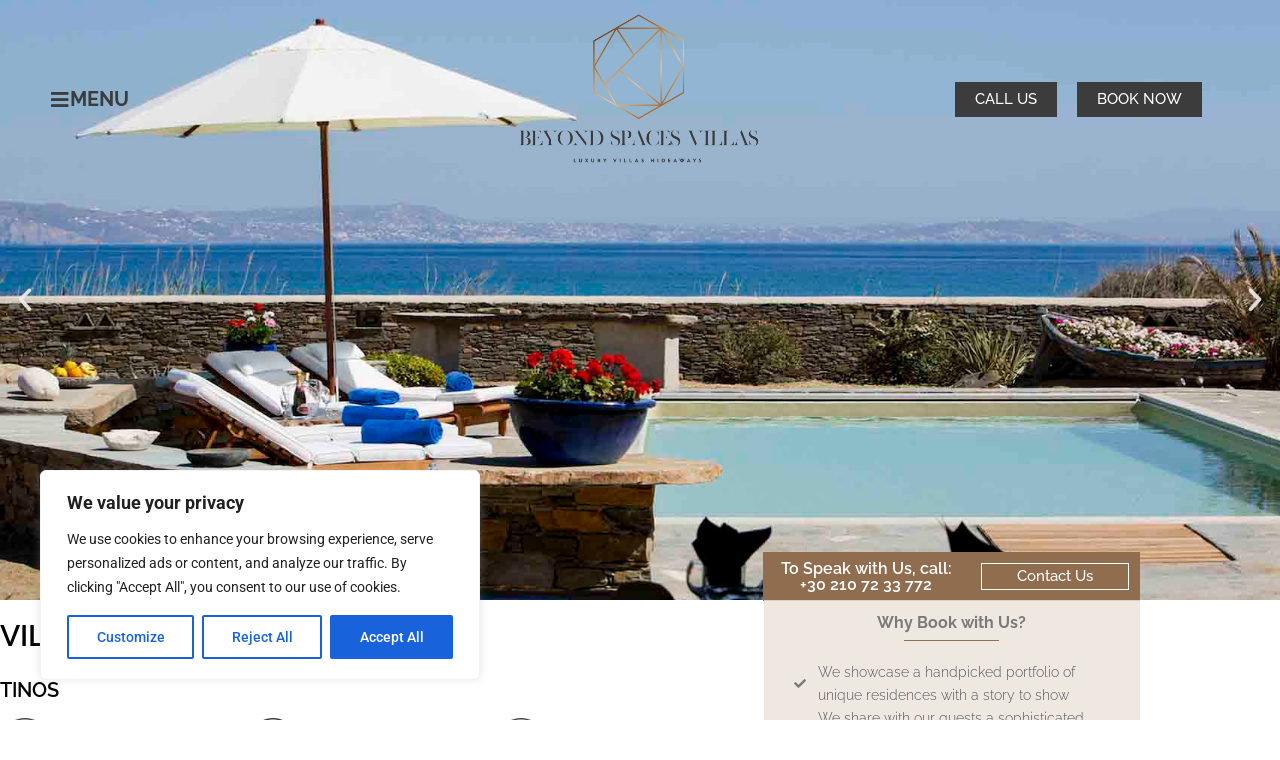

--- FILE ---
content_type: text/html; charset=UTF-8
request_url: https://www.beyondspacesvillas.com/villa/villa-callante/
body_size: 79019
content:
<!DOCTYPE html><html
lang=en-US moznomarginboxes mozdisallowselectionprint ><head><style>img.lazy{min-height:1px}</style><link
href=https://www.beyondspacesvillas.com/wp-content/plugins/w3-total-cache/pub/js/lazyload.min.js as=script>
 <script async src="https://www.googletagmanager.com/gtag/js?id=UA-29463600-1"></script> <script>window.dataLayer = window.dataLayer || [];
  function gtag(){dataLayer.push(arguments);}
  gtag('js', new Date());

  gtag('config', 'UA-29463600-1');</script>  <script async src="https://www.googletagmanager.com/gtag/js?id=AW-11087518853"></script> <script>window.dataLayer = window.dataLayer || [];
  function gtag(){dataLayer.push(arguments);}
  gtag('js', new Date());

  gtag('config', 'AW-11087518853');</script> <script src=https://cdn.jsdelivr.net/npm/select2@4.0.13/dist/js/select2.min.js></script>  <script id=hs-script-loader async defer src=//js.hs-scripts.com/8571698.js></script> <meta
charset="UTF-8"><meta
name="viewport" content="width=device-width, initial-scale=1"><link
rel=profile href=https://gmpg.org/xfn/11><meta
name='robots' content='index, follow, max-image-preview:large, max-snippet:-1, max-video-preview:-1'><title>VILLA CALLANTE - Villa Callante is a luxury villa for rent in Tinos -</title><meta
name="description" content="VILLA CALLANTE - Villa Callante is a luxury villa for rent in Tinos - magnificent fully furnished and equipped six-bedroom en-suite villa"><link
rel=canonical href=https://www.beyondspacesvillas.com/villa/villa-callante/ ><meta
property="og:locale" content="en_US"><meta
property="og:type" content="article"><meta
property="og:title" content="VILLA CALLANTE - Villa Callante is a luxury villa for rent in Tinos -"><meta
property="og:description" content="VILLA CALLANTE - Villa Callante is a luxury villa for rent in Tinos - magnificent fully furnished and equipped six-bedroom en-suite villa"><meta
property="og:url" content="/villa/villa-callante/"><meta
property="og:site_name" content="Luxury Greek Villas"><meta
property="article:publisher" content="http://www.facebook.com/pages/Beyond-Spaces-Villas/222137237893625"><meta
property="article:modified_time" content="2024-02-29T10:20:43+00:00"><meta
property="og:image" content="https://www.beyondspacesvillas.com/wp-content/uploads/2020/04/2-Tinos-Villa-Callante-BSV-pool.jpg"><meta
property="og:image:width" content="1700"><meta
property="og:image:height" content="1100"><meta
property="og:image:type" content="image/jpeg"><meta
name="twitter:card" content="summary_large_image"><meta
name="twitter:label1" content="Est. reading time"><meta
name="twitter:data1" content="9 minutes"> <script type=application/ld+json class=yoast-schema-graph>{"@context":"https://schema.org","@graph":[{"@type":"WebPage","@id":"/villa/villa-callante/","url":"https://www.beyondspacesvillas.com/villa/villa-callante/","name":"VILLA CALLANTE - Villa Callante is a luxury villa for rent in Tinos -","isPartOf":{"@id":"https://www.beyondspacesvillas.com/#website"},"primaryImageOfPage":{"@id":"https://www.beyondspacesvillas.com/villa/villa-callante/#primaryimage"},"image":{"@id":"https://www.beyondspacesvillas.com/villa/villa-callante/#primaryimage"},"thumbnailUrl":"https://www.beyondspacesvillas.com/wp-content/uploads/2020/04/2-Tinos-Villa-Callante-BSV-pool.jpg","datePublished":"2020-04-02T13:10:17+00:00","dateModified":"2024-02-29T10:20:43+00:00","description":"VILLA CALLANTE - Villa Callante is a luxury villa for rent in Tinos - magnificent fully furnished and equipped six-bedroom en-suite villa","breadcrumb":{"@id":"https://www.beyondspacesvillas.com/villa/villa-callante/#breadcrumb"},"inLanguage":"en-US","potentialAction":[{"@type":"ReadAction","target":["https://www.beyondspacesvillas.com/villa/villa-callante/"]}]},{"@type":"ImageObject","inLanguage":"en-US","@id":"https://www.beyondspacesvillas.com/villa/villa-callante/#primaryimage","url":"https://www.beyondspacesvillas.com/wp-content/uploads/2020/04/2-Tinos-Villa-Callante-BSV-pool.jpg","contentUrl":"https://www.beyondspacesvillas.com/wp-content/uploads/2020/04/2-Tinos-Villa-Callante-BSV-pool.jpg","width":1700,"height":1100},{"@type":"BreadcrumbList","@id":"https://www.beyondspacesvillas.com/villa/villa-callante/#breadcrumb","itemListElement":[{"@type":"ListItem","position":1,"name":"Home","item":"https://www.beyondspacesvillas.com/"},{"@type":"ListItem","position":2,"name":"Villas","item":"https://www.beyondspacesvillas.com/villas_catalogue/"},{"@type":"ListItem","position":3,"name":"VILLA CALLANTE"}]},{"@type":"WebSite","@id":"https://www.beyondspacesvillas.com/#website","url":"https://www.beyondspacesvillas.com/","name":"BEYOND SPACES VILLAS","description":"We go far beyond finding you the perfect Greek island luxury villa.","publisher":{"@id":"https://www.beyondspacesvillas.com/#organization"},"potentialAction":[{"@type":"SearchAction","target":{"@type":"EntryPoint","urlTemplate":"https://www.beyondspacesvillas.com/?s={search_term_string}"},"query-input":{"@type":"PropertyValueSpecification","valueRequired":true,"valueName":"search_term_string"}}],"inLanguage":"en-US"},{"@type":"Organization","@id":"https://www.beyondspacesvillas.com/#organization","name":"Beyond Spaces Villas","url":"https://www.beyondspacesvillas.com/","logo":{"@type":"ImageObject","inLanguage":"en-US","@id":"https://www.beyondspacesvillas.com/#/schema/logo/image/","url":"https://www.beyondspacesvillas.com/wp-content/uploads/2020/04/BEYOND-SPACES-VILLAS_2020_full.png","contentUrl":"https://www.beyondspacesvillas.com/wp-content/uploads/2020/04/BEYOND-SPACES-VILLAS_2020_full.png","width":972,"height":620,"caption":"Beyond Spaces Villas"},"image":{"@id":"https://www.beyondspacesvillas.com/#/schema/logo/image/"},"sameAs":["http://www.facebook.com/pages/Beyond-Spaces-Villas/222137237893625","https://www.youtube.com/channel/UCVjIjBF24xy9ItpfTihSt5w","https://www.linkedin.com/company/beyond-spaces/","https://www.instagram.com/beyond_spaces_villas/"]}]}</script> <link
rel=dns-prefetch href=//maps.googleapis.com><link
rel=dns-prefetch href=//unpkg.com><style id=wp-img-auto-sizes-contain-inline-css>img:is([sizes=auto i],[sizes^="auto," i]){contain-intrinsic-size:3000px 1500px}
/*# sourceURL=wp-img-auto-sizes-contain-inline-css */</style><link
rel=stylesheet href=https://www.beyondspacesvillas.com/wp-content/cache/minify/6efba.css media=all><style id=astra-theme-css-inline-css>/*<![CDATA[*/:root{--ast-post-nav-space:0;--ast-container-default-xlg-padding:2.5em;--ast-container-default-lg-padding:2.5em;--ast-container-default-slg-padding:2em;--ast-container-default-md-padding:2.5em;--ast-container-default-sm-padding:2.5em;--ast-container-default-xs-padding:2.4em;--ast-container-default-xxs-padding:1.8em;--ast-code-block-background:#ECEFF3;--ast-comment-inputs-background:#F9FAFB;--ast-normal-container-width:1200px;--ast-narrow-container-width:750px;--ast-blog-title-font-weight:600;--ast-blog-meta-weight:600;--ast-global-color-primary:var(--ast-global-color-5);--ast-global-color-secondary:var(--ast-global-color-4);--ast-global-color-alternate-background:var(--ast-global-color-7);--ast-global-color-subtle-background:var(--ast-global-color-6);--ast-bg-style-guide:var( --ast-global-color-secondary,--ast-global-color-5 );--ast-shadow-style-guide:0px 0px 4px 0 #00000057;--ast-global-dark-bg-style:#fff;--ast-global-dark-lfs:#fbfbfb;--ast-widget-bg-color:#fafafa;--ast-wc-container-head-bg-color:#fbfbfb;--ast-title-layout-bg:#eeeeee;--ast-search-border-color:#e7e7e7;--ast-lifter-hover-bg:#e6e6e6;--ast-gallery-block-color:#000;--srfm-color-input-label:var(--ast-global-color-2);}html{font-size:100%;}a{color:var(--ast-global-color-0);}a:hover,a:focus{color:var(--ast-global-color-1);}body,button,input,select,textarea,.ast-button,.ast-custom-button{font-family:-apple-system,BlinkMacSystemFont,Segoe UI,Roboto,Oxygen-Sans,Ubuntu,Cantarell,Helvetica Neue,sans-serif;font-weight:400;font-size:16px;font-size:1rem;line-height:var(--ast-body-line-height,1.65);}blockquote{color:var(--ast-global-color-3);}h1,h2,h3,h4,h5,h6,.entry-content :where(h1,h2,h3,h4,h5,h6),.site-title,.site-title a{font-weight:600;}.ast-site-identity .site-title a{color:var(--ast-global-color-2);}.site-title{font-size:26px;font-size:1.625rem;display:block;}.site-header .site-description{font-size:15px;font-size:0.9375rem;display:none;}.entry-title{font-size:20px;font-size:1.25rem;}.ast-blog-single-element.ast-taxonomy-container a{font-size:14px;font-size:0.875rem;}.ast-blog-meta-container{font-size:13px;font-size:0.8125rem;}.archive .ast-article-post .ast-article-inner,.blog .ast-article-post .ast-article-inner,.archive .ast-article-post .ast-article-inner:hover,.blog .ast-article-post .ast-article-inner:hover{border-top-left-radius:6px;border-top-right-radius:6px;border-bottom-right-radius:6px;border-bottom-left-radius:6px;overflow:hidden;}h1,.entry-content :where(h1){font-size:36px;font-size:2.25rem;font-weight:600;line-height:1.4em;}h2,.entry-content :where(h2){font-size:30px;font-size:1.875rem;font-weight:600;line-height:1.3em;}h3,.entry-content :where(h3){font-size:24px;font-size:1.5rem;font-weight:600;line-height:1.3em;}h4,.entry-content :where(h4){font-size:20px;font-size:1.25rem;line-height:1.2em;font-weight:600;}h5,.entry-content :where(h5){font-size:18px;font-size:1.125rem;line-height:1.2em;font-weight:600;}h6,.entry-content :where(h6){font-size:16px;font-size:1rem;line-height:1.25em;font-weight:600;}::selection{background-color:var(--ast-global-color-0);color:#ffffff;}body,h1,h2,h3,h4,h5,h6,.entry-title a,.entry-content :where(h1,h2,h3,h4,h5,h6){color:var(--ast-global-color-3);}.tagcloud a:hover,.tagcloud a:focus,.tagcloud a.current-item{color:#ffffff;border-color:var(--ast-global-color-0);background-color:var(--ast-global-color-0);}input:focus,input[type="text"]:focus,input[type="email"]:focus,input[type="url"]:focus,input[type="password"]:focus,input[type="reset"]:focus,input[type="search"]:focus,textarea:focus{border-color:var(--ast-global-color-0);}input[type="radio"]:checked,input[type=reset],input[type="checkbox"]:checked,input[type="checkbox"]:hover:checked,input[type="checkbox"]:focus:checked,input[type=range]::-webkit-slider-thumb{border-color:var(--ast-global-color-0);background-color:var(--ast-global-color-0);box-shadow:none;}.site-footer a:hover + .post-count,.site-footer a:focus + .post-count{background:var(--ast-global-color-0);border-color:var(--ast-global-color-0);}.single .nav-links .nav-previous,.single .nav-links .nav-next{color:var(--ast-global-color-0);}.entry-meta,.entry-meta *{line-height:1.45;color:var(--ast-global-color-0);}.entry-meta a:not(.ast-button):hover,.entry-meta a:not(.ast-button):hover *,.entry-meta a:not(.ast-button):focus,.entry-meta a:not(.ast-button):focus *,.page-links > .page-link,.page-links .page-link:hover,.post-navigation a:hover{color:var(--ast-global-color-1);}#cat option,.secondary .calendar_wrap thead a,.secondary .calendar_wrap thead a:visited{color:var(--ast-global-color-0);}.secondary .calendar_wrap #today,.ast-progress-val span{background:var(--ast-global-color-0);}.secondary a:hover + .post-count,.secondary a:focus + .post-count{background:var(--ast-global-color-0);border-color:var(--ast-global-color-0);}.calendar_wrap #today > a{color:#ffffff;}.page-links .page-link,.single .post-navigation a{color:var(--ast-global-color-3);}.ast-search-menu-icon .search-form button.search-submit{padding:0 4px;}.ast-search-menu-icon form.search-form{padding-right:0;}.ast-search-menu-icon.slide-search input.search-field{width:0;}.ast-header-search .ast-search-menu-icon.ast-dropdown-active .search-form,.ast-header-search .ast-search-menu-icon.ast-dropdown-active .search-field:focus{transition:all 0.2s;}.search-form input.search-field:focus{outline:none;}.ast-search-menu-icon .search-form button.search-submit:focus,.ast-theme-transparent-header .ast-header-search .ast-dropdown-active .ast-icon,.ast-theme-transparent-header .ast-inline-search .search-field:focus .ast-icon{color:var(--ast-global-color-1);}.ast-header-search .slide-search .search-form{border:2px solid var(--ast-global-color-0);}.ast-header-search .slide-search .search-field{background-color:(--ast-global-dark-bg-style);}.ast-archive-title{color:var(--ast-global-color-3);}.widget-title{font-size:22px;font-size:1.375rem;color:var(--ast-global-color-3);}.single .ast-author-details .author-title{color:var(--ast-global-color-1);}.ast-search-menu-icon.slide-search a:focus-visible:focus-visible,.astra-search-icon:focus-visible,#close:focus-visible,a:focus-visible,.ast-menu-toggle:focus-visible,.site .skip-link:focus-visible,.wp-block-loginout input:focus-visible,.wp-block-search.wp-block-search__button-inside .wp-block-search__inside-wrapper,.ast-header-navigation-arrow:focus-visible,.ast-orders-table__row .ast-orders-table__cell:focus-visible,a#ast-apply-coupon:focus-visible,#ast-apply-coupon:focus-visible,#close:focus-visible,.button.search-submit:focus-visible,#search_submit:focus,.normal-search:focus-visible,.ast-header-account-wrap:focus-visible,.astra-cart-drawer-close:focus,.ast-single-variation:focus,.ast-button:focus{outline-style:dotted;outline-color:inherit;outline-width:thin;}input:focus,input[type="text"]:focus,input[type="email"]:focus,input[type="url"]:focus,input[type="password"]:focus,input[type="reset"]:focus,input[type="search"]:focus,input[type="number"]:focus,textarea:focus,.wp-block-search__input:focus,[data-section="section-header-mobile-trigger"] .ast-button-wrap .ast-mobile-menu-trigger-minimal:focus,.ast-mobile-popup-drawer.active .menu-toggle-close:focus,#ast-scroll-top:focus,#coupon_code:focus,#ast-coupon-code:focus{border-style:dotted;border-color:inherit;border-width:thin;}input{outline:none;}.ast-logo-title-inline .site-logo-img{padding-right:1em;}.site-logo-img img{ transition:all 0.2s linear;}body .ast-oembed-container *{position:absolute;top:0;width:100%;height:100%;left:0;}body .wp-block-embed-pocket-casts .ast-oembed-container *{position:unset;}.ast-single-post-featured-section + article {margin-top: 2em;}.site-content .ast-single-post-featured-section img {width: 100%;overflow: hidden;object-fit: cover;}.ast-separate-container .site-content .ast-single-post-featured-section + article {margin-top: -80px;z-index: 9;position: relative;border-radius: 4px;}@media (min-width: 922px) {.ast-no-sidebar .site-content .ast-article-image-container--wide {margin-left: -120px;margin-right: -120px;max-width: unset;width: unset;}.ast-left-sidebar .site-content .ast-article-image-container--wide,.ast-right-sidebar .site-content .ast-article-image-container--wide {margin-left: -10px;margin-right: -10px;}.site-content .ast-article-image-container--full {margin-left: calc( -50vw + 50%);margin-right: calc( -50vw + 50%);max-width: 100vw;width: 100vw;}.ast-left-sidebar .site-content .ast-article-image-container--full,.ast-right-sidebar .site-content .ast-article-image-container--full {margin-left: -10px;margin-right: -10px;max-width: inherit;width: auto;}}.site > .ast-single-related-posts-container {margin-top: 0;}@media (min-width: 922px) {.ast-desktop .ast-container--narrow {max-width: var(--ast-narrow-container-width);margin: 0 auto;}}.ast-page-builder-template .hentry {margin: 0;}.ast-page-builder-template .site-content > .ast-container {max-width: 100%;padding: 0;}.ast-page-builder-template .site .site-content #primary {padding: 0;margin: 0;}.ast-page-builder-template .no-results {text-align: center;margin: 4em auto;}.ast-page-builder-template .ast-pagination {padding: 2em;}.ast-page-builder-template .entry-header.ast-no-title.ast-no-thumbnail {margin-top: 0;}.ast-page-builder-template .entry-header.ast-header-without-markup {margin-top: 0;margin-bottom: 0;}.ast-page-builder-template .entry-header.ast-no-title.ast-no-meta {margin-bottom: 0;}.ast-page-builder-template.single .post-navigation {padding-bottom: 2em;}.ast-page-builder-template.single-post .site-content > .ast-container {max-width: 100%;}.ast-page-builder-template .entry-header {margin-top: 2em;margin-left: auto;margin-right: auto;}.ast-page-builder-template .ast-archive-description {margin: 2em auto 0;padding-left: 20px;padding-right: 20px;}.ast-page-builder-template .ast-row {margin-left: 0;margin-right: 0;}.single.ast-page-builder-template .entry-header + .entry-content,.single.ast-page-builder-template .ast-single-entry-banner + .site-content article .entry-content {margin-bottom: 2em;}@media(min-width: 921px) {.ast-page-builder-template.archive.ast-right-sidebar .ast-row article,.ast-page-builder-template.archive.ast-left-sidebar .ast-row article {padding-left: 0;padding-right: 0;}}input[type="text"],input[type="number"],input[type="email"],input[type="url"],input[type="password"],input[type="search"],input[type=reset],input[type=tel],input[type=date],select,textarea{font-size:16px;font-style:normal;font-weight:400;line-height:24px;width:100%;padding:12px 16px;border-radius:4px;box-shadow:0px 1px 2px 0px rgba(0,0,0,0.05);color:var(--ast-form-input-text,#475569);}input[type="text"],input[type="number"],input[type="email"],input[type="url"],input[type="password"],input[type="search"],input[type=reset],input[type=tel],input[type=date],select{height:40px;}input[type="date"]{border-width:1px;border-style:solid;border-color:var(--ast-border-color);background:var( --ast-global-color-secondary,--ast-global-color-5 );}input[type="text"]:focus,input[type="number"]:focus,input[type="email"]:focus,input[type="url"]:focus,input[type="password"]:focus,input[type="search"]:focus,input[type=reset]:focus,input[type="tel"]:focus,input[type="date"]:focus,select:focus,textarea:focus{border-color:#046BD2;box-shadow:none;outline:none;color:var(--ast-form-input-focus-text,#475569);}label,legend{color:#111827;font-size:14px;font-style:normal;font-weight:500;line-height:20px;}select{padding:6px 10px;}fieldset{padding:30px;border-radius:4px;}button,.ast-button,.button,input[type="button"],input[type="reset"],input[type="submit"]{border-radius:4px;box-shadow:0px 1px 2px 0px rgba(0,0,0,0.05);}:root{--ast-comment-inputs-background:#FFF;}::placeholder{color:var(--ast-form-field-color,#9CA3AF);}::-ms-input-placeholder{color:var(--ast-form-field-color,#9CA3AF);}@media (max-width:921.9px){#ast-desktop-header{display:none;}}@media (min-width:922px){#ast-mobile-header{display:none;}}.wp-block-buttons.aligncenter{justify-content:center;}@media (max-width:921px){.ast-theme-transparent-header #primary,.ast-theme-transparent-header #secondary{padding:0;}}@media (max-width:921px){.ast-plain-container.ast-no-sidebar #primary{padding:0;}}.ast-plain-container.ast-no-sidebar #primary{margin-top:0;margin-bottom:0;}.wp-block-button.is-style-outline .wp-block-button__link{border-color:#906e4f;}div.wp-block-button.is-style-outline > .wp-block-button__link:not(.has-text-color),div.wp-block-button.wp-block-button__link.is-style-outline:not(.has-text-color){color:#906e4f;}.wp-block-button.is-style-outline .wp-block-button__link:hover,.wp-block-buttons .wp-block-button.is-style-outline .wp-block-button__link:focus,.wp-block-buttons .wp-block-button.is-style-outline > .wp-block-button__link:not(.has-text-color):hover,.wp-block-buttons .wp-block-button.wp-block-button__link.is-style-outline:not(.has-text-color):hover{color:var(--ast-global-color-8);background-color:#eee8e0;border-color:#eee8e0;}.post-page-numbers.current .page-link,.ast-pagination .page-numbers.current{color:#ffffff;border-color:var(--ast-global-color-0);background-color:var(--ast-global-color-0);}.wp-block-buttons .wp-block-button.is-style-outline .wp-block-button__link.wp-element-button,.ast-outline-button,.wp-block-uagb-buttons-child .uagb-buttons-repeater.ast-outline-button{border-color:#906e4f;border-top-width:2px;border-right-width:2px;border-bottom-width:2px;border-left-width:2px;font-family:inherit;font-weight:500;font-size:16px;font-size:1rem;line-height:1em;padding-top:13px;padding-right:30px;padding-bottom:13px;padding-left:30px;}.wp-block-buttons .wp-block-button.is-style-outline > .wp-block-button__link:not(.has-text-color),.wp-block-buttons .wp-block-button.wp-block-button__link.is-style-outline:not(.has-text-color),.ast-outline-button{color:#906e4f;}.wp-block-button.is-style-outline .wp-block-button__link:hover,.wp-block-buttons .wp-block-button.is-style-outline .wp-block-button__link:focus,.wp-block-buttons .wp-block-button.is-style-outline > .wp-block-button__link:not(.has-text-color):hover,.wp-block-buttons .wp-block-button.wp-block-button__link.is-style-outline:not(.has-text-color):hover,.ast-outline-button:hover,.ast-outline-button:focus,.wp-block-uagb-buttons-child .uagb-buttons-repeater.ast-outline-button:hover,.wp-block-uagb-buttons-child .uagb-buttons-repeater.ast-outline-button:focus{color:var(--ast-global-color-8);background-color:#eee8e0;border-color:#eee8e0;}.wp-block-button .wp-block-button__link.wp-element-button.is-style-outline:not(.has-background),.wp-block-button.is-style-outline>.wp-block-button__link.wp-element-button:not(.has-background),.ast-outline-button{background-color:transparent;}.uagb-buttons-repeater.ast-outline-button{border-radius:9999px;}@media (max-width:921px){.wp-block-buttons .wp-block-button.is-style-outline .wp-block-button__link.wp-element-button,.ast-outline-button,.wp-block-uagb-buttons-child .uagb-buttons-repeater.ast-outline-button{padding-top:12px;padding-right:28px;padding-bottom:12px;padding-left:28px;}}@media (max-width:544px){.wp-block-buttons .wp-block-button.is-style-outline .wp-block-button__link.wp-element-button,.ast-outline-button,.wp-block-uagb-buttons-child .uagb-buttons-repeater.ast-outline-button{padding-top:10px;padding-right:24px;padding-bottom:10px;padding-left:24px;}}.entry-content[data-ast-blocks-layout] > figure{margin-bottom:1em;}h1.widget-title{font-weight:600;}h2.widget-title{font-weight:600;}h3.widget-title{font-weight:600;}.elementor-widget-container .elementor-loop-container .e-loop-item[data-elementor-type="loop-item"]{width:100%;} .content-area .elementor-widget-theme-post-content h1,.content-area .elementor-widget-theme-post-content h2,.content-area .elementor-widget-theme-post-content h3,.content-area .elementor-widget-theme-post-content h4,.content-area .elementor-widget-theme-post-content h5,.content-area .elementor-widget-theme-post-content h6{margin-top:1.5em;margin-bottom:calc(0.3em + 10px);}#page{display:flex;flex-direction:column;min-height:100vh;}.ast-404-layout-1 h1.page-title{color:var(--ast-global-color-2);}.single .post-navigation a{line-height:1em;height:inherit;}.error-404 .page-sub-title{font-size:1.5rem;font-weight:inherit;}.search .site-content .content-area .search-form{margin-bottom:0;}#page .site-content{flex-grow:1;}.widget{margin-bottom:1.25em;}#secondary li{line-height:1.5em;}#secondary .wp-block-group h2{margin-bottom:0.7em;}#secondary h2{font-size:1.7rem;}.ast-separate-container .ast-article-post,.ast-separate-container .ast-article-single,.ast-separate-container .comment-respond{padding:2.5em;}.ast-separate-container .ast-article-single .ast-article-single{padding:0;}.ast-article-single .wp-block-post-template-is-layout-grid{padding-left:0;}.ast-separate-container .comments-title,.ast-narrow-container .comments-title{padding:1.5em 2em;}.ast-page-builder-template .comment-form-textarea,.ast-comment-formwrap .ast-grid-common-col{padding:0;}.ast-comment-formwrap{padding:0;display:inline-flex;column-gap:20px;width:100%;margin-left:0;margin-right:0;}.comments-area textarea#comment:focus,.comments-area textarea#comment:active,.comments-area .ast-comment-formwrap input[type="text"]:focus,.comments-area .ast-comment-formwrap input[type="text"]:active {box-shadow:none;outline:none;}.archive.ast-page-builder-template .entry-header{margin-top:2em;}.ast-page-builder-template .ast-comment-formwrap{width:100%;}.entry-title{margin-bottom:0.6em;}.ast-archive-description p{font-size:inherit;font-weight:inherit;line-height:inherit;}.ast-article-single figure,.ast-article-single img:not(figure img){box-shadow:0 0 30px 0 rgba(0,0,0,.15);-webkit-box-shadow:0 0 30px 0 rgba(0,0,0,.15);-moz-box-shadow:0 0 30px 0 rgba(0,0,0,.15);}.ast-separate-container .ast-comment-list li.depth-1,.hentry{margin-bottom:1.5em;}.site-content section.ast-archive-description{margin-bottom:2em;}@media (min-width:921px){.ast-left-sidebar.ast-page-builder-template #secondary,.archive.ast-right-sidebar.ast-page-builder-template .site-main{padding-left:20px;padding-right:20px;}}@media (max-width:544px){.ast-comment-formwrap.ast-row{column-gap:10px;display:inline-block;}#ast-commentform .ast-grid-common-col{position:relative;width:100%;}}@media (min-width:1201px){.ast-separate-container .ast-article-post,.ast-separate-container .ast-article-single,.ast-separate-container .ast-author-box,.ast-separate-container .ast-404-layout-1,.ast-separate-container .no-results{padding:2.5em;}} .content-area .elementor-widget-theme-post-content h1,.content-area .elementor-widget-theme-post-content h2,.content-area .elementor-widget-theme-post-content h3,.content-area .elementor-widget-theme-post-content h4,.content-area .elementor-widget-theme-post-content h5,.content-area .elementor-widget-theme-post-content h6{margin-top:1.5em;margin-bottom:calc(0.3em + 10px);}.elementor-loop-container .e-loop-item,.elementor-loop-container .ast-separate-container .ast-article-post,.elementor-loop-container .ast-separate-container .ast-article-single,.elementor-loop-container .ast-separate-container .comment-respond{padding:0px;}@media (max-width:921px){.ast-left-sidebar #content > .ast-container{display:flex;flex-direction:column-reverse;width:100%;}}@media (min-width:922px){.ast-separate-container.ast-right-sidebar #primary,.ast-separate-container.ast-left-sidebar #primary{border:0;}.search-no-results.ast-separate-container #primary{margin-bottom:4em;}}.wp-block-button .wp-block-button__link{color:#ffffff;}.wp-block-button .wp-block-button__link:hover,.wp-block-button .wp-block-button__link:focus{color:var(--ast-global-color-8);background-color:#eee8e0;border-color:#eee8e0;}.elementor-widget-heading h1.elementor-heading-title{line-height:1.4em;}.elementor-widget-heading h2.elementor-heading-title{line-height:1.3em;}.elementor-widget-heading h3.elementor-heading-title{line-height:1.3em;}.elementor-widget-heading h4.elementor-heading-title{line-height:1.2em;}.elementor-widget-heading h5.elementor-heading-title{line-height:1.2em;}.elementor-widget-heading h6.elementor-heading-title{line-height:1.25em;}.wp-block-button .wp-block-button__link,.wp-block-search .wp-block-search__button,body .wp-block-file .wp-block-file__button{border-color:#906e4f;background-color:#906e4f;color:#ffffff;font-family:inherit;font-weight:500;line-height:1em;font-size:16px;font-size:1rem;padding-top:15px;padding-right:30px;padding-bottom:15px;padding-left:30px;}@media (max-width:921px){.wp-block-button .wp-block-button__link,.wp-block-search .wp-block-search__button,body .wp-block-file .wp-block-file__button{padding-top:14px;padding-right:28px;padding-bottom:14px;padding-left:28px;}}@media (max-width:544px){.wp-block-button .wp-block-button__link,.wp-block-search .wp-block-search__button,body .wp-block-file .wp-block-file__button{padding-top:12px;padding-right:24px;padding-bottom:12px;padding-left:24px;}}.menu-toggle,button,.ast-button,.ast-custom-button,.button,input#submit,input[type="button"],input[type="submit"],input[type="reset"],#comments .submit,.search .search-submit,form[CLASS*="wp-block-search__"].wp-block-search .wp-block-search__inside-wrapper .wp-block-search__button,body .wp-block-file .wp-block-file__button,.search .search-submit{border-style:solid;border-top-width:0;border-right-width:0;border-left-width:0;border-bottom-width:0;color:#ffffff;border-color:#906e4f;background-color:#906e4f;padding-top:15px;padding-right:30px;padding-bottom:15px;padding-left:30px;font-family:inherit;font-weight:500;font-size:16px;font-size:1rem;line-height:1em;}button:focus,.menu-toggle:hover,button:hover,.ast-button:hover,.ast-custom-button:hover .button:hover,.ast-custom-button:hover ,input[type=reset]:hover,input[type=reset]:focus,input#submit:hover,input#submit:focus,input[type="button"]:hover,input[type="button"]:focus,input[type="submit"]:hover,input[type="submit"]:focus,form[CLASS*="wp-block-search__"].wp-block-search .wp-block-search__inside-wrapper .wp-block-search__button:hover,form[CLASS*="wp-block-search__"].wp-block-search .wp-block-search__inside-wrapper .wp-block-search__button:focus,body .wp-block-file .wp-block-file__button:hover,body .wp-block-file .wp-block-file__button:focus{color:var(--ast-global-color-8);background-color:#eee8e0;border-color:#eee8e0;}form[CLASS*="wp-block-search__"].wp-block-search .wp-block-search__inside-wrapper .wp-block-search__button.has-icon{padding-top:calc(15px - 3px);padding-right:calc(30px - 3px);padding-bottom:calc(15px - 3px);padding-left:calc(30px - 3px);}@media (max-width:921px){.menu-toggle,button,.ast-button,.ast-custom-button,.button,input#submit,input[type="button"],input[type="submit"],input[type="reset"],#comments .submit,.search .search-submit,form[CLASS*="wp-block-search__"].wp-block-search .wp-block-search__inside-wrapper .wp-block-search__button,body .wp-block-file .wp-block-file__button,.search .search-submit{padding-top:14px;padding-right:28px;padding-bottom:14px;padding-left:28px;}}@media (max-width:544px){.menu-toggle,button,.ast-button,.ast-custom-button,.button,input#submit,input[type="button"],input[type="submit"],input[type="reset"],#comments .submit,.search .search-submit,form[CLASS*="wp-block-search__"].wp-block-search .wp-block-search__inside-wrapper .wp-block-search__button,body .wp-block-file .wp-block-file__button,.search .search-submit{padding-top:12px;padding-right:24px;padding-bottom:12px;padding-left:24px;}}@media (max-width:921px){.ast-mobile-header-stack .main-header-bar .ast-search-menu-icon{display:inline-block;}.ast-header-break-point.ast-header-custom-item-outside .ast-mobile-header-stack .main-header-bar .ast-search-icon{margin:0;}.ast-comment-avatar-wrap img{max-width:2.5em;}.ast-comment-meta{padding:0 1.8888em 1.3333em;}}@media (min-width:544px){.ast-container{max-width:100%;}}@media (max-width:544px){.ast-separate-container .ast-article-post,.ast-separate-container .ast-article-single,.ast-separate-container .comments-title,.ast-separate-container .ast-archive-description{padding:1.5em 1em;}.ast-separate-container #content .ast-container{padding-left:0.54em;padding-right:0.54em;}.ast-separate-container .ast-comment-list .bypostauthor{padding:.5em;}.ast-search-menu-icon.ast-dropdown-active .search-field{width:170px;}} #ast-mobile-header .ast-site-header-cart-li a{pointer-events:none;}.ast-separate-container{background-color:var(--ast-global-color-4);background-image:none;}@media (max-width:921px){.site-title{display:block;}.site-header .site-description{display:none;}h1,.entry-content :where(h1){font-size:30px;}h2,.entry-content :where(h2){font-size:25px;}h3,.entry-content :where(h3){font-size:20px;}}@media (max-width:544px){.site-title{display:block;}.site-header .site-description{display:none;}h1,.entry-content :where(h1){font-size:30px;}h2,.entry-content :where(h2){font-size:25px;}h3,.entry-content :where(h3){font-size:20px;}}@media (max-width:921px){html{font-size:91.2%;}}@media (max-width:544px){html{font-size:91.2%;}}@media (min-width:922px){.ast-container{max-width:1240px;}}@media (min-width:922px){.site-content .ast-container{display:flex;}}@media (max-width:921px){.site-content .ast-container{flex-direction:column;}}.entry-content :where(h1,h2,h3,h4,h5,h6){clear:none;}@media (min-width:922px){.main-header-menu .sub-menu .menu-item.ast-left-align-sub-menu:hover > .sub-menu,.main-header-menu .sub-menu .menu-item.ast-left-align-sub-menu.focus > .sub-menu{margin-left:-0px;}}.entry-content li > p{margin-bottom:0;}.wp-block-file {display: flex;align-items: center;flex-wrap: wrap;justify-content: space-between;}.wp-block-pullquote {border: none;}.wp-block-pullquote blockquote::before {content: "\201D";font-family: "Helvetica",sans-serif;display: flex;transform: rotate( 180deg );font-size: 6rem;font-style: normal;line-height: 1;font-weight: bold;align-items: center;justify-content: center;}.has-text-align-right > blockquote::before {justify-content: flex-start;}.has-text-align-left > blockquote::before {justify-content: flex-end;}figure.wp-block-pullquote.is-style-solid-color blockquote {max-width: 100%;text-align: inherit;}:root {--wp--custom--ast-default-block-top-padding: 3em;--wp--custom--ast-default-block-right-padding: 3em;--wp--custom--ast-default-block-bottom-padding: 3em;--wp--custom--ast-default-block-left-padding: 3em;--wp--custom--ast-container-width: 1200px;--wp--custom--ast-content-width-size: 1200px;--wp--custom--ast-wide-width-size: calc(1200px + var(--wp--custom--ast-default-block-left-padding) + var(--wp--custom--ast-default-block-right-padding));}.ast-narrow-container {--wp--custom--ast-content-width-size: 750px;--wp--custom--ast-wide-width-size: 750px;}@media(max-width: 921px) {:root {--wp--custom--ast-default-block-top-padding: 3em;--wp--custom--ast-default-block-right-padding: 2em;--wp--custom--ast-default-block-bottom-padding: 3em;--wp--custom--ast-default-block-left-padding: 2em;}}@media(max-width: 544px) {:root {--wp--custom--ast-default-block-top-padding: 3em;--wp--custom--ast-default-block-right-padding: 1.5em;--wp--custom--ast-default-block-bottom-padding: 3em;--wp--custom--ast-default-block-left-padding: 1.5em;}}.entry-content > .wp-block-group,.entry-content > .wp-block-cover,.entry-content > .wp-block-columns {padding-top: var(--wp--custom--ast-default-block-top-padding);padding-right: var(--wp--custom--ast-default-block-right-padding);padding-bottom: var(--wp--custom--ast-default-block-bottom-padding);padding-left: var(--wp--custom--ast-default-block-left-padding);}.ast-plain-container.ast-no-sidebar .entry-content > .alignfull,.ast-page-builder-template .ast-no-sidebar .entry-content > .alignfull {margin-left: calc( -50vw + 50%);margin-right: calc( -50vw + 50%);max-width: 100vw;width: 100vw;}.ast-plain-container.ast-no-sidebar .entry-content .alignfull .alignfull,.ast-page-builder-template.ast-no-sidebar .entry-content .alignfull .alignfull,.ast-plain-container.ast-no-sidebar .entry-content .alignfull .alignwide,.ast-page-builder-template.ast-no-sidebar .entry-content .alignfull .alignwide,.ast-plain-container.ast-no-sidebar .entry-content .alignwide .alignfull,.ast-page-builder-template.ast-no-sidebar .entry-content .alignwide .alignfull,.ast-plain-container.ast-no-sidebar .entry-content .alignwide .alignwide,.ast-page-builder-template.ast-no-sidebar .entry-content .alignwide .alignwide,.ast-plain-container.ast-no-sidebar .entry-content .wp-block-column .alignfull,.ast-page-builder-template.ast-no-sidebar .entry-content .wp-block-column .alignfull,.ast-plain-container.ast-no-sidebar .entry-content .wp-block-column .alignwide,.ast-page-builder-template.ast-no-sidebar .entry-content .wp-block-column .alignwide {margin-left: auto;margin-right: auto;width: 100%;}[data-ast-blocks-layout] .wp-block-separator:not(.is-style-dots) {height: 0;}[data-ast-blocks-layout] .wp-block-separator {margin: 20px auto;}[data-ast-blocks-layout] .wp-block-separator:not(.is-style-wide):not(.is-style-dots) {max-width: 100px;}[data-ast-blocks-layout] .wp-block-separator.has-background {padding: 0;}.entry-content[data-ast-blocks-layout] > * {max-width: var(--wp--custom--ast-content-width-size);margin-left: auto;margin-right: auto;}.entry-content[data-ast-blocks-layout] > .alignwide {max-width: var(--wp--custom--ast-wide-width-size);}.entry-content[data-ast-blocks-layout] .alignfull {max-width: none;}.entry-content .wp-block-columns {margin-bottom: 0;}blockquote {margin: 1.5em;border-color: rgba(0,0,0,0.05);}.wp-block-quote:not(.has-text-align-right):not(.has-text-align-center) {border-left: 5px solid rgba(0,0,0,0.05);}.has-text-align-right > blockquote,blockquote.has-text-align-right {border-right: 5px solid rgba(0,0,0,0.05);}.has-text-align-left > blockquote,blockquote.has-text-align-left {border-left: 5px solid rgba(0,0,0,0.05);}.wp-block-site-tagline,.wp-block-latest-posts .read-more {margin-top: 15px;}.wp-block-loginout p label {display: block;}.wp-block-loginout p:not(.login-remember):not(.login-submit) input {width: 100%;}.wp-block-loginout input:focus {border-color: transparent;}.wp-block-loginout input:focus {outline: thin dotted;}.entry-content .wp-block-media-text .wp-block-media-text__content {padding: 0 0 0 8%;}.entry-content .wp-block-media-text.has-media-on-the-right .wp-block-media-text__content {padding: 0 8% 0 0;}.entry-content .wp-block-media-text.has-background .wp-block-media-text__content {padding: 8%;}.entry-content .wp-block-cover:not([class*="background-color"]):not(.has-text-color.has-link-color) .wp-block-cover__inner-container,.entry-content .wp-block-cover:not([class*="background-color"]) .wp-block-cover-image-text,.entry-content .wp-block-cover:not([class*="background-color"]) .wp-block-cover-text,.entry-content .wp-block-cover-image:not([class*="background-color"]) .wp-block-cover__inner-container,.entry-content .wp-block-cover-image:not([class*="background-color"]) .wp-block-cover-image-text,.entry-content .wp-block-cover-image:not([class*="background-color"]) .wp-block-cover-text {color: var(--ast-global-color-primary,var(--ast-global-color-5));}.wp-block-loginout .login-remember input {width: 1.1rem;height: 1.1rem;margin: 0 5px 4px 0;vertical-align: middle;}.wp-block-latest-posts > li > *:first-child,.wp-block-latest-posts:not(.is-grid) > li:first-child {margin-top: 0;}.entry-content > .wp-block-buttons,.entry-content > .wp-block-uagb-buttons {margin-bottom: 1.5em;}.wp-block-search__inside-wrapper .wp-block-search__input {padding: 0 10px;color: var(--ast-global-color-3);background: var(--ast-global-color-primary,var(--ast-global-color-5));border-color: var(--ast-border-color);}.wp-block-latest-posts .read-more {margin-bottom: 1.5em;}.wp-block-search__no-button .wp-block-search__inside-wrapper .wp-block-search__input {padding-top: 5px;padding-bottom: 5px;}.wp-block-latest-posts .wp-block-latest-posts__post-date,.wp-block-latest-posts .wp-block-latest-posts__post-author {font-size: 1rem;}.wp-block-latest-posts > li > *,.wp-block-latest-posts:not(.is-grid) > li {margin-top: 12px;margin-bottom: 12px;}.ast-page-builder-template .entry-content[data-ast-blocks-layout] > .alignwide:where(:not(.uagb-is-root-container):not(.spectra-is-root-container)) > * {max-width: var(--wp--custom--ast-wide-width-size);}.ast-page-builder-template .entry-content[data-ast-blocks-layout] > .inherit-container-width > *,.ast-page-builder-template .entry-content[data-ast-blocks-layout] > *:not(.wp-block-group):where(:not(.uagb-is-root-container):not(.spectra-is-root-container)) > *,.entry-content[data-ast-blocks-layout] > .wp-block-cover .wp-block-cover__inner-container {max-width: none ;margin-left: auto;margin-right: auto;}.ast-page-builder-template .entry-content[data-ast-blocks-layout] > *,.ast-page-builder-template .entry-content[data-ast-blocks-layout] > .alignfull:where(:not(.wp-block-group):not(.uagb-is-root-container):not(.spectra-is-root-container)) > * {max-width: none;}.entry-content[data-ast-blocks-layout] .wp-block-cover:not(.alignleft):not(.alignright) {width: auto;}@media(max-width: 1200px) {.ast-separate-container .entry-content > .alignfull,.ast-separate-container .entry-content[data-ast-blocks-layout] > .alignwide,.ast-plain-container .entry-content[data-ast-blocks-layout] > .alignwide,.ast-plain-container .entry-content .alignfull {margin-left: calc(-1 * min(var(--ast-container-default-xlg-padding),20px)) ;margin-right: calc(-1 * min(var(--ast-container-default-xlg-padding),20px));}}@media(min-width: 1201px) {.ast-separate-container .entry-content > .alignfull {margin-left: calc(-1 * var(--ast-container-default-xlg-padding) );margin-right: calc(-1 * var(--ast-container-default-xlg-padding) );}.ast-separate-container .entry-content[data-ast-blocks-layout] > .alignwide,.ast-plain-container .entry-content[data-ast-blocks-layout] > .alignwide {margin-left: calc(-1 * var(--wp--custom--ast-default-block-left-padding) );margin-right: calc(-1 * var(--wp--custom--ast-default-block-right-padding) );}}@media(min-width: 921px) {.ast-separate-container .entry-content .wp-block-group.alignwide:not(.inherit-container-width) > :where(:not(.alignleft):not(.alignright)),.ast-plain-container .entry-content .wp-block-group.alignwide:not(.inherit-container-width) > :where(:not(.alignleft):not(.alignright)) {max-width: calc( var(--wp--custom--ast-content-width-size) + 80px );}.ast-plain-container.ast-right-sidebar .entry-content[data-ast-blocks-layout] .alignfull,.ast-plain-container.ast-left-sidebar .entry-content[data-ast-blocks-layout] .alignfull {margin-left: -60px;margin-right: -60px;}}@media(min-width: 544px) {.entry-content > .alignleft {margin-right: 20px;}.entry-content > .alignright {margin-left: 20px;}}@media (max-width:544px){.wp-block-columns .wp-block-column:not(:last-child){margin-bottom:20px;}.wp-block-latest-posts{margin:0;}}@media( max-width: 600px ) {.entry-content .wp-block-media-text .wp-block-media-text__content,.entry-content .wp-block-media-text.has-media-on-the-right .wp-block-media-text__content {padding: 8% 0 0;}.entry-content .wp-block-media-text.has-background .wp-block-media-text__content {padding: 8%;}}.ast-page-builder-template .entry-header {padding-left: 0;}.ast-narrow-container .site-content .wp-block-uagb-image--align-full .wp-block-uagb-image__figure {max-width: 100%;margin-left: auto;margin-right: auto;}.entry-content ul,.entry-content ol {padding: revert;margin: revert;padding-left: 20px;}:root .has-ast-global-color-0-color{color:var(--ast-global-color-0);}:root .has-ast-global-color-0-background-color{background-color:var(--ast-global-color-0);}:root .wp-block-button .has-ast-global-color-0-color{color:var(--ast-global-color-0);}:root .wp-block-button .has-ast-global-color-0-background-color{background-color:var(--ast-global-color-0);}:root .has-ast-global-color-1-color{color:var(--ast-global-color-1);}:root .has-ast-global-color-1-background-color{background-color:var(--ast-global-color-1);}:root .wp-block-button .has-ast-global-color-1-color{color:var(--ast-global-color-1);}:root .wp-block-button .has-ast-global-color-1-background-color{background-color:var(--ast-global-color-1);}:root .has-ast-global-color-2-color{color:var(--ast-global-color-2);}:root .has-ast-global-color-2-background-color{background-color:var(--ast-global-color-2);}:root .wp-block-button .has-ast-global-color-2-color{color:var(--ast-global-color-2);}:root .wp-block-button .has-ast-global-color-2-background-color{background-color:var(--ast-global-color-2);}:root .has-ast-global-color-3-color{color:var(--ast-global-color-3);}:root .has-ast-global-color-3-background-color{background-color:var(--ast-global-color-3);}:root .wp-block-button .has-ast-global-color-3-color{color:var(--ast-global-color-3);}:root .wp-block-button .has-ast-global-color-3-background-color{background-color:var(--ast-global-color-3);}:root .has-ast-global-color-4-color{color:var(--ast-global-color-4);}:root .has-ast-global-color-4-background-color{background-color:var(--ast-global-color-4);}:root .wp-block-button .has-ast-global-color-4-color{color:var(--ast-global-color-4);}:root .wp-block-button .has-ast-global-color-4-background-color{background-color:var(--ast-global-color-4);}:root .has-ast-global-color-5-color{color:var(--ast-global-color-5);}:root .has-ast-global-color-5-background-color{background-color:var(--ast-global-color-5);}:root .wp-block-button .has-ast-global-color-5-color{color:var(--ast-global-color-5);}:root .wp-block-button .has-ast-global-color-5-background-color{background-color:var(--ast-global-color-5);}:root .has-ast-global-color-6-color{color:var(--ast-global-color-6);}:root .has-ast-global-color-6-background-color{background-color:var(--ast-global-color-6);}:root .wp-block-button .has-ast-global-color-6-color{color:var(--ast-global-color-6);}:root .wp-block-button .has-ast-global-color-6-background-color{background-color:var(--ast-global-color-6);}:root .has-ast-global-color-7-color{color:var(--ast-global-color-7);}:root .has-ast-global-color-7-background-color{background-color:var(--ast-global-color-7);}:root .wp-block-button .has-ast-global-color-7-color{color:var(--ast-global-color-7);}:root .wp-block-button .has-ast-global-color-7-background-color{background-color:var(--ast-global-color-7);}:root .has-ast-global-color-8-color{color:var(--ast-global-color-8);}:root .has-ast-global-color-8-background-color{background-color:var(--ast-global-color-8);}:root .wp-block-button .has-ast-global-color-8-color{color:var(--ast-global-color-8);}:root .wp-block-button .has-ast-global-color-8-background-color{background-color:var(--ast-global-color-8);}:root{--ast-global-color-0:#906e4f;--ast-global-color-1:#eee8e0;--ast-global-color-2:#1e293b;--ast-global-color-3:#3c3c3c;--ast-global-color-4:#F0F5FA;--ast-global-color-5:#FFFFFF;--ast-global-color-6:#D1D5DB;--ast-global-color-7:#111111;--ast-global-color-8:#111111;}:root {--ast-border-color : var(--ast-global-color-6);}.ast-archive-entry-banner {-js-display: flex;display: flex;flex-direction: column;justify-content: center;text-align: center;position: relative;background: var(--ast-title-layout-bg);}.ast-archive-entry-banner[data-banner-width-type="custom"] {margin: 0 auto;width: 100%;}.ast-archive-entry-banner[data-banner-layout="layout-1"] {background: inherit;padding: 20px 0;text-align: left;}body.archive .ast-archive-description{max-width:1200px;width:100%;text-align:left;padding-top:3em;padding-right:3em;padding-bottom:3em;padding-left:3em;}body.archive .ast-archive-description .ast-archive-title,body.archive .ast-archive-description .ast-archive-title *{font-weight:600;font-size:32px;font-size:2rem;}body.archive .ast-archive-description > *:not(:last-child){margin-bottom:10px;}@media (max-width:921px){body.archive .ast-archive-description{text-align:left;}}@media (max-width:544px){body.archive .ast-archive-description{text-align:left;}}.ast-breadcrumbs .trail-browse,.ast-breadcrumbs .trail-items,.ast-breadcrumbs .trail-items li{display:inline-block;margin:0;padding:0;border:none;background:inherit;text-indent:0;text-decoration:none;}.ast-breadcrumbs .trail-browse{font-size:inherit;font-style:inherit;font-weight:inherit;color:inherit;}.ast-breadcrumbs .trail-items{list-style:none;}.trail-items li::after{padding:0 0.3em;content:"\00bb";}.trail-items li:last-of-type::after{display:none;}h1,h2,h3,h4,h5,h6,.entry-content :where(h1,h2,h3,h4,h5,h6){color:var(--ast-global-color-3);}.entry-title a{color:var(--ast-global-color-3);}@media (max-width:921px){.ast-builder-grid-row-container.ast-builder-grid-row-tablet-3-firstrow .ast-builder-grid-row > *:first-child,.ast-builder-grid-row-container.ast-builder-grid-row-tablet-3-lastrow .ast-builder-grid-row > *:last-child{grid-column:1 / -1;}}@media (max-width:544px){.ast-builder-grid-row-container.ast-builder-grid-row-mobile-3-firstrow .ast-builder-grid-row > *:first-child,.ast-builder-grid-row-container.ast-builder-grid-row-mobile-3-lastrow .ast-builder-grid-row > *:last-child{grid-column:1 / -1;}}.ast-builder-layout-element[data-section="title_tagline"]{display:flex;}@media (max-width:921px){.ast-header-break-point .ast-builder-layout-element[data-section="title_tagline"]{display:flex;}}@media (max-width:544px){.ast-header-break-point .ast-builder-layout-element[data-section="title_tagline"]{display:flex;}}.ast-builder-menu-1{font-family:inherit;font-weight:inherit;}.ast-builder-menu-1 .menu-item > .menu-link{color:var(--ast-global-color-3);}.ast-builder-menu-1 .menu-item > .ast-menu-toggle{color:var(--ast-global-color-3);}.ast-builder-menu-1 .menu-item:hover > .menu-link,.ast-builder-menu-1 .inline-on-mobile .menu-item:hover > .ast-menu-toggle{color:var(--ast-global-color-1);}.ast-builder-menu-1 .menu-item:hover > .ast-menu-toggle{color:var(--ast-global-color-1);}.ast-builder-menu-1 .menu-item.current-menu-item > .menu-link,.ast-builder-menu-1 .inline-on-mobile .menu-item.current-menu-item > .ast-menu-toggle,.ast-builder-menu-1 .current-menu-ancestor > .menu-link{color:var(--ast-global-color-1);}.ast-builder-menu-1 .menu-item.current-menu-item > .ast-menu-toggle{color:var(--ast-global-color-1);}.ast-builder-menu-1 .sub-menu,.ast-builder-menu-1 .inline-on-mobile .sub-menu{border-top-width:2px;border-bottom-width:0px;border-right-width:0px;border-left-width:0px;border-color:var(--ast-global-color-0);border-style:solid;}.ast-builder-menu-1 .sub-menu .sub-menu{top:-2px;}.ast-builder-menu-1 .main-header-menu > .menu-item > .sub-menu,.ast-builder-menu-1 .main-header-menu > .menu-item > .astra-full-megamenu-wrapper{margin-top:0px;}.ast-desktop .ast-builder-menu-1 .main-header-menu > .menu-item > .sub-menu:before,.ast-desktop .ast-builder-menu-1 .main-header-menu > .menu-item > .astra-full-megamenu-wrapper:before{height:calc( 0px + 2px + 5px );}.ast-desktop .ast-builder-menu-1 .menu-item .sub-menu .menu-link{border-style:none;}@media (max-width:921px){.ast-header-break-point .ast-builder-menu-1 .menu-item.menu-item-has-children > .ast-menu-toggle{top:0;}.ast-builder-menu-1 .inline-on-mobile .menu-item.menu-item-has-children > .ast-menu-toggle{right:-15px;}.ast-builder-menu-1 .menu-item-has-children > .menu-link:after{content:unset;}.ast-builder-menu-1 .main-header-menu > .menu-item > .sub-menu,.ast-builder-menu-1 .main-header-menu > .menu-item > .astra-full-megamenu-wrapper{margin-top:0;}}@media (max-width:544px){.ast-header-break-point .ast-builder-menu-1 .menu-item.menu-item-has-children > .ast-menu-toggle{top:0;}.ast-builder-menu-1 .main-header-menu > .menu-item > .sub-menu,.ast-builder-menu-1 .main-header-menu > .menu-item > .astra-full-megamenu-wrapper{margin-top:0;}}.ast-builder-menu-1{display:flex;}@media (max-width:921px){.ast-header-break-point .ast-builder-menu-1{display:flex;}}@media (max-width:544px){.ast-header-break-point .ast-builder-menu-1{display:flex;}}.site-below-footer-wrap{padding-top:20px;padding-bottom:20px;}.site-below-footer-wrap[data-section="section-below-footer-builder"]{background-color:var(--ast-global-color-5);min-height:60px;border-style:solid;border-width:0px;border-top-width:1px;border-top-color:var( --ast-global-color-subtle-background,--ast-global-color-7 );}.site-below-footer-wrap[data-section="section-below-footer-builder"] .ast-builder-grid-row{max-width:1200px;min-height:60px;margin-left:auto;margin-right:auto;}.site-below-footer-wrap[data-section="section-below-footer-builder"] .ast-builder-grid-row,.site-below-footer-wrap[data-section="section-below-footer-builder"] .site-footer-section{align-items:center;}.site-below-footer-wrap[data-section="section-below-footer-builder"].ast-footer-row-inline .site-footer-section{display:flex;margin-bottom:0;}.ast-builder-grid-row-full .ast-builder-grid-row{grid-template-columns:1fr;}@media (max-width:921px){.site-below-footer-wrap[data-section="section-below-footer-builder"].ast-footer-row-tablet-inline .site-footer-section{display:flex;margin-bottom:0;}.site-below-footer-wrap[data-section="section-below-footer-builder"].ast-footer-row-tablet-stack .site-footer-section{display:block;margin-bottom:10px;}.ast-builder-grid-row-container.ast-builder-grid-row-tablet-full .ast-builder-grid-row{grid-template-columns:1fr;}}@media (max-width:544px){.site-below-footer-wrap[data-section="section-below-footer-builder"].ast-footer-row-mobile-inline .site-footer-section{display:flex;margin-bottom:0;}.site-below-footer-wrap[data-section="section-below-footer-builder"].ast-footer-row-mobile-stack .site-footer-section{display:block;margin-bottom:10px;}.ast-builder-grid-row-container.ast-builder-grid-row-mobile-full .ast-builder-grid-row{grid-template-columns:1fr;}}.site-below-footer-wrap[data-section="section-below-footer-builder"]{display:grid;}@media (max-width:921px){.ast-header-break-point .site-below-footer-wrap[data-section="section-below-footer-builder"]{display:grid;}}@media (max-width:544px){.ast-header-break-point .site-below-footer-wrap[data-section="section-below-footer-builder"]{display:grid;}}.ast-footer-copyright{text-align:center;}.ast-footer-copyright.site-footer-focus-item {color:var(--ast-global-color-3);}@media (max-width:921px){.ast-footer-copyright{text-align:center;}}@media (max-width:544px){.ast-footer-copyright{text-align:center;}}.ast-footer-copyright.site-footer-focus-item {font-size:16px;font-size:1rem;}.ast-footer-copyright.ast-builder-layout-element{display:flex;}@media (max-width:921px){.ast-header-break-point .ast-footer-copyright.ast-builder-layout-element{display:flex;}}@media (max-width:544px){.ast-header-break-point .ast-footer-copyright.ast-builder-layout-element{display:flex;}}.footer-widget-area.widget-area.site-footer-focus-item{width:auto;}.ast-footer-row-inline .footer-widget-area.widget-area.site-footer-focus-item{width:100%;}.elementor-widget-heading .elementor-heading-title{margin:0;}.elementor-page .ast-menu-toggle{color:unset !important;background:unset !important;}.elementor-post.elementor-grid-item.hentry{margin-bottom:0;}.woocommerce div.product .elementor-element.elementor-products-grid .related.products ul.products li.product,.elementor-element .elementor-wc-products .woocommerce[class*='columns-'] ul.products li.product{width:auto;margin:0;float:none;}.elementor-toc__list-wrapper{margin:0;}body .elementor hr{background-color:#ccc;margin:0;}.ast-left-sidebar .elementor-section.elementor-section-stretched,.ast-right-sidebar .elementor-section.elementor-section-stretched{max-width:100%;left:0 !important;}.elementor-posts-container [CLASS*="ast-width-"]{width:100%;}.elementor-template-full-width .ast-container{display:block;}.elementor-screen-only,.screen-reader-text,.screen-reader-text span,.ui-helper-hidden-accessible{top:0 !important;}@media (max-width:544px){.elementor-element .elementor-wc-products .woocommerce[class*="columns-"] ul.products li.product{width:auto;margin:0;}.elementor-element .woocommerce .woocommerce-result-count{float:none;}}.ast-desktop .ast-mega-menu-enabled .ast-builder-menu-1 div:not( .astra-full-megamenu-wrapper) .sub-menu,.ast-builder-menu-1 .inline-on-mobile .sub-menu,.ast-desktop .ast-builder-menu-1 .astra-full-megamenu-wrapper,.ast-desktop .ast-builder-menu-1 .menu-item .sub-menu{box-shadow:0px 4px 10px -2px rgba(0,0,0,0.1);}.ast-desktop .ast-mobile-popup-drawer.active .ast-mobile-popup-inner{max-width:35%;}@media (max-width:921px){.ast-mobile-popup-drawer.active .ast-mobile-popup-inner{max-width:90%;}}@media (max-width:544px){.ast-mobile-popup-drawer.active .ast-mobile-popup-inner{max-width:90%;}}.ast-header-break-point .main-header-bar{border-bottom-width:1px;}@media (min-width:922px){.main-header-bar{border-bottom-width:1px;}}.main-header-menu .menu-item,#astra-footer-menu .menu-item,.main-header-bar .ast-masthead-custom-menu-items{-js-display:flex;display:flex;-webkit-box-pack:center;-webkit-justify-content:center;-moz-box-pack:center;-ms-flex-pack:center;justify-content:center;-webkit-box-orient:vertical;-webkit-box-direction:normal;-webkit-flex-direction:column;-moz-box-orient:vertical;-moz-box-direction:normal;-ms-flex-direction:column;flex-direction:column;}.main-header-menu > .menu-item > .menu-link,#astra-footer-menu > .menu-item > .menu-link{height:100%;-webkit-box-align:center;-webkit-align-items:center;-moz-box-align:center;-ms-flex-align:center;align-items:center;-js-display:flex;display:flex;}.ast-header-break-point .main-navigation ul .menu-item .menu-link .icon-arrow:first-of-type svg{top:.2em;margin-top:0px;margin-left:0px;width:.65em;transform:translate(0,-2px) rotateZ(270deg);}.ast-mobile-popup-content .ast-submenu-expanded > .ast-menu-toggle{transform:rotateX(180deg);overflow-y:auto;}@media (min-width:922px){.ast-builder-menu .main-navigation > ul > li:last-child a{margin-right:0;}}.ast-separate-container .ast-article-inner{background-color:var(--ast-global-color-5);background-image:none;}@media (max-width:921px){.ast-separate-container .ast-article-inner{background-color:var(--ast-global-color-5);background-image:none;}}@media (max-width:544px){.ast-separate-container .ast-article-inner{background-color:var(--ast-global-color-5);background-image:none;}}.ast-separate-container .ast-article-single:not(.ast-related-post),.ast-separate-container .error-404,.ast-separate-container .no-results,.single.ast-separate-container .site-main .ast-author-meta,.ast-separate-container .related-posts-title-wrapper,.ast-separate-container .comments-count-wrapper,.ast-box-layout.ast-plain-container .site-content,.ast-padded-layout.ast-plain-container .site-content,.ast-separate-container .ast-archive-description,.ast-separate-container .comments-area{background-color:var(--ast-global-color-5);background-image:none;}@media (max-width:921px){.ast-separate-container .ast-article-single:not(.ast-related-post),.ast-separate-container .error-404,.ast-separate-container .no-results,.single.ast-separate-container .site-main .ast-author-meta,.ast-separate-container .related-posts-title-wrapper,.ast-separate-container .comments-count-wrapper,.ast-box-layout.ast-plain-container .site-content,.ast-padded-layout.ast-plain-container .site-content,.ast-separate-container .ast-archive-description{background-color:var(--ast-global-color-5);background-image:none;}}@media (max-width:544px){.ast-separate-container .ast-article-single:not(.ast-related-post),.ast-separate-container .error-404,.ast-separate-container .no-results,.single.ast-separate-container .site-main .ast-author-meta,.ast-separate-container .related-posts-title-wrapper,.ast-separate-container .comments-count-wrapper,.ast-box-layout.ast-plain-container .site-content,.ast-padded-layout.ast-plain-container .site-content,.ast-separate-container .ast-archive-description{background-color:var(--ast-global-color-5);background-image:none;}}.ast-separate-container.ast-two-container #secondary .widget{background-color:var(--ast-global-color-5);background-image:none;}@media (max-width:921px){.ast-separate-container.ast-two-container #secondary .widget{background-color:var(--ast-global-color-5);background-image:none;}}@media (max-width:544px){.ast-separate-container.ast-two-container #secondary .widget{background-color:var(--ast-global-color-5);background-image:none;}}.ast-plain-container,.ast-page-builder-template{background-color:var(--ast-global-color-5);background-image:none;}@media (max-width:921px){.ast-plain-container,.ast-page-builder-template{background-color:var(--ast-global-color-5);background-image:none;}}@media (max-width:544px){.ast-plain-container,.ast-page-builder-template{background-color:var(--ast-global-color-5);background-image:none;}}#ast-scroll-top {display: none;position: fixed;text-align: center;cursor: pointer;z-index: 99;width: 2.1em;height: 2.1em;line-height: 2.1;color: #ffffff;border-radius: 2px;content: "";outline: inherit;}@media (min-width: 769px) {#ast-scroll-top {content: "769";}}#ast-scroll-top .ast-icon.icon-arrow svg {margin-left: 0px;vertical-align: middle;transform: translate(0,-20%) rotate(180deg);width: 1.6em;}.ast-scroll-to-top-right {right: 30px;bottom: 30px;}.ast-scroll-to-top-left {left: 30px;bottom: 30px;}#ast-scroll-top{background-color:var(--ast-global-color-0);font-size:25px;}@media (max-width:921px){#ast-scroll-top .ast-icon.icon-arrow svg{width:1em;}}.ast-mobile-header-content > *,.ast-desktop-header-content > * {padding: 10px 0;height: auto;}.ast-mobile-header-content > *:first-child,.ast-desktop-header-content > *:first-child {padding-top: 10px;}.ast-mobile-header-content > .ast-builder-menu,.ast-desktop-header-content > .ast-builder-menu {padding-top: 0;}.ast-mobile-header-content > *:last-child,.ast-desktop-header-content > *:last-child {padding-bottom: 0;}.ast-mobile-header-content .ast-search-menu-icon.ast-inline-search label,.ast-desktop-header-content .ast-search-menu-icon.ast-inline-search label {width: 100%;}.ast-desktop-header-content .main-header-bar-navigation .ast-submenu-expanded > .ast-menu-toggle::before {transform: rotateX(180deg);}#ast-desktop-header .ast-desktop-header-content,.ast-mobile-header-content .ast-search-icon,.ast-desktop-header-content .ast-search-icon,.ast-mobile-header-wrap .ast-mobile-header-content,.ast-main-header-nav-open.ast-popup-nav-open .ast-mobile-header-wrap .ast-mobile-header-content,.ast-main-header-nav-open.ast-popup-nav-open .ast-desktop-header-content {display: none;}.ast-main-header-nav-open.ast-header-break-point #ast-desktop-header .ast-desktop-header-content,.ast-main-header-nav-open.ast-header-break-point .ast-mobile-header-wrap .ast-mobile-header-content {display: block;}.ast-desktop .ast-desktop-header-content .astra-menu-animation-slide-up > .menu-item > .sub-menu,.ast-desktop .ast-desktop-header-content .astra-menu-animation-slide-up > .menu-item .menu-item > .sub-menu,.ast-desktop .ast-desktop-header-content .astra-menu-animation-slide-down > .menu-item > .sub-menu,.ast-desktop .ast-desktop-header-content .astra-menu-animation-slide-down > .menu-item .menu-item > .sub-menu,.ast-desktop .ast-desktop-header-content .astra-menu-animation-fade > .menu-item > .sub-menu,.ast-desktop .ast-desktop-header-content .astra-menu-animation-fade > .menu-item .menu-item > .sub-menu {opacity: 1;visibility: visible;}.ast-hfb-header.ast-default-menu-enable.ast-header-break-point .ast-mobile-header-wrap .ast-mobile-header-content .main-header-bar-navigation {width: unset;margin: unset;}.ast-mobile-header-content.content-align-flex-end .main-header-bar-navigation .menu-item-has-children > .ast-menu-toggle,.ast-desktop-header-content.content-align-flex-end .main-header-bar-navigation .menu-item-has-children > .ast-menu-toggle {left: calc( 20px - 0.907em);right: auto;}.ast-mobile-header-content .ast-search-menu-icon,.ast-mobile-header-content .ast-search-menu-icon.slide-search,.ast-desktop-header-content .ast-search-menu-icon,.ast-desktop-header-content .ast-search-menu-icon.slide-search {width: 100%;position: relative;display: block;right: auto;transform: none;}.ast-mobile-header-content .ast-search-menu-icon.slide-search .search-form,.ast-mobile-header-content .ast-search-menu-icon .search-form,.ast-desktop-header-content .ast-search-menu-icon.slide-search .search-form,.ast-desktop-header-content .ast-search-menu-icon .search-form {right: 0;visibility: visible;opacity: 1;position: relative;top: auto;transform: none;padding: 0;display: block;overflow: hidden;}.ast-mobile-header-content .ast-search-menu-icon.ast-inline-search .search-field,.ast-mobile-header-content .ast-search-menu-icon .search-field,.ast-desktop-header-content .ast-search-menu-icon.ast-inline-search .search-field,.ast-desktop-header-content .ast-search-menu-icon .search-field {width: 100%;padding-right: 5.5em;}.ast-mobile-header-content .ast-search-menu-icon .search-submit,.ast-desktop-header-content .ast-search-menu-icon .search-submit {display: block;position: absolute;height: 100%;top: 0;right: 0;padding: 0 1em;border-radius: 0;}.ast-hfb-header.ast-default-menu-enable.ast-header-break-point .ast-mobile-header-wrap .ast-mobile-header-content .main-header-bar-navigation ul .sub-menu .menu-link {padding-left: 30px;}.ast-hfb-header.ast-default-menu-enable.ast-header-break-point .ast-mobile-header-wrap .ast-mobile-header-content .main-header-bar-navigation .sub-menu .menu-item .menu-item .menu-link {padding-left: 40px;}.ast-mobile-popup-drawer.active .ast-mobile-popup-inner{background-color:#ffffff;;}.ast-mobile-header-wrap .ast-mobile-header-content,.ast-desktop-header-content{background-color:#ffffff;;}.ast-mobile-popup-content > *,.ast-mobile-header-content > *,.ast-desktop-popup-content > *,.ast-desktop-header-content > *{padding-top:0px;padding-bottom:0px;}.content-align-flex-start .ast-builder-layout-element{justify-content:flex-start;}.content-align-flex-start .main-header-menu{text-align:left;}.ast-mobile-popup-drawer.active .menu-toggle-close{color:#3a3a3a;}.ast-mobile-header-wrap .ast-primary-header-bar,.ast-primary-header-bar .site-primary-header-wrap{min-height:80px;}.ast-desktop .ast-primary-header-bar .main-header-menu > .menu-item{line-height:80px;}.ast-header-break-point #masthead .ast-mobile-header-wrap .ast-primary-header-bar,.ast-header-break-point #masthead .ast-mobile-header-wrap .ast-below-header-bar,.ast-header-break-point #masthead .ast-mobile-header-wrap .ast-above-header-bar{padding-left:20px;padding-right:20px;}.ast-header-break-point .ast-primary-header-bar{border-bottom-width:1px;border-bottom-color:var( --ast-global-color-subtle-background,--ast-global-color-7 );border-bottom-style:solid;}@media (min-width:922px){.ast-primary-header-bar{border-bottom-width:1px;border-bottom-color:var( --ast-global-color-subtle-background,--ast-global-color-7 );border-bottom-style:solid;}}.ast-primary-header-bar{background-color:var( --ast-global-color-primary,--ast-global-color-4 );}.ast-primary-header-bar{display:block;}@media (max-width:921px){.ast-header-break-point .ast-primary-header-bar{display:grid;}}@media (max-width:544px){.ast-header-break-point .ast-primary-header-bar{display:grid;}}[data-section="section-header-mobile-trigger"] .ast-button-wrap .ast-mobile-menu-trigger-minimal{color:var(--ast-global-color-0);border:none;background:transparent;}[data-section="section-header-mobile-trigger"] .ast-button-wrap .mobile-menu-toggle-icon .ast-mobile-svg{width:20px;height:20px;fill:var(--ast-global-color-0);}[data-section="section-header-mobile-trigger"] .ast-button-wrap .mobile-menu-wrap .mobile-menu{color:var(--ast-global-color-0);}.ast-builder-menu-mobile .main-navigation .main-header-menu .menu-item > .menu-link{color:var(--ast-global-color-3);}.ast-builder-menu-mobile .main-navigation .main-header-menu .menu-item > .ast-menu-toggle{color:var(--ast-global-color-3);}.ast-builder-menu-mobile .main-navigation .main-header-menu .menu-item:hover > .menu-link,.ast-builder-menu-mobile .main-navigation .inline-on-mobile .menu-item:hover > .ast-menu-toggle{color:var(--ast-global-color-1);}.ast-builder-menu-mobile .menu-item:hover > .menu-link,.ast-builder-menu-mobile .main-navigation .inline-on-mobile .menu-item:hover > .ast-menu-toggle{color:var(--ast-global-color-1);}.ast-builder-menu-mobile .main-navigation .menu-item:hover > .ast-menu-toggle{color:var(--ast-global-color-1);}.ast-builder-menu-mobile .main-navigation .menu-item.current-menu-item > .menu-link,.ast-builder-menu-mobile .main-navigation .inline-on-mobile .menu-item.current-menu-item > .ast-menu-toggle,.ast-builder-menu-mobile .main-navigation .menu-item.current-menu-ancestor > .menu-link,.ast-builder-menu-mobile .main-navigation .menu-item.current-menu-ancestor > .ast-menu-toggle{color:var(--ast-global-color-1);}.ast-builder-menu-mobile .main-navigation .menu-item.current-menu-item > .ast-menu-toggle{color:var(--ast-global-color-1);}.ast-builder-menu-mobile .main-navigation .menu-item.menu-item-has-children > .ast-menu-toggle{top:0;}.ast-builder-menu-mobile .main-navigation .menu-item-has-children > .menu-link:after{content:unset;}.ast-hfb-header .ast-builder-menu-mobile .main-header-menu,.ast-hfb-header .ast-builder-menu-mobile .main-navigation .menu-item .menu-link,.ast-hfb-header .ast-builder-menu-mobile .main-navigation .menu-item .sub-menu .menu-link{border-style:none;}.ast-builder-menu-mobile .main-navigation .menu-item.menu-item-has-children > .ast-menu-toggle{top:0;}@media (max-width:921px){.ast-builder-menu-mobile .main-navigation .main-header-menu .menu-item > .menu-link{color:var(--ast-global-color-3);}.ast-builder-menu-mobile .main-navigation .main-header-menu .menu-item > .ast-menu-toggle{color:var(--ast-global-color-3);}.ast-builder-menu-mobile .main-navigation .main-header-menu .menu-item:hover > .menu-link,.ast-builder-menu-mobile .main-navigation .inline-on-mobile .menu-item:hover > .ast-menu-toggle{color:var(--ast-global-color-1);background:var(--ast-global-color-4);}.ast-builder-menu-mobile .main-navigation .menu-item:hover > .ast-menu-toggle{color:var(--ast-global-color-1);}.ast-builder-menu-mobile .main-navigation .menu-item.current-menu-item > .menu-link,.ast-builder-menu-mobile .main-navigation .inline-on-mobile .menu-item.current-menu-item > .ast-menu-toggle,.ast-builder-menu-mobile .main-navigation .menu-item.current-menu-ancestor > .menu-link,.ast-builder-menu-mobile .main-navigation .menu-item.current-menu-ancestor > .ast-menu-toggle{color:var(--ast-global-color-1);background:var(--ast-global-color-4);}.ast-builder-menu-mobile .main-navigation .menu-item.current-menu-item > .ast-menu-toggle{color:var(--ast-global-color-1);}.ast-builder-menu-mobile .main-navigation .menu-item.menu-item-has-children > .ast-menu-toggle{top:0;}.ast-builder-menu-mobile .main-navigation .menu-item-has-children > .menu-link:after{content:unset;}.ast-builder-menu-mobile .main-navigation .main-header-menu ,.ast-builder-menu-mobile .main-navigation .main-header-menu .menu-link,.ast-builder-menu-mobile .main-navigation .main-header-menu .sub-menu{background-color:var(--ast-global-color-5);}}@media (max-width:544px){.ast-builder-menu-mobile .main-navigation .menu-item.menu-item-has-children > .ast-menu-toggle{top:0;}}.ast-builder-menu-mobile .main-navigation{display:block;}@media (max-width:921px){.ast-header-break-point .ast-builder-menu-mobile .main-navigation{display:block;}}@media (max-width:544px){.ast-header-break-point .ast-builder-menu-mobile .main-navigation{display:block;}}:root{--e-global-color-astglobalcolor0:#906e4f;--e-global-color-astglobalcolor1:#eee8e0;--e-global-color-astglobalcolor2:#1e293b;--e-global-color-astglobalcolor3:#3c3c3c;--e-global-color-astglobalcolor4:#F0F5FA;--e-global-color-astglobalcolor5:#FFFFFF;--e-global-color-astglobalcolor6:#D1D5DB;--e-global-color-astglobalcolor7:#111111;--e-global-color-astglobalcolor8:#111111;}:root {--ast-single-post-border: #e1e8ed;}.entry-content > * {margin-bottom: 1.5em;}.entry-content :where(h1,h2,h3,h4,h5,h6) {margin-top: 1.5em;margin-bottom: calc(0.3em + 10px);}code,kbd,samp {background: var(--ast-code-block-background);padding: 3px 6px;}.ast-row.comment-textarea fieldset.comment-form-comment {border: none;padding: unset;margin-bottom: 1.5em;}.entry-content .wp-block-image,.entry-content .wp-block-embed {margin-top: 2em;margin-bottom: 3em;}:root {--ast-single-post-nav-padding: 3em 0 0;}.single .post-navigation a p {margin-top: 0.5em;margin-bottom: 0;text-transform: initial;line-height: 1.65em;font-weight: normal;}.single .post-navigation a .ast-post-nav {font-weight: 600;display: block;text-transform: uppercase;font-size: 0.85em;letter-spacing: 0.05em;}.single .post-navigation a svg {top: .125em;width: 1em;height: 1em;position: relative;fill: currentColor;}.page-links .page-link:hover,.single .post-navigation a:hover {color: var(--ast-global-color-1);}@media( min-width: 320px ) {.single .post-navigation .nav-previous a {text-align: left;padding-right: 20px;}.single .post-navigation .nav-next a {text-align: right;padding-left: 20px;}.comment-navigation .nav-previous:after,.post-navigation .nav-previous:after {position: absolute;content: "";top: 25%;right: 0;width: 1px;height: 50%;background: var(--ast-single-post-border,var(--ast-border-color));}}@media( max-width: 544px ) {.single .post-navigation .nav-links {-js-display: inline-flex;display: inline-flex;width: 100%;padding-left: 20px; padding-right: 20px;}.single .post-navigation a p {display: none;}.single .post-navigation .nav-previous {margin-bottom: 0;}}@media( min-width: 421px ) {.single .post-navigation a {max-width: 80%;width: 100%;}.post-navigation a {font-weight: 500;font-size: 16px;}}
/*# sourceURL=astra-theme-css-inline-css *//*]]>*/</style><style id=global-styles-inline-css>/*<![CDATA[*/:root{--wp--preset--aspect-ratio--square: 1;--wp--preset--aspect-ratio--4-3: 4/3;--wp--preset--aspect-ratio--3-4: 3/4;--wp--preset--aspect-ratio--3-2: 3/2;--wp--preset--aspect-ratio--2-3: 2/3;--wp--preset--aspect-ratio--16-9: 16/9;--wp--preset--aspect-ratio--9-16: 9/16;--wp--preset--color--black: #000000;--wp--preset--color--cyan-bluish-gray: #abb8c3;--wp--preset--color--white: #ffffff;--wp--preset--color--pale-pink: #f78da7;--wp--preset--color--vivid-red: #cf2e2e;--wp--preset--color--luminous-vivid-orange: #ff6900;--wp--preset--color--luminous-vivid-amber: #fcb900;--wp--preset--color--light-green-cyan: #7bdcb5;--wp--preset--color--vivid-green-cyan: #00d084;--wp--preset--color--pale-cyan-blue: #8ed1fc;--wp--preset--color--vivid-cyan-blue: #0693e3;--wp--preset--color--vivid-purple: #9b51e0;--wp--preset--color--ast-global-color-0: var(--ast-global-color-0);--wp--preset--color--ast-global-color-1: var(--ast-global-color-1);--wp--preset--color--ast-global-color-2: var(--ast-global-color-2);--wp--preset--color--ast-global-color-3: var(--ast-global-color-3);--wp--preset--color--ast-global-color-4: var(--ast-global-color-4);--wp--preset--color--ast-global-color-5: var(--ast-global-color-5);--wp--preset--color--ast-global-color-6: var(--ast-global-color-6);--wp--preset--color--ast-global-color-7: var(--ast-global-color-7);--wp--preset--color--ast-global-color-8: var(--ast-global-color-8);--wp--preset--gradient--vivid-cyan-blue-to-vivid-purple: linear-gradient(135deg,rgb(6,147,227) 0%,rgb(155,81,224) 100%);--wp--preset--gradient--light-green-cyan-to-vivid-green-cyan: linear-gradient(135deg,rgb(122,220,180) 0%,rgb(0,208,130) 100%);--wp--preset--gradient--luminous-vivid-amber-to-luminous-vivid-orange: linear-gradient(135deg,rgb(252,185,0) 0%,rgb(255,105,0) 100%);--wp--preset--gradient--luminous-vivid-orange-to-vivid-red: linear-gradient(135deg,rgb(255,105,0) 0%,rgb(207,46,46) 100%);--wp--preset--gradient--very-light-gray-to-cyan-bluish-gray: linear-gradient(135deg,rgb(238,238,238) 0%,rgb(169,184,195) 100%);--wp--preset--gradient--cool-to-warm-spectrum: linear-gradient(135deg,rgb(74,234,220) 0%,rgb(151,120,209) 20%,rgb(207,42,186) 40%,rgb(238,44,130) 60%,rgb(251,105,98) 80%,rgb(254,248,76) 100%);--wp--preset--gradient--blush-light-purple: linear-gradient(135deg,rgb(255,206,236) 0%,rgb(152,150,240) 100%);--wp--preset--gradient--blush-bordeaux: linear-gradient(135deg,rgb(254,205,165) 0%,rgb(254,45,45) 50%,rgb(107,0,62) 100%);--wp--preset--gradient--luminous-dusk: linear-gradient(135deg,rgb(255,203,112) 0%,rgb(199,81,192) 50%,rgb(65,88,208) 100%);--wp--preset--gradient--pale-ocean: linear-gradient(135deg,rgb(255,245,203) 0%,rgb(182,227,212) 50%,rgb(51,167,181) 100%);--wp--preset--gradient--electric-grass: linear-gradient(135deg,rgb(202,248,128) 0%,rgb(113,206,126) 100%);--wp--preset--gradient--midnight: linear-gradient(135deg,rgb(2,3,129) 0%,rgb(40,116,252) 100%);--wp--preset--font-size--small: 13px;--wp--preset--font-size--medium: 20px;--wp--preset--font-size--large: 36px;--wp--preset--font-size--x-large: 42px;--wp--preset--spacing--20: 0.44rem;--wp--preset--spacing--30: 0.67rem;--wp--preset--spacing--40: 1rem;--wp--preset--spacing--50: 1.5rem;--wp--preset--spacing--60: 2.25rem;--wp--preset--spacing--70: 3.38rem;--wp--preset--spacing--80: 5.06rem;--wp--preset--shadow--natural: 6px 6px 9px rgba(0, 0, 0, 0.2);--wp--preset--shadow--deep: 12px 12px 50px rgba(0, 0, 0, 0.4);--wp--preset--shadow--sharp: 6px 6px 0px rgba(0, 0, 0, 0.2);--wp--preset--shadow--outlined: 6px 6px 0px -3px rgb(255, 255, 255), 6px 6px rgb(0, 0, 0);--wp--preset--shadow--crisp: 6px 6px 0px rgb(0, 0, 0);}:root { --wp--style--global--content-size: var(--wp--custom--ast-content-width-size);--wp--style--global--wide-size: var(--wp--custom--ast-wide-width-size); }:where(body) { margin: 0; }.wp-site-blocks > .alignleft { float: left; margin-right: 2em; }.wp-site-blocks > .alignright { float: right; margin-left: 2em; }.wp-site-blocks > .aligncenter { justify-content: center; margin-left: auto; margin-right: auto; }:where(.wp-site-blocks) > * { margin-block-start: 24px; margin-block-end: 0; }:where(.wp-site-blocks) > :first-child { margin-block-start: 0; }:where(.wp-site-blocks) > :last-child { margin-block-end: 0; }:root { --wp--style--block-gap: 24px; }:root :where(.is-layout-flow) > :first-child{margin-block-start: 0;}:root :where(.is-layout-flow) > :last-child{margin-block-end: 0;}:root :where(.is-layout-flow) > *{margin-block-start: 24px;margin-block-end: 0;}:root :where(.is-layout-constrained) > :first-child{margin-block-start: 0;}:root :where(.is-layout-constrained) > :last-child{margin-block-end: 0;}:root :where(.is-layout-constrained) > *{margin-block-start: 24px;margin-block-end: 0;}:root :where(.is-layout-flex){gap: 24px;}:root :where(.is-layout-grid){gap: 24px;}.is-layout-flow > .alignleft{float: left;margin-inline-start: 0;margin-inline-end: 2em;}.is-layout-flow > .alignright{float: right;margin-inline-start: 2em;margin-inline-end: 0;}.is-layout-flow > .aligncenter{margin-left: auto !important;margin-right: auto !important;}.is-layout-constrained > .alignleft{float: left;margin-inline-start: 0;margin-inline-end: 2em;}.is-layout-constrained > .alignright{float: right;margin-inline-start: 2em;margin-inline-end: 0;}.is-layout-constrained > .aligncenter{margin-left: auto !important;margin-right: auto !important;}.is-layout-constrained > :where(:not(.alignleft):not(.alignright):not(.alignfull)){max-width: var(--wp--style--global--content-size);margin-left: auto !important;margin-right: auto !important;}.is-layout-constrained > .alignwide{max-width: var(--wp--style--global--wide-size);}body .is-layout-flex{display: flex;}.is-layout-flex{flex-wrap: wrap;align-items: center;}.is-layout-flex > :is(*, div){margin: 0;}body .is-layout-grid{display: grid;}.is-layout-grid > :is(*, div){margin: 0;}body{padding-top: 0px;padding-right: 0px;padding-bottom: 0px;padding-left: 0px;}a:where(:not(.wp-element-button)){text-decoration: none;}:root :where(.wp-element-button, .wp-block-button__link){background-color: #32373c;border-width: 0;color: #fff;font-family: inherit;font-size: inherit;font-style: inherit;font-weight: inherit;letter-spacing: inherit;line-height: inherit;padding-top: calc(0.667em + 2px);padding-right: calc(1.333em + 2px);padding-bottom: calc(0.667em + 2px);padding-left: calc(1.333em + 2px);text-decoration: none;text-transform: inherit;}.has-black-color{color: var(--wp--preset--color--black) !important;}.has-cyan-bluish-gray-color{color: var(--wp--preset--color--cyan-bluish-gray) !important;}.has-white-color{color: var(--wp--preset--color--white) !important;}.has-pale-pink-color{color: var(--wp--preset--color--pale-pink) !important;}.has-vivid-red-color{color: var(--wp--preset--color--vivid-red) !important;}.has-luminous-vivid-orange-color{color: var(--wp--preset--color--luminous-vivid-orange) !important;}.has-luminous-vivid-amber-color{color: var(--wp--preset--color--luminous-vivid-amber) !important;}.has-light-green-cyan-color{color: var(--wp--preset--color--light-green-cyan) !important;}.has-vivid-green-cyan-color{color: var(--wp--preset--color--vivid-green-cyan) !important;}.has-pale-cyan-blue-color{color: var(--wp--preset--color--pale-cyan-blue) !important;}.has-vivid-cyan-blue-color{color: var(--wp--preset--color--vivid-cyan-blue) !important;}.has-vivid-purple-color{color: var(--wp--preset--color--vivid-purple) !important;}.has-ast-global-color-0-color{color: var(--wp--preset--color--ast-global-color-0) !important;}.has-ast-global-color-1-color{color: var(--wp--preset--color--ast-global-color-1) !important;}.has-ast-global-color-2-color{color: var(--wp--preset--color--ast-global-color-2) !important;}.has-ast-global-color-3-color{color: var(--wp--preset--color--ast-global-color-3) !important;}.has-ast-global-color-4-color{color: var(--wp--preset--color--ast-global-color-4) !important;}.has-ast-global-color-5-color{color: var(--wp--preset--color--ast-global-color-5) !important;}.has-ast-global-color-6-color{color: var(--wp--preset--color--ast-global-color-6) !important;}.has-ast-global-color-7-color{color: var(--wp--preset--color--ast-global-color-7) !important;}.has-ast-global-color-8-color{color: var(--wp--preset--color--ast-global-color-8) !important;}.has-black-background-color{background-color: var(--wp--preset--color--black) !important;}.has-cyan-bluish-gray-background-color{background-color: var(--wp--preset--color--cyan-bluish-gray) !important;}.has-white-background-color{background-color: var(--wp--preset--color--white) !important;}.has-pale-pink-background-color{background-color: var(--wp--preset--color--pale-pink) !important;}.has-vivid-red-background-color{background-color: var(--wp--preset--color--vivid-red) !important;}.has-luminous-vivid-orange-background-color{background-color: var(--wp--preset--color--luminous-vivid-orange) !important;}.has-luminous-vivid-amber-background-color{background-color: var(--wp--preset--color--luminous-vivid-amber) !important;}.has-light-green-cyan-background-color{background-color: var(--wp--preset--color--light-green-cyan) !important;}.has-vivid-green-cyan-background-color{background-color: var(--wp--preset--color--vivid-green-cyan) !important;}.has-pale-cyan-blue-background-color{background-color: var(--wp--preset--color--pale-cyan-blue) !important;}.has-vivid-cyan-blue-background-color{background-color: var(--wp--preset--color--vivid-cyan-blue) !important;}.has-vivid-purple-background-color{background-color: var(--wp--preset--color--vivid-purple) !important;}.has-ast-global-color-0-background-color{background-color: var(--wp--preset--color--ast-global-color-0) !important;}.has-ast-global-color-1-background-color{background-color: var(--wp--preset--color--ast-global-color-1) !important;}.has-ast-global-color-2-background-color{background-color: var(--wp--preset--color--ast-global-color-2) !important;}.has-ast-global-color-3-background-color{background-color: var(--wp--preset--color--ast-global-color-3) !important;}.has-ast-global-color-4-background-color{background-color: var(--wp--preset--color--ast-global-color-4) !important;}.has-ast-global-color-5-background-color{background-color: var(--wp--preset--color--ast-global-color-5) !important;}.has-ast-global-color-6-background-color{background-color: var(--wp--preset--color--ast-global-color-6) !important;}.has-ast-global-color-7-background-color{background-color: var(--wp--preset--color--ast-global-color-7) !important;}.has-ast-global-color-8-background-color{background-color: var(--wp--preset--color--ast-global-color-8) !important;}.has-black-border-color{border-color: var(--wp--preset--color--black) !important;}.has-cyan-bluish-gray-border-color{border-color: var(--wp--preset--color--cyan-bluish-gray) !important;}.has-white-border-color{border-color: var(--wp--preset--color--white) !important;}.has-pale-pink-border-color{border-color: var(--wp--preset--color--pale-pink) !important;}.has-vivid-red-border-color{border-color: var(--wp--preset--color--vivid-red) !important;}.has-luminous-vivid-orange-border-color{border-color: var(--wp--preset--color--luminous-vivid-orange) !important;}.has-luminous-vivid-amber-border-color{border-color: var(--wp--preset--color--luminous-vivid-amber) !important;}.has-light-green-cyan-border-color{border-color: var(--wp--preset--color--light-green-cyan) !important;}.has-vivid-green-cyan-border-color{border-color: var(--wp--preset--color--vivid-green-cyan) !important;}.has-pale-cyan-blue-border-color{border-color: var(--wp--preset--color--pale-cyan-blue) !important;}.has-vivid-cyan-blue-border-color{border-color: var(--wp--preset--color--vivid-cyan-blue) !important;}.has-vivid-purple-border-color{border-color: var(--wp--preset--color--vivid-purple) !important;}.has-ast-global-color-0-border-color{border-color: var(--wp--preset--color--ast-global-color-0) !important;}.has-ast-global-color-1-border-color{border-color: var(--wp--preset--color--ast-global-color-1) !important;}.has-ast-global-color-2-border-color{border-color: var(--wp--preset--color--ast-global-color-2) !important;}.has-ast-global-color-3-border-color{border-color: var(--wp--preset--color--ast-global-color-3) !important;}.has-ast-global-color-4-border-color{border-color: var(--wp--preset--color--ast-global-color-4) !important;}.has-ast-global-color-5-border-color{border-color: var(--wp--preset--color--ast-global-color-5) !important;}.has-ast-global-color-6-border-color{border-color: var(--wp--preset--color--ast-global-color-6) !important;}.has-ast-global-color-7-border-color{border-color: var(--wp--preset--color--ast-global-color-7) !important;}.has-ast-global-color-8-border-color{border-color: var(--wp--preset--color--ast-global-color-8) !important;}.has-vivid-cyan-blue-to-vivid-purple-gradient-background{background: var(--wp--preset--gradient--vivid-cyan-blue-to-vivid-purple) !important;}.has-light-green-cyan-to-vivid-green-cyan-gradient-background{background: var(--wp--preset--gradient--light-green-cyan-to-vivid-green-cyan) !important;}.has-luminous-vivid-amber-to-luminous-vivid-orange-gradient-background{background: var(--wp--preset--gradient--luminous-vivid-amber-to-luminous-vivid-orange) !important;}.has-luminous-vivid-orange-to-vivid-red-gradient-background{background: var(--wp--preset--gradient--luminous-vivid-orange-to-vivid-red) !important;}.has-very-light-gray-to-cyan-bluish-gray-gradient-background{background: var(--wp--preset--gradient--very-light-gray-to-cyan-bluish-gray) !important;}.has-cool-to-warm-spectrum-gradient-background{background: var(--wp--preset--gradient--cool-to-warm-spectrum) !important;}.has-blush-light-purple-gradient-background{background: var(--wp--preset--gradient--blush-light-purple) !important;}.has-blush-bordeaux-gradient-background{background: var(--wp--preset--gradient--blush-bordeaux) !important;}.has-luminous-dusk-gradient-background{background: var(--wp--preset--gradient--luminous-dusk) !important;}.has-pale-ocean-gradient-background{background: var(--wp--preset--gradient--pale-ocean) !important;}.has-electric-grass-gradient-background{background: var(--wp--preset--gradient--electric-grass) !important;}.has-midnight-gradient-background{background: var(--wp--preset--gradient--midnight) !important;}.has-small-font-size{font-size: var(--wp--preset--font-size--small) !important;}.has-medium-font-size{font-size: var(--wp--preset--font-size--medium) !important;}.has-large-font-size{font-size: var(--wp--preset--font-size--large) !important;}.has-x-large-font-size{font-size: var(--wp--preset--font-size--x-large) !important;}
:root :where(.wp-block-pullquote){font-size: 1.5em;line-height: 1.6;}
/*# sourceURL=global-styles-inline-css *//*]]>*/</style><link
rel=stylesheet href=https://www.beyondspacesvillas.com/wp-content/cache/minify/fd64b.css media=all><style id=astra-addon-css-inline-css>/*<![CDATA[*/h1,h2,h3,h4,h5,h6{margin-bottom:20px;}@media (min-width:922px){.ast-hide-display-device-desktop{display:none;}[class^="astra-advanced-hook-"] .wp-block-query .wp-block-post-template .wp-block-post{width:100%;}}@media (min-width:545px) and (max-width:921px){.ast-hide-display-device-tablet{display:none;}}@media (max-width:544px){.ast-hide-display-device-mobile{display:none;}}.ast-header-search .ast-search-menu-icon .search-field{border-radius:2px;}.ast-header-search .ast-search-menu-icon .search-submit{border-radius:2px;}.ast-header-search .ast-search-menu-icon .search-form{border-top-width:1px;border-bottom-width:1px;border-left-width:1px;border-right-width:1px;border-color:#ddd;border-radius:2px;}@media (max-width:921px){.ast-separate-container .ast-article-post,.ast-separate-container .ast-article-single,.ast-separate-container .ast-comment-list li.depth-1,.ast-separate-container .comment-respond .ast-separate-container .ast-related-posts-wrap{padding-top:1.5em;padding-bottom:1.5em;}.ast-separate-container .ast-article-post,.ast-separate-container .ast-article-single,.ast-separate-container .comments-count-wrapper,.ast-separate-container .ast-comment-list li.depth-1,.ast-separate-container .comment-respond,.ast-separate-container .related-posts-title-wrapper,.ast-separate-container .related-posts-title-wrapper .single.ast-separate-container .about-author-title-wrapper,.ast-separate-container .ast-related-posts-wrap{padding-right:2.14em;padding-left:2.14em;}.ast-narrow-container .ast-article-post,.ast-narrow-container .ast-article-single,.ast-narrow-container .ast-comment-list li.depth-1,.ast-narrow-container .comment-respond,.ast-narrow-container .ast-related-posts-wrap,.ast-narrow-container .ast-single-related-posts-container{padding-top:1.5em;padding-bottom:1.5em;}.ast-narrow-container .ast-article-post,.ast-narrow-container .ast-article-single,.ast-narrow-container .comments-count-wrapper,.ast-narrow-container .ast-comment-list li.depth-1,.ast-narrow-container .comment-respond,.ast-narrow-container .related-posts-title-wrapper,.ast-narrow-container .related-posts-title-wrapper,.single.ast-narrow-container .about-author-title-wrapper,.ast-narrow-container .ast-related-posts-wrap,.ast-narrow-container .ast-single-related-posts-container{padding-right:2.14em;padding-left:2.14em;}.ast-separate-container.ast-right-sidebar #primary,.ast-separate-container.ast-left-sidebar #primary,.ast-separate-container #primary,.ast-plain-container #primary,.ast-narrow-container #primary{margin-top:1.5em;margin-bottom:1.5em;}.ast-left-sidebar #primary,.ast-right-sidebar #primary,.ast-separate-container.ast-right-sidebar #primary,.ast-separate-container.ast-left-sidebar #primary,.ast-separate-container #primary,.ast-narrow-container #primary{padding-left:0em;padding-right:0em;}.ast-no-sidebar.ast-separate-container .entry-content .alignfull,.ast-no-sidebar.ast-narrow-container .entry-content .alignfull{margin-right:-2.14em;margin-left:-2.14em;}}@media (max-width:544px){.ast-separate-container .ast-article-post,.ast-separate-container .ast-article-single,.ast-separate-container .ast-comment-list li.depth-1,.ast-separate-container .comment-respond,.ast-separate-container .ast-related-posts-wrap{padding-top:1.5em;padding-bottom:1.5em;}.ast-narrow-container .ast-article-post,.ast-narrow-container .ast-article-single,.ast-narrow-container .ast-comment-list li.depth-1,.ast-narrow-container .comment-respond,.ast-narrow-container .ast-related-posts-wrap,.ast-narrow-container .ast-single-related-posts-container{padding-top:1.5em;padding-bottom:1.5em;}.ast-separate-container .ast-article-post,.ast-separate-container .ast-article-single,.ast-separate-container .comments-count-wrapper,.ast-separate-container .ast-comment-list li.depth-1,.ast-separate-container .comment-respond,.ast-separate-container .related-posts-title-wrapper,.ast-separate-container .related-posts-title-wrapper,.single.ast-separate-container .about-author-title-wrapper,.ast-separate-container .ast-related-posts-wrap{padding-right:1em;padding-left:1em;}.ast-narrow-container .ast-article-post,.ast-narrow-container .ast-article-single,.ast-narrow-container .comments-count-wrapper,.ast-narrow-container .ast-comment-list li.depth-1,.ast-narrow-container .comment-respond,.ast-narrow-container .related-posts-title-wrapper,.ast-narrow-container .related-posts-title-wrapper,.single.ast-narrow-container .about-author-title-wrapper,.ast-narrow-container .ast-related-posts-wrap,.ast-narrow-container .ast-single-related-posts-container{padding-right:1em;padding-left:1em;}.ast-no-sidebar.ast-separate-container .entry-content .alignfull,.ast-no-sidebar.ast-narrow-container .entry-content .alignfull{margin-right:-1em;margin-left:-1em;}}@media (max-width:544px){.ast-header-break-point .header-main-layout-2 .site-branding,.ast-header-break-point .ast-mobile-header-stack .ast-mobile-menu-buttons{padding-bottom:0px;}}@media (max-width:921px){.ast-separate-container.ast-two-container #secondary .widget,.ast-separate-container #secondary .widget{margin-bottom:1.5em;}}@media (max-width:921px){.ast-separate-container #primary,.ast-narrow-container #primary{padding-top:0px;}}@media (max-width:921px){.ast-separate-container #primary,.ast-narrow-container #primary{padding-bottom:0px;}}.ast-builder-menu-1 .main-header-menu.submenu-with-border .astra-megamenu,.ast-builder-menu-1 .main-header-menu.submenu-with-border .astra-full-megamenu-wrapper{border-top-width:2px;border-bottom-width:0px;border-right-width:0px;border-left-width:0px;border-style:solid;}@media (max-width:921px){.ast-header-break-point .ast-builder-menu-1 .main-header-menu .sub-menu > .menu-item > .menu-link{padding-top:0px;padding-bottom:0px;padding-left:30px;padding-right:20px;}.ast-header-break-point .ast-builder-menu-1 .sub-menu .menu-item.menu-item-has-children > .ast-menu-toggle{top:0px;right:calc( 20px - 0.907em );}}@media (max-width:544px){.ast-header-break-point .ast-builder-menu-1 .sub-menu .menu-item.menu-item-has-children > .ast-menu-toggle{top:0px;}}[CLASS*="-sticky-header-active"] .ast-header-sticked [data-section="section-header-mobile-trigger"] .ast-button-wrap .mobile-menu-toggle-icon .ast-mobile-svg{fill:var(--ast-global-color-0);}[CLASS*="-sticky-header-active"] .ast-header-sticked [data-section="section-header-mobile-trigger"] .ast-button-wrap .mobile-menu-wrap .mobile-menu{color:var(--ast-global-color-0);}[CLASS*="-sticky-header-active"] .ast-header-sticked [data-section="section-header-mobile-trigger"] .ast-button-wrap .ast-mobile-menu-trigger-minimal{background:transparent;}.site-title,.site-title a{font-weight:600;font-family:-apple-system,BlinkMacSystemFont,Segoe UI,Roboto,Oxygen-Sans,Ubuntu,Cantarell,Helvetica Neue,sans-serif;line-height:1.23em;}.ast-blog-meta-container{font-weight:600;}.ast-read-more-container a{font-size:16px;font-size:1rem;}.ast-excerpt-container{font-size:16px;font-size:1rem;}.ast-pagination .page-numbers,.ast-pagination .page-navigation{font-size:16px;font-size:1rem;}.widget-area.secondary .sidebar-main .wp-block-heading,#secondary .widget-title{font-size:26px;font-size:1.625rem;font-weight:600;font-family:-apple-system,BlinkMacSystemFont,Segoe UI,Roboto,Oxygen-Sans,Ubuntu,Cantarell,Helvetica Neue,sans-serif;line-height:1.23em;}.secondary .widget > *:not(.widget-title){font-size:16px;font-size:1rem;}.blog .entry-title,.blog .entry-title a,.archive .entry-title,.archive .entry-title a,.search .entry-title,.search .entry-title a{font-family:-apple-system,BlinkMacSystemFont,Segoe UI,Roboto,Oxygen-Sans,Ubuntu,Cantarell,Helvetica Neue,sans-serif;font-weight:500;line-height:1.23em;}button,.ast-button,input#submit,input[type="button"],input[type="submit"],input[type="reset"]{font-size:16px;font-size:1rem;font-weight:500;}h4.widget-title{font-weight:600;}h5.widget-title{font-weight:600;}h6.widget-title{font-weight:600;}.elementor-widget-heading h4.elementor-heading-title{line-height:1.2em;}.elementor-widget-heading h5.elementor-heading-title{line-height:1.2em;}.elementor-widget-heading h6.elementor-heading-title{line-height:1.25em;}.ast-hfb-header.ast-desktop .ast-builder-menu-1 .main-header-menu .menu-item.menu-item-heading > .menu-link{font-weight:700;}.ast-desktop .ast-mm-widget-content .ast-mm-widget-item{padding:0;}.ast-header-break-point .menu-text + .icon-arrow,.ast-desktop .menu-link > .icon-arrow:first-child,.ast-header-break-point .main-header-menu > .menu-item > .menu-link .icon-arrow,.ast-header-break-point .astra-mm-highlight-label + .icon-arrow{display:none;}.ast-advanced-headers-layout.ast-advanced-headers-layout-2 .ast-container{flex-direction:column;}.ast-advanced-headers-different-logo .advanced-header-logo,.ast-header-break-point .ast-has-mobile-header-logo .advanced-header-logo{display:inline-block;}.ast-header-break-point.ast-advanced-headers-different-logo .ast-has-mobile-header-logo .ast-mobile-header-logo{display:none;}.ast-advanced-headers-layout{width:100%;}.ast-header-break-point .ast-advanced-headers-parallax{background-attachment:fixed;}
/*# sourceURL=astra-addon-css-inline-css *//*]]>*/</style><link
rel=stylesheet href=https://www.beyondspacesvillas.com/wp-content/cache/minify/f93f7.css media=all><link
rel=stylesheet id=elementor-gf-local-robotoslab-css href='https://www.agentsgallery.com/wp-content/uploads/elementor/google-fonts/css/robotoslab.css?ver=1743163629' media=all><link
rel=stylesheet href=https://www.beyondspacesvillas.com/wp-content/cache/minify/e74c8.css media=all> <script>document.addEventListener('click', function (event) {
			// If the clicked element doesn't have the right selector, bail
			if (!event.target.matches('.fa-print')) return;

			// Don't follow the link
			event.preventDefault();

			window.print();
		}, false);</script> <script src="/wp-includes/js/jquery/jquery.min.js?ver=3.7.1" id=jquery-core-js></script> <script src="/wp-includes/js/jquery/jquery-migrate.min.js?ver=3.4.1" id=jquery-migrate-js></script> <script id=cookie-law-info-js-extra>var _ckyConfig = {"_ipData":[],"_assetsURL":"https://www.beyondspacesvillas.com/wp-content/plugins/cookie-law-info/lite/frontend/images/","_publicURL":"https://www.beyondspacesvillas.com","_expiry":"365","_categories":[{"name":"Necessary","slug":"necessary","isNecessary":true,"ccpaDoNotSell":true,"cookies":[],"active":true,"defaultConsent":{"gdpr":true,"ccpa":true}},{"name":"Functional","slug":"functional","isNecessary":false,"ccpaDoNotSell":true,"cookies":[],"active":true,"defaultConsent":{"gdpr":false,"ccpa":false}},{"name":"Analytics","slug":"analytics","isNecessary":false,"ccpaDoNotSell":true,"cookies":[],"active":true,"defaultConsent":{"gdpr":false,"ccpa":false}},{"name":"Performance","slug":"performance","isNecessary":false,"ccpaDoNotSell":true,"cookies":[],"active":true,"defaultConsent":{"gdpr":false,"ccpa":false}},{"name":"Advertisement","slug":"advertisement","isNecessary":false,"ccpaDoNotSell":true,"cookies":[],"active":true,"defaultConsent":{"gdpr":false,"ccpa":false}}],"_activeLaw":"gdpr","_rootDomain":"","_block":"1","_showBanner":"1","_bannerConfig":{"settings":{"type":"box","preferenceCenterType":"popup","position":"bottom-left","applicableLaw":"gdpr"},"behaviours":{"reloadBannerOnAccept":false,"loadAnalyticsByDefault":false,"animations":{"onLoad":"animate","onHide":"sticky"}},"config":{"revisitConsent":{"status":false,"tag":"revisit-consent","position":"bottom-left","meta":{"url":"#"},"styles":{"background-color":"#0056A7"},"elements":{"title":{"type":"text","tag":"revisit-consent-title","status":true,"styles":{"color":"#0056a7"}}}},"preferenceCenter":{"toggle":{"status":true,"tag":"detail-category-toggle","type":"toggle","states":{"active":{"styles":{"background-color":"#1863DC"}},"inactive":{"styles":{"background-color":"#D0D5D2"}}}}},"categoryPreview":{"status":false,"toggle":{"status":true,"tag":"detail-category-preview-toggle","type":"toggle","states":{"active":{"styles":{"background-color":"#1863DC"}},"inactive":{"styles":{"background-color":"#D0D5D2"}}}}},"videoPlaceholder":{"status":true,"styles":{"background-color":"#000000","border-color":"#000000cc","color":"#ffffff"}},"readMore":{"status":false,"tag":"readmore-button","type":"link","meta":{"noFollow":true,"newTab":true},"styles":{"color":"#1863DC","background-color":"transparent","border-color":"transparent"}},"showMore":{"status":true,"tag":"show-desc-button","type":"button","styles":{"color":"#1863DC"}},"showLess":{"status":true,"tag":"hide-desc-button","type":"button","styles":{"color":"#1863DC"}},"alwaysActive":{"status":true,"tag":"always-active","styles":{"color":"#008000"}},"manualLinks":{"status":true,"tag":"manual-links","type":"link","styles":{"color":"#1863DC"}},"auditTable":{"status":true},"optOption":{"status":true,"toggle":{"status":true,"tag":"optout-option-toggle","type":"toggle","states":{"active":{"styles":{"background-color":"#1863dc"}},"inactive":{"styles":{"background-color":"#FFFFFF"}}}}}}},"_version":"3.3.9","_logConsent":"1","_tags":[{"tag":"accept-button","styles":{"color":"#FFFFFF","background-color":"#1863DC","border-color":"#1863DC"}},{"tag":"reject-button","styles":{"color":"#1863DC","background-color":"transparent","border-color":"#1863DC"}},{"tag":"settings-button","styles":{"color":"#1863DC","background-color":"transparent","border-color":"#1863DC"}},{"tag":"readmore-button","styles":{"color":"#1863DC","background-color":"transparent","border-color":"transparent"}},{"tag":"donotsell-button","styles":{"color":"#1863DC","background-color":"transparent","border-color":"transparent"}},{"tag":"show-desc-button","styles":{"color":"#1863DC"}},{"tag":"hide-desc-button","styles":{"color":"#1863DC"}},{"tag":"cky-always-active","styles":[]},{"tag":"cky-link","styles":[]},{"tag":"accept-button","styles":{"color":"#FFFFFF","background-color":"#1863DC","border-color":"#1863DC"}},{"tag":"revisit-consent","styles":{"background-color":"#0056A7"}}],"_shortCodes":[{"key":"cky_readmore","content":"\u003Ca href=\"#\" class=\"cky-policy\" aria-label=\"Read More\" target=\"_blank\" rel=\"noopener\" data-cky-tag=\"readmore-button\"\u003ERead More\u003C/a\u003E","tag":"readmore-button","status":false,"attributes":{"rel":"nofollow","target":"_blank"}},{"key":"cky_show_desc","content":"\u003Cbutton class=\"cky-show-desc-btn\" data-cky-tag=\"show-desc-button\" aria-label=\"Show more\"\u003EShow more\u003C/button\u003E","tag":"show-desc-button","status":true,"attributes":[]},{"key":"cky_hide_desc","content":"\u003Cbutton class=\"cky-show-desc-btn\" data-cky-tag=\"hide-desc-button\" aria-label=\"Show less\"\u003EShow less\u003C/button\u003E","tag":"hide-desc-button","status":true,"attributes":[]},{"key":"cky_optout_show_desc","content":"[cky_optout_show_desc]","tag":"optout-show-desc-button","status":true,"attributes":[]},{"key":"cky_optout_hide_desc","content":"[cky_optout_hide_desc]","tag":"optout-hide-desc-button","status":true,"attributes":[]},{"key":"cky_category_toggle_label","content":"[cky_{{status}}_category_label] [cky_preference_{{category_slug}}_title]","tag":"","status":true,"attributes":[]},{"key":"cky_enable_category_label","content":"Enable","tag":"","status":true,"attributes":[]},{"key":"cky_disable_category_label","content":"Disable","tag":"","status":true,"attributes":[]},{"key":"cky_video_placeholder","content":"\u003Cdiv class=\"video-placeholder-normal\" data-cky-tag=\"video-placeholder\" id=\"[UNIQUEID]\"\u003E\u003Cp class=\"video-placeholder-text-normal\" data-cky-tag=\"placeholder-title\"\u003EPlease accept the cookie consent\u003C/p\u003E\u003C/div\u003E","tag":"","status":true,"attributes":[]},{"key":"cky_enable_optout_label","content":"Enable","tag":"","status":true,"attributes":[]},{"key":"cky_disable_optout_label","content":"Disable","tag":"","status":true,"attributes":[]},{"key":"cky_optout_toggle_label","content":"[cky_{{status}}_optout_label] [cky_optout_option_title]","tag":"","status":true,"attributes":[]},{"key":"cky_optout_option_title","content":"Do Not Sell or Share My Personal Information","tag":"","status":true,"attributes":[]},{"key":"cky_optout_close_label","content":"Close","tag":"","status":true,"attributes":[]},{"key":"cky_preference_close_label","content":"Close","tag":"","status":true,"attributes":[]}],"_rtl":"","_language":"en","_providersToBlock":[]};
var _ckyStyles = {"css":".cky-overlay{background: #000000; opacity: 0.4; position: fixed; top: 0; left: 0; width: 100%; height: 100%; z-index: 99999999;}.cky-hide{display: none;}.cky-btn-revisit-wrapper{display: flex; align-items: center; justify-content: center; background: #0056a7; width: 45px; height: 45px; border-radius: 50%; position: fixed; z-index: 999999; cursor: pointer;}.cky-revisit-bottom-left{bottom: 15px; left: 15px;}.cky-revisit-bottom-right{bottom: 15px; right: 15px;}.cky-btn-revisit-wrapper .cky-btn-revisit{display: flex; align-items: center; justify-content: center; background: none; border: none; cursor: pointer; position: relative; margin: 0; padding: 0;}.cky-btn-revisit-wrapper .cky-btn-revisit img{max-width: fit-content; margin: 0; height: 30px; width: 30px;}.cky-revisit-bottom-left:hover::before{content: attr(data-tooltip); position: absolute; background: #4e4b66; color: #ffffff; left: calc(100% + 7px); font-size: 12px; line-height: 16px; width: max-content; padding: 4px 8px; border-radius: 4px;}.cky-revisit-bottom-left:hover::after{position: absolute; content: \"\"; border: 5px solid transparent; left: calc(100% + 2px); border-left-width: 0; border-right-color: #4e4b66;}.cky-revisit-bottom-right:hover::before{content: attr(data-tooltip); position: absolute; background: #4e4b66; color: #ffffff; right: calc(100% + 7px); font-size: 12px; line-height: 16px; width: max-content; padding: 4px 8px; border-radius: 4px;}.cky-revisit-bottom-right:hover::after{position: absolute; content: \"\"; border: 5px solid transparent; right: calc(100% + 2px); border-right-width: 0; border-left-color: #4e4b66;}.cky-revisit-hide{display: none;}.cky-consent-container{position: fixed; width: 440px; box-sizing: border-box; z-index: 9999999; border-radius: 6px;}.cky-consent-container .cky-consent-bar{background: #ffffff; border: 1px solid; padding: 20px 26px; box-shadow: 0 -1px 10px 0 #acabab4d; border-radius: 6px;}.cky-box-bottom-left{bottom: 40px; left: 40px;}.cky-box-bottom-right{bottom: 40px; right: 40px;}.cky-box-top-left{top: 40px; left: 40px;}.cky-box-top-right{top: 40px; right: 40px;}.cky-custom-brand-logo-wrapper .cky-custom-brand-logo{width: 100px; height: auto; margin: 0 0 12px 0;}.cky-notice .cky-title{color: #212121; font-weight: 700; font-size: 18px; line-height: 24px; margin: 0 0 12px 0;}.cky-notice-des *,.cky-preference-content-wrapper *,.cky-accordion-header-des *,.cky-gpc-wrapper .cky-gpc-desc *{font-size: 14px;}.cky-notice-des{color: #212121; font-size: 14px; line-height: 24px; font-weight: 400;}.cky-notice-des img{height: 25px; width: 25px;}.cky-consent-bar .cky-notice-des p,.cky-gpc-wrapper .cky-gpc-desc p,.cky-preference-body-wrapper .cky-preference-content-wrapper p,.cky-accordion-header-wrapper .cky-accordion-header-des p,.cky-cookie-des-table li div:last-child p{color: inherit; margin-top: 0; overflow-wrap: break-word;}.cky-notice-des P:last-child,.cky-preference-content-wrapper p:last-child,.cky-cookie-des-table li div:last-child p:last-child,.cky-gpc-wrapper .cky-gpc-desc p:last-child{margin-bottom: 0;}.cky-notice-des a.cky-policy,.cky-notice-des button.cky-policy{font-size: 14px; color: #1863dc; white-space: nowrap; cursor: pointer; background: transparent; border: 1px solid; text-decoration: underline;}.cky-notice-des button.cky-policy{padding: 0;}.cky-notice-des a.cky-policy:focus-visible,.cky-notice-des button.cky-policy:focus-visible,.cky-preference-content-wrapper .cky-show-desc-btn:focus-visible,.cky-accordion-header .cky-accordion-btn:focus-visible,.cky-preference-header .cky-btn-close:focus-visible,.cky-switch input[type=\"checkbox\"]:focus-visible,.cky-footer-wrapper a:focus-visible,.cky-btn:focus-visible{outline: 2px solid #1863dc; outline-offset: 2px;}.cky-btn:focus:not(:focus-visible),.cky-accordion-header .cky-accordion-btn:focus:not(:focus-visible),.cky-preference-content-wrapper .cky-show-desc-btn:focus:not(:focus-visible),.cky-btn-revisit-wrapper .cky-btn-revisit:focus:not(:focus-visible),.cky-preference-header .cky-btn-close:focus:not(:focus-visible),.cky-consent-bar .cky-banner-btn-close:focus:not(:focus-visible){outline: 0;}button.cky-show-desc-btn:not(:hover):not(:active){color: #1863dc; background: transparent;}button.cky-accordion-btn:not(:hover):not(:active),button.cky-banner-btn-close:not(:hover):not(:active),button.cky-btn-revisit:not(:hover):not(:active),button.cky-btn-close:not(:hover):not(:active){background: transparent;}.cky-consent-bar button:hover,.cky-modal.cky-modal-open button:hover,.cky-consent-bar button:focus,.cky-modal.cky-modal-open button:focus{text-decoration: none;}.cky-notice-btn-wrapper{display: flex; justify-content: flex-start; align-items: center; flex-wrap: wrap; margin-top: 16px;}.cky-notice-btn-wrapper .cky-btn{text-shadow: none; box-shadow: none;}.cky-btn{flex: auto; max-width: 100%; font-size: 14px; font-family: inherit; line-height: 24px; padding: 8px; font-weight: 500; margin: 0 8px 0 0; border-radius: 2px; cursor: pointer; text-align: center; text-transform: none; min-height: 0;}.cky-btn:hover{opacity: 0.8;}.cky-btn-customize{color: #1863dc; background: transparent; border: 2px solid #1863dc;}.cky-btn-reject{color: #1863dc; background: transparent; border: 2px solid #1863dc;}.cky-btn-accept{background: #1863dc; color: #ffffff; border: 2px solid #1863dc;}.cky-btn:last-child{margin-right: 0;}@media (max-width: 576px){.cky-box-bottom-left{bottom: 0; left: 0;}.cky-box-bottom-right{bottom: 0; right: 0;}.cky-box-top-left{top: 0; left: 0;}.cky-box-top-right{top: 0; right: 0;}}@media (max-width: 440px){.cky-box-bottom-left, .cky-box-bottom-right, .cky-box-top-left, .cky-box-top-right{width: 100%; max-width: 100%;}.cky-consent-container .cky-consent-bar{padding: 20px 0;}.cky-custom-brand-logo-wrapper, .cky-notice .cky-title, .cky-notice-des, .cky-notice-btn-wrapper{padding: 0 24px;}.cky-notice-des{max-height: 40vh; overflow-y: scroll;}.cky-notice-btn-wrapper{flex-direction: column; margin-top: 0;}.cky-btn{width: 100%; margin: 10px 0 0 0;}.cky-notice-btn-wrapper .cky-btn-customize{order: 2;}.cky-notice-btn-wrapper .cky-btn-reject{order: 3;}.cky-notice-btn-wrapper .cky-btn-accept{order: 1; margin-top: 16px;}}@media (max-width: 352px){.cky-notice .cky-title{font-size: 16px;}.cky-notice-des *{font-size: 12px;}.cky-notice-des, .cky-btn{font-size: 12px;}}.cky-modal.cky-modal-open{display: flex; visibility: visible; -webkit-transform: translate(-50%, -50%); -moz-transform: translate(-50%, -50%); -ms-transform: translate(-50%, -50%); -o-transform: translate(-50%, -50%); transform: translate(-50%, -50%); top: 50%; left: 50%; transition: all 1s ease;}.cky-modal{box-shadow: 0 32px 68px rgba(0, 0, 0, 0.3); margin: 0 auto; position: fixed; max-width: 100%; background: #ffffff; top: 50%; box-sizing: border-box; border-radius: 6px; z-index: 999999999; color: #212121; -webkit-transform: translate(-50%, 100%); -moz-transform: translate(-50%, 100%); -ms-transform: translate(-50%, 100%); -o-transform: translate(-50%, 100%); transform: translate(-50%, 100%); visibility: hidden; transition: all 0s ease;}.cky-preference-center{max-height: 79vh; overflow: hidden; width: 845px; overflow: hidden; flex: 1 1 0; display: flex; flex-direction: column; border-radius: 6px;}.cky-preference-header{display: flex; align-items: center; justify-content: space-between; padding: 22px 24px; border-bottom: 1px solid;}.cky-preference-header .cky-preference-title{font-size: 18px; font-weight: 700; line-height: 24px;}.cky-preference-header .cky-btn-close{margin: 0; cursor: pointer; vertical-align: middle; padding: 0; background: none; border: none; width: auto; height: auto; min-height: 0; line-height: 0; text-shadow: none; box-shadow: none;}.cky-preference-header .cky-btn-close img{margin: 0; height: 10px; width: 10px;}.cky-preference-body-wrapper{padding: 0 24px; flex: 1; overflow: auto; box-sizing: border-box;}.cky-preference-content-wrapper,.cky-gpc-wrapper .cky-gpc-desc{font-size: 14px; line-height: 24px; font-weight: 400; padding: 12px 0;}.cky-preference-content-wrapper{border-bottom: 1px solid;}.cky-preference-content-wrapper img{height: 25px; width: 25px;}.cky-preference-content-wrapper .cky-show-desc-btn{font-size: 14px; font-family: inherit; color: #1863dc; text-decoration: none; line-height: 24px; padding: 0; margin: 0; white-space: nowrap; cursor: pointer; background: transparent; border-color: transparent; text-transform: none; min-height: 0; text-shadow: none; box-shadow: none;}.cky-accordion-wrapper{margin-bottom: 10px;}.cky-accordion{border-bottom: 1px solid;}.cky-accordion:last-child{border-bottom: none;}.cky-accordion .cky-accordion-item{display: flex; margin-top: 10px;}.cky-accordion .cky-accordion-body{display: none;}.cky-accordion.cky-accordion-active .cky-accordion-body{display: block; padding: 0 22px; margin-bottom: 16px;}.cky-accordion-header-wrapper{cursor: pointer; width: 100%;}.cky-accordion-item .cky-accordion-header{display: flex; justify-content: space-between; align-items: center;}.cky-accordion-header .cky-accordion-btn{font-size: 16px; font-family: inherit; color: #212121; line-height: 24px; background: none; border: none; font-weight: 700; padding: 0; margin: 0; cursor: pointer; text-transform: none; min-height: 0; text-shadow: none; box-shadow: none;}.cky-accordion-header .cky-always-active{color: #008000; font-weight: 600; line-height: 24px; font-size: 14px;}.cky-accordion-header-des{font-size: 14px; line-height: 24px; margin: 10px 0 16px 0;}.cky-accordion-chevron{margin-right: 22px; position: relative; cursor: pointer;}.cky-accordion-chevron-hide{display: none;}.cky-accordion .cky-accordion-chevron i::before{content: \"\"; position: absolute; border-right: 1.4px solid; border-bottom: 1.4px solid; border-color: inherit; height: 6px; width: 6px; -webkit-transform: rotate(-45deg); -moz-transform: rotate(-45deg); -ms-transform: rotate(-45deg); -o-transform: rotate(-45deg); transform: rotate(-45deg); transition: all 0.2s ease-in-out; top: 8px;}.cky-accordion.cky-accordion-active .cky-accordion-chevron i::before{-webkit-transform: rotate(45deg); -moz-transform: rotate(45deg); -ms-transform: rotate(45deg); -o-transform: rotate(45deg); transform: rotate(45deg);}.cky-audit-table{background: #f4f4f4; border-radius: 6px;}.cky-audit-table .cky-empty-cookies-text{color: inherit; font-size: 12px; line-height: 24px; margin: 0; padding: 10px;}.cky-audit-table .cky-cookie-des-table{font-size: 12px; line-height: 24px; font-weight: normal; padding: 15px 10px; border-bottom: 1px solid; border-bottom-color: inherit; margin: 0;}.cky-audit-table .cky-cookie-des-table:last-child{border-bottom: none;}.cky-audit-table .cky-cookie-des-table li{list-style-type: none; display: flex; padding: 3px 0;}.cky-audit-table .cky-cookie-des-table li:first-child{padding-top: 0;}.cky-cookie-des-table li div:first-child{width: 100px; font-weight: 600; word-break: break-word; word-wrap: break-word;}.cky-cookie-des-table li div:last-child{flex: 1; word-break: break-word; word-wrap: break-word; margin-left: 8px;}.cky-footer-shadow{display: block; width: 100%; height: 40px; background: linear-gradient(180deg, rgba(255, 255, 255, 0) 0%, #ffffff 100%); position: absolute; bottom: calc(100% - 1px);}.cky-footer-wrapper{position: relative;}.cky-prefrence-btn-wrapper{display: flex; flex-wrap: wrap; align-items: center; justify-content: center; padding: 22px 24px; border-top: 1px solid;}.cky-prefrence-btn-wrapper .cky-btn{flex: auto; max-width: 100%; text-shadow: none; box-shadow: none;}.cky-btn-preferences{color: #1863dc; background: transparent; border: 2px solid #1863dc;}.cky-preference-header,.cky-preference-body-wrapper,.cky-preference-content-wrapper,.cky-accordion-wrapper,.cky-accordion,.cky-accordion-wrapper,.cky-footer-wrapper,.cky-prefrence-btn-wrapper{border-color: inherit;}@media (max-width: 845px){.cky-modal{max-width: calc(100% - 16px);}}@media (max-width: 576px){.cky-modal{max-width: 100%;}.cky-preference-center{max-height: 100vh;}.cky-prefrence-btn-wrapper{flex-direction: column;}.cky-accordion.cky-accordion-active .cky-accordion-body{padding-right: 0;}.cky-prefrence-btn-wrapper .cky-btn{width: 100%; margin: 10px 0 0 0;}.cky-prefrence-btn-wrapper .cky-btn-reject{order: 3;}.cky-prefrence-btn-wrapper .cky-btn-accept{order: 1; margin-top: 0;}.cky-prefrence-btn-wrapper .cky-btn-preferences{order: 2;}}@media (max-width: 425px){.cky-accordion-chevron{margin-right: 15px;}.cky-notice-btn-wrapper{margin-top: 0;}.cky-accordion.cky-accordion-active .cky-accordion-body{padding: 0 15px;}}@media (max-width: 352px){.cky-preference-header .cky-preference-title{font-size: 16px;}.cky-preference-header{padding: 16px 24px;}.cky-preference-content-wrapper *, .cky-accordion-header-des *{font-size: 12px;}.cky-preference-content-wrapper, .cky-preference-content-wrapper .cky-show-more, .cky-accordion-header .cky-always-active, .cky-accordion-header-des, .cky-preference-content-wrapper .cky-show-desc-btn, .cky-notice-des a.cky-policy{font-size: 12px;}.cky-accordion-header .cky-accordion-btn{font-size: 14px;}}.cky-switch{display: flex;}.cky-switch input[type=\"checkbox\"]{position: relative; width: 44px; height: 24px; margin: 0; background: #d0d5d2; -webkit-appearance: none; border-radius: 50px; cursor: pointer; outline: 0; border: none; top: 0;}.cky-switch input[type=\"checkbox\"]:checked{background: #1863dc;}.cky-switch input[type=\"checkbox\"]:before{position: absolute; content: \"\"; height: 20px; width: 20px; left: 2px; bottom: 2px; border-radius: 50%; background-color: white; -webkit-transition: 0.4s; transition: 0.4s; margin: 0;}.cky-switch input[type=\"checkbox\"]:after{display: none;}.cky-switch input[type=\"checkbox\"]:checked:before{-webkit-transform: translateX(20px); -ms-transform: translateX(20px); transform: translateX(20px);}@media (max-width: 425px){.cky-switch input[type=\"checkbox\"]{width: 38px; height: 21px;}.cky-switch input[type=\"checkbox\"]:before{height: 17px; width: 17px;}.cky-switch input[type=\"checkbox\"]:checked:before{-webkit-transform: translateX(17px); -ms-transform: translateX(17px); transform: translateX(17px);}}.cky-consent-bar .cky-banner-btn-close{position: absolute; right: 9px; top: 5px; background: none; border: none; cursor: pointer; padding: 0; margin: 0; min-height: 0; line-height: 0; height: auto; width: auto; text-shadow: none; box-shadow: none;}.cky-consent-bar .cky-banner-btn-close img{height: 9px; width: 9px; margin: 0;}.cky-notice-group{font-size: 14px; line-height: 24px; font-weight: 400; color: #212121;}.cky-notice-btn-wrapper .cky-btn-do-not-sell{font-size: 14px; line-height: 24px; padding: 6px 0; margin: 0; font-weight: 500; background: none; border-radius: 2px; border: none; cursor: pointer; text-align: left; color: #1863dc; background: transparent; border-color: transparent; box-shadow: none; text-shadow: none;}.cky-consent-bar .cky-banner-btn-close:focus-visible,.cky-notice-btn-wrapper .cky-btn-do-not-sell:focus-visible,.cky-opt-out-btn-wrapper .cky-btn:focus-visible,.cky-opt-out-checkbox-wrapper input[type=\"checkbox\"].cky-opt-out-checkbox:focus-visible{outline: 2px solid #1863dc; outline-offset: 2px;}@media (max-width: 440px){.cky-consent-container{width: 100%;}}@media (max-width: 352px){.cky-notice-des a.cky-policy, .cky-notice-btn-wrapper .cky-btn-do-not-sell{font-size: 12px;}}.cky-opt-out-wrapper{padding: 12px 0;}.cky-opt-out-wrapper .cky-opt-out-checkbox-wrapper{display: flex; align-items: center;}.cky-opt-out-checkbox-wrapper .cky-opt-out-checkbox-label{font-size: 16px; font-weight: 700; line-height: 24px; margin: 0 0 0 12px; cursor: pointer;}.cky-opt-out-checkbox-wrapper input[type=\"checkbox\"].cky-opt-out-checkbox{background-color: #ffffff; border: 1px solid black; width: 20px; height: 18.5px; margin: 0; -webkit-appearance: none; position: relative; display: flex; align-items: center; justify-content: center; border-radius: 2px; cursor: pointer;}.cky-opt-out-checkbox-wrapper input[type=\"checkbox\"].cky-opt-out-checkbox:checked{background-color: #1863dc; border: none;}.cky-opt-out-checkbox-wrapper input[type=\"checkbox\"].cky-opt-out-checkbox:checked::after{left: 6px; bottom: 4px; width: 7px; height: 13px; border: solid #ffffff; border-width: 0 3px 3px 0; border-radius: 2px; -webkit-transform: rotate(45deg); -ms-transform: rotate(45deg); transform: rotate(45deg); content: \"\"; position: absolute; box-sizing: border-box;}.cky-opt-out-checkbox-wrapper.cky-disabled .cky-opt-out-checkbox-label,.cky-opt-out-checkbox-wrapper.cky-disabled input[type=\"checkbox\"].cky-opt-out-checkbox{cursor: no-drop;}.cky-gpc-wrapper{margin: 0 0 0 32px;}.cky-footer-wrapper .cky-opt-out-btn-wrapper{display: flex; flex-wrap: wrap; align-items: center; justify-content: center; padding: 22px 24px;}.cky-opt-out-btn-wrapper .cky-btn{flex: auto; max-width: 100%; text-shadow: none; box-shadow: none;}.cky-opt-out-btn-wrapper .cky-btn-cancel{border: 1px solid #dedfe0; background: transparent; color: #858585;}.cky-opt-out-btn-wrapper .cky-btn-confirm{background: #1863dc; color: #ffffff; border: 1px solid #1863dc;}@media (max-width: 352px){.cky-opt-out-checkbox-wrapper .cky-opt-out-checkbox-label{font-size: 14px;}.cky-gpc-wrapper .cky-gpc-desc, .cky-gpc-wrapper .cky-gpc-desc *{font-size: 12px;}.cky-opt-out-checkbox-wrapper input[type=\"checkbox\"].cky-opt-out-checkbox{width: 16px; height: 16px;}.cky-opt-out-checkbox-wrapper input[type=\"checkbox\"].cky-opt-out-checkbox:checked::after{left: 5px; bottom: 4px; width: 3px; height: 9px;}.cky-gpc-wrapper{margin: 0 0 0 28px;}}.video-placeholder-youtube{background-size: 100% 100%; background-position: center; background-repeat: no-repeat; background-color: #b2b0b059; position: relative; display: flex; align-items: center; justify-content: center; max-width: 100%;}.video-placeholder-text-youtube{text-align: center; align-items: center; padding: 10px 16px; background-color: #000000cc; color: #ffffff; border: 1px solid; border-radius: 2px; cursor: pointer;}.video-placeholder-normal{background-image: url(\"/wp-content/plugins/cookie-law-info/lite/frontend/images/placeholder.svg\"); background-size: 80px; background-position: center; background-repeat: no-repeat; background-color: #b2b0b059; position: relative; display: flex; align-items: flex-end; justify-content: center; max-width: 100%;}.video-placeholder-text-normal{align-items: center; padding: 10px 16px; text-align: center; border: 1px solid; border-radius: 2px; cursor: pointer;}.cky-rtl{direction: rtl; text-align: right;}.cky-rtl .cky-banner-btn-close{left: 9px; right: auto;}.cky-rtl .cky-notice-btn-wrapper .cky-btn:last-child{margin-right: 8px;}.cky-rtl .cky-notice-btn-wrapper .cky-btn:first-child{margin-right: 0;}.cky-rtl .cky-notice-btn-wrapper{margin-left: 0; margin-right: 15px;}.cky-rtl .cky-prefrence-btn-wrapper .cky-btn{margin-right: 8px;}.cky-rtl .cky-prefrence-btn-wrapper .cky-btn:first-child{margin-right: 0;}.cky-rtl .cky-accordion .cky-accordion-chevron i::before{border: none; border-left: 1.4px solid; border-top: 1.4px solid; left: 12px;}.cky-rtl .cky-accordion.cky-accordion-active .cky-accordion-chevron i::before{-webkit-transform: rotate(-135deg); -moz-transform: rotate(-135deg); -ms-transform: rotate(-135deg); -o-transform: rotate(-135deg); transform: rotate(-135deg);}@media (max-width: 768px){.cky-rtl .cky-notice-btn-wrapper{margin-right: 0;}}@media (max-width: 576px){.cky-rtl .cky-notice-btn-wrapper .cky-btn:last-child{margin-right: 0;}.cky-rtl .cky-prefrence-btn-wrapper .cky-btn{margin-right: 0;}.cky-rtl .cky-accordion.cky-accordion-active .cky-accordion-body{padding: 0 22px 0 0;}}@media (max-width: 425px){.cky-rtl .cky-accordion.cky-accordion-active .cky-accordion-body{padding: 0 15px 0 0;}}.cky-rtl .cky-opt-out-btn-wrapper .cky-btn{margin-right: 12px;}.cky-rtl .cky-opt-out-btn-wrapper .cky-btn:first-child{margin-right: 0;}.cky-rtl .cky-opt-out-checkbox-wrapper .cky-opt-out-checkbox-label{margin: 0 12px 0 0;}"};
//# sourceURL=cookie-law-info-js-extra</script> <script src="/wp-content/plugins/cookie-law-info/lite/frontend/js/script.min.js?ver=3.3.9" id=cookie-law-info-js></script> <script src="/wp-content/themes/astra/assets/js/minified/flexibility.min.js?ver=4.11.18" id=astra-flexibility-js></script> <script id=astra-flexibility-js-after>flexibility(document.documentElement);
//# sourceURL=astra-flexibility-js-after</script> <script src="/wp-content/plugins/elementor/assets/lib/font-awesome/js/v4-shims.min.js?ver=3.34.0" id=font-awesome-4-shim-js></script> <script src="/wp-content/themes/beyondspacesvillas/hideSelect2OnFocusout.js?ver=6.9" id=hideSelect2OnFocusout-js></script> <style>.cpm-map img{ max-width: none !important;box-shadow:none !important;}</style><style id=cky-style-inline>[data-cky-tag]{visibility:hidden;}</style><link
rel="shortcut icon" href=https://www.beyondspacesvillas.com/wp-content/themes/beyondspacesvillas/favicons/beyond/favicon.ico><link
rel=apple-touch-icon sizes=57x57 href=https://www.beyondspacesvillas.com/wp-content/themes/beyondspacesvillas/favicons/beyond/apple-icon-57x57.png><link
rel=apple-touch-icon sizes=60x60 href=https://www.beyondspacesvillas.com/wp-content/themes/beyondspacesvillas/favicons/beyond/apple-icon-60x60.png><link
rel=apple-touch-icon sizes=72x72 href=https://www.beyondspacesvillas.com/wp-content/themes/beyondspacesvillas/favicons/beyond/apple-icon-72x72.png><link
rel=apple-touch-icon sizes=76x76 href=https://www.beyondspacesvillas.com/wp-content/themes/beyondspacesvillas/favicons/beyond/apple-icon-76x76.png><link
rel=apple-touch-icon sizes=114x114 href=https://www.beyondspacesvillas.com/wp-content/themes/beyondspacesvillas/favicons/beyond/apple-icon-114x114.png><link
rel=apple-touch-icon sizes=120x120 href=https://www.beyondspacesvillas.com/wp-content/themes/beyondspacesvillas/favicons/beyond/apple-icon-120x120.png><link
rel=apple-touch-icon sizes=144x144 href=https://www.beyondspacesvillas.com/wp-content/themes/beyondspacesvillas/favicons/beyond/apple-icon-144x144.png><link
rel=apple-touch-icon sizes=152x152 href=https://www.beyondspacesvillas.com/wp-content/themes/beyondspacesvillas/favicons/beyond/apple-icon-152x152.png><link
rel=apple-touch-icon sizes=180x180 href=https://www.beyondspacesvillas.com/wp-content/themes/beyondspacesvillas/favicons/beyond/apple-icon-180x180.png><link
rel=icon type=image/png sizes=192x192  href=https://www.beyondspacesvillas.com/wp-content/themes/beyondspacesvillas/favicons/beyond/android-icon-192x192.png><link
rel=icon type=image/png sizes=32x32 href=https://www.beyondspacesvillas.com/wp-content/themes/beyondspacesvillas/favicons/beyond/favicon-32x32.png><link
rel=icon type=image/png sizes=96x96 href=https://www.beyondspacesvillas.com/wp-content/themes/beyondspacesvillas/favicons/beyond/favicon-96x96.png><link
rel=icon type=image/png sizes=16x16 href=https://www.beyondspacesvillas.com/wp-content/themes/beyondspacesvillas/favicons/beyond/favicon-16x16.png><link
rel=manifest href=https://www.beyondspacesvillas.com/wp-content/themes/beyondspacesvillas/favicons/beyond/manifest.json><meta
name="msapplication-TileImage" content="https://www.beyondspacesvillas.com/wp-content/themes/beyondspacesvillas/favicons/beyond/ms-icon-144x144.png"><meta
name="generator" content="Elementor 3.34.0; features: additional_custom_breakpoints; settings: css_print_method-external, google_font-enabled, font_display-auto"><style>.e-con.e-parent:nth-of-type(n+4):not(.e-lazyloaded):not(.e-no-lazyload),
				.e-con.e-parent:nth-of-type(n+4):not(.e-lazyloaded):not(.e-no-lazyload) * {
					background-image: none !important;
				}
				@media screen and (max-height: 1024px) {
					.e-con.e-parent:nth-of-type(n+3):not(.e-lazyloaded):not(.e-no-lazyload),
					.e-con.e-parent:nth-of-type(n+3):not(.e-lazyloaded):not(.e-no-lazyload) * {
						background-image: none !important;
					}
				}
				@media screen and (max-height: 640px) {
					.e-con.e-parent:nth-of-type(n+2):not(.e-lazyloaded):not(.e-no-lazyload),
					.e-con.e-parent:nth-of-type(n+2):not(.e-lazyloaded):not(.e-no-lazyload) * {
						background-image: none !important;
					}
				}</style><style id=wp-custom-css>/*<![CDATA[*/.header-main-layout-1 .main-header-container {
    align-items: center;
    margin-left: 43%;
}

.sfm-rollback {
    width: 10px;
}


.sfm-navicon-button::after {


    position: absolute;
    left: 20%;
    top: 25%;
    width: 250%;

}
.ast-header-break-point .header-main-layout-2 .ast-mobile-menu-buttons {

    display: none;

}
.ast-header-break-point .site-header .main-header-bar-wrap .site-branding {

    display: none;

}
#sfm-sidebar .sfm-social li {
  
    padding-bottom: 50px;
}

.print-only {
	display: none;
}
/** Print **/
@media print{
	@page {
		size: A4 portrait;
		margin: 10mm 0mm 10mm 0mm;
		marks: none;
		bleed: 0cm;
	}
	@page :first{
		size: A4 portrait;
		margin: 0mm 0mm 0mm 0mm;
	}
	.ast-custom-header {
		display: none;
	}
	* {
			-webkit-print-color-adjust: exact !important;   /* Chrome, Safari */
			color-adjust: exact !important;
	}
	.printable_description {
		    min-height: 400px;
	}
	.elementor-location-footer {
		display: none;
	}
	#printable_villa_content > .elementor-column-wrap > .elementor-widget-wrap > div {
		margin-top: 0mm;
		margin-bottom: 2mm;
	}
	#printable_villa_content > .elementor-column-wrap >  .elementor-widget-wrap > div {
		page-break-inside: avoid;
	}
	div.beyond-map,
	div.beyond-layout{
		break-before: always;
		page-break-inside: avoid;
	}
	.villa_details {
			padding: 10mm !important;	
	}
	.print-only {
		display: block;
	}
	.entry-content .elementor-inner > .elementor-section-wrap > section {
		padding-top: 0px !important;
	width: 100vw !important;
	margin: auto;
}
	.entry-content p {
		margin-bottom: 2mm;
	}
	#sfm-sidebar {
		display: none;
	}
	.elementor-widget-uael-content-toggle {
		display: none;
	}
	.elementor-widget-media-carousel .elementor-swiper,
	#masthead,
	footer,
	.sfm-navicon-button.x.sf_label_default,
		.print-hide,
	.elementor-swiper-button-prev,
	.elementor-swiper-button-next,
	#ast-scroll-top,
	.elementor-post__read-more
	{
		display:none!important;
	}
	#printable_villa_content {
		width: 100%;
	}
	.elementor-section.elementor-section-boxed>.elementor-container {
		max-width: 100vw !important;
	}
	div.beyond-map iframe {
		width: 100vw;
		height: 40vw;
		overflow: hidden;
	}
	.villa_categories .elementor-image-box-wrapper {
		text-align: left;
	}
	.beyond-header-carousel .cover_image  {
     width: 100vw !important;
		 height: auto !important;
   }
	.beyond-header-carousel {
		margin: auto;
		width: 100vw !important;
		height: auto !important;
	}
	.elementor-column.elementor-col-33, .elementor-column[data-col="33"]{
		width:33%;
	}
	.elementor-column.elementor-col-50, .elementor-column[data-col="50"]{
		width:50%;
	}
	.uael-grid-item{
		width:4cm!important;
	}

	@-moz-document url-prefix() {
	/**
	 * Firefox Hide Header/Footer 
	 **/

			@page 
			{
					size: auto;   /* auto is the initial value */
					margin: 0mm;  /* this affects the margin in the printer settings */
			}

			body 
			{
					background-color:#FFFFFF; 
					border: solid 1px black ;
					margin: 0px;  /* this affects the margin on the content before sending to printer */
		 }
	}
}
.fa-odnoklassniki::before {
    content: "\f16d";
}

.elementor-lightbox .elementor-lightbox-image {
    max-height: 100%;
}

.fs-label-wrap {
    width: 270px !important;
}
.fs-label-wrap .fs-label {
    padding: 14.5px !important;
    font-size: 18px;
}
.facetwp-load-more {
	display: block;
  margin-left: auto;
  margin-right: auto;
  width: 40%;
}




.ast-header-sticky-active .bs_header_desk {
	background-color:#fff ;
	animation: fadeIn ease 1s;
}




.ast-header-sticky-active .logo_trns{
	display:none;
} 
.logo_sticky{
	display:none;
	
}

.ast-header-sticky-active .logo_sticky{
	display:block;
	
} 

.elementor-editor-active .ast-header-sticky-active {
display: none;
}


.uael-icon-wrap .uael-icon {
    display: flex;
}
.elementor-slideshow__title {
    display: none;
}
.elementor-slideshow__header > i {
    display: none;
}
.elementor-lightbox {
    --lightbox-header-icons-size: 30px;
    --lightbox-navigation-icons-size: 50px;
}
.facetwp-counter {
    display: none;
}
.facetwp-type-fselect .fs-option.d1 .fs-option-label {
    padding-left: 0px !important;
}
.caldera-grid .form-group, .cf-color-picker .form-group {
    margin-right: 25px;
}
.caldera-grid input[type="submit"] {
    font-size: 18px;
	font-weight: bold;
}

.elementor-sticky--active {
    z-index: 1 !important;
}
.elementor-72613 .elementor-element.elementor-element-77f24be2 {
    z-index: 2;
}
.elementor-72601 .elementor-element.elementor-element-1088b96b:not(.elementor-motion-effects-element-type-background){
    z-index: 2;
}
.elementor-72601 .elementor-element.elementor-element-5e301132:not(.elementor-motion-effects-element-type-background){
    z-index: 2;
}
.elementor-72613 .elementor-element.elementor-element-44bf179d:not(.elementor-motion-effects-element-type-background){
    z-index: 2;
}
.elementor-72601 .elementor-element.elementor-element-ffc5ae4:not(.elementor-motion-effects-element-type-background){
    z-index: 2;
}
.elementor-72601 .elementor-element.elementor-element-f4a4cfe:not(.elementor-motion-effects-element-type-background){
    z-index: 2;
}

.uael-post__thumbnail img {
    height: 320px !important;
}

.numbers {
	display:flex;
	float: right;
}
.numbers .num_wrapper {
	padding-right: 10px;
}
.elementor-1217 .elementor-element.elementor-element-e91068e a.uael-post__read-more {
	padding:0px !important;
}


@media only screen and (max-width: 600px) {
.numbers {

   float: left;
}
	}
.elementor-icon-list-icon i {
    line-height: 1 !important;
}

body.whitelabel #elementor-popup-modal-98259 {
  display: none !important;
}
h3 {
  margin-bottom: 0px;
}/*]]>*/</style></head><body
itemtype=https://schema.org/Blog itemscope=itemscope class="wp-singular villa-template-default single single-villa postid-65459 wp-custom-logo wp-embed-responsive wp-theme-astra wp-child-theme-beyondspacesvillas multiple-domain-www-beyondspacesvillas-com ast-desktop ast-page-builder-template ast-no-sidebar astra-4.11.18 group-blog ast-blog-single-style-1 ast-custom-post-type ast-single-post ast-inherit-site-logo-transparent ast-hfb-header ast-sticky-header-shrink ast-inherit-site-logo-sticky elementor-default elementor-kit-72738 elementor-page elementor-page-65459 astra-addon-4.11.13"><a
class="skip-link screen-reader-text"
href=#content>
Skip to content</a><div
class="hfeed site" id=page><header
class=ast-custom-header itemscope=itemscope itemtype=https://schema.org/WPHeader><div
class="astra-advanced-hook-76852 "><div
data-elementor-type=wp-post data-elementor-id=76852 class="elementor elementor-76852" data-elementor-post-type=astra-advanced-hook><section
class="elementor-section elementor-top-section elementor-element elementor-element-edef4ee elementor-section-stretched elementor-section-full_width elementor-section-content-middle elementor-hidden-tablet elementor-hidden-mobile bs_header_desk elementor-section-height-default elementor-section-height-default" data-id=edef4ee data-element_type=section data-settings={&quot;stretch_section&quot;:&quot;section-stretched&quot;}><div
class="elementor-container elementor-column-gap-default"><div
class="elementor-column elementor-col-33 elementor-top-column elementor-element elementor-element-05fca93" data-id=05fca93 data-element_type=column><div
class="elementor-widget-wrap elementor-element-populated"><div
class="elementor-element elementor-element-a0e7f90 elementor-position-inline-start elementor-view-default elementor-mobile-position-block-start elementor-widget elementor-widget-icon-box" data-id=a0e7f90 data-element_type=widget data-widget_type=icon-box.default><div
class=elementor-widget-container><div
class=elementor-icon-box-wrapper><div
class=elementor-icon-box-icon>
<a
href=#elementor-action%3Aaction%3Dpopup%3Aopen%26settings%3DeyJpZCI6IjcyNjQ4IiwidG9nZ2xlIjpmYWxzZX0%3D class=elementor-icon tabindex=-1 aria-label=MENU>
<i
aria-hidden=true class="fas fa-bars"></i>		</a></div><div
class=elementor-icon-box-content><h3 class="elementor-icon-box-title">
<a
href=#elementor-action%3Aaction%3Dpopup%3Aopen%26settings%3DeyJpZCI6IjcyNjQ4IiwidG9nZ2xlIjpmYWxzZX0%3D >
MENU	</a></h3></div></div></div></div></div></div><div
class="elementor-column elementor-col-33 elementor-top-column elementor-element elementor-element-3e108f1" data-id=3e108f1 data-element_type=column><div
class="elementor-widget-wrap elementor-element-populated"><div
class="elementor-element elementor-element-2264781 logo_trns elementor-widget elementor-widget-image" data-id=2264781 data-element_type=widget data-widget_type=image.default><div
class=elementor-widget-container>
<a
href=https://www.beyondspacesvillas.com>
<img
fetchpriority=high width=972 height=620 src="data:image/svg+xml,%3Csvg%20xmlns='http://www.w3.org/2000/svg'%20viewBox='0%200%20972%20620'%3E%3C/svg%3E" data-src=https://www.beyondspacesvillas.com/wp-content/uploads/2020/04/BEYOND-SPACES-VILLAS_2020_full.png class="attachment-large size-large wp-image-72625 lazy" alt data-srcset="https://www.beyondspacesvillas.com/wp-content/uploads/2020/04/BEYOND-SPACES-VILLAS_2020_full.png 972w, https://www.beyondspacesvillas.com/wp-content/uploads/2020/04/BEYOND-SPACES-VILLAS_2020_full-300x191.png 300w, https://www.beyondspacesvillas.com/wp-content/uploads/2020/04/BEYOND-SPACES-VILLAS_2020_full-768x490.png 768w" data-sizes="(max-width: 972px) 100vw, 972px">		</a></div></div><div
class="elementor-element elementor-element-5401365 logo_sticky elementor-widget elementor-widget-image" data-id=5401365 data-element_type=widget data-widget_type=image.default><div
class=elementor-widget-container>
<a
href=https://www.beyondspacesvillas.com>
<img
width=1024 height=335 src=https://www.beyondspacesvillas.com/wp-content/uploads/2020/04/BEYOND-SPACES-VILLAS_2020_hr-1024x335.png class="attachment-large size-large wp-image-72655" alt srcset="https://www.beyondspacesvillas.com/wp-content/uploads/2020/04/BEYOND-SPACES-VILLAS_2020_hr-1024x335.png 1024w, https://www.beyondspacesvillas.com/wp-content/uploads/2020/04/BEYOND-SPACES-VILLAS_2020_hr-300x98.png 300w, https://www.beyondspacesvillas.com/wp-content/uploads/2020/04/BEYOND-SPACES-VILLAS_2020_hr-768x251.png 768w, https://www.beyondspacesvillas.com/wp-content/uploads/2020/04/BEYOND-SPACES-VILLAS_2020_hr-190x62.png 190w, https://www.beyondspacesvillas.com/wp-content/uploads/2020/04/BEYOND-SPACES-VILLAS_2020_hr.png 1383w" sizes="(max-width: 1024px) 100vw, 1024px">		</a></div></div></div></div><div
class="elementor-column elementor-col-33 elementor-top-column elementor-element elementor-element-3ea54bb" data-id=3ea54bb data-element_type=column><div
class="elementor-widget-wrap elementor-element-populated"><section
class="elementor-section elementor-inner-section elementor-element elementor-element-4177632 elementor-section-boxed elementor-section-height-default elementor-section-height-default" data-id=4177632 data-element_type=section><div
class="elementor-container elementor-column-gap-default"><div
class="elementor-column elementor-col-50 elementor-inner-column elementor-element elementor-element-2771997" data-id=2771997 data-element_type=column><div
class="elementor-widget-wrap elementor-element-populated"><div
class="elementor-element elementor-element-0ddc762 elementor-align-right elementor-widget elementor-widget-button" data-id=0ddc762 data-element_type=widget data-widget_type=button.default><div
class=elementor-widget-container><div
class=elementor-button-wrapper>
<a
class="elementor-button elementor-button-link elementor-size-sm elementor-animation-float" href=tel:+302107233772>
<span
class=elementor-button-content-wrapper>
<span
class=elementor-button-text>CALL US</span>
</span>
</a></div></div></div></div></div><div
class="elementor-column elementor-col-50 elementor-inner-column elementor-element elementor-element-1e78d4d" data-id=1e78d4d data-element_type=column><div
class="elementor-widget-wrap elementor-element-populated"><div
class="elementor-element elementor-element-0f16c74 elementor-align-left elementor-widget elementor-widget-button" data-id=0f16c74 data-element_type=widget data-widget_type=button.default><div
class=elementor-widget-container><div
class=elementor-button-wrapper>
<a
class="elementor-button elementor-button-link elementor-size-sm elementor-animation-float" href=/contact-us/ >
<span
class=elementor-button-content-wrapper>
<span
class=elementor-button-text>BOOK NOW</span>
</span>
</a></div></div></div></div></div></div></section></div></div></div></section><section
class="elementor-section elementor-top-section elementor-element elementor-element-9d816d4 elementor-section-stretched elementor-section-full_width elementor-section-content-middle elementor-hidden-desktop elementor-section-height-default elementor-section-height-default" data-id=9d816d4 data-element_type=section data-settings={&quot;stretch_section&quot;:&quot;section-stretched&quot;,&quot;sticky&quot;:&quot;top&quot;,&quot;sticky_on&quot;:[&quot;tablet&quot;,&quot;mobile&quot;],&quot;background_background&quot;:&quot;classic&quot;,&quot;sticky_offset&quot;:0,&quot;sticky_effects_offset&quot;:0,&quot;sticky_anchor_link_offset&quot;:0}><div
class="elementor-container elementor-column-gap-default"><div
class="elementor-column elementor-col-33 elementor-top-column elementor-element elementor-element-26a4928" data-id=26a4928 data-element_type=column><div
class="elementor-widget-wrap elementor-element-populated"><div
class="elementor-element elementor-element-364bf46 elementor-position-inline-start elementor-view-default elementor-mobile-position-block-start elementor-widget elementor-widget-icon-box" data-id=364bf46 data-element_type=widget data-widget_type=icon-box.default><div
class=elementor-widget-container><div
class=elementor-icon-box-wrapper><div
class=elementor-icon-box-icon>
<a
href=#elementor-action%3Aaction%3Dpopup%3Aopen%26settings%3DeyJpZCI6IjcyNjQ4IiwidG9nZ2xlIjpmYWxzZX0%3D class=elementor-icon tabindex=-1 aria-label=MENU>
<i
aria-hidden=true class="fas fa-bars"></i>		</a></div><div
class=elementor-icon-box-content><h3 class="elementor-icon-box-title">
<a
href=#elementor-action%3Aaction%3Dpopup%3Aopen%26settings%3DeyJpZCI6IjcyNjQ4IiwidG9nZ2xlIjpmYWxzZX0%3D >
MENU	</a></h3></div></div></div></div></div></div><div
class="elementor-column elementor-col-33 elementor-top-column elementor-element elementor-element-dabb9ce" data-id=dabb9ce data-element_type=column><div
class="elementor-widget-wrap elementor-element-populated"><div
class="elementor-element elementor-element-18e27ce logo_trns elementor-widget elementor-widget-image" data-id=18e27ce data-element_type=widget data-widget_type=image.default><div
class=elementor-widget-container>
<a
href=https://www.beyondspacesvillas.com>
<img
fetchpriority=high width=972 height=620 src="data:image/svg+xml,%3Csvg%20xmlns='http://www.w3.org/2000/svg'%20viewBox='0%200%20972%20620'%3E%3C/svg%3E" data-src=https://www.beyondspacesvillas.com/wp-content/uploads/2020/04/BEYOND-SPACES-VILLAS_2020_full.png class="attachment-large size-large wp-image-72625 lazy" alt data-srcset="https://www.beyondspacesvillas.com/wp-content/uploads/2020/04/BEYOND-SPACES-VILLAS_2020_full.png 972w, https://www.beyondspacesvillas.com/wp-content/uploads/2020/04/BEYOND-SPACES-VILLAS_2020_full-300x191.png 300w, https://www.beyondspacesvillas.com/wp-content/uploads/2020/04/BEYOND-SPACES-VILLAS_2020_full-768x490.png 768w" data-sizes="(max-width: 972px) 100vw, 972px">		</a></div></div><div
class="elementor-element elementor-element-fb119e4 logo_sticky elementor-widget elementor-widget-image" data-id=fb119e4 data-element_type=widget data-widget_type=image.default><div
class=elementor-widget-container>
<a
href=https://www.beyondspacesvillas.com>
<img
width=1024 height=335 src=https://www.beyondspacesvillas.com/wp-content/uploads/2020/04/BEYOND-SPACES-VILLAS_2020_hr-1024x335.png class="attachment-large size-large wp-image-72655" alt srcset="https://www.beyondspacesvillas.com/wp-content/uploads/2020/04/BEYOND-SPACES-VILLAS_2020_hr-1024x335.png 1024w, https://www.beyondspacesvillas.com/wp-content/uploads/2020/04/BEYOND-SPACES-VILLAS_2020_hr-300x98.png 300w, https://www.beyondspacesvillas.com/wp-content/uploads/2020/04/BEYOND-SPACES-VILLAS_2020_hr-768x251.png 768w, https://www.beyondspacesvillas.com/wp-content/uploads/2020/04/BEYOND-SPACES-VILLAS_2020_hr-190x62.png 190w, https://www.beyondspacesvillas.com/wp-content/uploads/2020/04/BEYOND-SPACES-VILLAS_2020_hr.png 1383w" sizes="(max-width: 1024px) 100vw, 1024px">		</a></div></div></div></div><div
class="elementor-column elementor-col-33 elementor-top-column elementor-element elementor-element-5dbc25b" data-id=5dbc25b data-element_type=column><div
class="elementor-widget-wrap elementor-element-populated"><div
class="elementor-element elementor-element-caae306 elementor-widget elementor-widget-uael-modal-popup" data-id=caae306 data-element_type=widget data-widget_type=uael-modal-popup.default><div
class=elementor-widget-container><div
id=caae306-overlay data-trigger-on=button data-close-on-esc=yes data-close-on-overlay=yes data-exit-intent data-after-sec data-after-sec-val data-cookies=no data-cookies-days data-cookies-type=default data-custom data-custom-id data-content=saved_rows data-autoplay=no data-device=false data-async data-scroll-direction=down data-scroll-percentage=30 data-scroll-element data-page-views-enabled=no data-page-views-count=3 data-page-views-scope=global data-sessions-enabled=no data-sessions-count=2 class="uael-modal-parent-wrapper uael-module-content uamodal-caae306 uael-aspect-ratio-16_9 -popup"><div
id=modal-caae306 class="uael-modal uael-center-modal uael-modal-custom uael-modal-saved_rows uael-effect-1   uael-aspect-ratio-16_9"><div
class=uael-content>
<span
class="uael-modal-close uael-close-icon elementor-clickable uael-close-custom-popup-top-right" >
<i
aria-hidden=true class="far fa-times-circle"></i>		</span><div
class="uael-modal-text uael-modal-content-data clearfix"><div
data-elementor-type=section data-elementor-id=76937 class="elementor elementor-76937" data-elementor-post-type=elementor_library><section
class="elementor-section elementor-top-section elementor-element elementor-element-791f8ad elementor-section-content-middle elementor-section-boxed elementor-section-height-default elementor-section-height-default" data-id=791f8ad data-element_type=section><div
class="elementor-container elementor-column-gap-no"><div
class="elementor-column elementor-col-100 elementor-top-column elementor-element elementor-element-d39388a" data-id=d39388a data-element_type=column><div
class="elementor-widget-wrap elementor-element-populated"><div
class="elementor-element elementor-element-b4cc607 elementor-widget elementor-widget-heading" data-id=b4cc607 data-element_type=widget data-widget_type=heading.default><div
class=elementor-widget-container><h3 class="elementor-heading-title elementor-size-default">Booking Enquiry</h3></div></div><div
class="elementor-element elementor-element-974c74d elementor-widget elementor-widget-text-editor" data-id=974c74d data-element_type=widget data-widget_type=text-editor.default><div
class=elementor-widget-container><div
class=caldera-grid id=caldera_form_1 data-cf-ver=1.9.5 data-cf-form-id=CF5ec6671b38280><div
id=caldera_notices_1 data-spinner=https://www.beyondspacesvillas.com/wp-admin/images/spinner.gif></div><form
data-instance=1 class="CF5ec6671b38280 caldera_forms_form cfajax-trigger" method=POST enctype=multipart/form-data id=CF5ec6671b38280_1 data-form-id=CF5ec6671b38280 aria-label="Book now General" data-target=#caldera_notices_1 data-template=#cfajax_CF5ec6671b38280-tmpl data-cfajax=CF5ec6671b38280 data-load-element=_parent data-load-class=cf_processing data-post-disable=0 data-action=cf_process_ajax_submit data-request=https://www.beyondspacesvillas.com/cf-api/CF5ec6671b38280 data-hiderows=true>
<input
type=hidden id=_cf_verify_CF5ec6671b38280 name=_cf_verify value=892dc3a48f  data-nonce-time=1768876410><input
type=hidden name=_wp_http_referer value=/2023/02/14/ ><div
id=cf2-CF5ec6671b38280_1></div><input
type=hidden name=_cf_frm_id value=CF5ec6671b38280>
<input
type=hidden name=_cf_frm_ct value=1>
<input
type=hidden name=cfajax value=CF5ec6671b38280>
<input
type=hidden name=_cf_cr_pst value=95868><div
class=hide style="display:none; overflow:hidden;height:0;width:0;">
<label>Company</label><input
type=text name=company value autocomplete=off></div><div
id=CF5ec6671b38280_1-row-1  class="row  first_row"><div
class="col-sm-6  first_col"><style>#s2id_fld_9382811_1.ccselect2-container.ccselect2-dropdown-open .ccselect2-choice,
#s2id_fld_9382811_1.ccselect2-container.ccselect2-dropdown-open .ccselect2-choices,
.s2id_fld_9382811_1.ccselect2-drop-active,
.s2id_fld_9382811_1.ccselect2-drop.ccselect2-drop-above.ccselect2-drop-active,
.s2id_fld_9382811_1.ccselect2-container-active .ccselect2-choice,
.s2id_fld_9382811_1.ccselect2-container-active .ccselect2-choices,
.s2id_fld_9382811_1.ccselect2-dropdown-open.ccselect2-drop-above .ccselect2-choice,
.s2id_fld_9382811_1.ccselect2-dropdown-open.ccselect2-drop-above .ccselect2-choices,
.s2id_fld_9382811_1.ccselect2-container-multi.ccselect2-container-active .ccselect2-choices,
.s2id_fld_9382811_1.ccselect2-container-multi .ccselect2-choices .ccselect2-search-choice-focus{
    border-color: #906d4f !important;
}
.s2id_fld_9382811_1 .ccselect2-results .ccselect2-highlighted,
.s2id_fld_9382811_1 .ccselect2-container-multi .ccselect2-choices .ccselect2-search-choice-focus{
	background: #906d4f !important;
}
.has-error .s2id_fld_9382811_1 .ccselect2-container .ccselect2-choice {
	border-color: #dd4b39 !important;
	background-color: #f2dede !important;
	background-image: none;
}</style> <script>window.addEventListener('DOMContentLoaded', function(){
	jQuery( function($){
			
		var opts = {};
		
		$(document).on('cf.bind', '#fld_9382811_1', function() {
			$(this).select2( opts );
		});
	});
});</script> <div
data-field-wrapper=fld_9382811 class=form-group id=fld_9382811_1-wrap>
<label
id=fld_9382811Label for=fld_9382811_1 class=control-label>Villas</label><div
class>
<select
id=fld_9382811_1 multiple=multiple data-select-two=true data-field=fld_9382811 class=form-control name=fld_9382811[]  data-placeholder="Choose Villas"><option
value></option><option
data-calc-value=https-www-beyondspacesvillas-com-villa-villa-allure
value=https-www-beyondspacesvillas-com-villa-villa-allure
>
VILLA ALLURE</option><option
data-calc-value=https-www-beyondspacesvillas-com-villa-villa-almas
value=https-www-beyondspacesvillas-com-villa-villa-almas
>
VILLA ALMAS</option><option
data-calc-value=peacefull-crete
value=peacefull-crete
>
VILLA PEACEFULL</option><option
data-calc-value=villa-abbey
value=villa-abbey
>
VILLA ABBEY</option><option
data-calc-value=villa-acacia
value=villa-acacia
>
VILLA ACACIA</option><option
data-calc-value=villa-adele
value=villa-adele
>
VILLA ADELE</option><option
data-calc-value=villa-adelina
value=villa-adelina
>
VILLA ADELINA</option><option
data-calc-value=villa-aello
value=villa-aello
>
VILLA AELLO</option><option
data-calc-value=villa-aethra
value=villa-aethra
>
VILLA AETHRA</option><option
data-calc-value=villa-agatha
value=villa-agatha
>
VILLA AGATHA</option><option
data-calc-value=villa-alcaistis
value=villa-alcaistis
>
VILLA ALCAISTIS</option><option
data-calc-value=villa-alegra
value=villa-alegra
>
VILLA ALLEGRA</option><option
data-calc-value=villa-alessia
value=villa-alessia
>
VILLA ALESSIA</option><option
data-calc-value=villa-alethia
value=villa-alethia
>
VILLA ALETHIA</option><option
data-calc-value=villa-alice
value=villa-alice
>
VILLA ALICE</option><option
data-calc-value=villa-althea
value=villa-althea
>
VILLA ALTHEA</option><option
data-calc-value=villa-amaltheia
value=villa-amaltheia
>
VILLA AMALTHEIA</option><option
data-calc-value=villa-amazon
value=villa-amazon
>
VILLA AMAZON</option><option
data-calc-value=villa-ambra
value=villa-ambra
>
VILLA AMBRA</option><option
data-calc-value=villa-ambrosia
value=villa-ambrosia
>
VILLA AMBROSIA</option><option
data-calc-value=villa-amelie
value=villa-amelie
>
VILLA AMELIE</option><option
data-calc-value=villa-amestris
value=villa-amestris
>
VILLA AMESTRIS</option><option
data-calc-value=villa-ammos
value=villa-ammos
>
VILLA AMMOS</option><option
data-calc-value=villa-anais
value=villa-anais
>
VILLA ANAIS</option><option
data-calc-value=villa-andrae
value=villa-andrae
>
VILLA ANDRAE</option><option
data-calc-value=villa-andreana
value=villa-andreana
>
VILLA ANDREANA</option><option
data-calc-value=villa-angelina
value=villa-angelina
>
VILLA ANGELINA</option><option
data-calc-value=villa-annabel
value=villa-annabel
>
VILLA ANNABEL</option><option
data-calc-value=villa-annita
value=villa-annita
>
VILLA ANNITA</option><option
data-calc-value=villa-anouk
value=villa-anouk
>
VILLA ANOUK</option><option
data-calc-value=villa-antonella
value=villa-antonella
>
VILLA ANTONELLA</option><option
data-calc-value=villa-aphrodite
value=villa-aphrodite
>
VILLA APHRODITE</option><option
data-calc-value=villa-aqua-blue
value=villa-aqua-blue
>
VILLA AQUA BLUE</option><option
data-calc-value=villa-arabella
value=villa-arabella
>
VILLA ARABELLA</option><option
data-calc-value=villa-ariana
value=villa-ariana
>
VILLA ARIANA</option><option
data-calc-value=villa-arista
value=villa-arista
>
VILLA ARISTA</option><option
data-calc-value=villa-aroma
value=villa-aroma
>
VILLA AROMA</option><option
data-calc-value=villa-arte
value=villa-arte
>
VILLA ARTE</option><option
data-calc-value=villa-artemis
value=villa-artemis
>
VILLA ARTEMIS</option><option
data-calc-value=villa-avra
value=villa-avra
>
VILLA AVRA</option><option
data-calc-value=villa-azalea
value=villa-azalea
>
VILLA AZALEA</option><option
data-calc-value=villa-balos
value=villa-balos
>
VILLA BALOS</option><option
data-calc-value=villa-belverena
value=villa-belverena
>
VILLA BELVERENA</option><option
data-calc-value=villa-beneditta
value=villa-beneditta
>
VILLA BENEDITTA</option><option
data-calc-value=villa-beverly
value=villa-beverly
>
VILLA BEVERLY</option><option
data-calc-value=villa-blanche
value=villa-blanche
>
VILLA BLANCHE</option><option
data-calc-value=villa-blue-haze
value=villa-blue-haze
>
VILLA BLUE HAZE</option><option
data-calc-value=villa-blue-rocks
value=villa-blue-rocks
>
VILLA BLUE ROCKS</option><option
data-calc-value=villa-bovary
value=villa-bovary
>
VILLA BOVARY</option><option
data-calc-value=villa-brandy
value=villa-brandy
>
VILLA BRANDY</option><option
data-calc-value=villa-brigita
value=villa-brigita
>
VILLA BRIGITA</option><option
data-calc-value=villa-calandra
value=villa-calandra
>
VILLA CALANDRA</option><option
data-calc-value=villa-caliana
value=villa-caliana
>
VILLA CALIANA</option><option
data-calc-value=villa-callante
value=villa-callante
>
VILLA CALLANTE</option><option
data-calc-value=villa-carla
value=villa-carla
>
VILLA CARLA</option><option
data-calc-value=villa-carol
value=villa-carol
>
VILLA CAROL</option><option
data-calc-value=villa-cassandra
value=villa-cassandra
>
VILLA CASSANDRA</option><option
data-calc-value=villa-cassiopeia
value=villa-cassiopeia
>
VILLA CASSIOPEIA</option><option
data-calc-value=villa-cecilia
value=villa-cecilia
>
VILLA CECILIA</option><option
data-calc-value=villa-celine
value=villa-celine
>
VILLA CELINE</option><option
data-calc-value=villa-central
value=villa-central
>
VILLA CENTRAL</option><option
data-calc-value=villa-cerone
value=villa-cerone
>
VILLA CERONE</option><option
data-calc-value=villa-charisma
value=villa-charisma
>
VILLA CHARISMA</option><option
data-calc-value=villa-charlotte
value=villa-charlotte
>
VILLA CHARLOTTE</option><option
data-calc-value=villa-chloe
value=villa-chloe
>
VILLA CHLOE</option><option
data-calc-value=villa-christa
value=villa-christa
>
VILLA CHRISTA</option><option
data-calc-value=villa-cincara
value=villa-cincara
>
VILLA CINCARA</option><option
data-calc-value=villa-claudine
value=villa-claudine
>
VILLA CLAUDINE</option><option
data-calc-value=villa-clementine
value=villa-clementine
>
VILLA CLEMENTINE</option><option
data-calc-value=villa-colette
value=villa-colette
>
VILLA COLETTE</option><option
data-calc-value=villa-constance
value=villa-constance
>
VILLA CONSTANCE</option><option
data-calc-value=villa-cortez
value=villa-cortez
>
VILLA CORTEZ</option><option
data-calc-value=villa-courtyard
value=villa-courtyard
>
VILLA COURTYARD</option><option
data-calc-value=villa-cruso
value=villa-cruso
>
VILLA CRUSO</option><option
data-calc-value=villa-crystal-blue
value=villa-crystal-blue
>
VILLA CRYSTAL BLUE</option><option
data-calc-value=villa-crystal-green
value=villa-crystal-green
>
VILLA CRYSTAL GREEN</option><option
data-calc-value=villa-cycladic
value=villa-cycladic
>
VILLA CYCLADIC</option><option
data-calc-value=villa-daisy
value=villa-daisy
>
VILLA DAISY</option><option
data-calc-value=villa-dalida
value=villa-dalida
>
VILLA DALIDA</option><option
data-calc-value=villa-daniela
value=villa-daniela
>
VILLA DANIELA</option><option
data-calc-value=villa-davina
value=villa-davina
>
VILLA DAVINA</option><option
data-calc-value=villa-deianira
value=villa-deianira
>
VILLA DEIANIRA</option><option
data-calc-value=villa-della
value=villa-della
>
VILLA DELLA</option><option
data-calc-value=villa-delos
value=villa-delos
>
VILLA DELOS</option><option
data-calc-value=villa-demilia
value=villa-demilia
>
VILLA DEMILIA</option><option
data-calc-value=villa-devine
value=villa-devine
>
VILLA DEVINE</option><option
data-calc-value=villa-diana
value=villa-diana
>
VILLA DIANA</option><option
data-calc-value=villa-dinah
value=villa-dinah
>
VILLA DINAH</option><option
data-calc-value=villa-dolce
value=villa-dolce
>
VILLA DOLCE</option><option
data-calc-value=villa-domenica
value=villa-domenica
>
VILLA DOMENICA</option><option
data-calc-value=villa-doris
value=villa-doris
>
VILLA DORIS</option><option
data-calc-value=villa-dorothea
value=villa-dorothea
>
VILLA DOROTHEA</option><option
data-calc-value=villa-downtown
value=villa-downtown
>
VILLA DOWNTOWN</option><option
data-calc-value=villa-duom
value=villa-duom
>
VILLA DUOM</option><option
data-calc-value=villa-edwina
value=villa-edwina
>
VILLA EDWINA</option><option
data-calc-value=villa-eleanor
value=villa-eleanor
>
VILLA ELEANOR</option><option
data-calc-value=villa-ella
value=villa-ella
>
VILLA ELLA</option><option
data-calc-value=villa-elle
value=villa-elle
>
VILLA ELLE</option><option
data-calc-value=villa-ellis
value=villa-ellis
>
VILLA ELLIS</option><option
data-calc-value=villa-erietta
value=villa-erietta
>
VILLA ERIETTA</option><option
data-calc-value=villa-esperanza
value=villa-esperanza
>
VILLA ESPERANZA</option><option
data-calc-value=villa-esther
value=villa-esther
>
VILLA ESTHER</option><option
data-calc-value=villa-eternity
value=villa-eternity
>
VILLA ETERNITY</option><option
data-calc-value=villa-ethel
value=villa-ethel
>
VILLA ETHEL</option><option
data-calc-value=villa-etienne
value=villa-etienne
>
VILLA ETIENNE</option><option
data-calc-value=villa-eumaria
value=villa-eumaria
>
VILLA EUMARIA</option><option
data-calc-value=villa-eumelia
value=villa-eumelia
>
VILLA EUMELIA</option><option
data-calc-value=villa-eutropia
value=villa-eutropia
>
VILLA EUTROPIA</option><option
data-calc-value=villa-evalia
value=villa-evalia
>
VILLA EVALIA</option><option
data-calc-value=villa-evangeline
value=villa-evangeline
>
VILLA EVANGELINE</option><option
data-calc-value=villa-eveanna
value=villa-eveanna
>
VILLA EVEANNA</option><option
data-calc-value=villa-evelyn
value=villa-evelyn
>
VILLA EVELYN</option><option
data-calc-value=villa-evora
value=villa-evora
>
VILLA EVORA</option><option
data-calc-value=villa-fania
value=villa-fania
>
VILLA FANIA</option><option
data-calc-value=villa-federica
value=villa-federica
>
VILLA FEDERICA</option><option
data-calc-value=villa-felicia
value=villa-felicia
>
VILLA FELICIA</option><option
data-calc-value=villa-felicita
value=villa-felicita
>
VILLA FELICITA</option><option
data-calc-value=villa-filalexia
value=villa-filalexia
>
VILLA FILALEXIA</option><option
data-calc-value=villa-fildisi
value=villa-fildisi
>
VILLA FILDISI</option><option
data-calc-value=villa-fiona
value=villa-fiona
>
VILLA FIONA</option><option
data-calc-value=villa-floris
value=villa-floris
>
VILLA FLORIS</option><option
data-calc-value=villa-fortunata
value=villa-fortunata
>
VILLA FORTUNATA</option><option
data-calc-value=villa-frances
value=villa-frances
>
VILLA FRANCES COMPLEX</option><option
data-calc-value=villa-frances-a
value=villa-frances-a
>
VILLA FRANCES A</option><option
data-calc-value=villa-frances-j
value=villa-frances-j
>
VILLA FRANCES J</option><option
data-calc-value=villa-frances-l
value=villa-frances-l
>
VILLA FRANCES L</option><option
data-calc-value=villa-frances-o
value=villa-frances-o
>
VILLA FRANCES O</option><option
data-calc-value=villa-francisca
value=villa-francisca
>
VILLA FRANCISCA</option><option
data-calc-value=villa-galene
value=villa-galene
>
VILLA GALENE</option><option
data-calc-value=villa-gemma
value=villa-gemma
>
VILLA GEMMA</option><option
data-calc-value=villa-geralyn
value=villa-geralyn
>
VILLA GERALYN</option><option
data-calc-value=villa-germain
value=villa-germain
>
VILLA GERMAIN</option><option
data-calc-value=villa-giorgio
value=villa-giorgio
>
VILLA GIORGIO</option><option
data-calc-value=villa-golden-sand
value=villa-golden-sand
>
VILLA GOLDEN SAND</option><option
data-calc-value=villa-golden-shore
value=villa-golden-shore
>
VILLA GOLDEN SHORE</option><option
data-calc-value=villa-goldie
value=villa-goldie
>
VILLA GOLDIE</option><option
data-calc-value=villa-halcyon
value=villa-halcyon
>
VILLA HALCYON</option><option
data-calc-value=villa-halie
value=villa-halie
>
VILLA HALIE</option><option
data-calc-value=villa-harmony
value=villa-harmony
>
VILLA HARMONY</option><option
data-calc-value=villa-henry
value=villa-henry
>
VILLA HENRY</option><option
data-calc-value=villa-hermia
value=villa-hermia
>
VILLA HERMIA</option><option
data-calc-value=villa-horizon
value=villa-horizon
>
VILLA HORIZON</option><option
data-calc-value=villa-hortense
value=villa-hortense
>
VILLA HORTENSE</option><option
data-calc-value=villa-ifikleia
value=villa-ifikleia
>
VILLA IFIKLEIA</option><option
data-calc-value=villa-ilios
value=villa-ilios
>
VILLA ILIOS</option><option
data-calc-value=villa-impulse
value=villa-impulse
>
VILLA IMPULSE</option><option
data-calc-value=villa-ines
value=villa-ines
>
VILLA INES</option><option
data-calc-value=villa-infinity
value=villa-infinity
>
VILLA INFINITY</option><option
data-calc-value=villa-iolia
value=villa-iolia
>
VILLA IOLIA</option><option
data-calc-value=villa-ionia
value=villa-ionia
>
VILLA IONIA</option><option
data-calc-value=villa-ioulis
value=villa-ioulis
>
VILLA IOULIS</option><option
data-calc-value=villa-irene
value=villa-irene
>
VILLA IRENE</option><option
data-calc-value=villa-island
value=villa-island
>
VILLA ISLAND</option><option
data-calc-value=villa-ivonne
value=villa-ivonne
>
VILLA IVONNE</option><option
data-calc-value=villa-ivory
value=villa-ivory
>
VILLA IVORY</option><option
data-calc-value=villa-jackie
value=villa-jackie
>
VILLA JACKIE</option><option
data-calc-value=villa-janice
value=villa-janice
>
VILLA JANICE</option><option
data-calc-value=villa-jolida
value=villa-jolida
>
VILLA JOLIDA</option><option
data-calc-value=villa-jolly
value=villa-jolly
>
VILLA JOLLY</option><option
data-calc-value=villa-juana
value=villa-juana
>
VILLA JUANA</option><option
data-calc-value=villa-julianne
value=villa-julianne
>
VILLA JULIANNE</option><option
data-calc-value=villa-kambos
value=villa-kambos
>
VILLA KAMBOS</option><option
data-calc-value=villa-kasteli
value=villa-kasteli
>
VILLA KASTELI</option><option
data-calc-value=villa-khloe
value=villa-khloe
>
VILLA KHLOE</option><option
data-calc-value=villa-kourtney
value=villa-kourtney
>
VILLA KOURTNEY</option><option
data-calc-value=villa-kyrrhus
value=villa-kyrrhus
>
VILLA KYRRHUS</option><option
data-calc-value=villa-ladida
value=villa-ladida
>
VILLA LADIDA</option><option
data-calc-value=villa-latoreia
value=villa-latoreia
>
VILLA LATOREIA</option><option
data-calc-value=villa-lauretta
value=villa-lauretta
>
VILLA LAURETTA</option><option
data-calc-value=villa-lavender
value=villa-lavender
>
VILLA LAVENDER</option><option
data-calc-value=villa-leda
value=villa-leda
>
VILLA LEDA</option><option
data-calc-value=villa-legacy-complex
value=villa-legacy-complex
>
VILLA LEGACY COMPLEX</option><option
data-calc-value=villa-levante
value=villa-levante
>
VILLA LEVANTE</option><option
data-calc-value=villa-levinia
value=villa-levinia
>
VILLA LEVINIA</option><option
data-calc-value=villa-lia
value=villa-lia
>
VILLA LIA</option><option
data-calc-value=villa-lianne
value=villa-lianne
>
VILLA LIANNE</option><option
data-calc-value=villa-lila
value=villa-lila
>
VILLA LILA</option><option
data-calc-value=villa-lilac
value=villa-lilac
>
VILLA LILAC</option><option
data-calc-value=villa-livadia
value=villa-livadia
>
VILLA LIVADIA</option><option
data-calc-value=villa-lolivier-sur-mer
value=villa-lolivier-sur-mer
>
VILLA L&#8217;OLIVIER SUR MER</option><option
data-calc-value=villa-lorelai
value=villa-lorelai
>
VILLA LORELAI</option><option
data-calc-value=villa-lori
value=villa-lori
>
VILLA LORI</option><option
data-calc-value=villa-lotte
value=villa-lotte
>
VILLA LOTTE</option><option
data-calc-value=villa-luna
value=villa-luna
>
VILLA LUNA</option><option
data-calc-value=villa-macaya
value=villa-macaya
>
VILLA MACAYA</option><option
data-calc-value=villa-madeleine
value=villa-madeleine
>
VILLA MADELEINE</option><option
data-calc-value=villa-maggie
value=villa-maggie
>
VILLA MAGGIE</option><option
data-calc-value=villa-maia
value=villa-maia
>
VILLA MAIA</option><option
data-calc-value=villa-malvina
value=villa-malvina
>
VILLA MALVINA</option><option
data-calc-value=villa-mare
value=villa-mare
>
VILLA MARE</option><option
data-calc-value=villa-marilena
value=villa-marilena
>
VILLA MARILENA</option><option
data-calc-value=villa-marino
value=villa-marino
>
VILLA MARINO</option><option
data-calc-value=villa-marion
value=villa-marion
>
VILLA MARION</option><option
data-calc-value=villa-marissa
value=villa-marissa
>
VILLA MARISSA</option><option
data-calc-value=villa-marlene
value=villa-marlene
>
VILLA MARLENE</option><option
data-calc-value=villa-marpesia
value=villa-marpesia
>
VILLA MARPESIA</option><option
data-calc-value=villa-martina
value=villa-martina
>
VILLA MARTINA</option><option
data-calc-value=villa-marvelous
value=villa-marvelous
>
VILLA MARVELOUS</option><option
data-calc-value=villa-matilde
value=villa-matilde
>
VILLA MATILDE</option><option
data-calc-value=villa-matthew
value=villa-matthew
>
VILLA MATTHEW</option><option
data-calc-value=villa-mauro
value=villa-mauro
>
VILLA MAURO</option><option
data-calc-value=villa-maysa
value=villa-maysa
>
VILLA MAYSA</option><option
data-calc-value=villa-mellow
value=villa-mellow
>
VILLA MELLOW</option><option
data-calc-value=villa-messenia
value=villa-messenia
>
VILLA MESSENIA</option><option
data-calc-value=villa-mihaela
value=villa-mihaela
>
VILLA MIHAELA</option><option
data-calc-value=villa-monte
value=villa-monte
>
VILLA MONTE</option><option
data-calc-value=villa-moonlight
value=villa-moonlight
>
VILLA MOONLIGHT</option><option
data-calc-value=villa-moraine
value=villa-moraine
>
VILLA MORAINE</option><option
data-calc-value=villa-mythea
value=villa-mythea
>
VILLA MYTHEA</option><option
data-calc-value=villa-naira
value=villa-naira
>
VILLA NAIRA</option><option
data-calc-value=villa-naira-next
value=villa-naira-next
>
VILLA NAIRA NEXT</option><option
data-calc-value=villa-nandia
value=villa-nandia
>
VILLA NANDIA</option><option
data-calc-value=villa-natalie
value=villa-natalie
>
VILLA NATALIE</option><option
data-calc-value=villa-necessity
value=villa-necessity
>
VILLA NECESSITY</option><option
data-calc-value=villa-nelida
value=villa-nelida
>
VILLA NELIDA</option><option
data-calc-value=villa-nella
value=villa-nella
>
VILLA NELLA</option><option
data-calc-value=villa-nicole
value=villa-nicole
>
VILLA NICOLE</option><option
data-calc-value=villa-noera
value=villa-noera
>
VILLA NOERA</option><option
data-calc-value=villa-noriline
value=villa-noriline
>
VILLA NORILINE</option><option
data-calc-value=villa-norma
value=villa-norma
>
VILLA NORMA</option><option
data-calc-value=villa-odetta
value=villa-odetta
>
VILLA ODETTA</option><option
data-calc-value=villa-oleandra
value=villa-oleandra
>
VILLA OLEANDRA</option><option
data-calc-value=villa-olive-grove
value=villa-olive-grove
>
VILLA OLIVE GROVE</option><option
data-calc-value=villa-one-only
value=villa-one-only
>
VILLA ONE &#038; ONLY</option><option
data-calc-value=villa-ophelia
value=villa-ophelia
>
VILLA OPHELIA</option><option
data-calc-value=villa-orianthi
value=villa-orianthi
>
VILLA ORIANTHI</option><option
data-calc-value=villa-ortera
value=villa-ortera
>
VILLA ORTERA</option><option
data-calc-value=villa-palazzo
value=villa-palazzo
>
VILLA PALAZZO</option><option
data-calc-value=villa-papillon
value=villa-papillon
>
VILLA PAPILLON</option><option
data-calc-value=villa-parcifal
value=villa-parcifal
>
VILLA PARCIFAL</option><option
data-calc-value=villa-pavilion
value=villa-pavilion
>
VILLA PAVILION</option><option
data-calc-value=villa-peggy
value=villa-peggy
>
VILLA PEGGY</option><option
data-calc-value=villa-penelope
value=villa-penelope
>
VILLA PENELOPE</option><option
data-calc-value=villa-peninsula
value=villa-peninsula
>
VILLA PENINSULA</option><option
data-calc-value=villa-polynices
value=villa-polynices
>
VILLA POLYNICES</option><option
data-calc-value=villa-precious
value=villa-precious
>
VILLA PRECIOUS</option><option
data-calc-value=villa-prestige
value=villa-prestige
>
VILLA PRESTIGE</option><option
data-calc-value=villa-ramon
value=villa-ramon
>
VILLA RAMON</option><option
data-calc-value=villa-raphael
value=villa-raphael
>
VILLA RAPHAEL</option><option
data-calc-value=villa-reggie
value=villa-reggie
>
VILLA REGGIE</option><option
data-calc-value=villa-revival
value=villa-revival
>
VILLA REVIVAL</option><option
data-calc-value=villa-rivage
value=villa-rivage
>
VILLA RIVAGE</option><option
data-calc-value=villa-rosalia
value=villa-rosalia
>
VILLA ROSALIA</option><option
data-calc-value=villa-rosella
value=villa-rosella
>
VILLA ROSELLA</option><option
data-calc-value=villa-rosemary
value=villa-rosemary
>
VILLA ROSEMARY</option><option
data-calc-value=villa-rosetta
value=villa-rosetta
>
VILLA ROSETTA</option><option
data-calc-value=villa-rossa
value=villa-rossa
>
VILLA ROSSA</option><option
data-calc-value=villa-sandra
value=villa-sandra
>
VILLA SANDRA</option><option
data-calc-value=villa-savina
value=villa-savina
>
VILLA SAVINA</option><option
data-calc-value=villa-scarlet
value=villa-scarlet
>
VILLA SCARLET</option><option
data-calc-value=villa-sealove
value=villa-sealove
>
VILLA SEALOVE</option><option
data-calc-value=villa-selene
value=villa-selene
>
VILLA SELENE</option><option
data-calc-value=villa-selma
value=villa-selma
>
VILLA SELMA</option><option
data-calc-value=villa-semiramis
value=villa-semiramis
>
VILLA SEMIRAMIS</option><option
data-calc-value=villa-serenade
value=villa-serenade
>
VILLA SERENADE</option><option
data-calc-value=villa-serenity
value=villa-serenity
>
VILLA SERENITY</option><option
data-calc-value=villa-sharell
value=villa-sharell
>
VILLA SHARELL COMPLEX</option><option
data-calc-value=villa-siesta
value=villa-siesta
>
VILLA SIESTA</option><option
data-calc-value=villa-solana
value=villa-solana
>
VILLA SOLANA</option><option
data-calc-value=villa-solange
value=villa-solange
>
VILLA SOLANGE</option><option
data-calc-value=villa-solar-four
value=villa-solar-four
>
VILLA SOLAR FOUR</option><option
data-calc-value=villa-solar-one
value=villa-solar-one
>
VILLA SOLAR ONE</option><option
data-calc-value=villa-solar-three
value=villa-solar-three
>
VILLA SOLAR THREE</option><option
data-calc-value=villa-solar-two
value=villa-solar-two
>
VILLA SOLAR TWO</option><option
data-calc-value=villa-solea
value=villa-solea
>
VILLA SOLEA</option><option
data-calc-value=villa-sonora
value=villa-sonora
>
VILLA SONORA</option><option
data-calc-value=villa-sorellia
value=villa-sorellia
>
VILLA SORELLIA</option><option
data-calc-value=villa-stephanie
value=villa-stephanie
>
VILLA STEPHANIE</option><option
data-calc-value=villa-sublime
value=villa-sublime
>
VILLA SUBLIME</option><option
data-calc-value=villa-sunlight
value=villa-sunlight
>
VILLA SUNLIGHT</option><option
data-calc-value=villa-sunny-rock
value=villa-sunny-rock
>
VILLA SUNNY ROCK</option><option
data-calc-value=villa-sunshine
value=villa-sunshine
>
VILLA SUNSHINE</option><option
data-calc-value=villa-taylor
value=villa-taylor
>
VILLA TAYLOR</option><option
data-calc-value=villa-thetis
value=villa-thetis
>
VILLA THETIS</option><option
data-calc-value=villa-tramonto
value=villa-tramonto
>
VILLA TRAMONTO</option><option
data-calc-value=villa-tranquile
value=villa-tranquile
>
VILLA TRANQUILE</option><option
data-calc-value=villa-tristeza
value=villa-tristeza
>
VILLA TRISTEZA</option><option
data-calc-value=villa-umberto
value=villa-umberto
>
VILLA UMBERTO</option><option
data-calc-value=villa-unique-one
value=villa-unique-one
>
VILLA UNIQUE ONE</option><option
data-calc-value=villa-unique-three
value=villa-unique-three
>
VILLA UNIQUE THREE</option><option
data-calc-value=villa-unique-two
value=villa-unique-two
>
VILLA UNIQUE TWO</option><option
data-calc-value=villa-valentina
value=villa-valentina
>
VILLA VALENTINA</option><option
data-calc-value=villa-venedikty
value=villa-venedikty
>
VILLA VENEDIKTY</option><option
data-calc-value=villa-victoria
value=villa-victoria
>
VILLA VICTORIA</option><option
data-calc-value=villa-vincenza
value=villa-vincenza
>
VILLA VINCENZA</option><option
data-calc-value=villa-violet
value=villa-violet
>
VILLA VIOLET</option><option
data-calc-value=villa-violetta
value=villa-violetta
>
VILLA VIOLETTA</option><option
data-calc-value=villa-vista
value=villa-vista
>
VILLA VISTA</option><option
data-calc-value=villa-vuitton
value=villa-vuitton
>
VILLA VUITTON</option><option
data-calc-value=villa-wanda
value=villa-wanda
>
VILLA WANDA</option><option
data-calc-value=villa-white-shore
value=villa-white-shore
>
VILLA WHITE SHORE</option><option
data-calc-value=villa-white-stone
value=villa-white-stone
>
VILLA WHITE STONE</option><option
data-calc-value=villa-xenia
value=villa-xenia
>
VILLA XENIA</option><option
data-calc-value=villa-ydria
value=villa-ydria
>
VILLA YDRIA</option><option
data-calc-value=villa-yolanda
value=villa-yolanda
>
VILLA YOLANDA</option><option
data-calc-value=villa-yvette
value=villa-yvette
>
VILLA YVETTE</option><option
data-calc-value=villa-zoe
value=villa-zoe
>
VILLA ZOE</option>
</select></div></div><style>#s2id_fld_7464013_1.ccselect2-container.ccselect2-dropdown-open .ccselect2-choice,
#s2id_fld_7464013_1.ccselect2-container.ccselect2-dropdown-open .ccselect2-choices,
.s2id_fld_7464013_1.ccselect2-drop-active,
.s2id_fld_7464013_1.ccselect2-drop.ccselect2-drop-above.ccselect2-drop-active,
.s2id_fld_7464013_1.ccselect2-container-active .ccselect2-choice,
.s2id_fld_7464013_1.ccselect2-container-active .ccselect2-choices,
.s2id_fld_7464013_1.ccselect2-dropdown-open.ccselect2-drop-above .ccselect2-choice,
.s2id_fld_7464013_1.ccselect2-dropdown-open.ccselect2-drop-above .ccselect2-choices,
.s2id_fld_7464013_1.ccselect2-container-multi.ccselect2-container-active .ccselect2-choices,
.s2id_fld_7464013_1.ccselect2-container-multi .ccselect2-choices .ccselect2-search-choice-focus{
    border-color: #906d4f !important;
}
.s2id_fld_7464013_1 .ccselect2-results .ccselect2-highlighted,
.s2id_fld_7464013_1 .ccselect2-container-multi .ccselect2-choices .ccselect2-search-choice-focus{
	background: #906d4f !important;
}
.has-error .s2id_fld_7464013_1 .ccselect2-container .ccselect2-choice {
	border-color: #dd4b39 !important;
	background-color: #f2dede !important;
	background-image: none;
}</style> <script>window.addEventListener('DOMContentLoaded', function(){
	jQuery( function($){
			
		var opts = {};
		
		$(document).on('cf.bind', '#fld_7464013_1', function() {
			$(this).select2( opts );
		});
	});
});</script> <div
data-field-wrapper=fld_7464013 class=form-group id=fld_7464013_1-wrap>
<label
id=fld_7464013Label for=fld_7464013_1 class=control-label>Destination</label><div
class>
<select
id=fld_7464013_1 multiple=multiple data-select-two=true data-field=fld_7464013 class=form-control name=fld_7464013[]  data-placeholder="Choose your destination"><option
value></option><option
data-calc-value=aegina
value=aegina
>
AEGINA</option><option
data-calc-value=antiparos
value=antiparos
>
ANTIPAROS</option><option
data-calc-value=astypalea
value=astypalea
>
ASTYPALEA</option><option
data-calc-value=athens
value=athens
>
ATHENS</option><option
data-calc-value=corfu
value=corfu
>
CORFU</option><option
data-calc-value=crete
value=crete
>
CRETE</option><option
data-calc-value=folegandros
value=folegandros
>
FOLEGANDROS</option><option
data-calc-value=halkidiki
value=halkidiki
>
HALKIDIKI</option><option
data-calc-value=hydra
value=hydra
>
HYDRA</option><option
data-calc-value=ios
value=ios
>
IOS</option><option
data-calc-value=kea
value=kea
>
KEA</option><option
data-calc-value=kefalonia
value=kefalonia
>
KEFALONIA</option><option
data-calc-value=kos
value=kos
>
KOS</option><option
data-calc-value=lefkada
value=lefkada
>
LEFKADA</option><option
data-calc-value=lesvos
value=lesvos
>
LESVOS</option><option
data-calc-value=mykonos
value=mykonos
>
MYKONOS</option><option
data-calc-value=naxos
value=naxos
>
NAXOS</option><option
data-calc-value=paros
value=paros
>
PAROS</option><option
data-calc-value=patmos
value=patmos
>
PATMOS</option><option
data-calc-value=paxos
value=paxos
>
PAXOS</option><option
data-calc-value=peloponnese
value=peloponnese
>
PELOPONNESE</option><option
data-calc-value=porto-heli
value=porto-heli
>
PORTO HELI</option><option
data-calc-value=rhodes
value=rhodes
>
RHODES</option><option
data-calc-value=santorini
value=santorini
>
SANTORINI</option><option
data-calc-value=serifos
value=serifos
>
SERIFOS</option><option
data-calc-value=sifnos
value=sifnos
>
SIFNOS</option><option
data-calc-value=skiathos
value=skiathos
>
SKIATHOS</option><option
data-calc-value=spetses
value=spetses
>
SPETSES</option><option
data-calc-value=syros
value=syros
>
SYROS</option><option
data-calc-value=tinos
value=tinos
>
TINOS</option><option
data-calc-value=zakynthos
value=zakynthos
>
ZAKYNTHOS</option>
</select></div></div></div><div
class="col-sm-6  last_col"><div
data-field-wrapper=fld_185917 class=form-group id=fld_185917_1-wrap>
<label
id=fld_185917Label for=fld_185917_1 class=control-label>First Name <span
aria-hidden=true role=presentation class=field_required style=color:#ee0000;>*</span></label><div
class>
<input
required type=text data-field=fld_185917 class=" form-control" id=fld_185917_1 name=fld_185917 value data-type=text aria-required=true   aria-labelledby=fld_185917Label></div></div><div
data-field-wrapper=fld_6892512 class=form-group id=fld_6892512_1-wrap>
<label
id=fld_6892512Label for=fld_6892512_1 class=control-label>Last Name <span
aria-hidden=true role=presentation class=field_required style=color:#ee0000;>*</span></label><div
class>
<input
required type=text data-field=fld_6892512 class=" form-control" id=fld_6892512_1 name=fld_6892512 value data-type=text aria-required=true   aria-labelledby=fld_6892512Label></div></div></div></div><div
id=CF5ec6671b38280_1-row-2  class="row "><div
class="col-sm-6  first_col"><div
data-field-wrapper=fld_2080419 class=form-group id=fld_2080419_1-wrap>
<label
id=fld_2080419Label for=fld_2080419_1 class=control-label>Country of Origin</label><div
class>
<select
name=fld_2080419 value data-field=fld_2080419 class=form-control id=fld_2080419_1    aria-labelledby=fld_2080419Label ><option
value></option><option
value=Afghanistan  data-calc-value=Afghanistan >
Afghanistan</option><option
value="Åland Islands"  data-calc-value="Åland Islands" >
Åland Islands</option><option
value=Albania  data-calc-value=Albania >
Albania</option><option
value=Algeria  data-calc-value=Algeria >
Algeria</option><option
value="American Samoa"  data-calc-value="American Samoa" >
American Samoa</option><option
value=Andorra  data-calc-value=Andorra >
Andorra</option><option
value=Angola  data-calc-value=Angola >
Angola</option><option
value=Anguilla  data-calc-value=Anguilla >
Anguilla</option><option
value=Antarctica  data-calc-value=Antarctica >
Antarctica</option><option
value="Antigua and Barbuda"  data-calc-value="Antigua and Barbuda" >
Antigua and Barbuda</option><option
value=Argentina  data-calc-value=Argentina >
Argentina</option><option
value=Armenia  data-calc-value=Armenia >
Armenia</option><option
value=Aruba  data-calc-value=Aruba >
Aruba</option><option
value=Australia  data-calc-value=Australia >
Australia</option><option
value=Austria  data-calc-value=Austria >
Austria</option><option
value=Azerbaijan  data-calc-value=Azerbaijan >
Azerbaijan</option><option
value=Bahamas  data-calc-value=Bahamas >
Bahamas</option><option
value=Bahrain  data-calc-value=Bahrain >
Bahrain</option><option
value=Bangladesh  data-calc-value=Bangladesh >
Bangladesh</option><option
value=Barbados  data-calc-value=Barbados >
Barbados</option><option
value=Belarus  data-calc-value=Belarus >
Belarus</option><option
value=Belgium  data-calc-value=Belgium >
Belgium</option><option
value=Belize  data-calc-value=Belize >
Belize</option><option
value=Benin  data-calc-value=Benin >
Benin</option><option
value=Bermuda  data-calc-value=Bermuda >
Bermuda</option><option
value=Bhutan  data-calc-value=Bhutan >
Bhutan</option><option
value="Bolivia, Plurinational State of"  data-calc-value="Bolivia, Plurinational State of" >
Bolivia, Plurinational State of</option><option
value="Bonaire, Sint Eustatius and Saba"  data-calc-value="Bonaire, Sint Eustatius and Saba" >
Bonaire, Sint Eustatius and Saba</option><option
value="Bosnia and Herzegovina"  data-calc-value="Bosnia and Herzegovina" >
Bosnia and Herzegovina</option><option
value=Botswana  data-calc-value=Botswana >
Botswana</option><option
value="Bouvet Island"  data-calc-value="Bouvet Island" >
Bouvet Island</option><option
value=Brazil  data-calc-value=Brazil >
Brazil</option><option
value="British Indian Ocean Territory"  data-calc-value="British Indian Ocean Territory" >
British Indian Ocean Territory</option><option
value="Brunei Darussalam"  data-calc-value="Brunei Darussalam" >
Brunei Darussalam</option><option
value=Bulgaria  data-calc-value=Bulgaria >
Bulgaria</option><option
value="Burkina Faso"  data-calc-value="Burkina Faso" >
Burkina Faso</option><option
value=Burundi  data-calc-value=Burundi >
Burundi</option><option
value=Cambodia  data-calc-value=Cambodia >
Cambodia</option><option
value=Cameroon  data-calc-value=Cameroon >
Cameroon</option><option
value=Canada  data-calc-value=Canada >
Canada</option><option
value="Cape Verde"  data-calc-value="Cape Verde" >
Cape Verde</option><option
value="Cayman Islands"  data-calc-value="Cayman Islands" >
Cayman Islands</option><option
value="Central African Republic"  data-calc-value="Central African Republic" >
Central African Republic</option><option
value=Chad  data-calc-value=Chad >
Chad</option><option
value=Chile  data-calc-value=Chile >
Chile</option><option
value=China  data-calc-value=China >
China</option><option
value="Christmas Island"  data-calc-value="Christmas Island" >
Christmas Island</option><option
value="Cocos (Keeling) Islands"  data-calc-value="Cocos (Keeling) Islands" >
Cocos (Keeling) Islands</option><option
value=Colombia  data-calc-value=Colombia >
Colombia</option><option
value=Comoros  data-calc-value=Comoros >
Comoros</option><option
value=Congo  data-calc-value=Congo >
Congo</option><option
value="Congo, the Democratic Republic of the"  data-calc-value="Congo, the Democratic Republic of the" >
Congo, the Democratic Republic of the</option><option
value="Cook Islands"  data-calc-value="Cook Islands" >
Cook Islands</option><option
value="Costa Rica"  data-calc-value="Costa Rica" >
Costa Rica</option><option
value="Côte d&#039;Ivoire"  data-calc-value="Côte d&#039;Ivoire" >
Côte d&#039;Ivoire</option><option
value=Croatia  data-calc-value=Croatia >
Croatia</option><option
value=Cuba  data-calc-value=Cuba >
Cuba</option><option
value=Curaçao  data-calc-value=Curaçao >
Curaçao</option><option
value=Cyprus  data-calc-value=Cyprus >
Cyprus</option><option
value="Czech Republic"  data-calc-value="Czech Republic" >
Czech Republic</option><option
value=Denmark  data-calc-value=Denmark >
Denmark</option><option
value=Djibouti  data-calc-value=Djibouti >
Djibouti</option><option
value=Dominica  data-calc-value=Dominica >
Dominica</option><option
value="Dominican Republic"  data-calc-value="Dominican Republic" >
Dominican Republic</option><option
value=Ecuador  data-calc-value=Ecuador >
Ecuador</option><option
value=Egypt  data-calc-value=Egypt >
Egypt</option><option
value="El Salvador"  data-calc-value="El Salvador" >
El Salvador</option><option
value="Equatorial Guinea"  data-calc-value="Equatorial Guinea" >
Equatorial Guinea</option><option
value=Eritrea  data-calc-value=Eritrea >
Eritrea</option><option
value=Estonia  data-calc-value=Estonia >
Estonia</option><option
value=Ethiopia  data-calc-value=Ethiopia >
Ethiopia</option><option
value="Falkland Islands (Malvinas)"  data-calc-value="Falkland Islands (Malvinas)" >
Falkland Islands (Malvinas)</option><option
value="Faroe Islands"  data-calc-value="Faroe Islands" >
Faroe Islands</option><option
value=Fiji  data-calc-value=Fiji >
Fiji</option><option
value=Finland  data-calc-value=Finland >
Finland</option><option
value=France  data-calc-value=France >
France</option><option
value="French Guiana"  data-calc-value="French Guiana" >
French Guiana</option><option
value="French Polynesia"  data-calc-value="French Polynesia" >
French Polynesia</option><option
value="French Southern Territories"  data-calc-value="French Southern Territories" >
French Southern Territories</option><option
value=Gabon  data-calc-value=Gabon >
Gabon</option><option
value=Gambia  data-calc-value=Gambia >
Gambia</option><option
value=Georgia  data-calc-value=Georgia >
Georgia</option><option
value=Germany  data-calc-value=Germany >
Germany</option><option
value=Ghana  data-calc-value=Ghana >
Ghana</option><option
value=Gibraltar  data-calc-value=Gibraltar >
Gibraltar</option><option
value=Greece  data-calc-value=Greece >
Greece</option><option
value=Greenland  data-calc-value=Greenland >
Greenland</option><option
value=Grenada  data-calc-value=Grenada >
Grenada</option><option
value=Guadeloupe  data-calc-value=Guadeloupe >
Guadeloupe</option><option
value=Guam  data-calc-value=Guam >
Guam</option><option
value=Guatemala  data-calc-value=Guatemala >
Guatemala</option><option
value=Guernsey  data-calc-value=Guernsey >
Guernsey</option><option
value=Guinea  data-calc-value=Guinea >
Guinea</option><option
value=Guinea-Bissau  data-calc-value=Guinea-Bissau >
Guinea-Bissau</option><option
value=Guyana  data-calc-value=Guyana >
Guyana</option><option
value=Haiti  data-calc-value=Haiti >
Haiti</option><option
value="Heard Island and McDonald Islands"  data-calc-value="Heard Island and McDonald Islands" >
Heard Island and McDonald Islands</option><option
value="Holy See (Vatican City State)"  data-calc-value="Holy See (Vatican City State)" >
Holy See (Vatican City State)</option><option
value=Honduras  data-calc-value=Honduras >
Honduras</option><option
value="Hong Kong"  data-calc-value="Hong Kong" >
Hong Kong</option><option
value=Hungary  data-calc-value=Hungary >
Hungary</option><option
value=Iceland  data-calc-value=Iceland >
Iceland</option><option
value=India  data-calc-value=India >
India</option><option
value=Indonesia  data-calc-value=Indonesia >
Indonesia</option><option
value="Iran, Islamic Republic of"  data-calc-value="Iran, Islamic Republic of" >
Iran, Islamic Republic of</option><option
value=Iraq  data-calc-value=Iraq >
Iraq</option><option
value=Ireland  data-calc-value=Ireland >
Ireland</option><option
value="Isle of Man"  data-calc-value="Isle of Man" >
Isle of Man</option><option
value=Israel  data-calc-value=Israel >
Israel</option><option
value=Italy  data-calc-value=Italy >
Italy</option><option
value=Jamaica  data-calc-value=Jamaica >
Jamaica</option><option
value=Japan  data-calc-value=Japan >
Japan</option><option
value=Jersey  data-calc-value=Jersey >
Jersey</option><option
value=Jordan  data-calc-value=Jordan >
Jordan</option><option
value=Kazakhstan  data-calc-value=Kazakhstan >
Kazakhstan</option><option
value=Kenya  data-calc-value=Kenya >
Kenya</option><option
value=Kiribati  data-calc-value=Kiribati >
Kiribati</option><option
value="Korea, Democratic People&#039;s Republic of"  data-calc-value="Korea, Democratic People&#039;s Republic of" >
Korea, Democratic People&#039;s Republic of</option><option
value="Korea, Republic of"  data-calc-value="Korea, Republic of" >
Korea, Republic of</option><option
value=Kuwait  data-calc-value=Kuwait >
Kuwait</option><option
value=Kyrgyzstan  data-calc-value=Kyrgyzstan >
Kyrgyzstan</option><option
value="Lao People&#039;s Democratic Republic"  data-calc-value="Lao People&#039;s Democratic Republic" >
Lao People&#039;s Democratic Republic</option><option
value=Latvia  data-calc-value=Latvia >
Latvia</option><option
value=Lebanon  data-calc-value=Lebanon >
Lebanon</option><option
value=Lesotho  data-calc-value=Lesotho >
Lesotho</option><option
value=Liberia  data-calc-value=Liberia >
Liberia</option><option
value=Libya  data-calc-value=Libya >
Libya</option><option
value=Liechtenstein  data-calc-value=Liechtenstein >
Liechtenstein</option><option
value=Lithuania  data-calc-value=Lithuania >
Lithuania</option><option
value=Luxembourg  data-calc-value=Luxembourg >
Luxembourg</option><option
value=Macao  data-calc-value=Macao >
Macao</option><option
value="Macedonia, the former Yugoslav Republic of"  data-calc-value="Macedonia, the former Yugoslav Republic of" >
Macedonia, the former Yugoslav Republic of</option><option
value=Madagascar  data-calc-value=Madagascar >
Madagascar</option><option
value=Malawi  data-calc-value=Malawi >
Malawi</option><option
value=Malaysia  data-calc-value=Malaysia >
Malaysia</option><option
value=Maldives  data-calc-value=Maldives >
Maldives</option><option
value=Mali  data-calc-value=Mali >
Mali</option><option
value=Malta  data-calc-value=Malta >
Malta</option><option
value="Marshall Islands"  data-calc-value="Marshall Islands" >
Marshall Islands</option><option
value=Martinique  data-calc-value=Martinique >
Martinique</option><option
value=Mauritania  data-calc-value=Mauritania >
Mauritania</option><option
value=Mauritius  data-calc-value=Mauritius >
Mauritius</option><option
value=Mayotte  data-calc-value=Mayotte >
Mayotte</option><option
value=Mexico  data-calc-value=Mexico >
Mexico</option><option
value="Micronesia, Federated States of"  data-calc-value="Micronesia, Federated States of" >
Micronesia, Federated States of</option><option
value="Moldova, Republic of"  data-calc-value="Moldova, Republic of" >
Moldova, Republic of</option><option
value=Monaco  data-calc-value=Monaco >
Monaco</option><option
value=Mongolia  data-calc-value=Mongolia >
Mongolia</option><option
value=Montenegro  data-calc-value=Montenegro >
Montenegro</option><option
value=Montserrat  data-calc-value=Montserrat >
Montserrat</option><option
value=Morocco  data-calc-value=Morocco >
Morocco</option><option
value=Mozambique  data-calc-value=Mozambique >
Mozambique</option><option
value=Myanmar  data-calc-value=Myanmar >
Myanmar</option><option
value=Namibia  data-calc-value=Namibia >
Namibia</option><option
value=Nauru  data-calc-value=Nauru >
Nauru</option><option
value=Nepal  data-calc-value=Nepal >
Nepal</option><option
value=Netherlands  data-calc-value=Netherlands >
Netherlands</option><option
value="New Caledonia"  data-calc-value="New Caledonia" >
New Caledonia</option><option
value="New Zealand"  data-calc-value="New Zealand" >
New Zealand</option><option
value=Nicaragua  data-calc-value=Nicaragua >
Nicaragua</option><option
value=Niger  data-calc-value=Niger >
Niger</option><option
value=Nigeria  data-calc-value=Nigeria >
Nigeria</option><option
value=Niue  data-calc-value=Niue >
Niue</option><option
value="Norfolk Island"  data-calc-value="Norfolk Island" >
Norfolk Island</option><option
value="Northern Mariana Islands"  data-calc-value="Northern Mariana Islands" >
Northern Mariana Islands</option><option
value=Norway  data-calc-value=Norway >
Norway</option><option
value=Oman  data-calc-value=Oman >
Oman</option><option
value=Pakistan  data-calc-value=Pakistan >
Pakistan</option><option
value=Palau  data-calc-value=Palau >
Palau</option><option
value="Palestinian Territory, Occupied"  data-calc-value="Palestinian Territory, Occupied" >
Palestinian Territory, Occupied</option><option
value=Panama  data-calc-value=Panama >
Panama</option><option
value="Papua New Guinea"  data-calc-value="Papua New Guinea" >
Papua New Guinea</option><option
value=Paraguay  data-calc-value=Paraguay >
Paraguay</option><option
value=Peru  data-calc-value=Peru >
Peru</option><option
value=Philippines  data-calc-value=Philippines >
Philippines</option><option
value=Pitcairn  data-calc-value=Pitcairn >
Pitcairn</option><option
value=Poland  data-calc-value=Poland >
Poland</option><option
value=Portugal  data-calc-value=Portugal >
Portugal</option><option
value="Puerto Rico"  data-calc-value="Puerto Rico" >
Puerto Rico</option><option
value=Qatar  data-calc-value=Qatar >
Qatar</option><option
value=Réunion  data-calc-value=Réunion >
Réunion</option><option
value=Romania  data-calc-value=Romania >
Romania</option><option
value="Russian Federation"  data-calc-value="Russian Federation" >
Russian Federation</option><option
value=Rwanda  data-calc-value=Rwanda >
Rwanda</option><option
value="Saint Barthélemy"  data-calc-value="Saint Barthélemy" >
Saint Barthélemy</option><option
value="Saint Helena, Ascension and Tristan da Cunha"  data-calc-value="Saint Helena, Ascension and Tristan da Cunha" >
Saint Helena, Ascension and Tristan da Cunha</option><option
value="Saint Kitts and Nevis"  data-calc-value="Saint Kitts and Nevis" >
Saint Kitts and Nevis</option><option
value="Saint Lucia"  data-calc-value="Saint Lucia" >
Saint Lucia</option><option
value="Saint Martin (French part)"  data-calc-value="Saint Martin (French part)" >
Saint Martin (French part)</option><option
value="Saint Pierre and Miquelon"  data-calc-value="Saint Pierre and Miquelon" >
Saint Pierre and Miquelon</option><option
value="Saint Vincent and the Grenadines"  data-calc-value="Saint Vincent and the Grenadines" >
Saint Vincent and the Grenadines</option><option
value=Samoa  data-calc-value=Samoa >
Samoa</option><option
value="San Marino"  data-calc-value="San Marino" >
San Marino</option><option
value="Sao Tome and Principe"  data-calc-value="Sao Tome and Principe" >
Sao Tome and Principe</option><option
value="Saudi Arabia"  data-calc-value="Saudi Arabia" >
Saudi Arabia</option><option
value=Senegal  data-calc-value=Senegal >
Senegal</option><option
value=Serbia  data-calc-value=Serbia >
Serbia</option><option
value=Seychelles  data-calc-value=Seychelles >
Seychelles</option><option
value="Sierra Leone"  data-calc-value="Sierra Leone" >
Sierra Leone</option><option
value=Singapore  data-calc-value=Singapore >
Singapore</option><option
value="Sint Maarten (Dutch part)"  data-calc-value="Sint Maarten (Dutch part)" >
Sint Maarten (Dutch part)</option><option
value=Slovakia  data-calc-value=Slovakia >
Slovakia</option><option
value=Slovenia  data-calc-value=Slovenia >
Slovenia</option><option
value="Solomon Islands"  data-calc-value="Solomon Islands" >
Solomon Islands</option><option
value=Somalia  data-calc-value=Somalia >
Somalia</option><option
value="South Africa"  data-calc-value="South Africa" >
South Africa</option><option
value="South Georgia and the South Sandwich Islands"  data-calc-value="South Georgia and the South Sandwich Islands" >
South Georgia and the South Sandwich Islands</option><option
value="South Sudan"  data-calc-value="South Sudan" >
South Sudan</option><option
value=Spain  data-calc-value=Spain >
Spain</option><option
value="Sri Lanka"  data-calc-value="Sri Lanka" >
Sri Lanka</option><option
value=Sudan  data-calc-value=Sudan >
Sudan</option><option
value=Suriname  data-calc-value=Suriname >
Suriname</option><option
value="Svalbard and Jan Mayen"  data-calc-value="Svalbard and Jan Mayen" >
Svalbard and Jan Mayen</option><option
value=Swaziland  data-calc-value=Swaziland >
Swaziland</option><option
value=Sweden  data-calc-value=Sweden >
Sweden</option><option
value=Switzerland  data-calc-value=Switzerland >
Switzerland</option><option
value="Syrian Arab Republic"  data-calc-value="Syrian Arab Republic" >
Syrian Arab Republic</option><option
value="Taiwan, Province of China"  data-calc-value="Taiwan, Province of China" >
Taiwan, Province of China</option><option
value=Tajikistan  data-calc-value=Tajikistan >
Tajikistan</option><option
value="Tanzania, United Republic of"  data-calc-value="Tanzania, United Republic of" >
Tanzania, United Republic of</option><option
value=Thailand  data-calc-value=Thailand >
Thailand</option><option
value=Timor-Leste  data-calc-value=Timor-Leste >
Timor-Leste</option><option
value=Togo  data-calc-value=Togo >
Togo</option><option
value=Tokelau  data-calc-value=Tokelau >
Tokelau</option><option
value=Tonga  data-calc-value=Tonga >
Tonga</option><option
value="Trinidad and Tobago"  data-calc-value="Trinidad and Tobago" >
Trinidad and Tobago</option><option
value=Tunisia  data-calc-value=Tunisia >
Tunisia</option><option
value=Turkey  data-calc-value=Turkey >
Turkey</option><option
value=Turkmenistan  data-calc-value=Turkmenistan >
Turkmenistan</option><option
value="Turks and Caicos Islands"  data-calc-value="Turks and Caicos Islands" >
Turks and Caicos Islands</option><option
value=Tuvalu  data-calc-value=Tuvalu >
Tuvalu</option><option
value=Uganda  data-calc-value=Uganda >
Uganda</option><option
value=Ukraine  data-calc-value=Ukraine >
Ukraine</option><option
value="United Arab Emirates"  data-calc-value="United Arab Emirates" >
United Arab Emirates</option><option
value="United Kingdom"  data-calc-value="United Kingdom" >
United Kingdom</option><option
value="United States"  data-calc-value="United States" >
United States</option><option
value="United States Minor Outlying Islands"  data-calc-value="United States Minor Outlying Islands" >
United States Minor Outlying Islands</option><option
value=Uruguay  data-calc-value=Uruguay >
Uruguay</option><option
value=Uzbekistan  data-calc-value=Uzbekistan >
Uzbekistan</option><option
value=Vanuatu  data-calc-value=Vanuatu >
Vanuatu</option><option
value="Venezuela, Bolivarian Republic of"  data-calc-value="Venezuela, Bolivarian Republic of" >
Venezuela, Bolivarian Republic of</option><option
value="Viet Nam"  data-calc-value="Viet Nam" >
Viet Nam</option><option
value="Virgin Islands, British"  data-calc-value="Virgin Islands, British" >
Virgin Islands, British</option><option
value="Virgin Islands, U.S."  data-calc-value="Virgin Islands, U.S." >
Virgin Islands, U.S.</option><option
value="Wallis and Futuna"  data-calc-value="Wallis and Futuna" >
Wallis and Futuna</option><option
value="Western Sahara"  data-calc-value="Western Sahara" >
Western Sahara</option><option
value=Yemen  data-calc-value=Yemen >
Yemen</option><option
value=Zambia  data-calc-value=Zambia >
Zambia</option><option
value=Zimbabwe  data-calc-value=Zimbabwe >
Zimbabwe</option>
</select></div></div><div
data-field-wrapper=fld_2254781 class=form-group id=fld_2254781_1-wrap>
<label
id=fld_2254781Label for=fld_2254781_1 class=control-label>Mobile Number</label><div
class>
<input
type=tel data-field=fld_2254781 class=" form-control" id=fld_2254781_1 name=fld_2254781 value data-type=phone_better   aria-labelledby=fld_2254781Label></div></div></div><div
class="col-sm-6  last_col"><div
data-field-wrapper=fld_7900587 class=form-group id=fld_7900587_1-wrap>
<label
id=fld_7900587Label for=fld_7900587_1 class=control-label>Email Address <span
aria-hidden=true role=presentation class=field_required style=color:#ee0000;>*</span></label><div
class>
<input
required type=email data-field=fld_7900587 class=" form-control" id=fld_7900587_1 name=fld_7900587 value data-type=email aria-required=true   aria-labelledby=fld_7900587Label></div></div><div
data-field-wrapper=fld_9693105 class=form-group id=fld_9693105_1-wrap>
<label
id=fld_9693105Label for=fld_9693105_1 class=control-label>Price per Week in Euros</label><div
class><div
style="position: relative;" class=row><div
class=col-xs-8 style="margin: 8px 0px;">		<input
type=range name=fld_9693105 value=30000 data-field=fld_9693105 class=form-control id=fld_9693105_1 data-handle=#ffffff min=500 max=60000 step=1000></div><div
class=col-xs-4><span
id=fld_9693105_1_value>30000</span></div></div></div></div></div></div><div
id=CF5ec6671b38280_1-row-3  class="row "><div
class="col-sm-3  first_col"><div
data-field-wrapper=fld_7846003 class=form-group id=fld_7846003_1-wrap>
<label
id=fld_7846003Label for=fld_7846003_1 class=control-label>Number of Guests</label><div
class>
<input
type=number data-field=fld_7846003 class=" form-control" id=fld_7846003_1 name=fld_7846003 value data-type=number min=0 data-parsley-type=number   aria-labelledby=fld_7846003Label></div></div></div><div
class="col-sm-3 "><div
data-field-wrapper=fld_8413527 class=form-group id=fld_8413527_1-wrap>
<label
id=fld_8413527Label for=fld_8413527_1 class=control-label>Adults 12+</label><div
class>
<input
type=number data-field=fld_8413527 class=" form-control" id=fld_8413527_1 name=fld_8413527 value data-type=number min=0 data-parsley-type=number   aria-labelledby=fld_8413527Label></div></div></div><div
class="col-sm-3 "><div
data-field-wrapper=fld_5700579 class=form-group id=fld_5700579_1-wrap>
<label
id=fld_5700579Label for=fld_5700579_1 class=control-label>Children 2-11</label><div
class>
<input
type=number data-field=fld_5700579 class=" form-control" id=fld_5700579_1 name=fld_5700579 value data-type=number min=0 data-parsley-type=number   aria-labelledby=fld_5700579Label></div></div></div><div
class="col-sm-3  last_col"><div
data-field-wrapper=fld_6611708 class=form-group id=fld_6611708_1-wrap>
<label
id=fld_6611708Label for=fld_6611708_1 class=control-label>Infants 0-2</label><div
class>
<input
type=number data-field=fld_6611708 class=" form-control" id=fld_6611708_1 name=fld_6611708 value data-type=number min=0 data-parsley-type=number   aria-labelledby=fld_6611708Label></div></div></div></div><div
id=CF5ec6671b38280_1-row-4  class="row "><div
class="col-sm-6  first_col"><div
data-field-wrapper=fld_9356744 class=form-group id=fld_9356744_1-wrap>
<label
id=fld_9356744Label for=fld_9356744_1 class=control-label>Checkin Date <span
aria-hidden=true role=presentation class=field_required style=color:#ee0000;>*</span></label><div
class>
<input
type=text data-provide=cfdatepicker name=fld_9356744 value id=fld_9356744_1 data-field=fld_9356744 class="form-control cfdatepicker is-cfdatepicker" data-date-format=dd-mm-yyyy required=1 data-date-start-view=month  data-date-start-date=today data-date-autoclose=true   aria-labelledby=fld_9356744Label required></div></div></div><div
class="col-sm-6  last_col"><div
data-field-wrapper=fld_9099709 class=form-group id=fld_9099709_1-wrap>
<label
id=fld_9099709Label for=fld_9099709_1 class=control-label>Checkout Date <span
aria-hidden=true role=presentation class=field_required style=color:#ee0000;>*</span></label><div
class>
<input
type=text data-provide=cfdatepicker name=fld_9099709 value id=fld_9099709_1 data-field=fld_9099709 class="form-control cfdatepicker is-cfdatepicker" data-date-format=dd-mm-yyyy required=1 data-date-start-view=month  data-date-start-date=today data-date-autoclose=true   aria-labelledby=fld_9099709Label required></div></div>
<span
class=caldera-forms-conditional-field role=region aria-live=polite id=conditional_fld_1801920_1 data-field-id=fld_1801920_1></span></div></div><div
id=CF5ec6671b38280_1-row-5  class="row "><div
class="col-sm-4  first_col"></div><div
class="col-sm-4 "><div
data-field-wrapper=fld_8058059 class=form-group id=fld_8058059_1-wrap>
<label
id=fld_8058059Label for=fld_8058059_1 class="control-label screen-reader-text sr-only">My dates are flexible</label><div
class><div
class=checkbox>
<label
for=fld_8058059_1_opt1692008
>
<input
type=checkbox
data-label="My dates are flexible "
data-field=fld_8058059
id=fld_8058059_1_opt1692008
class=fld_8058059_1
name=fld_8058059[opt1692008]
value="My dates are flexible "
data-type=checkbox
data-checkbox-field=fld_8058059_1
data-calc-value="My dates are flexible ">
My dates are flexible </label></div></div></div></div><div
class="col-sm-4  last_col"></div></div><div
id=CF5ec6671b38280_1-row-6  class="row "><div
class="col-sm-6  first_col"><div
data-field-wrapper=fld_4089741 class=form-group id=fld_4089741_1-wrap>
<label
id=fld_4089741Label for=fld_4089741_1 class=control-label>Additional Information</label><div
class><textarea name=fld_4089741 value data-field=fld_4089741 class=form-control id=fld_4089741_1 rows=4    aria-labelledby=fld_4089741Label ></textarea></div></div></div><div
class="col-sm-6  last_col"><div
data-field-wrapper=fld_9247187 class=form-group id=fld_9247187_1-wrap>
<label
id=fld_9247187Label for=fld_9247187_1 class=control-label>Would you like to get in touch with you?</label><div
class>
<label
class=checkbox-inline                        for=fld_9247187_1_opt1585152
>
<input
type=checkbox
data-label=Email
data-field=fld_9247187
id=fld_9247187_1_opt1585152
class=fld_9247187_1
name=fld_9247187[opt1585152]
value=Email
data-type=checkbox
data-checkbox-field=fld_9247187_1
data-calc-value=Email>
Email </label>
<label
class=checkbox-inline                        for=fld_9247187_1_opt1977838
>
<input
type=checkbox
data-label=" Telephone"
data-field=fld_9247187
id=fld_9247187_1_opt1977838
class=fld_9247187_1
name=fld_9247187[opt1977838]
value=" Telephone"
data-type=checkbox
data-checkbox-field=fld_9247187_1
data-calc-value=" Telephone">
Telephone </label></div></div>
<span
class=caldera-forms-conditional-field role=region aria-live=polite id=conditional_fld_5689205_1 data-field-id=fld_5689205_1></span></div></div><div
id=CF5ec6671b38280_1-row-7  class="row  last_row"><div
class="col-sm-12  single"><div
data-field-wrapper=fld_9573270 class=form-group id=fld_9573270_1-wrap>
<label
id=fld_9573270Label for=fld_9573270_1 class=control-label>We’ll send you marketing promotions and policy updates via email.</label><div
class><div
class=checkbox>
<label
for=fld_9573270_1_opt1447748
>
<input
type=checkbox
data-label="I don’t want to receive marketing and policy updates messages from Beyond Spaces"
data-field=fld_9573270
id=fld_9573270_1_opt1447748
class=fld_9573270_1
name=fld_9573270[opt1447748]
value="I don’t want to receive marketing and policy updates messages from Beyond Spaces"
data-type=checkbox
data-checkbox-field=fld_9573270_1
data-calc-value="I don’t want to receive marketing and policy updates messages from Beyond Spaces">
I don’t want to receive marketing and policy updates messages from Beyond Spaces </label></div></div></div><div
data-field-wrapper=fld_1825806 class=form-group id=fld_1825806_1-wrap>
<label
id=fld_1825806Label for=fld_1825806_1 class=control-label>Privacy Policy <span
aria-hidden=true role=presentation class=field_required style=color:#ee0000;>*</span></label><div
class><div
class=checkbox>
<label
for=fld_1825806_1_opt1475081
>
<input
data-parsley-required=true data-parsley-group=fld_1825806_1 data-parsley-multiple=fld_1825806_1                                type=checkbox
data-label="I agree that my personal data will be used only according to the terms of Beyond Spaces Privacy Policy"
data-field=fld_1825806
id=fld_1825806_1_opt1475081
class="fld_1825806_1 option-required"
name=fld_1825806[opt1475081]
value="I agree that my personal data will be used only according to the terms of Beyond Spaces Privacy Policy"
checked=checked                                data-type=checkbox
data-checkbox-field=fld_1825806_1
data-calc-value="I agree that my personal data will be used only according to the terms of Beyond Spaces Privacy Policy">
I agree that my personal data will be used only according to the terms of Beyond Spaces Privacy Policy </label></div></div></div><div
data-field-wrapper=fld_7167496 class=form-group id=fld_7167496_1-wrap>
<label
class=control-label>&nbsp;</label><div
class>
<input
class="btn btn-default" type=submit name=fld_7167496 id=fld_7167496_1 value=Submit data-field=fld_7167496></div></div>
<input
class=button_trigger_1 type=hidden name=fld_7167496 id=fld_7167496_1_btn value data-field=fld_7167496></div></div></form></div> <script>if( typeof caldera_conditionals === "undefined" ){ var caldera_conditionals = {}; }caldera_conditionals.CF5ec6671b38280_1 = {"fld_1801920_1":{"type":"show","group":{"rw9421924758243458":{"cl4875687882468698":{"parent":"rw9421924758243458","field":"fld_9356744","compare":"greater","value":"fld_9099709","selectors":{"fld_9099709":"[data-field=\"fld_9099709\"]"}}}}},"fld_5689205_1":{"type":"show","group":{"rw2698167176829548":{"cl2401772934152274":{"parent":"rw2698167176829548","field":"fld_9247187","compare":"is","value":" Telephone","label":" Telephone"}}}}};</script> <script type=text/html id=conditional-fld_1801920_1-tmpl><div class><p style=color:red>Check out Date must be greater than Check in Date</p>
</div></script> <script type=text/html id=conditional-fld_5689205_1-tmpl><div data-field-wrapper=fld_5689205 class=form-group id=fld_5689205_1-wrap>
	<label id=fld_5689205Label for=fld_5689205_1 class=control-label>Preferred Time</label>
	<div class>
		<input type=text data-field=fld_5689205 class=" form-control" id=fld_5689205_1 name=fld_5689205 value data-type=text   aria-labelledby=fld_5689205Label >			</div>
</div></script> </div></div><section
class="elementor-section elementor-inner-section elementor-element elementor-element-7556147 elementor-section-content-middle elementor-section-boxed elementor-section-height-default elementor-section-height-default" data-id=7556147 data-element_type=section><div
class="elementor-container elementor-column-gap-no"><div
class="elementor-column elementor-col-100 elementor-inner-column elementor-element elementor-element-d813435" data-id=d813435 data-element_type=column><div
class="elementor-widget-wrap elementor-element-populated"><div
class="elementor-element elementor-element-22251aa elementor-widget elementor-widget-icon-box" data-id=22251aa data-element_type=widget data-widget_type=icon-box.default><div
class=elementor-widget-container><div
class=elementor-icon-box-wrapper><div
class=elementor-icon-box-content><h3 class="elementor-icon-box-title">
<a
href=tel:+35722021185 >
To Speak with Us, call:	</a></h3><p
class=elementor-icon-box-description>
+30 210 72 33 772</p></div></div></div></div></div></div></div></section></div></div></div></section></div></div></div></div><div
class=uael-overlay></div></div><div
class="uael-modal-action-wrap elementor-widget-button"><div
class="uael-button-wrapper elementor-align-right">
<a
href=javascript:void(0); class="uael-trigger elementor-button-link elementor-button elementor-clickable elementor-size-md elementor-animation-float" data-modal=caae306>
<span
class=elementor-button-content-wrapper><span
class="elementor-align-icon- elementor-button-icon">
</span>
<span
class="elementor-button-text elementor-inline-editing" data-elementor-setting-key=btn_text data-elementor-inline-editing-toolbar=none >BOOK NOW</span>
</span>
</a></div></div></div></div></div></div></div></section></div></div></header><div
id=content class=site-content><div
class=ast-container><div
id=primary class="content-area primary"><main
id=main class=site-main><article
class="post-65459 villa type-villa status-publish has-post-thumbnail hentry villas-tinos ast-article-single" id=post-65459 itemtype=https://schema.org/CreativeWork itemscope=itemscope><div
class="ast-post-format- single-layout-1"><div
class="entry-content clear"
itemprop=text	><div
data-elementor-type=wp-post data-elementor-id=65459 class="elementor elementor-65459" data-elementor-post-type=villa><section
class="elementor-section elementor-top-section elementor-element elementor-element-3f1bc478 elementor-section-full_width elementor-section-stretched elementor-section-items-bottom elementor-section-height-min-height beyond-header-carousel elementor-section-content-bottom elementor-section-height-default" data-id=3f1bc478 data-element_type=section id=beyond-header-carousel data-settings={&quot;stretch_section&quot;:&quot;section-stretched&quot;,&quot;background_background&quot;:&quot;classic&quot;}><div
class=elementor-background-overlay></div><div
class="elementor-container elementor-column-gap-no"><div
class="elementor-column elementor-col-100 elementor-top-column elementor-element elementor-element-341282a8" data-id=341282a8 data-element_type=column><div
class="elementor-widget-wrap elementor-element-populated"><div
class="elementor-element elementor-element-4a2590ad elementor-skin-carousel elementor-arrows-yes elementor-widget elementor-widget-media-carousel" data-id=4a2590ad data-element_type=widget data-settings={&quot;effect&quot;:&quot;fade&quot;,&quot;skin&quot;:&quot;carousel&quot;,&quot;show_arrows&quot;:&quot;yes&quot;,&quot;speed&quot;:500,&quot;autoplay&quot;:&quot;yes&quot;,&quot;autoplay_speed&quot;:5000,&quot;loop&quot;:&quot;yes&quot;,&quot;pause_on_hover&quot;:&quot;yes&quot;,&quot;pause_on_interaction&quot;:&quot;yes&quot;,&quot;space_between&quot;:{&quot;unit&quot;:&quot;px&quot;,&quot;size&quot;:10,&quot;sizes&quot;:[]},&quot;space_between_tablet&quot;:{&quot;unit&quot;:&quot;px&quot;,&quot;size&quot;:10,&quot;sizes&quot;:[]},&quot;space_between_mobile&quot;:{&quot;unit&quot;:&quot;px&quot;,&quot;size&quot;:10,&quot;sizes&quot;:[]}} data-widget_type=media-carousel.default><div
class=elementor-widget-container><div
class=elementor-swiper><div
class="elementor-main-swiper swiper" role=region aria-roledescription=carousel aria-label=Slides><div
class=swiper-wrapper><div
class=swiper-slide role=group aria-roledescription=slide>
<a
href=https://www.beyondspacesvillas.com/wp-content/uploads/2020/04/1-Tinos-Villa-Callante-BSV-pool.jpg data-elementor-open-lightbox=yes data-elementor-lightbox-slideshow=4a2590ad data-elementor-lightbox-title=1-Tinos-Villa-Callante-BSV-pool data-e-action-hash=#elementor-action%3Aaction%3Dlightbox%26settings%[base64]%3D%3D><div
class="elementor-carousel-image lazy" role=img aria-label=1-Tinos-Villa-Callante-BSV-pool style data-bg=https://www.beyondspacesvillas.com/wp-content/uploads/2020/04/1-Tinos-Villa-Callante-BSV-pool.jpg></div>
</a></div><div
class=swiper-slide role=group aria-roledescription=slide>
<a
href=https://www.beyondspacesvillas.com/wp-content/uploads/2020/04/2-Tinos-Villa-Callante-BSV-pool.jpg data-elementor-open-lightbox=yes data-elementor-lightbox-slideshow=4a2590ad data-elementor-lightbox-title=2-Tinos-Villa-Callante-BSV-pool data-e-action-hash=#elementor-action%3Aaction%3Dlightbox%26settings%[base64]%3D%3D><div
class="elementor-carousel-image lazy" role=img aria-label=2-Tinos-Villa-Callante-BSV-pool style data-bg=https://www.beyondspacesvillas.com/wp-content/uploads/2020/04/2-Tinos-Villa-Callante-BSV-pool.jpg></div>
</a></div><div
class=swiper-slide role=group aria-roledescription=slide>
<a
href=https://www.beyondspacesvillas.com/wp-content/uploads/2020/04/3-Tinos-Villa-Callante-BSV-views.jpg data-elementor-open-lightbox=yes data-elementor-lightbox-slideshow=4a2590ad data-elementor-lightbox-title=3-Tinos-Villa-Callante-BSV-views data-e-action-hash=#elementor-action%3Aaction%3Dlightbox%26settings%[base64]%3D><div
class="elementor-carousel-image lazy" role=img aria-label=3-Tinos-Villa-Callante-BSV-views style data-bg=https://www.beyondspacesvillas.com/wp-content/uploads/2020/04/3-Tinos-Villa-Callante-BSV-views.jpg></div>
</a></div><div
class=swiper-slide role=group aria-roledescription=slide>
<a
href=https://www.beyondspacesvillas.com/wp-content/uploads/2020/04/4-Tinos-Villa-Callante-BSV-views.jpg data-elementor-open-lightbox=yes data-elementor-lightbox-slideshow=4a2590ad data-elementor-lightbox-title=4-Tinos-Villa-Callante-BSV-views data-e-action-hash=#elementor-action%3Aaction%3Dlightbox%26settings%[base64]%3D><div
class="elementor-carousel-image lazy" role=img aria-label=4-Tinos-Villa-Callante-BSV-views style data-bg=https://www.beyondspacesvillas.com/wp-content/uploads/2020/04/4-Tinos-Villa-Callante-BSV-views.jpg></div>
</a></div><div
class=swiper-slide role=group aria-roledescription=slide>
<a
href=https://www.beyondspacesvillas.com/wp-content/uploads/2020/04/1-Overview-of-the-villa.jpg data-elementor-open-lightbox=yes data-elementor-lightbox-slideshow=4a2590ad data-elementor-lightbox-title="1-Overview of the villa" data-e-action-hash=#elementor-action%3Aaction%3Dlightbox%26settings%3DeyJpZCI6NjU0NjEsInVybCI6Imh0dHBzOlwvXC93d3cuYmV5b25kc3BhY2VzdmlsbGFzLmNvbVwvd3AtY29udGVudFwvdXBsb2Fkc1wvMjAyMFwvMDRcLzEtT3ZlcnZpZXctb2YtdGhlLXZpbGxhLmpwZyIsInNsaWRlc2hvdyI6IjRhMjU5MGFkIn0%3D><div
class="elementor-carousel-image lazy" role=img aria-label="1-Overview of the villa" style data-bg=https://www.beyondspacesvillas.com/wp-content/uploads/2020/04/1-Overview-of-the-villa.jpg></div>
</a></div><div
class=swiper-slide role=group aria-roledescription=slide>
<a
href=https://www.beyondspacesvillas.com/wp-content/uploads/2020/04/5-Tinos-Villa-Callante-BSV-dining.jpg data-elementor-open-lightbox=yes data-elementor-lightbox-slideshow=4a2590ad data-elementor-lightbox-title=5-Tinos-Villa-Callante-BSV-dining data-e-action-hash=#elementor-action%3Aaction%3Dlightbox%26settings%[base64]><div
class="elementor-carousel-image lazy" role=img aria-label=5-Tinos-Villa-Callante-BSV-dining style data-bg=https://www.beyondspacesvillas.com/wp-content/uploads/2020/04/5-Tinos-Villa-Callante-BSV-dining.jpg></div>
</a></div><div
class=swiper-slide role=group aria-roledescription=slide>
<a
href=https://www.beyondspacesvillas.com/wp-content/uploads/2020/04/6-Tinos-Villa-Callante-BSV-dining.jpg data-elementor-open-lightbox=yes data-elementor-lightbox-slideshow=4a2590ad data-elementor-lightbox-title=6-Tinos-Villa-Callante-BSV-dining data-e-action-hash=#elementor-action%3Aaction%3Dlightbox%26settings%[base64]><div
class="elementor-carousel-image lazy" role=img aria-label=6-Tinos-Villa-Callante-BSV-dining style data-bg=https://www.beyondspacesvillas.com/wp-content/uploads/2020/04/6-Tinos-Villa-Callante-BSV-dining.jpg></div>
</a></div><div
class=swiper-slide role=group aria-roledescription=slide>
<a
href=https://www.beyondspacesvillas.com/wp-content/uploads/2020/04/7-Tinos-Villa-Callante-BSV-sitting.jpg data-elementor-open-lightbox=yes data-elementor-lightbox-slideshow=4a2590ad data-elementor-lightbox-title=7-Tinos-Villa-Callante-BSV-sitting data-e-action-hash=#elementor-action%3Aaction%3Dlightbox%26settings%[base64]%3D%3D><div
class="elementor-carousel-image lazy" role=img aria-label=7-Tinos-Villa-Callante-BSV-sitting style data-bg=https://www.beyondspacesvillas.com/wp-content/uploads/2020/04/7-Tinos-Villa-Callante-BSV-sitting.jpg></div>
</a></div><div
class=swiper-slide role=group aria-roledescription=slide>
<a
href=https://www.beyondspacesvillas.com/wp-content/uploads/2020/04/9-Tinos-Villa-Callante-BSV-sitting.jpg data-elementor-open-lightbox=yes data-elementor-lightbox-slideshow=4a2590ad data-elementor-lightbox-title=9-Tinos-Villa-Callante-BSV-sitting data-e-action-hash=#elementor-action%3Aaction%3Dlightbox%26settings%[base64]%3D%3D><div
class="elementor-carousel-image lazy" role=img aria-label=9-Tinos-Villa-Callante-BSV-sitting style data-bg=https://www.beyondspacesvillas.com/wp-content/uploads/2020/04/9-Tinos-Villa-Callante-BSV-sitting.jpg></div>
</a></div><div
class=swiper-slide role=group aria-roledescription=slide>
<a
href=https://www.beyondspacesvillas.com/wp-content/uploads/2020/04/10-Tinos-Villa-Callante-BSV-sitting.jpg data-elementor-open-lightbox=yes data-elementor-lightbox-slideshow=4a2590ad data-elementor-lightbox-title=10-Tinos-Villa-Callante-BSV-sitting data-e-action-hash=#elementor-action%3Aaction%3Dlightbox%26settings%[base64]%3D><div
class="elementor-carousel-image lazy" role=img aria-label=10-Tinos-Villa-Callante-BSV-sitting style data-bg=https://www.beyondspacesvillas.com/wp-content/uploads/2020/04/10-Tinos-Villa-Callante-BSV-sitting.jpg></div>
</a></div><div
class=swiper-slide role=group aria-roledescription=slide>
<a
href=https://www.beyondspacesvillas.com/wp-content/uploads/2020/04/11-Tinos-Villa-Callante-BSV-dine.jpg data-elementor-open-lightbox=yes data-elementor-lightbox-slideshow=4a2590ad data-elementor-lightbox-title=11-Tinos-Villa-Callante-BSV-dine data-e-action-hash=#elementor-action%3Aaction%3Dlightbox%26settings%[base64]%3D><div
class="elementor-carousel-image lazy" role=img aria-label=11-Tinos-Villa-Callante-BSV-dine style data-bg=https://www.beyondspacesvillas.com/wp-content/uploads/2020/04/11-Tinos-Villa-Callante-BSV-dine.jpg></div>
</a></div><div
class=swiper-slide role=group aria-roledescription=slide>
<a
href=https://www.beyondspacesvillas.com/wp-content/uploads/2020/04/12-Tinos-Villa-Callante-BSV-dine.jpg data-elementor-open-lightbox=yes data-elementor-lightbox-slideshow=4a2590ad data-elementor-lightbox-title=12-Tinos-Villa-Callante-BSV-dine data-e-action-hash=#elementor-action%3Aaction%3Dlightbox%26settings%[base64]%3D><div
class="elementor-carousel-image lazy" role=img aria-label=12-Tinos-Villa-Callante-BSV-dine style data-bg=https://www.beyondspacesvillas.com/wp-content/uploads/2020/04/12-Tinos-Villa-Callante-BSV-dine.jpg></div>
</a></div><div
class=swiper-slide role=group aria-roledescription=slide>
<a
href=https://www.beyondspacesvillas.com/wp-content/uploads/2020/04/13-Tinos-Villa-Callante-BSV-kitchen.jpg data-elementor-open-lightbox=yes data-elementor-lightbox-slideshow=4a2590ad data-elementor-lightbox-title=13-Tinos-Villa-Callante-BSV-kitchen data-e-action-hash=#elementor-action%3Aaction%3Dlightbox%26settings%[base64]%3D><div
class="elementor-carousel-image lazy" role=img aria-label=13-Tinos-Villa-Callante-BSV-kitchen style data-bg=https://www.beyondspacesvillas.com/wp-content/uploads/2020/04/13-Tinos-Villa-Callante-BSV-kitchen.jpg></div>
</a></div><div
class=swiper-slide role=group aria-roledescription=slide>
<a
href=https://www.beyondspacesvillas.com/wp-content/uploads/2020/04/14-Tinos-Villa-Callante-BSV-kitchen.jpg data-elementor-open-lightbox=yes data-elementor-lightbox-slideshow=4a2590ad data-elementor-lightbox-title=14-Tinos-Villa-Callante-BSV-kitchen data-e-action-hash=#elementor-action%3Aaction%3Dlightbox%26settings%[base64]%3D><div
class="elementor-carousel-image lazy" role=img aria-label=14-Tinos-Villa-Callante-BSV-kitchen style data-bg=https://www.beyondspacesvillas.com/wp-content/uploads/2020/04/14-Tinos-Villa-Callante-BSV-kitchen.jpg></div>
</a></div><div
class=swiper-slide role=group aria-roledescription=slide>
<a
href=https://www.beyondspacesvillas.com/wp-content/uploads/2020/04/15-Tinos-Villa-Callante-BSV-indoors.jpg data-elementor-open-lightbox=yes data-elementor-lightbox-slideshow=4a2590ad data-elementor-lightbox-title=15-Tinos-Villa-Callante-BSV-indoors data-e-action-hash=#elementor-action%3Aaction%3Dlightbox%26settings%[base64]%3D><div
class="elementor-carousel-image lazy" role=img aria-label=15-Tinos-Villa-Callante-BSV-indoors style data-bg=https://www.beyondspacesvillas.com/wp-content/uploads/2020/04/15-Tinos-Villa-Callante-BSV-indoors.jpg></div>
</a></div><div
class=swiper-slide role=group aria-roledescription=slide>
<a
href=https://www.beyondspacesvillas.com/wp-content/uploads/2020/04/16-Tinos-Villa-Callante-BSV-bedrrom.jpg data-elementor-open-lightbox=yes data-elementor-lightbox-slideshow=4a2590ad data-elementor-lightbox-title=16-Tinos-Villa-Callante-BSV-bedrrom data-e-action-hash=#elementor-action%3Aaction%3Dlightbox%26settings%[base64]%3D><div
class="elementor-carousel-image lazy" role=img aria-label=16-Tinos-Villa-Callante-BSV-bedrrom style data-bg=https://www.beyondspacesvillas.com/wp-content/uploads/2020/04/16-Tinos-Villa-Callante-BSV-bedrrom.jpg></div>
</a></div><div
class=swiper-slide role=group aria-roledescription=slide>
<a
href=https://www.beyondspacesvillas.com/wp-content/uploads/2020/04/17-Tinos-Villa-Callante-BSV-bedroom.jpg data-elementor-open-lightbox=yes data-elementor-lightbox-slideshow=4a2590ad data-elementor-lightbox-title=17-Tinos-Villa-Callante-BSV-bedroom data-e-action-hash=#elementor-action%3Aaction%3Dlightbox%26settings%[base64]%3D><div
class="elementor-carousel-image lazy" role=img aria-label=17-Tinos-Villa-Callante-BSV-bedroom style data-bg=https://www.beyondspacesvillas.com/wp-content/uploads/2020/04/17-Tinos-Villa-Callante-BSV-bedroom.jpg></div>
</a></div><div
class=swiper-slide role=group aria-roledescription=slide>
<a
href=https://www.beyondspacesvillas.com/wp-content/uploads/2020/04/18-Tinos-Villa-Callante-BSV-bedroom.jpg data-elementor-open-lightbox=yes data-elementor-lightbox-slideshow=4a2590ad data-elementor-lightbox-title=18-Tinos-Villa-Callante-BSV-bedroom data-e-action-hash=#elementor-action%3Aaction%3Dlightbox%26settings%[base64]%3D><div
class="elementor-carousel-image lazy" role=img aria-label=18-Tinos-Villa-Callante-BSV-bedroom style data-bg=https://www.beyondspacesvillas.com/wp-content/uploads/2020/04/18-Tinos-Villa-Callante-BSV-bedroom.jpg></div>
</a></div><div
class=swiper-slide role=group aria-roledescription=slide>
<a
href=https://www.beyondspacesvillas.com/wp-content/uploads/2020/04/19-Tinos-Villa-Callante-BSV-bedroom.jpg data-elementor-open-lightbox=yes data-elementor-lightbox-slideshow=4a2590ad data-elementor-lightbox-title=19-Tinos-Villa-Callante-BSV-bedroom data-e-action-hash=#elementor-action%3Aaction%3Dlightbox%26settings%[base64]%3D><div
class="elementor-carousel-image lazy" role=img aria-label=19-Tinos-Villa-Callante-BSV-bedroom style data-bg=https://www.beyondspacesvillas.com/wp-content/uploads/2020/04/19-Tinos-Villa-Callante-BSV-bedroom.jpg></div>
</a></div><div
class=swiper-slide role=group aria-roledescription=slide>
<a
href=https://www.beyondspacesvillas.com/wp-content/uploads/2020/04/20-Tinos-Villa-Callante-BSV-evening.jpg data-elementor-open-lightbox=yes data-elementor-lightbox-slideshow=4a2590ad data-elementor-lightbox-title=20-Tinos-Villa-Callante-BSV-evening data-e-action-hash=#elementor-action%3Aaction%3Dlightbox%26settings%[base64]%3D><div
class="elementor-carousel-image lazy" role=img aria-label=20-Tinos-Villa-Callante-BSV-evening style data-bg=https://www.beyondspacesvillas.com/wp-content/uploads/2020/04/20-Tinos-Villa-Callante-BSV-evening.jpg></div>
</a></div><div
class=swiper-slide role=group aria-roledescription=slide>
<a
href=https://www.beyondspacesvillas.com/wp-content/uploads/2020/04/21-Tinos-Villa-Callante-BSV-evening.jpg data-elementor-open-lightbox=yes data-elementor-lightbox-slideshow=4a2590ad data-elementor-lightbox-title=21-Tinos-Villa-Callante-BSV-evening data-e-action-hash=#elementor-action%3Aaction%3Dlightbox%26settings%[base64]%3D><div
class="elementor-carousel-image lazy" role=img aria-label=21-Tinos-Villa-Callante-BSV-evening style data-bg=https://www.beyondspacesvillas.com/wp-content/uploads/2020/04/21-Tinos-Villa-Callante-BSV-evening.jpg></div>
</a></div></div><div
class="elementor-swiper-button elementor-swiper-button-prev" role=button tabindex=0 aria-label=Previous>
<i
aria-hidden=true class=eicon-chevron-left></i></div><div
class="elementor-swiper-button elementor-swiper-button-next" role=button tabindex=0 aria-label=Next>
<i
aria-hidden=true class=eicon-chevron-right></i></div></div></div><div
class="cover_image print-only lazy" style data-bg=https://www.beyondspacesvillas.com/wp-content/uploads/2020/04/1-Tinos-Villa-Callante-BSV-pool.jpg><img
decoding=async class="code_based lazy"  src="data:image/svg+xml,%3Csvg%20xmlns='http://www.w3.org/2000/svg'%20viewBox='0%200%201700%201100'%3E%3C/svg%3E" data-src=https://www.beyondspacesvillas.com/wp-content/uploads/2020/04/1-Tinos-Villa-Callante-BSV-pool.jpg></div><style>@media print { .cover_image { width: 100vw; height: 26vh; display: block;background-size: cover;background-repeat: no-repeat;background-position: center;  } }</style><style>@media print { .cover_image img { width: 100%; height: auto; display: block; } }</style></div></div><section
class="elementor-section elementor-inner-section elementor-element elementor-element-7a22ed75 elementor-section-height-min-height elementor-section-content-bottom print-hide elementor-section-boxed elementor-section-height-default" data-id=7a22ed75 data-element_type=section data-settings={&quot;sticky&quot;:&quot;top&quot;,&quot;sticky_offset&quot;:120,&quot;sticky_on&quot;:[&quot;desktop&quot;],&quot;sticky_effects_offset&quot;:0,&quot;sticky_anchor_link_offset&quot;:0}><div
class="elementor-container elementor-column-gap-default"><div
class="elementor-column elementor-col-50 elementor-inner-column elementor-element elementor-element-14576c4a" data-id=14576c4a data-element_type=column><div
class=elementor-widget-wrap></div></div><div
class="elementor-column elementor-col-50 elementor-inner-column elementor-element elementor-element-5d1334b1" data-id=5d1334b1 data-element_type=column data-settings={&quot;background_background&quot;:&quot;classic&quot;}><div
class="elementor-widget-wrap elementor-element-populated"><div
class="elementor-element elementor-element-40ede11c elementor-widget elementor-widget-heading" data-id=40ede11c data-element_type=widget data-widget_type=heading.default><div
class=elementor-widget-container><p
class="elementor-heading-title elementor-size-default">To Speak with Us, call:<br>
+30 210 72 33 772</p></div></div></div></div><div
class="elementor-column elementor-col-50 elementor-inner-column elementor-element elementor-element-881e8d9" data-id=881e8d9 data-element_type=column data-settings={&quot;background_background&quot;:&quot;classic&quot;}><div
class="elementor-widget-wrap elementor-element-populated"><div
class="elementor-element elementor-element-4fdd3b37 elementor-align-justify elementor-widget elementor-widget-button" data-id=4fdd3b37 data-element_type=widget data-widget_type=button.default><div
class=elementor-widget-container><div
class=elementor-button-wrapper>
<a
class="elementor-button elementor-button-link elementor-size-xs" href=/contact-us/ >
<span
class=elementor-button-content-wrapper>
<span
class=elementor-button-text>Contact Us</span>
</span>
</a></div></div></div></div></div></div></section></div></div></div></section><section
class="elementor-section elementor-top-section elementor-element elementor-element-1d323c80 elementor-section-stretched villa_details elementor-section-boxed elementor-section-height-default elementor-section-height-default" data-id=1d323c80 data-element_type=section data-settings={&quot;stretch_section&quot;:&quot;section-stretched&quot;}><div
class="elementor-container elementor-column-gap-default"><div
class="elementor-column elementor-col-66 elementor-top-column elementor-element elementor-element-7af5c38d" data-id=7af5c38d data-element_type=column id=printable_villa_content><div
class="elementor-widget-wrap elementor-element-populated"><section
class="elementor-section elementor-inner-section elementor-element elementor-element-12543094 elementor-section-boxed elementor-section-height-default elementor-section-height-default" data-id=12543094 data-element_type=section><div
class="elementor-container elementor-column-gap-default"><div
class="elementor-column elementor-col-50 elementor-inner-column elementor-element elementor-element-76af38d1" data-id=76af38d1 data-element_type=column><div
class="elementor-widget-wrap elementor-element-populated"><div
class="elementor-element elementor-element-36edf527 elementor-widget elementor-widget-heading" data-id=36edf527 data-element_type=widget data-widget_type=heading.default><div
class=elementor-widget-container><h1 class="elementor-heading-title elementor-size-default">VILLA CALLANTE</h1></div></div><div
class="elementor-element elementor-element-35e33dc1 elementor-widget elementor-widget-heading" data-id=35e33dc1 data-element_type=widget data-widget_type=heading.default><div
class=elementor-widget-container><h2 class="elementor-heading-title elementor-size-default"><a
href=https://www.beyondspacesvillas.com/villas/tinos/ rel=tag>TINOS</a></h2></div></div></div></div><div
class="elementor-column elementor-col-50 elementor-inner-column elementor-element elementor-element-23909ab" data-id=23909ab data-element_type=column><div
class="elementor-widget-wrap elementor-element-populated"><div
class="elementor-element elementor-element-2a721028 elementor-widget elementor-widget-uael-infobox" data-id=2a721028 data-element_type=widget data-widget_type=uael-infobox.default><div
class=elementor-widget-container><div
class="uael-module-content uael-infobox uael-imgicon-style-normal  uael-infobox-left  infobox-has-icon uael-infobox-icon-left-title  uael-infobox-image-valign-middle  uael-infobox-link-type-none"><div
class=uael-infobox-left-right-wrap><div
class=uael-infobox-content><div
class=left-title-image><div
class="uael-module-content uael-imgicon-wrap "><div
class="uael-icon-wrap elementor-animation-">
<span
class=uael-icon>
<i
aria-hidden=true class="categories categoriesbeachfront"></i>		</span></div></div><div
class=uael-infobox-title-wrap><h5 class="uael-infobox-title elementor-inline-editing" data-elementor-setting-key="infobox_title" data-elementor-inline-editing-toolbar="basic" >BEACH FRONT</h5></div></div><div
class=uael-infobox-text-wrap><div
class="uael-infobox-text elementor-inline-editing" data-elementor-setting-key=infobox_description data-elementor-inline-editing-toolbar=advanced></div></div></div></div></div></div></div></div></div></div></section><section
class="elementor-section elementor-inner-section elementor-element elementor-element-3967ab04 elementor-section-boxed elementor-section-height-default elementor-section-height-default" data-id=3967ab04 data-element_type=section><div
class="elementor-container elementor-column-gap-default"><div
class="elementor-column elementor-col-33 elementor-inner-column elementor-element elementor-element-ed3a1d3" data-id=ed3a1d3 data-element_type=column><div
class="elementor-widget-wrap elementor-element-populated"><div
class="elementor-element elementor-element-6aeb7423 elementor-widget elementor-widget-uael-infobox" data-id=6aeb7423 data-element_type=widget data-widget_type=uael-infobox.default><div
class=elementor-widget-container><div
class="uael-module-content uael-infobox uael-imgicon-style-normal  uael-infobox-left  infobox-has-photo uael-infobox-photo-left-title  uael-infobox-image-valign-top  uael-infobox-link-type-none"><div
class=uael-infobox-left-right-wrap><div
class=uael-infobox-content><div
class=left-title-image><div
class="uael-module-content uael-imgicon-wrap "><div
class=uael-image itemscope itemtype=http://schema.org/ImageObject><div
class="uael-image-content elementor-animation- ">
<img
decoding=async width=70 height=70 src="data:image/svg+xml,%3Csvg%20xmlns='http://www.w3.org/2000/svg'%20viewBox='0%200%2070%2070'%3E%3C/svg%3E" data-src=https://www.beyondspacesvillas.com/wp-content/uploads/2019/06/Bedroom.png class="attachment-full size-full wp-image-173 lazy" alt></div></div></div><div
class=uael-infobox-title-wrap><h5 class="uael-infobox-title elementor-inline-editing" data-elementor-setting-key="infobox_title" data-elementor-inline-editing-toolbar="basic" >Bedrooms: 6</h5></div></div><div
class=uael-infobox-text-wrap><div
class="uael-infobox-text elementor-inline-editing" data-elementor-setting-key=infobox_description data-elementor-inline-editing-toolbar=advanced></div></div></div></div></div></div></div></div></div><div
class="elementor-column elementor-col-33 elementor-inner-column elementor-element elementor-element-60e15773" data-id=60e15773 data-element_type=column><div
class="elementor-widget-wrap elementor-element-populated"><div
class="elementor-element elementor-element-248a2f78 elementor-widget elementor-widget-uael-infobox" data-id=248a2f78 data-element_type=widget data-widget_type=uael-infobox.default><div
class=elementor-widget-container><div
class="uael-module-content uael-infobox uael-imgicon-style-normal  uael-infobox-left  infobox-has-photo uael-infobox-photo-left-title  uael-infobox-image-valign-top  uael-infobox-link-type-none"><div
class=uael-infobox-left-right-wrap><div
class=uael-infobox-content><div
class=left-title-image><div
class="uael-module-content uael-imgicon-wrap "><div
class=uael-image itemscope itemtype=http://schema.org/ImageObject><div
class="uael-image-content elementor-animation- ">
<img
decoding=async src="data:image/svg+xml,%3Csvg%20xmlns='http://www.w3.org/2000/svg'%20viewBox='0%200%200%200'%3E%3C/svg%3E" data-src=https://www.beyondspacesvillas.com/wp-content/uploads/2019/06/En-suite-Bathroom.svg class="attachment-full size-full wp-image-157 lazy" alt></div></div></div><div
class=uael-infobox-title-wrap><h5 class="uael-infobox-title elementor-inline-editing" data-elementor-setting-key="infobox_title" data-elementor-inline-editing-toolbar="basic" >Bathrooms:6</h5></div></div><div
class=uael-infobox-text-wrap><div
class="uael-infobox-text elementor-inline-editing" data-elementor-setting-key=infobox_description data-elementor-inline-editing-toolbar=advanced></div></div></div></div></div></div></div></div></div><div
class="elementor-column elementor-col-33 elementor-inner-column elementor-element elementor-element-52357d8c" data-id=52357d8c data-element_type=column><div
class="elementor-widget-wrap elementor-element-populated"><div
class="elementor-element elementor-element-42a78ce5 elementor-widget elementor-widget-uael-infobox" data-id=42a78ce5 data-element_type=widget data-widget_type=uael-infobox.default><div
class=elementor-widget-container><div
class="uael-module-content uael-infobox uael-imgicon-style-normal  uael-infobox-left  infobox-has-photo uael-infobox-photo-left-title  uael-infobox-image-valign-top  uael-infobox-link-type-none"><div
class=uael-infobox-left-right-wrap><div
class=uael-infobox-content><div
class=left-title-image><div
class="uael-module-content uael-imgicon-wrap "><div
class=uael-image itemscope itemtype=http://schema.org/ImageObject><div
class="uael-image-content elementor-animation- ">
<img
decoding=async width=70 height=70 src="data:image/svg+xml,%3Csvg%20xmlns='http://www.w3.org/2000/svg'%20viewBox='0%200%2070%2070'%3E%3C/svg%3E" data-src=https://www.beyondspacesvillas.com/wp-content/uploads/2019/06/Adults.png class="attachment-full size-full wp-image-171 lazy" alt></div></div></div><div
class=uael-infobox-title-wrap><h5 class="uael-infobox-title elementor-inline-editing" data-elementor-setting-key="infobox_title" data-elementor-inline-editing-toolbar="basic" >Guests: 12</h5></div></div><div
class=uael-infobox-text-wrap><div
class="uael-infobox-text elementor-inline-editing" data-elementor-setting-key=infobox_description data-elementor-inline-editing-toolbar=advanced></div></div></div></div></div></div></div></div></div></div></section><div
class="elementor-element elementor-element-220b615a short_description elementor-widget elementor-widget-text-editor" data-id=220b615a data-element_type=widget data-widget_type=text-editor.default><div
class=elementor-widget-container><p>Villa Callante is a luxury villa for rent in the island of Tinos. This magnificent fully furnished and equipped six-bedroom en-suite villa of approximately 500 m2 is located on grounds of an area of 4,000 m2 by the sea literarily on the beach of Aghios Sostis, on the South Eastern part of the island of Tinos. The port and main town of Tinos is 4.5 km away, about a five-minute drive and therefore easy to access while remaining far from the bustle.</p></div></div><div
class='print-only printable_description'><p>The villa has been designed in line with the island’s traditional Cycladic architecture and the grounds have been landscaped in a beautiful blend of rocks and wood in artistic formation bringing to light the natural materials in a sophisticated architectural design. From the elegantly designed front veranda, one has a panoramic view of the port of Mykonos, Chora, Apollo’s sacred island of Delos, the islet of Rinia and the island of Naxos further south. The villa can accommodate twelve people, in six en-suite bedrooms with A/C and/or fans. It comprises of a spacious living room with fireplace, a dining room, a state-of-the-art electric equipped kitchen with a panoramic view, sunny verandas with wooden pergolas, an independent BBQ and seating area leading to a newly build eco-friendly swimming pool, shaded parking. The interior of the residence stays true to the island’s architecture and elegantly combines luxury with tradition. Hand crafted creations from local artists compliment the modern cherry-picked furniture of the villa.</p><p>To the west of the house there is a spacious BBQ area of 90m2 approximately with a large table seating 16 people and a separate lounge area. In front of this area there is a 5X12 swimming pool, beautifully integrated into the overall architecture and design of the grounds.</p><p>The estate opens up onto the sea, making swimming in the crystal-clear waters of the Aegean a delight, since all you have to do is open the gate and find yourself on the beach.</p></div><div
class="elementor-element elementor-element-63d674fc uael-ct-stack--none elementor-widget elementor-widget-uael-content-toggle" data-id=63d674fc data-element_type=widget data-settings={&quot;rds_heading_alignment&quot;:&quot;flex-start&quot;,&quot;rbs_heading_padding&quot;:{&quot;unit&quot;:&quot;px&quot;,&quot;top&quot;:&quot;0&quot;,&quot;right&quot;:&quot;0&quot;,&quot;bottom&quot;:&quot;0&quot;,&quot;left&quot;:&quot;0&quot;,&quot;isLinked&quot;:true},&quot;rbs_content_padding&quot;:{&quot;unit&quot;:&quot;px&quot;,&quot;top&quot;:&quot;20&quot;,&quot;right&quot;:&quot;0&quot;,&quot;bottom&quot;:&quot;0&quot;,&quot;left&quot;:&quot;0&quot;,&quot;isLinked&quot;:false},&quot;rds_switch_size&quot;:{&quot;unit&quot;:&quot;px&quot;,&quot;size&quot;:15,&quot;sizes&quot;:[]},&quot;rds_switch_size_tablet&quot;:{&quot;unit&quot;:&quot;px&quot;,&quot;size&quot;:&quot;&quot;,&quot;sizes&quot;:[]},&quot;rds_switch_size_mobile&quot;:{&quot;unit&quot;:&quot;px&quot;,&quot;size&quot;:&quot;&quot;,&quot;sizes&quot;:[]},&quot;rbs_heading_padding_tablet&quot;:{&quot;unit&quot;:&quot;px&quot;,&quot;top&quot;:&quot;&quot;,&quot;right&quot;:&quot;&quot;,&quot;bottom&quot;:&quot;&quot;,&quot;left&quot;:&quot;&quot;,&quot;isLinked&quot;:true},&quot;rbs_heading_padding_mobile&quot;:{&quot;unit&quot;:&quot;px&quot;,&quot;top&quot;:&quot;&quot;,&quot;right&quot;:&quot;&quot;,&quot;bottom&quot;:&quot;&quot;,&quot;left&quot;:&quot;&quot;,&quot;isLinked&quot;:true},&quot;rbs_content_padding_tablet&quot;:{&quot;unit&quot;:&quot;px&quot;,&quot;top&quot;:&quot;&quot;,&quot;right&quot;:&quot;&quot;,&quot;bottom&quot;:&quot;&quot;,&quot;left&quot;:&quot;&quot;,&quot;isLinked&quot;:true},&quot;rbs_content_padding_mobile&quot;:{&quot;unit&quot;:&quot;px&quot;,&quot;top&quot;:&quot;&quot;,&quot;right&quot;:&quot;&quot;,&quot;bottom&quot;:&quot;&quot;,&quot;left&quot;:&quot;&quot;,&quot;isLinked&quot;:true},&quot;rds_button_headings_spacing&quot;:{&quot;unit&quot;:&quot;px&quot;,&quot;size&quot;:5,&quot;sizes&quot;:[]},&quot;rds_button_headings_spacing_tablet&quot;:{&quot;unit&quot;:&quot;px&quot;,&quot;size&quot;:&quot;&quot;,&quot;sizes&quot;:[]},&quot;rds_button_headings_spacing_mobile&quot;:{&quot;unit&quot;:&quot;px&quot;,&quot;size&quot;:&quot;&quot;,&quot;sizes&quot;:[]},&quot;rds_headings_content_spacing&quot;:{&quot;unit&quot;:&quot;px&quot;,&quot;size&quot;:10,&quot;sizes&quot;:[]},&quot;rds_headings_content_spacing_tablet&quot;:{&quot;unit&quot;:&quot;px&quot;,&quot;size&quot;:&quot;&quot;,&quot;sizes&quot;:[]},&quot;rds_headings_content_spacing_mobile&quot;:{&quot;unit&quot;:&quot;px&quot;,&quot;size&quot;:&quot;&quot;,&quot;sizes&quot;:[]}} data-widget_type=uael-content-toggle.default><div
class=elementor-widget-container><div
class="uael-ct-desktop-stack--no uael-rbs-wrapper"><div
class=uael-rbs-toggle><div
class=uael-sec-1><h5 class="uael-rbs-head-1" data-elementor-inline-editing-toolbar="basic">Read more</h5></div><div
class=uael-main-btn data-switch-type=round_2><div
class=uael-toggle><input
class="uael-switch-round-2 elementor-clickable" type=checkbox name=group1 id=toggle_63d674fc checked><label
for=toggle_63d674fc class=elementor-clickable></label></div></div><div
class=uael-sec-2><h5 class="uael-rbs-head-2" data-elementor-inline-editing-toolbar="basic"></h5></div></div><div
class=uael-rbs-toggle-sections><div
class="uael-rbs-content-1 uael-rbs-section-1" style="display: none;"><div><p>The villa has been designed in line with the island’s traditional Cycladic architecture and the grounds have been landscaped in a beautiful blend of rocks and wood in artistic formation bringing to light the natural materials in a sophisticated architectural design. From the elegantly designed front veranda, one has a panoramic view of the port of Mykonos, Chora, Apollo’s sacred island of Delos, the islet of Rinia and the island of Naxos further south. The villa can accommodate twelve people, in six en-suite bedrooms with A/C and/or fans. It comprises of a spacious living room with fireplace, a dining room, a state-of-the-art electric equipped kitchen with a panoramic view, sunny verandas with wooden pergolas, an independent BBQ and seating area leading to a newly build eco-friendly swimming pool, shaded parking. The interior of the residence stays true to the island’s architecture and elegantly combines luxury with tradition. Hand crafted creations from local artists compliment the modern cherry-picked furniture of the villa.</p><p>To the west of the house there is a spacious BBQ area of 90m2 approximately with a large table seating 16 people and a separate lounge area. In front of this area there is a 5X12 swimming pool, beautifully integrated into the overall architecture and design of the grounds.</p><p>The estate opens up onto the sea, making swimming in the crystal-clear waters of the Aegean a delight, since all you have to do is open the gate and find yourself on the beach.</p></div></div><div
class="uael-rbs-content-2 uael-rbs-section-2"><div></div></div></div></div></div></div><section
class="elementor-section elementor-inner-section elementor-element elementor-element-558f6bef print-hide elementor-section-boxed elementor-section-height-default elementor-section-height-default" data-id=558f6bef data-element_type=section><div
class="elementor-container elementor-column-gap-default"><div
class="elementor-column elementor-col-100 elementor-inner-column elementor-element elementor-element-597cb1a4" data-id=597cb1a4 data-element_type=column><div
class="elementor-widget-wrap elementor-element-populated"><div
class="elementor-element elementor-element-5fed5cd elementor-widget__width-auto elementor-view-default elementor-widget elementor-widget-icon" data-id=5fed5cd data-element_type=widget data-widget_type=icon.default><div
class=elementor-widget-container><div
class=elementor-icon-wrapper>
<a
class=elementor-icon href=https://www.beyondspacesvillas.com/wp-content/uploads/2020/07/cca4f417-5a09-4442-9144-9a169017ceff.pdf>
<i
aria-hidden=true class="far fa-file-pdf"></i>		</a></div></div></div><div
class="elementor-element elementor-element-1a66b254 elementor-widget__width-auto elementor-view-default elementor-widget elementor-widget-icon" data-id=1a66b254 data-element_type=widget data-widget_type=icon.default><div
class=elementor-widget-container><div
class=elementor-icon-wrapper>
<a
class=elementor-icon href>
<i
aria-hidden=true class="fas fa-print"></i>		</a></div></div></div></div></div></div></section><div
class="elementor-element elementor-element-4c4385b1 elementor-widget elementor-widget-uael-advanced-heading" data-id=4c4385b1 data-element_type=widget data-widget_type=uael-advanced-heading.default><div
class=elementor-widget-container><div
class="uael-module-content uael-heading-wrapper"><h3 class="uael-heading">
<span
class="uael-heading-text elementor-inline-editing uael-size--default" data-elementor-setting-key=heading_title data-elementor-inline-editing-toolbar=basic>Features</span></h3><div
class="uael-module-content uael-separator-parent"><div
class=uael-separator></div></div></div></div></div><section
class="elementor-section elementor-inner-section elementor-element elementor-element-526c30fe elementor-section-content-top elementor-section-boxed elementor-section-height-default elementor-section-height-default" data-id=526c30fe data-element_type=section><div
class="elementor-container elementor-column-gap-default"><div
class="elementor-column elementor-col-50 elementor-inner-column elementor-element elementor-element-61b1509b" data-id=61b1509b data-element_type=column><div
class="elementor-widget-wrap elementor-element-populated"><div
class="elementor-element elementor-element-60a68a10 elementor-align-start elementor-list-item-link-full_width elementor-widget elementor-widget-icon-list" data-id=60a68a10 data-element_type=widget data-widget_type=icon-list.default><div
class=elementor-widget-container><ul
class=elementor-icon-list-items>
<li
class=elementor-icon-list-item>
<span
class=elementor-icon-list-icon>
<i
aria-hidden=true class="Standard Standard-infinity-pool"></i>		</span>
<span
class=elementor-icon-list-text>Private Swimming Pool </span>
</li>
<li
class=elementor-icon-list-item>
<span
class=elementor-icon-list-icon>
<i
aria-hidden=true class="Standard Standard-air-con"></i>		</span>
<span
class=elementor-icon-list-text>A/C</span>
</li>
<li
class=elementor-icon-list-item>
<span
class=elementor-icon-list-icon>
<i
aria-hidden=true class="Standard Standard-ceiling-fan"></i>		</span>
<span
class=elementor-icon-list-text>Ceiling Fans</span>
</li>
<li
class=elementor-icon-list-item>
<span
class=elementor-icon-list-icon>
<i
aria-hidden=true class="Standard Standard-internet"></i>		</span>
<span
class=elementor-icon-list-text>Wi-Fi</span>
</li>
<li
class=elementor-icon-list-item>
<span
class=elementor-icon-list-icon>
<i
aria-hidden=true class="Standard Standard-satellite-dish"></i>		</span>
<span
class=elementor-icon-list-text>Satelite TV / DVD</span>
</li></ul></div></div></div></div><div
class="elementor-column elementor-col-50 elementor-inner-column elementor-element elementor-element-3f911471" data-id=3f911471 data-element_type=column><div
class="elementor-widget-wrap elementor-element-populated"><div
class="elementor-element elementor-element-2beb071b elementor-align-start elementor-icon-list--layout-traditional elementor-list-item-link-full_width elementor-widget elementor-widget-icon-list" data-id=2beb071b data-element_type=widget data-widget_type=icon-list.default><div
class=elementor-widget-container><ul
class=elementor-icon-list-items>
<li
class=elementor-icon-list-item>
<span
class=elementor-icon-list-icon>
<svg
xmlns=http://www.w3.org/2000/svg xmlns:xlink=http://www.w3.org/1999/xlink id=Layer_1 x=0px y=0px viewBox="0 0 70 70" style="enable-background:new 0 0 70 70;" xml:space=preserve><style>.st0{fill:#404041;}</style><g>	<path
class=st0 d="M35,70C15.701,70,0,54.299,0,35S15.701,0,35,0s35,15.701,35,35S54.299,70,35,70z M35,2.092  C16.855,2.092,2.092,16.855,2.092,35S16.855,67.908,35,67.908S67.908,53.145,67.908,35S53.145,2.092,35,2.092z"></path></g><g>	<g>		<path
class=st0 d="M16.866,38.318h3.173v12.693c0,0.748,0.612,1.36,1.36,1.36h9.293c0.748,0,1.36-0.612,1.36-1.36v-9.293h5.667   v9.293c0,0.748,0.612,1.36,1.36,1.36h8.84c0.748,0,1.36-0.612,1.36-1.36V38.318h3.854c0.544,0,1.043-0.34,1.246-0.839   c0.204-0.498,0.091-1.088-0.295-1.473L36.36,18.031c-0.522-0.521-1.383-0.544-1.904-0.022L15.937,35.983   c-0.408,0.385-0.521,0.975-0.317,1.496C15.824,38,16.322,38.318,16.866,38.318L16.866,38.318z M35.362,20.91l14.507,14.688H47.92   c-0.748,0-1.36,0.612-1.36,1.36v12.693h-6.12v-9.293c0-0.748-0.612-1.36-1.36-1.36h-8.386c-0.748,0-1.36,0.612-1.36,1.36v9.293   H22.76V36.958c0-0.748-0.612-1.36-1.36-1.36h-1.179L35.362,20.91z M35.362,20.91"></path>	</g></g></svg>		</span>
<span
class=elementor-icon-list-text>Fitted Mosquito Blinds</span>
</li>
<li
class=elementor-icon-list-item>
<span
class=elementor-icon-list-icon>
<i
aria-hidden=true class="Standard Standard-sound-system"></i>		</span>
<span
class=elementor-icon-list-text>Sound System</span>
</li>
<li
class=elementor-icon-list-item>
<span
class=elementor-icon-list-icon>
<i
aria-hidden=true class="Standard Standard-fireplace"></i>		</span>
<span
class=elementor-icon-list-text>Fireplace</span>
</li>
<li
class=elementor-icon-list-item>
<span
class=elementor-icon-list-icon>
<svg
xmlns=http://www.w3.org/2000/svg xmlns:xlink=http://www.w3.org/1999/xlink id=Layer_1 x=0px y=0px viewBox="0 0 70 70" style="enable-background:new 0 0 70 70;" xml:space=preserve><style>.st0{fill:#404041;}</style><g>	<path
class=st0 d="M35,70C15.701,70,0,54.299,0,35S15.701,0,35,0s35,15.701,35,35S54.299,70,35,70z M35,2.092  C16.855,2.092,2.092,16.855,2.092,35S16.855,67.908,35,67.908S67.908,53.145,67.908,35S53.145,2.092,35,2.092z"></path></g><g>	<g>		<path
class=st0 d="M16.866,38.318h3.173v12.693c0,0.748,0.612,1.36,1.36,1.36h9.293c0.748,0,1.36-0.612,1.36-1.36v-9.293h5.667   v9.293c0,0.748,0.612,1.36,1.36,1.36h8.84c0.748,0,1.36-0.612,1.36-1.36V38.318h3.854c0.544,0,1.043-0.34,1.246-0.839   c0.204-0.498,0.091-1.088-0.295-1.473L36.36,18.031c-0.522-0.521-1.383-0.544-1.904-0.022L15.937,35.983   c-0.408,0.385-0.521,0.975-0.317,1.496C15.824,38,16.322,38.318,16.866,38.318L16.866,38.318z M35.362,20.91l14.507,14.688H47.92   c-0.748,0-1.36,0.612-1.36,1.36v12.693h-6.12v-9.293c0-0.748-0.612-1.36-1.36-1.36h-8.386c-0.748,0-1.36,0.612-1.36,1.36v9.293   H22.76V36.958c0-0.748-0.612-1.36-1.36-1.36h-1.179L35.362,20.91z M35.362,20.91"></path>	</g></g></svg>		</span>
<span
class=elementor-icon-list-text>Automatic Electricity Generator </span>
</li>
<li
class=elementor-icon-list-item>
<span
class=elementor-icon-list-icon>
<svg
xmlns=http://www.w3.org/2000/svg xmlns:xlink=http://www.w3.org/1999/xlink id=Layer_1 x=0px y=0px viewBox="0 0 70 70" style="enable-background:new 0 0 70 70;" xml:space=preserve><style>.st0{fill:#404041;}</style><path
class=st0 d="M35,70C15.701,70,0,54.299,0,35S15.701,0,35,0s35,15.701,35,35S54.299,70,35,70z M35,2.092  C16.855,2.092,2.092,16.855,2.092,35S16.855,67.908,35,67.908S67.908,53.145,67.908,35S53.145,2.092,35,2.092z"></path><g>	<path
class=st0 d="M23.739,18.268h13.306c8.066,0,13.619,4.138,13.619,11.21v0.105c0,7.7-6.652,11.682-14.3,11.682h-9.901v13.672   h-2.724V18.268z M36.521,38.75c6.811,0,11.42-3.562,11.42-9.01v-0.105c0-5.814-4.505-8.853-11.105-8.853H26.463V38.75H36.521z"></path></g></svg>		</span>
<span
class=elementor-icon-list-text>Private Parking Area</span>
</li></ul></div></div></div></div></div></section><div
class="elementor-element elementor-element-acf34b beyond-layout elementor-widget elementor-widget-uael-advanced-heading" data-id=acf34b data-element_type=widget data-widget_type=uael-advanced-heading.default><div
class=elementor-widget-container><div
class="uael-module-content uael-heading-wrapper"><h3 class="uael-heading">
<span
class="uael-heading-text elementor-inline-editing uael-size--default" data-elementor-setting-key=heading_title data-elementor-inline-editing-toolbar=basic>Layout</span></h3><div
class="uael-module-content uael-separator-parent"><div
class=uael-separator></div></div></div></div></div><div
class="elementor-element elementor-element-23307b7c elementor-widget elementor-widget-heading" data-id=23307b7c data-element_type=widget data-widget_type=heading.default><div
class=elementor-widget-container><h4 class="elementor-heading-title elementor-size-default">Ground Level</h4></div></div><div
class="elementor-element elementor-element-3fab83b4 elementor-align-start elementor-icon-list--layout-traditional elementor-list-item-link-full_width elementor-widget elementor-widget-icon-list" data-id=3fab83b4 data-element_type=widget data-widget_type=icon-list.default><div
class=elementor-widget-container><ul
class=elementor-icon-list-items>
<li
class=elementor-icon-list-item>
<span
class=elementor-icon-list-icon>
<i
aria-hidden=true class="fas fa-check"></i>		</span>
<span
class=elementor-icon-list-text>3 Double Bedrooms, en-suite bathrooms</span>
</li>
<li
class=elementor-icon-list-item>
<span
class=elementor-icon-list-icon>
<i
aria-hidden=true class="fas fa-check"></i>		</span>
<span
class=elementor-icon-list-text>1 Twin Bedroom, en-suite bathroom</span>
</li>
<li
class=elementor-icon-list-item>
<span
class=elementor-icon-list-icon>
<i
aria-hidden=true class="fas fa-chevron-right"></i>		</span>
<span
class=elementor-icon-list-text>Fully Equipped Kitchen</span>
</li></ul></div></div><div
class="elementor-element elementor-element-4b79e0d1 elementor-widget elementor-widget-heading" data-id=4b79e0d1 data-element_type=widget data-widget_type=heading.default><div
class=elementor-widget-container><h4 class="elementor-heading-title elementor-size-default">Lower Level</h4></div></div><div
class="elementor-element elementor-element-224117e5 elementor-align-start elementor-icon-list--layout-traditional elementor-list-item-link-full_width elementor-widget elementor-widget-icon-list" data-id=224117e5 data-element_type=widget data-widget_type=icon-list.default><div
class=elementor-widget-container><ul
class=elementor-icon-list-items>
<li
class=elementor-icon-list-item>
<span
class=elementor-icon-list-icon>
<i
aria-hidden=true class="fas fa-check"></i>		</span>
<span
class=elementor-icon-list-text>2 Twin Bedrooms, en-suite bathrooms</span>
</li>
<li
class=elementor-icon-list-item>
<span
class=elementor-icon-list-icon>
<i
aria-hidden=true class="fas fa-chevron-right"></i>		</span>
<span
class=elementor-icon-list-text>Living Room with Fireplace</span>
</li>
<li
class=elementor-icon-list-item>
<span
class=elementor-icon-list-icon>
<i
aria-hidden=true class="fas fa-chevron-right"></i>		</span>
<span
class=elementor-icon-list-text>Dining Room</span>
</li></ul></div></div><div
class="elementor-element elementor-element-769e4f21 elementor-widget elementor-widget-heading" data-id=769e4f21 data-element_type=widget data-widget_type=heading.default><div
class=elementor-widget-container><h4 class="elementor-heading-title elementor-size-default">Outdoor Area</h4></div></div><section
class="elementor-section elementor-inner-section elementor-element elementor-element-7355d9ab elementor-section-full_width elementor-section-height-default elementor-section-height-default" data-id=7355d9ab data-element_type=section><div
class="elementor-container elementor-column-gap-default"><div
class="elementor-column elementor-col-50 elementor-inner-column elementor-element elementor-element-6b16a7d4" data-id=6b16a7d4 data-element_type=column><div
class="elementor-widget-wrap elementor-element-populated"><div
class="elementor-element elementor-element-67f90e8b elementor-align-start elementor-icon-list--layout-traditional elementor-list-item-link-full_width elementor-widget elementor-widget-icon-list" data-id=67f90e8b data-element_type=widget data-widget_type=icon-list.default><div
class=elementor-widget-container><ul
class=elementor-icon-list-items>
<li
class=elementor-icon-list-item>
<span
class=elementor-icon-list-icon>
<i
aria-hidden=true class="fas fa-check"></i>		</span>
<span
class=elementor-icon-list-text>Private Swimming Pool </span>
</li>
<li
class=elementor-icon-list-item>
<span
class=elementor-icon-list-icon>
<i
aria-hidden=true class="fas fa-check"></i>		</span>
<span
class=elementor-icon-list-text>Dining Area &amp; table sitting 16 guests</span>
</li>
<li
class=elementor-icon-list-item>
<span
class=elementor-icon-list-icon>
<i
aria-hidden=true class="fas fa-check"></i>		</span>
<span
class=elementor-icon-list-text>Lounge Area</span>
</li></ul></div></div><div
class="elementor-element elementor-element-5187c1f2 elementor-align-start elementor-icon-list--layout-traditional elementor-list-item-link-full_width elementor-widget elementor-widget-icon-list" data-id=5187c1f2 data-element_type=widget data-widget_type=icon-list.default><div
class=elementor-widget-container><ul
class=elementor-icon-list-items>
<li
class=elementor-icon-list-item>
<span
class=elementor-icon-list-text></span>
</li></ul></div></div></div></div><div
class="elementor-column elementor-col-50 elementor-inner-column elementor-element elementor-element-6ddb503f" data-id=6ddb503f data-element_type=column><div
class="elementor-widget-wrap elementor-element-populated"><div
class="elementor-element elementor-element-60364236 elementor-align-start elementor-icon-list--layout-traditional elementor-list-item-link-full_width elementor-widget elementor-widget-icon-list" data-id=60364236 data-element_type=widget data-widget_type=icon-list.default><div
class=elementor-widget-container><ul
class=elementor-icon-list-items>
<li
class=elementor-icon-list-item>
<span
class=elementor-icon-list-icon>
<i
aria-hidden=true class="fas fa-check"></i>		</span>
<span
class=elementor-icon-list-text>Sunbeds &amp; Umbrellas</span>
</li>
<li
class=elementor-icon-list-item>
<span
class=elementor-icon-list-icon>
<i
aria-hidden=true class="fas fa-check"></i>		</span>
<span
class=elementor-icon-list-text>BBQ Area of 90 sqm</span>
</li>
<li
class=elementor-icon-list-item>
<span
class=elementor-icon-list-icon>
<i
aria-hidden=true class="fas fa-check"></i>		</span>
<span
class=elementor-icon-list-text>Shaded Private Parking Area</span>
</li></ul></div></div><div
class="elementor-element elementor-element-c43e652 elementor-align-start elementor-icon-list--layout-traditional elementor-list-item-link-full_width elementor-widget elementor-widget-icon-list" data-id=c43e652 data-element_type=widget data-widget_type=icon-list.default><div
class=elementor-widget-container><ul
class=elementor-icon-list-items>
<li
class=elementor-icon-list-item>
<span
class=elementor-icon-list-text></span>
</li></ul></div></div></div></div></div></section><div
class="elementor-element elementor-element-66a43e26 elementor-hidden-desktop elementor-hidden-tablet elementor-hidden-phone elementor-widget elementor-widget-heading" data-id=66a43e26 data-element_type=widget data-widget_type=heading.default><div
class=elementor-widget-container><h4 class="elementor-heading-title elementor-size-default">Floor Plans</h4></div></div><div
class="elementor-element elementor-element-1cc92ca7 elementor-hidden-desktop elementor-hidden-tablet elementor-hidden-phone uael-img-grid__column-4 uael-img-grid-tablet__column-3 uael-img-grid-mobile__column-2 uael-ins-normal elementor-widget elementor-widget-uael-image-gallery" data-id=1cc92ca7 data-element_type=widget data-settings={&quot;images_valign&quot;:&quot;center&quot;,&quot;gallery_columns&quot;:&quot;4&quot;,&quot;gallery_columns_tablet&quot;:&quot;3&quot;,&quot;gallery_columns_mobile&quot;:&quot;2&quot;,&quot;column_gap&quot;:{&quot;unit&quot;:&quot;px&quot;,&quot;size&quot;:20,&quot;sizes&quot;:[]},&quot;column_gap_tablet&quot;:{&quot;unit&quot;:&quot;px&quot;,&quot;size&quot;:&quot;&quot;,&quot;sizes&quot;:[]},&quot;column_gap_mobile&quot;:{&quot;unit&quot;:&quot;px&quot;,&quot;size&quot;:&quot;&quot;,&quot;sizes&quot;:[]},&quot;row_gap&quot;:{&quot;unit&quot;:&quot;px&quot;,&quot;size&quot;:20,&quot;sizes&quot;:[]},&quot;row_gap_tablet&quot;:{&quot;unit&quot;:&quot;px&quot;,&quot;size&quot;:&quot;&quot;,&quot;sizes&quot;:[]},&quot;row_gap_mobile&quot;:{&quot;unit&quot;:&quot;px&quot;,&quot;size&quot;:&quot;&quot;,&quot;sizes&quot;:[]}} data-widget_type=uael-image-gallery.default><div
class=elementor-widget-container><div
class="uael-gallery-parent uael-caption- uael-gallery-unjustified"><div
class="uael-img-gallery-wrap uael-img-grid-wrap uael-img-grid-masonry-wrap uael-image-lightbox-wrap" data-filter-default=All data-lightbox_actions=[&quot;close&quot;] data-lightbox-gallery-loop></div></div></div></div><div
class="elementor-element elementor-element-7bcfae04 elementor-widget elementor-widget-uael-advanced-heading" data-id=7bcfae04 data-element_type=widget data-widget_type=uael-advanced-heading.default><div
class=elementor-widget-container><div
class="uael-module-content uael-heading-wrapper"><h3 class="uael-heading">
<span
class="uael-heading-text elementor-inline-editing uael-size--default" data-elementor-setting-key=heading_title data-elementor-inline-editing-toolbar=basic>Inclusive</span></h3><div
class="uael-module-content uael-separator-parent"><div
class=uael-separator></div></div></div></div></div><section
class="elementor-section elementor-inner-section elementor-element elementor-element-27122b74 elementor-section-full_width elementor-section-height-default elementor-section-height-default" data-id=27122b74 data-element_type=section><div
class="elementor-container elementor-column-gap-default"><div
class="elementor-column elementor-col-50 elementor-inner-column elementor-element elementor-element-40064c87" data-id=40064c87 data-element_type=column><div
class="elementor-widget-wrap elementor-element-populated"><div
class="elementor-element elementor-element-44cf692e elementor-align-start elementor-icon-list--layout-traditional elementor-list-item-link-full_width elementor-widget elementor-widget-icon-list" data-id=44cf692e data-element_type=widget data-widget_type=icon-list.default><div
class=elementor-widget-container><ul
class=elementor-icon-list-items>
<li
class=elementor-icon-list-item>
<span
class=elementor-icon-list-icon>
<i
aria-hidden=true class="staff staff-cleaning"></i>		</span>
<span
class=elementor-icon-list-text>Daily Maid Service</span>
</li>
<li
class=elementor-icon-list-item>
<span
class=elementor-icon-list-icon>
<i
aria-hidden=true class="icon icon-staff-room"></i>		</span>
<span
class=elementor-icon-list-text>Change of linen twice a week</span>
</li>
<li
class=elementor-icon-list-item>
<span
class=elementor-icon-list-icon>
<i
aria-hidden=true class="staff staff-butler"></i>		</span>
<span
class=elementor-icon-list-text>Welcome Basket</span>
</li></ul></div></div></div></div><div
class="elementor-column elementor-col-50 elementor-inner-column elementor-element elementor-element-1c8f1228" data-id=1c8f1228 data-element_type=column><div
class="elementor-widget-wrap elementor-element-populated"><div
class="elementor-element elementor-element-51c8bc16 elementor-align-start elementor-icon-list--layout-traditional elementor-list-item-link-full_width elementor-widget elementor-widget-icon-list" data-id=51c8bc16 data-element_type=widget data-widget_type=icon-list.default><div
class=elementor-widget-container><ul
class=elementor-icon-list-items>
<li
class=elementor-icon-list-item>
<span
class=elementor-icon-list-icon>
<i
aria-hidden=true class="Standard Standard-spa"></i>		</span>
<span
class=elementor-icon-list-text>Signature Toiletries</span>
</li>
<li
class=elementor-icon-list-item>
<span
class=elementor-icon-list-icon>
<svg
xmlns=http://www.w3.org/2000/svg xmlns:xlink=http://www.w3.org/1999/xlink id=Layer_1 x=0px y=0px viewBox="0 0 70 70" style="enable-background:new 0 0 70 70;" xml:space=preserve><style>.st0{fill:#404041;}</style><g>	<path
class=st0 d="M35,70C15.701,70,0,54.299,0,35S15.701,0,35,0s35,15.701,35,35S54.299,70,35,70z M35,2.092   C16.855,2.092,2.092,16.855,2.092,35S16.855,67.908,35,67.908S67.908,53.145,67.908,35S53.145,2.092,35,2.092z"></path></g><g>	<g>		<path
class=st0 d="M20.465,27.266c-0.344-0.355-0.914-0.355-1.27,0c-0.343,0.344-0.343,0.914,0,1.258l6.438,6.437H4.391    c-0.496,0-0.891,0.395-0.891,0.891c0,0.492,0.395,0.902,0.891,0.902h21.242l-6.438,6.422c-0.343,0.356-0.343,0.93,0,1.27    c0.356,0.355,0.926,0.355,1.27,0l7.961-7.961c0.355-0.344,0.355-0.914,0-1.254L20.465,27.266z M20.465,27.266"></path>	</g></g><g>	<g>		<path
class=st0 d="M63.086,21.734l-0.069-0.656c-0.138-1.345-1.243-2.381-2.623-2.484l-0.552-0.035    c-1.656-0.069-3.278,0.552-4.452,1.725l-5.521,5.487l-18.082-0.035c-1.519,0-3.002,0.621-4.107,1.725l-0.759,0.759    c-0.241,0.241-0.345,0.655-0.276,1.001c0.104,0.345,0.345,0.621,0.69,0.724l14.39,3.934l-3.347,3.347l-6.073,0.207    c-0.621,0-1.208,0.241-1.656,0.724l-0.587,0.587c-0.242,0.241-0.345,0.621-0.276,0.966c0.103,0.345,0.345,0.587,0.656,0.725    l7.73,2.933l3.106,8.006c0.138,0.345,0.449,0.587,0.794,0.621c0.345,0.035,0.656-0.069,0.897-0.345l0.621-0.621    c0.414-0.414,0.656-0.966,0.725-1.656l0.207-6.108l3.382-3.313l3.899,14.424c0.103,0.345,0.379,0.621,0.724,0.725    c0.104,0.035,0.172,0.035,0.276,0.035c0.276,0,0.552-0.104,0.759-0.311l0.759-0.759c1.104-1.104,1.725-2.588,1.725-4.141V31.845    l5.348-5.383C62.672,25.219,63.293,23.459,63.086,21.734L63.086,21.734z M60.429,25.495l-5.591,5.59    c-0.138,0.138-0.207,0.311-0.207,0.483v18.358c0,1.208-0.483,2.312-1.311,3.174l-0.345,0.345l-4.107-14.942    c-0.069-0.241-0.241-0.414-0.483-0.483c-0.069,0-0.103-0.035-0.172-0.035c-0.173,0-0.345,0.069-0.483,0.207l-4.417,4.348    c-0.138,0.138-0.207,0.276-0.207,0.483l-0.207,6.349c0,0.207-0.069,0.518-0.31,0.725l-0.242,0.242l-3.002-7.764    c-0.069-0.173-0.207-0.311-0.414-0.379l-7.488-2.864l0.207-0.207c0.104-0.104,0.379-0.311,0.725-0.311l6.384-0.207    c0.172,0,0.345-0.069,0.449-0.207l4.382-4.383c0.172-0.172,0.241-0.414,0.172-0.655s-0.241-0.414-0.483-0.483l-14.976-4.106    l0.345-0.345c0.828-0.828,1.967-1.311,3.14-1.311l18.358,0.035c0.173,0,0.345-0.069,0.483-0.207l5.728-5.694    c0.897-0.897,2.139-1.38,3.416-1.311l0.552,0.035c0.69,0.035,1.242,0.587,1.311,1.242l0.069,0.656    C61.844,23.218,61.395,24.529,60.429,25.495L60.429,25.495z M60.429,25.495"></path>	</g></g></svg>		</span>
<span
class=elementor-icon-list-text>Travel Assistance</span>
</li>
<li
class=elementor-icon-list-item>
<span
class=elementor-icon-list-icon>
<i
aria-hidden=true class="staff staff-concierge"></i>		</span>
<span
class=elementor-icon-list-text>Concierge Assistance</span>
</li></ul></div></div><div
class="elementor-element elementor-element-e80c725 elementor-align-start elementor-icon-list--layout-traditional elementor-list-item-link-full_width elementor-widget elementor-widget-icon-list" data-id=e80c725 data-element_type=widget data-widget_type=icon-list.default><div
class=elementor-widget-container><ul
class=elementor-icon-list-items>
<li
class=elementor-icon-list-item>
<span
class=elementor-icon-list-text></span>
</li></ul></div></div></div></div></div></section><div
class="elementor-element elementor-element-d1fda72 elementor-widget elementor-widget-uael-advanced-heading" data-id=d1fda72 data-element_type=widget data-widget_type=uael-advanced-heading.default><div
class=elementor-widget-container><div
class="uael-module-content uael-heading-wrapper"><h3 class="uael-heading">
<span
class="uael-heading-text elementor-inline-editing uael-size--default" data-elementor-setting-key=heading_title data-elementor-inline-editing-toolbar=basic>Services</span></h3><div
class="uael-module-content uael-separator-parent"><div
class=uael-separator></div></div></div></div></div><section
class="elementor-section elementor-inner-section elementor-element elementor-element-5a2db9d elementor-section-full_width elementor-section-height-default elementor-section-height-default" data-id=5a2db9d data-element_type=section><div
class="elementor-container elementor-column-gap-default"><div
class="elementor-column elementor-col-50 elementor-inner-column elementor-element elementor-element-4cc3a322" data-id=4cc3a322 data-element_type=column><div
class="elementor-widget-wrap elementor-element-populated"><div
class="elementor-element elementor-element-5b0f4da7 elementor-align-start elementor-icon-list--layout-traditional elementor-list-item-link-full_width elementor-widget elementor-widget-icon-list" data-id=5b0f4da7 data-element_type=widget data-widget_type=icon-list.default><div
class=elementor-widget-container><ul
class=elementor-icon-list-items>
<li
class=elementor-icon-list-item>
<span
class=elementor-icon-list-icon>
<i
aria-hidden=true class="fas fa-check"></i>		</span>
<span
class=elementor-icon-list-text>Bespoke Concierge Services</span>
</li>
<li
class=elementor-icon-list-item>
<span
class=elementor-icon-list-icon>
<i
aria-hidden=true class="fas fa-check"></i>		</span>
<span
class=elementor-icon-list-text> Private Chef &amp; Cooks </span>
</li>
<li
class=elementor-icon-list-item>
<span
class=elementor-icon-list-icon>
<i
aria-hidden=true class="fas fa-check"></i>		</span>
<span
class=elementor-icon-list-text>Transport &amp; Transfers</span>
</li></ul></div></div></div></div><div
class="elementor-column elementor-col-50 elementor-inner-column elementor-element elementor-element-63034089" data-id=63034089 data-element_type=column><div
class="elementor-widget-wrap elementor-element-populated"><div
class="elementor-element elementor-element-60e6e769 elementor-align-start elementor-icon-list--layout-traditional elementor-list-item-link-full_width elementor-widget elementor-widget-icon-list" data-id=60e6e769 data-element_type=widget data-widget_type=icon-list.default><div
class=elementor-widget-container><ul
class=elementor-icon-list-items>
<li
class=elementor-icon-list-item>
<span
class=elementor-icon-list-icon>
<i
aria-hidden=true class="fas fa-check"></i>		</span>
<span
class=elementor-icon-list-text>Yacht &amp; Helicopter Charter</span>
</li>
<li
class=elementor-icon-list-item>
<span
class=elementor-icon-list-icon>
<i
aria-hidden=true class="fas fa-check"></i>		</span>
<span
class=elementor-icon-list-text>Child Care</span>
</li>
<li
class=elementor-icon-list-item>
<span
class=elementor-icon-list-icon>
<i
aria-hidden=true class="fas fa-check"></i>		</span>
<span
class=elementor-icon-list-text>Bespoke Experiences &amp; Activities</span>
</li></ul></div></div><div
class="elementor-element elementor-element-42ee772d elementor-align-start elementor-icon-list--layout-traditional elementor-list-item-link-full_width elementor-widget elementor-widget-icon-list" data-id=42ee772d data-element_type=widget data-widget_type=icon-list.default><div
class=elementor-widget-container><ul
class=elementor-icon-list-items>
<li
class=elementor-icon-list-item>
<span
class=elementor-icon-list-text></span>
</li></ul></div></div></div></div></div></section><div
class="elementor-element elementor-element-4ce5c5ff elementor-widget elementor-widget-text-editor" data-id=4ce5c5ff data-element_type=widget data-widget_type=text-editor.default><div
class=elementor-widget-container><p>For more information please visit our <a
href=https://www.beyondspacesvillas.com/contact-us target=_blank rel=noopener><u>BS Services</u></a> section.</p></div></div><div
class="elementor-element elementor-element-5dec10ae elementor-widget elementor-widget-uael-advanced-heading" data-id=5dec10ae data-element_type=widget data-widget_type=uael-advanced-heading.default><div
class=elementor-widget-container><div
class="uael-module-content uael-heading-wrapper"><h3 class="uael-heading">
<span
class="uael-heading-text elementor-inline-editing uael-size--default" data-elementor-setting-key=heading_title data-elementor-inline-editing-toolbar=basic>Distances</span></h3><div
class="uael-module-content uael-separator-parent"><div
class=uael-separator></div></div></div></div></div><div
class="elementor-element elementor-element-6d4e8f1f elementor-align-start elementor-icon-list--layout-traditional elementor-list-item-link-full_width elementor-widget elementor-widget-icon-list" data-id=6d4e8f1f data-element_type=widget data-widget_type=icon-list.default><div
class=elementor-widget-container><ul
class=elementor-icon-list-items>
<li
class=elementor-icon-list-item>
<span
class=elementor-icon-list-icon>
<svg
xmlns=http://www.w3.org/2000/svg xmlns:xlink=http://www.w3.org/1999/xlink id=Layer_1 x=0px y=0px viewBox="0 0 70 70" style="enable-background:new 0 0 70 70;" xml:space=preserve><style>.st0{fill:#404041;}</style><g>	<path
class=st0 d="M35,70C15.701,70,0,54.299,0,35S15.701,0,35,0s35,15.701,35,35S54.299,70,35,70z M35,2.092   C16.855,2.092,2.092,16.855,2.092,35S16.855,67.908,35,67.908S67.908,53.145,67.908,35S53.145,2.092,35,2.092z"></path></g><g>	<g>		<path
class=st0 d="M20.465,27.266c-0.344-0.355-0.914-0.355-1.27,0c-0.343,0.344-0.343,0.914,0,1.258l6.438,6.437H4.391    c-0.496,0-0.891,0.395-0.891,0.891c0,0.492,0.395,0.902,0.891,0.902h21.242l-6.438,6.422c-0.343,0.356-0.343,0.93,0,1.27    c0.356,0.355,0.926,0.355,1.27,0l7.961-7.961c0.355-0.344,0.355-0.914,0-1.254L20.465,27.266z M20.465,27.266"></path>	</g></g><g>	<g>		<path
class=st0 d="M64.408,34.572c-0.135-0.314-0.404-0.55-0.732-0.644l-4.516-1.29l-0.974-5.853    c-0.34-2.042-2.227-3.641-4.296-3.641h-2.882v-1.112c0-0.628-0.509-1.137-1.137-1.137h-4.497c-0.628,0-1.137,0.509-1.137,1.137    v1.112h-2.882c-2.069,0-3.957,1.599-4.297,3.64l-0.974,5.853l-4.516,1.29c-0.328,0.094-0.597,0.33-0.732,0.644    c-0.135,0.314-0.122,0.671,0.036,0.974l6.746,12.946c0.196,0.376,0.584,0.612,1.008,0.612h17.99c0.424,0,0.812-0.236,1.008-0.612    l6.746-12.946C64.529,35.244,64.542,34.886,64.408,34.572L64.408,34.572z M53.89,25.418c0.94,0,1.9,0.814,2.054,1.741l0.797,4.789    l-7.982-2.281v-4.249H53.89z M46.486,25.418v4.249l-7.981,2.281l0.796-4.789c0.154-0.927,1.114-1.741,2.054-1.741H46.486z     M33.533,35.731l12.953-3.701v14.801h-7.169L33.533,35.731z M55.928,46.831h-7.169V32.03l12.953,3.701L55.928,46.831z     M55.928,46.831"></path>	</g></g></svg>		</span>
<span
class=elementor-icon-list-text>Port: 5.7 klm / 13 min drive</span>
</li>
<li
class=elementor-icon-list-item>
<span
class=elementor-icon-list-icon>
<svg
xmlns=http://www.w3.org/2000/svg xmlns:xlink=http://www.w3.org/1999/xlink id=Layer_1 x=0px y=0px viewBox="0 0 70 70" style="enable-background:new 0 0 70 70;" xml:space=preserve><style>.st0{fill:#404041;}</style><g>	<path
class=st0 d="M35,70C15.701,70,0,54.299,0,35S15.701,0,35,0s35,15.701,35,35S54.299,70,35,70z M35,2.092   C16.855,2.092,2.092,16.855,2.092,35S16.855,67.908,35,67.908S67.908,53.145,67.908,35S53.145,2.092,35,2.092z"></path></g><g>	<g>		<path
class=st0 d="M20.465,27.266c-0.344-0.355-0.914-0.355-1.27,0c-0.343,0.344-0.343,0.914,0,1.258l6.438,6.437H4.391    c-0.496,0-0.891,0.395-0.891,0.891c0,0.492,0.395,0.902,0.891,0.902h21.242l-6.438,6.422c-0.343,0.356-0.343,0.93,0,1.27    c0.356,0.355,0.926,0.355,1.27,0l7.961-7.961c0.355-0.344,0.355-0.914,0-1.254L20.465,27.266z"></path>	</g></g><g>	<path
class=st0 d="M64.312,24.602l-4.8-4.801H47.18v-0.883c1.824-0.371,3.203-1.984,3.203-3.918c0-2.207-1.797-4-4-4   c-2.207,0-4,1.793-4,4c0,1.93,1.375,3.547,3.199,3.918v0.883h-6.289c-1.383,0-2.512,1.125-2.512,2.511v2.29h-2.73l-4.801,4.796   l4.801,4.801h11.531V51h-4v3.199H39.18V59h14.402v-4.801H51.18V51h-4V34.199h7.09c1.382,0,2.511-1.125,2.511-2.511v-2.29h2.731   L64.312,24.602z M43.98,15c0-1.324,1.079-2.398,2.403-2.398c1.32,0,2.398,1.074,2.398,2.398c0,1.324-1.078,2.398-2.398,2.398   C45.059,17.398,43.98,16.324,43.98,15L43.98,15z M51.98,55.801v1.597H40.781v-1.597H51.98z M49.582,54.199H43.18v-1.597h6.402   V54.199z M55.18,31.688c0,0.503-0.407,0.914-0.91,0.914H34.711l-3.199-3.204l3.199-3.199H54.27c0.503,0,0.91,0.41,0.91,0.914   V31.688z M56.781,27.801v-0.688c0-1.386-1.129-2.511-2.511-2.511H38.383v-2.29c0-0.503,0.406-0.914,0.91-0.914h19.559l3.199,3.204   l-3.199,3.199H56.781z M56.781,27.801"></path></g></svg>		</span>
<span
class=elementor-icon-list-text>Town: 5.5 klm / 12 min drive </span>
</li>
<li
class=elementor-icon-list-item>
<span
class=elementor-icon-list-icon>
<svg
xmlns=http://www.w3.org/2000/svg xmlns:xlink=http://www.w3.org/1999/xlink id=Layer_1 x=0px y=0px viewBox="0 0 70 70" style="enable-background:new 0 0 70 70;" xml:space=preserve><style>.st0{fill:#404041;}</style><g>	<path
class=st0 d="M35,70C15.701,70,0,54.299,0,35S15.701,0,35,0s35,15.701,35,35S54.299,70,35,70z M35,2.092   C16.855,2.092,2.092,16.855,2.092,35S16.855,67.908,35,67.908S67.908,53.145,67.908,35S53.145,2.092,35,2.092z"></path></g><path
class=st0 d="M47.158,35.943c0.177,0.24,0.449,0.377,0.75,0.303c1.641-0.298,3.381-0.107,5.034,0.552  c1.665,0.664,3.068,1.733,4.055,3.092c0.132,0.182,0.342,0.286,0.561,0.286c0.055,0,0.111-0.007,0.167-0.02  c0.274-0.068,0.48-0.295,0.52-0.575c0.026-0.183,0.626-4.548-0.804-9.304c-0.11-0.367-0.498-0.575-0.864-0.464  c-0.367,0.11-0.575,0.497-0.464,0.864c0.835,2.776,0.926,5.46,0.875,7.097c-0.99-0.958-2.187-1.728-3.532-2.264  c-1.529-0.609-3.128-0.868-4.685-0.765c0.012-0.036,0.022-0.071,0.034-0.107c0.542-1.655,0.946-3.361,1.145-5.093  c0.182-1.585,0.199-3.185-0.001-4.769c-0.116-0.917-0.312-1.824-0.594-2.705c-0.002-0.006-0.004-0.013-0.006-0.02  c2.488,1.348,4.401,3.334,5.699,5.924c0.172,0.342,0.588,0.481,0.931,0.309c0.342-0.172,0.481-0.588,0.309-0.931  c-1.721-3.432-4.421-5.901-8.027-7.338c-4.96-1.977-10.122-1.326-14.928,1.88c-3.587,2.394-5.688,5.33-5.776,5.453  c-0.163,0.23-0.17,0.537-0.018,0.774c0.152,0.238,0.433,0.36,0.711,0.308c1.652-0.307,3.405-0.119,5.071,0.545  c1.641,0.654,3.027,1.702,4.012,3.033c0.192,0.259,0.471,0.418,0.799,0.321c0.881-0.156,1.789-0.172,2.697-0.05l-5.54,13.901  c-0.14-0.001-0.279-0.004-0.419-0.004c-3.196,0-6.25,0.318-9.078,0.946c-0.374,0.083-0.61,0.453-0.527,0.827  c0.083,0.374,0.453,0.61,0.827,0.527c2.691-0.597,5.726-0.913,8.778-0.913c1.446,0,2.894,0.069,4.333,0.212  c0.005,0,0.01,0,0.015,0.001c2.677,0.265,5.185,0.776,7.399,1.518c2.643,0.885,4.684,2.052,5.882,3.345  c-0.604,0.188-1.189,0.466-1.734,0.836c-1.742,1.181-3.993,1.181-5.735,0c-2.215-1.502-5.077-1.502-7.292,0  c-1.742,1.181-3.993,1.181-5.735,0c-2.215-1.502-5.077-1.502-7.292,0c-1.742,1.181-3.993,1.181-5.735,0  c-0.545-0.37-1.13-0.648-1.734-0.836c1.196-1.291,3.233-2.456,5.871-3.341c0.363-0.122,0.559-0.515,0.437-0.878  c-0.122-0.363-0.515-0.559-0.878-0.437c-3.314,1.111-5.719,2.618-6.995,4.376c-1.384-0.075-2.785,0.297-3.994,1.116  c-0.317,0.215-0.4,0.646-0.185,0.963c0.215,0.317,0.646,0.4,0.963,0.185c1.029-0.698,2.236-0.983,3.411-0.857  c0.042,0.009,0.085,0.015,0.127,0.016c0.769,0.103,1.521,0.382,2.197,0.841c2.215,1.502,5.077,1.502,7.292,0  c1.742-1.181,3.994-1.181,5.735,0c2.215,1.502,5.077,1.502,7.292,0c1.742-1.181,3.993-1.181,5.735,0  c1.108,0.751,2.377,1.127,3.646,1.127s2.539-0.376,3.646-1.127c0.674-0.457,1.424-0.736,2.192-0.84  c0.045-0.001,0.091-0.007,0.136-0.017c1.174-0.126,2.38,0.159,3.408,0.857c0.317,0.215,0.748,0.132,0.963-0.185  c0.215-0.317,0.132-0.748-0.185-0.963c-1.209-0.82-2.61-1.191-3.994-1.116c-1.277-1.759-3.687-3.268-7.006-4.379  c-2.06-0.69-4.36-1.188-6.805-1.484l4.968-12.465C45.969,34.573,46.624,35.216,47.158,35.943z M39.072,30.828  c0.007-0.016,0.015-0.031,0.022-0.047c0.646-1.352,1.399-2.659,2.278-3.874c0.215-0.297,0.153-0.745-0.155-0.968  c-0.302-0.218-0.75-0.146-0.968,0.155c-0.706,0.975-1.333,2.007-1.896,3.071c-0.203,0.384-0.41,0.773-0.584,1.172  c-0.003,0.006-0.006,0.013-0.009,0.019c-1.059-1.146-2.398-2.059-3.927-2.668c-1.345-0.536-2.745-0.801-4.122-0.786  c0.926-1.041,2.447-2.561,4.426-3.876c1.963-1.304,3.989-2.155,6.022-2.53c1.967-0.363,3.951-0.277,5.92,0.252  c-0.008,0.004-0.016,0.009-0.024,0.013c-1.065,0.585-2.053,1.306-2.95,2.125c-0.35,0.319-0.691,0.648-1.018,0.991  c-0.264,0.277-0.254,0.716,0.023,0.98c0.277,0.264,0.716,0.254,0.98-0.023c0.889-0.932,1.892-1.785,2.988-2.474  c0.505-0.318,1.032-0.605,1.582-0.836c0.145,0.328,0.333,0.813,0.509,1.449c0.836,3.012,0.61,6.263-0.123,9.271  c-0.158,0.647-0.34,1.288-0.546,1.921c-0.002,0.007-0.004,0.013-0.007,0.02c-0.944-0.998-2.102-1.813-3.414-2.4  c-0.018-0.008-0.036-0.016-0.054-0.024C42.475,31.076,40.767,30.735,39.072,30.828z M44.02,33.296l-5.202,13.052  c-0.321-0.028-0.645-0.052-0.971-0.073c-0.36-0.025-0.72-0.043-1.081-0.058l5.438-13.645c0.329,0.094,0.653,0.206,0.97,0.335  C43.227,32.928,44.022,33.292,44.02,33.296z"></path><g>	<path
class=st0 d=M19.558,32.162h-2.646V19.375l-3.903,1.33v-2.23l6.209-2.285h0.339V32.162z></path>	<path
class=st0 d="M25.811,20.968l-1.355-0.842c0.656-0.955,0.995-1.964,1.017-3.028v-1.727H27.8v1.508   c0,0.751-0.191,1.507-0.574,2.269C26.844,19.909,26.372,20.516,25.811,20.968z"></path></g></svg>		</span>
<span
class=elementor-icon-list-text>Beach: Walking Distance</span>
</li></ul></div></div></div></div><div
class="elementor-column elementor-col-33 elementor-top-column elementor-element elementor-element-6b4d3be8 print-hide" data-id=6b4d3be8 data-element_type=column data-settings={&quot;background_background&quot;:&quot;classic&quot;}><div
class="elementor-widget-wrap elementor-element-populated"><section
class="elementor-section elementor-inner-section elementor-element elementor-element-499387cd elementor-section-full_width print-hide elementor-section-height-default elementor-section-height-default elementor-invisible" data-id=499387cd data-element_type=section data-settings={&quot;background_background&quot;:&quot;classic&quot;,&quot;sticky&quot;:&quot;top&quot;,&quot;sticky_on&quot;:[&quot;desktop&quot;],&quot;sticky_offset&quot;:170,&quot;sticky_effects_offset&quot;:200,&quot;animation&quot;:&quot;fadeIn&quot;,&quot;sticky_anchor_link_offset&quot;:0}><div
class="elementor-container elementor-column-gap-default"><div
class="elementor-column elementor-col-100 elementor-inner-column elementor-element elementor-element-348cee4e" data-id=348cee4e data-element_type=column><div
class="elementor-widget-wrap elementor-element-populated"><div
class="elementor-element elementor-element-7daa3d47 uael-heading-align-center elementor-widget elementor-widget-uael-advanced-heading" data-id=7daa3d47 data-element_type=widget data-widget_type=uael-advanced-heading.default><div
class=elementor-widget-container><div
class="uael-module-content uael-heading-wrapper"><h5 class="uael-heading">
<span
class="uael-heading-text elementor-inline-editing uael-size--default" data-elementor-setting-key=heading_title data-elementor-inline-editing-toolbar=basic>Why Book with Us?</span></h5><div
class="uael-module-content uael-separator-parent"><div
class=uael-separator></div></div></div></div></div><div
class="elementor-element elementor-element-3b363a70 elementor-align-start elementor-icon-list--layout-traditional elementor-list-item-link-full_width elementor-widget elementor-widget-icon-list" data-id=3b363a70 data-element_type=widget data-widget_type=icon-list.default><div
class=elementor-widget-container><ul
class=elementor-icon-list-items>
<li
class=elementor-icon-list-item>
<span
class=elementor-icon-list-icon>
<i
aria-hidden=true class="fas fa-check"></i>		</span>
<span
class=elementor-icon-list-text>We showcase a  handpicked portfolio of unique residences with a story to show</span>
</li>
<li
class=elementor-icon-list-item>
<span
class=elementor-icon-list-icon>
<i
aria-hidden=true class="fas fa-check"></i>		</span>
<span
class=elementor-icon-list-text>We share with our guests a sophisticated way to travel with our exclusive services and personalised approach </span>
</li>
<li
class=elementor-icon-list-item>
<span
class=elementor-icon-list-icon>
<i
aria-hidden=true class="fas fa-check"></i>		</span>
<span
class=elementor-icon-list-text> We redefine what luxury experiences  in Greece</span>
</li></ul></div></div><div
class="elementor-element elementor-element-26a7a6b8 uael-heading-align-center elementor-widget elementor-widget-uael-advanced-heading" data-id=26a7a6b8 data-element_type=widget data-widget_type=uael-advanced-heading.default><div
class=elementor-widget-container><div
class="uael-module-content uael-heading-wrapper"><h5 class="uael-heading">
<span
class="uael-heading-text elementor-inline-editing uael-size--default" data-elementor-setting-key=heading_title data-elementor-inline-editing-toolbar=basic>Booking Enquiry</span></h5><div
class="uael-module-content uael-separator-parent"><div
class=uael-separator></div></div></div></div></div><div
class="elementor-element elementor-element-4a4f91a7 elementor-widget elementor-widget-heading" data-id=4a4f91a7 data-element_type=widget data-widget_type=heading.default><div
class=elementor-widget-container><p
class="elementor-heading-title elementor-size-default">Please fill in the form with your details to connect with a Villa Specialist</p></div></div><div
class="elementor-element elementor-element-2d718002 elementor-widget elementor-widget-uael-modal-popup" data-id=2d718002 data-element_type=widget data-widget_type=uael-modal-popup.default><div
class=elementor-widget-container><div
id=2d718002-overlay data-trigger-on=button data-close-on-esc=yes data-close-on-overlay=no data-exit-intent data-after-sec data-after-sec-val data-cookies=no data-cookies-days data-cookies-type=default data-custom data-custom-id data-content=saved_rows data-autoplay=no data-device=false data-async data-scroll-direction=down data-scroll-percentage=30 data-scroll-element data-page-views-enabled=no data-page-views-count=3 data-page-views-scope=global data-sessions-enabled=no data-sessions-count=2 class="uael-modal-parent-wrapper uael-module-content uamodal-2d718002 uael-aspect-ratio-16_9 -popup"><div
id=modal-2d718002 class="uael-modal uael-center-modal uael-modal-custom uael-modal-saved_rows uael-effect-1   uael-aspect-ratio-16_9"><div
class=uael-content>
<span
class="uael-modal-close uael-close-icon elementor-clickable uael-close-custom-popup-top-right" >
<i
aria-hidden=true class="far fa-window-close"></i>		</span><div
class="uael-modal-text uael-modal-content-data clearfix"><div
data-elementor-type=section data-elementor-id=1184 class="elementor elementor-1184" data-elementor-post-type=elementor_library><section
class="elementor-section elementor-top-section elementor-element elementor-element-2d76d1f2 elementor-section-content-middle elementor-section-boxed elementor-section-height-default elementor-section-height-default" data-id=2d76d1f2 data-element_type=section><div
class="elementor-container elementor-column-gap-no"><div
class="elementor-column elementor-col-100 elementor-top-column elementor-element elementor-element-5f88448" data-id=5f88448 data-element_type=column><div
class="elementor-widget-wrap elementor-element-populated"><div
class="elementor-element elementor-element-6a5205a2 elementor-widget elementor-widget-heading" data-id=6a5205a2 data-element_type=widget data-widget_type=heading.default><div
class=elementor-widget-container><h3 class="elementor-heading-title elementor-size-default">Booking Enquiry</h3></div></div><div
class="elementor-element elementor-element-afb3bc1 elementor-widget elementor-widget-text-editor" data-id=afb3bc1 data-element_type=widget data-widget_type=text-editor.default><div
class=elementor-widget-container><div
class=caldera-grid id=caldera_form_1 data-cf-ver=1.9.5 data-cf-form-id=CF5ec68fc5e0f04><div
id=caldera_notices_1 data-spinner=https://www.beyondspacesvillas.com/wp-admin/images/spinner.gif></div><form
data-instance=1 class="CF5ec68fc5e0f04 caldera_forms_form cfajax-trigger" method=POST enctype=multipart/form-data id=CF5ec68fc5e0f04_1 data-form-id=CF5ec68fc5e0f04 aria-label="Booking form Villa" data-target=#caldera_notices_1 data-template=#cfajax_CF5ec68fc5e0f04-tmpl data-cfajax=CF5ec68fc5e0f04 data-load-element=_parent data-load-class=cf_processing data-post-disable=0 data-action=cf_process_ajax_submit data-request=https://www.beyondspacesvillas.com/cf-api/CF5ec68fc5e0f04 data-hiderows=true>
<input
type=hidden id=_cf_verify_CF5ec68fc5e0f04 name=_cf_verify value=c621062bf5  data-nonce-time=1768884364><input
type=hidden name=_wp_http_referer value=/villa/villa-callante/ ><div
id=cf2-CF5ec68fc5e0f04_1></div><input
type=hidden name=_cf_frm_id value=CF5ec68fc5e0f04>
<input
type=hidden name=_cf_frm_ct value=1>
<input
type=hidden name=cfajax value=CF5ec68fc5e0f04>
<input
type=hidden name=_cf_cr_pst value=65459><div
class=hide style="display:none; overflow:hidden;height:0;width:0;">
<label>Web Site</label><input
type=text name=web_site value autocomplete=off></div><div
id=CF5ec68fc5e0f04_1-row-1  class="row  first_row"><div
class="col-sm-12  single"><style>#s2id_fld_9382811_1.ccselect2-container.ccselect2-dropdown-open .ccselect2-choice,
#s2id_fld_9382811_1.ccselect2-container.ccselect2-dropdown-open .ccselect2-choices,
.s2id_fld_9382811_1.ccselect2-drop-active,
.s2id_fld_9382811_1.ccselect2-drop.ccselect2-drop-above.ccselect2-drop-active,
.s2id_fld_9382811_1.ccselect2-container-active .ccselect2-choice,
.s2id_fld_9382811_1.ccselect2-container-active .ccselect2-choices,
.s2id_fld_9382811_1.ccselect2-dropdown-open.ccselect2-drop-above .ccselect2-choice,
.s2id_fld_9382811_1.ccselect2-dropdown-open.ccselect2-drop-above .ccselect2-choices,
.s2id_fld_9382811_1.ccselect2-container-multi.ccselect2-container-active .ccselect2-choices,
.s2id_fld_9382811_1.ccselect2-container-multi .ccselect2-choices .ccselect2-search-choice-focus{
    border-color: #906d4f !important;
}
.s2id_fld_9382811_1 .ccselect2-results .ccselect2-highlighted,
.s2id_fld_9382811_1 .ccselect2-container-multi .ccselect2-choices .ccselect2-search-choice-focus{
	background: #906d4f !important;
}
.has-error .s2id_fld_9382811_1 .ccselect2-container .ccselect2-choice {
	border-color: #dd4b39 !important;
	background-color: #f2dede !important;
	background-image: none;
}</style> <script>window.addEventListener('DOMContentLoaded', function(){
	jQuery( function($){
			
		var opts = {};
		
		$(document).on('cf.bind', '#fld_9382811_1', function() {
			$(this).select2( opts );
		});
	});
});</script> <div
data-field-wrapper=fld_9382811 class=form-group id=fld_9382811_1-wrap>
<label
id=fld_9382811Label for=fld_9382811_1 class=control-label>Villa</label><div
class>
<select
id=fld_9382811_1 multiple=multiple data-select-two=true data-field=fld_9382811 class=form-control name=fld_9382811[]  ><option
value></option><option
data-calc-value=https-www-beyondspacesvillas-com-villa-villa-allure
value=https-www-beyondspacesvillas-com-villa-villa-allure
>
VILLA ALLURE</option><option
data-calc-value=https-www-beyondspacesvillas-com-villa-villa-almas
value=https-www-beyondspacesvillas-com-villa-villa-almas
>
VILLA ALMAS</option><option
data-calc-value=peacefull-crete
value=peacefull-crete
>
VILLA PEACEFULL</option><option
data-calc-value=villa-abbey
value=villa-abbey
>
VILLA ABBEY</option><option
data-calc-value=villa-acacia
value=villa-acacia
>
VILLA ACACIA</option><option
data-calc-value=villa-adele
value=villa-adele
>
VILLA ADELE</option><option
data-calc-value=villa-adelina
value=villa-adelina
>
VILLA ADELINA</option><option
data-calc-value=villa-aello
value=villa-aello
>
VILLA AELLO</option><option
data-calc-value=villa-aethra
value=villa-aethra
>
VILLA AETHRA</option><option
data-calc-value=villa-agatha
value=villa-agatha
>
VILLA AGATHA</option><option
data-calc-value=villa-alcaistis
value=villa-alcaistis
>
VILLA ALCAISTIS</option><option
data-calc-value=villa-alegra
value=villa-alegra
>
VILLA ALLEGRA</option><option
data-calc-value=villa-alessia
value=villa-alessia
>
VILLA ALESSIA</option><option
data-calc-value=villa-alethia
value=villa-alethia
>
VILLA ALETHIA</option><option
data-calc-value=villa-alice
value=villa-alice
>
VILLA ALICE</option><option
data-calc-value=villa-althea
value=villa-althea
>
VILLA ALTHEA</option><option
data-calc-value=villa-amaltheia
value=villa-amaltheia
>
VILLA AMALTHEIA</option><option
data-calc-value=villa-amazon
value=villa-amazon
>
VILLA AMAZON</option><option
data-calc-value=villa-ambra
value=villa-ambra
>
VILLA AMBRA</option><option
data-calc-value=villa-ambrosia
value=villa-ambrosia
>
VILLA AMBROSIA</option><option
data-calc-value=villa-amelie
value=villa-amelie
>
VILLA AMELIE</option><option
data-calc-value=villa-amestris
value=villa-amestris
>
VILLA AMESTRIS</option><option
data-calc-value=villa-ammos
value=villa-ammos
>
VILLA AMMOS</option><option
data-calc-value=villa-anais
value=villa-anais
>
VILLA ANAIS</option><option
data-calc-value=villa-andrae
value=villa-andrae
>
VILLA ANDRAE</option><option
data-calc-value=villa-andreana
value=villa-andreana
>
VILLA ANDREANA</option><option
data-calc-value=villa-angelina
value=villa-angelina
>
VILLA ANGELINA</option><option
data-calc-value=villa-annabel
value=villa-annabel
>
VILLA ANNABEL</option><option
data-calc-value=villa-annita
value=villa-annita
>
VILLA ANNITA</option><option
data-calc-value=villa-anouk
value=villa-anouk
>
VILLA ANOUK</option><option
data-calc-value=villa-antonella
value=villa-antonella
>
VILLA ANTONELLA</option><option
data-calc-value=villa-aphrodite
value=villa-aphrodite
>
VILLA APHRODITE</option><option
data-calc-value=villa-aqua-blue
value=villa-aqua-blue
>
VILLA AQUA BLUE</option><option
data-calc-value=villa-arabella
value=villa-arabella
>
VILLA ARABELLA</option><option
data-calc-value=villa-ariana
value=villa-ariana
>
VILLA ARIANA</option><option
data-calc-value=villa-arista
value=villa-arista
>
VILLA ARISTA</option><option
data-calc-value=villa-aroma
value=villa-aroma
>
VILLA AROMA</option><option
data-calc-value=villa-arte
value=villa-arte
>
VILLA ARTE</option><option
data-calc-value=villa-artemis
value=villa-artemis
>
VILLA ARTEMIS</option><option
data-calc-value=villa-avra
value=villa-avra
>
VILLA AVRA</option><option
data-calc-value=villa-azalea
value=villa-azalea
>
VILLA AZALEA</option><option
data-calc-value=villa-balos
value=villa-balos
>
VILLA BALOS</option><option
data-calc-value=villa-belverena
value=villa-belverena
>
VILLA BELVERENA</option><option
data-calc-value=villa-beneditta
value=villa-beneditta
>
VILLA BENEDITTA</option><option
data-calc-value=villa-beverly
value=villa-beverly
>
VILLA BEVERLY</option><option
data-calc-value=villa-blanche
value=villa-blanche
>
VILLA BLANCHE</option><option
data-calc-value=villa-blue-haze
value=villa-blue-haze
>
VILLA BLUE HAZE</option><option
data-calc-value=villa-blue-rocks
value=villa-blue-rocks
>
VILLA BLUE ROCKS</option><option
data-calc-value=villa-bovary
value=villa-bovary
>
VILLA BOVARY</option><option
data-calc-value=villa-brandy
value=villa-brandy
>
VILLA BRANDY</option><option
data-calc-value=villa-brigita
value=villa-brigita
>
VILLA BRIGITA</option><option
data-calc-value=villa-calandra
value=villa-calandra
>
VILLA CALANDRA</option><option
data-calc-value=villa-caliana
value=villa-caliana
>
VILLA CALIANA</option><option
data-calc-value=villa-callante
value=villa-callante
selected=selected>
VILLA CALLANTE</option><option
data-calc-value=villa-carla
value=villa-carla
>
VILLA CARLA</option><option
data-calc-value=villa-carol
value=villa-carol
>
VILLA CAROL</option><option
data-calc-value=villa-cassandra
value=villa-cassandra
>
VILLA CASSANDRA</option><option
data-calc-value=villa-cassiopeia
value=villa-cassiopeia
>
VILLA CASSIOPEIA</option><option
data-calc-value=villa-cecilia
value=villa-cecilia
>
VILLA CECILIA</option><option
data-calc-value=villa-celine
value=villa-celine
>
VILLA CELINE</option><option
data-calc-value=villa-central
value=villa-central
>
VILLA CENTRAL</option><option
data-calc-value=villa-cerone
value=villa-cerone
>
VILLA CERONE</option><option
data-calc-value=villa-charisma
value=villa-charisma
>
VILLA CHARISMA</option><option
data-calc-value=villa-charlotte
value=villa-charlotte
>
VILLA CHARLOTTE</option><option
data-calc-value=villa-chloe
value=villa-chloe
>
VILLA CHLOE</option><option
data-calc-value=villa-christa
value=villa-christa
>
VILLA CHRISTA</option><option
data-calc-value=villa-cincara
value=villa-cincara
>
VILLA CINCARA</option><option
data-calc-value=villa-claudine
value=villa-claudine
>
VILLA CLAUDINE</option><option
data-calc-value=villa-clementine
value=villa-clementine
>
VILLA CLEMENTINE</option><option
data-calc-value=villa-colette
value=villa-colette
>
VILLA COLETTE</option><option
data-calc-value=villa-constance
value=villa-constance
>
VILLA CONSTANCE</option><option
data-calc-value=villa-cortez
value=villa-cortez
>
VILLA CORTEZ</option><option
data-calc-value=villa-courtyard
value=villa-courtyard
>
VILLA COURTYARD</option><option
data-calc-value=villa-cruso
value=villa-cruso
>
VILLA CRUSO</option><option
data-calc-value=villa-crystal-blue
value=villa-crystal-blue
>
VILLA CRYSTAL BLUE</option><option
data-calc-value=villa-crystal-green
value=villa-crystal-green
>
VILLA CRYSTAL GREEN</option><option
data-calc-value=villa-cycladic
value=villa-cycladic
>
VILLA CYCLADIC</option><option
data-calc-value=villa-daisy
value=villa-daisy
>
VILLA DAISY</option><option
data-calc-value=villa-dalida
value=villa-dalida
>
VILLA DALIDA</option><option
data-calc-value=villa-daniela
value=villa-daniela
>
VILLA DANIELA</option><option
data-calc-value=villa-davina
value=villa-davina
>
VILLA DAVINA</option><option
data-calc-value=villa-deianira
value=villa-deianira
>
VILLA DEIANIRA</option><option
data-calc-value=villa-della
value=villa-della
>
VILLA DELLA</option><option
data-calc-value=villa-delos
value=villa-delos
>
VILLA DELOS</option><option
data-calc-value=villa-demilia
value=villa-demilia
>
VILLA DEMILIA</option><option
data-calc-value=villa-devine
value=villa-devine
>
VILLA DEVINE</option><option
data-calc-value=villa-diana
value=villa-diana
>
VILLA DIANA</option><option
data-calc-value=villa-dinah
value=villa-dinah
>
VILLA DINAH</option><option
data-calc-value=villa-dolce
value=villa-dolce
>
VILLA DOLCE</option><option
data-calc-value=villa-domenica
value=villa-domenica
>
VILLA DOMENICA</option><option
data-calc-value=villa-doris
value=villa-doris
>
VILLA DORIS</option><option
data-calc-value=villa-dorothea
value=villa-dorothea
>
VILLA DOROTHEA</option><option
data-calc-value=villa-downtown
value=villa-downtown
>
VILLA DOWNTOWN</option><option
data-calc-value=villa-duom
value=villa-duom
>
VILLA DUOM</option><option
data-calc-value=villa-edwina
value=villa-edwina
>
VILLA EDWINA</option><option
data-calc-value=villa-eleanor
value=villa-eleanor
>
VILLA ELEANOR</option><option
data-calc-value=villa-ella
value=villa-ella
>
VILLA ELLA</option><option
data-calc-value=villa-elle
value=villa-elle
>
VILLA ELLE</option><option
data-calc-value=villa-ellis
value=villa-ellis
>
VILLA ELLIS</option><option
data-calc-value=villa-erietta
value=villa-erietta
>
VILLA ERIETTA</option><option
data-calc-value=villa-esperanza
value=villa-esperanza
>
VILLA ESPERANZA</option><option
data-calc-value=villa-esther
value=villa-esther
>
VILLA ESTHER</option><option
data-calc-value=villa-eternity
value=villa-eternity
>
VILLA ETERNITY</option><option
data-calc-value=villa-ethel
value=villa-ethel
>
VILLA ETHEL</option><option
data-calc-value=villa-etienne
value=villa-etienne
>
VILLA ETIENNE</option><option
data-calc-value=villa-eumaria
value=villa-eumaria
>
VILLA EUMARIA</option><option
data-calc-value=villa-eumelia
value=villa-eumelia
>
VILLA EUMELIA</option><option
data-calc-value=villa-eutropia
value=villa-eutropia
>
VILLA EUTROPIA</option><option
data-calc-value=villa-evalia
value=villa-evalia
>
VILLA EVALIA</option><option
data-calc-value=villa-evangeline
value=villa-evangeline
>
VILLA EVANGELINE</option><option
data-calc-value=villa-eveanna
value=villa-eveanna
>
VILLA EVEANNA</option><option
data-calc-value=villa-evelyn
value=villa-evelyn
>
VILLA EVELYN</option><option
data-calc-value=villa-evora
value=villa-evora
>
VILLA EVORA</option><option
data-calc-value=villa-fania
value=villa-fania
>
VILLA FANIA</option><option
data-calc-value=villa-federica
value=villa-federica
>
VILLA FEDERICA</option><option
data-calc-value=villa-felicia
value=villa-felicia
>
VILLA FELICIA</option><option
data-calc-value=villa-felicita
value=villa-felicita
>
VILLA FELICITA</option><option
data-calc-value=villa-filalexia
value=villa-filalexia
>
VILLA FILALEXIA</option><option
data-calc-value=villa-fildisi
value=villa-fildisi
>
VILLA FILDISI</option><option
data-calc-value=villa-fiona
value=villa-fiona
>
VILLA FIONA</option><option
data-calc-value=villa-floris
value=villa-floris
>
VILLA FLORIS</option><option
data-calc-value=villa-fortunata
value=villa-fortunata
>
VILLA FORTUNATA</option><option
data-calc-value=villa-frances
value=villa-frances
>
VILLA FRANCES COMPLEX</option><option
data-calc-value=villa-frances-a
value=villa-frances-a
>
VILLA FRANCES A</option><option
data-calc-value=villa-frances-j
value=villa-frances-j
>
VILLA FRANCES J</option><option
data-calc-value=villa-frances-l
value=villa-frances-l
>
VILLA FRANCES L</option><option
data-calc-value=villa-frances-o
value=villa-frances-o
>
VILLA FRANCES O</option><option
data-calc-value=villa-francisca
value=villa-francisca
>
VILLA FRANCISCA</option><option
data-calc-value=villa-galene
value=villa-galene
>
VILLA GALENE</option><option
data-calc-value=villa-gemma
value=villa-gemma
>
VILLA GEMMA</option><option
data-calc-value=villa-geralyn
value=villa-geralyn
>
VILLA GERALYN</option><option
data-calc-value=villa-germain
value=villa-germain
>
VILLA GERMAIN</option><option
data-calc-value=villa-giorgio
value=villa-giorgio
>
VILLA GIORGIO</option><option
data-calc-value=villa-golden-sand
value=villa-golden-sand
>
VILLA GOLDEN SAND</option><option
data-calc-value=villa-golden-shore
value=villa-golden-shore
>
VILLA GOLDEN SHORE</option><option
data-calc-value=villa-goldie
value=villa-goldie
>
VILLA GOLDIE</option><option
data-calc-value=villa-halcyon
value=villa-halcyon
>
VILLA HALCYON</option><option
data-calc-value=villa-halie
value=villa-halie
>
VILLA HALIE</option><option
data-calc-value=villa-harmony
value=villa-harmony
>
VILLA HARMONY</option><option
data-calc-value=villa-henry
value=villa-henry
>
VILLA HENRY</option><option
data-calc-value=villa-hermia
value=villa-hermia
>
VILLA HERMIA</option><option
data-calc-value=villa-horizon
value=villa-horizon
>
VILLA HORIZON</option><option
data-calc-value=villa-hortense
value=villa-hortense
>
VILLA HORTENSE</option><option
data-calc-value=villa-ifikleia
value=villa-ifikleia
>
VILLA IFIKLEIA</option><option
data-calc-value=villa-ilios
value=villa-ilios
>
VILLA ILIOS</option><option
data-calc-value=villa-impulse
value=villa-impulse
>
VILLA IMPULSE</option><option
data-calc-value=villa-ines
value=villa-ines
>
VILLA INES</option><option
data-calc-value=villa-infinity
value=villa-infinity
>
VILLA INFINITY</option><option
data-calc-value=villa-iolia
value=villa-iolia
>
VILLA IOLIA</option><option
data-calc-value=villa-ionia
value=villa-ionia
>
VILLA IONIA</option><option
data-calc-value=villa-ioulis
value=villa-ioulis
>
VILLA IOULIS</option><option
data-calc-value=villa-irene
value=villa-irene
>
VILLA IRENE</option><option
data-calc-value=villa-island
value=villa-island
>
VILLA ISLAND</option><option
data-calc-value=villa-ivonne
value=villa-ivonne
>
VILLA IVONNE</option><option
data-calc-value=villa-ivory
value=villa-ivory
>
VILLA IVORY</option><option
data-calc-value=villa-jackie
value=villa-jackie
>
VILLA JACKIE</option><option
data-calc-value=villa-janice
value=villa-janice
>
VILLA JANICE</option><option
data-calc-value=villa-jolida
value=villa-jolida
>
VILLA JOLIDA</option><option
data-calc-value=villa-jolly
value=villa-jolly
>
VILLA JOLLY</option><option
data-calc-value=villa-juana
value=villa-juana
>
VILLA JUANA</option><option
data-calc-value=villa-julianne
value=villa-julianne
>
VILLA JULIANNE</option><option
data-calc-value=villa-kambos
value=villa-kambos
>
VILLA KAMBOS</option><option
data-calc-value=villa-kasteli
value=villa-kasteli
>
VILLA KASTELI</option><option
data-calc-value=villa-khloe
value=villa-khloe
>
VILLA KHLOE</option><option
data-calc-value=villa-kourtney
value=villa-kourtney
>
VILLA KOURTNEY</option><option
data-calc-value=villa-kyrrhus
value=villa-kyrrhus
>
VILLA KYRRHUS</option><option
data-calc-value=villa-ladida
value=villa-ladida
>
VILLA LADIDA</option><option
data-calc-value=villa-latoreia
value=villa-latoreia
>
VILLA LATOREIA</option><option
data-calc-value=villa-lauretta
value=villa-lauretta
>
VILLA LAURETTA</option><option
data-calc-value=villa-lavender
value=villa-lavender
>
VILLA LAVENDER</option><option
data-calc-value=villa-leda
value=villa-leda
>
VILLA LEDA</option><option
data-calc-value=villa-legacy-complex
value=villa-legacy-complex
>
VILLA LEGACY COMPLEX</option><option
data-calc-value=villa-levante
value=villa-levante
>
VILLA LEVANTE</option><option
data-calc-value=villa-levinia
value=villa-levinia
>
VILLA LEVINIA</option><option
data-calc-value=villa-lia
value=villa-lia
>
VILLA LIA</option><option
data-calc-value=villa-lianne
value=villa-lianne
>
VILLA LIANNE</option><option
data-calc-value=villa-lila
value=villa-lila
>
VILLA LILA</option><option
data-calc-value=villa-lilac
value=villa-lilac
>
VILLA LILAC</option><option
data-calc-value=villa-livadia
value=villa-livadia
>
VILLA LIVADIA</option><option
data-calc-value=villa-lolivier-sur-mer
value=villa-lolivier-sur-mer
>
VILLA L&#8217;OLIVIER SUR MER</option><option
data-calc-value=villa-lorelai
value=villa-lorelai
>
VILLA LORELAI</option><option
data-calc-value=villa-lori
value=villa-lori
>
VILLA LORI</option><option
data-calc-value=villa-lotte
value=villa-lotte
>
VILLA LOTTE</option><option
data-calc-value=villa-luna
value=villa-luna
>
VILLA LUNA</option><option
data-calc-value=villa-macaya
value=villa-macaya
>
VILLA MACAYA</option><option
data-calc-value=villa-madeleine
value=villa-madeleine
>
VILLA MADELEINE</option><option
data-calc-value=villa-maggie
value=villa-maggie
>
VILLA MAGGIE</option><option
data-calc-value=villa-maia
value=villa-maia
>
VILLA MAIA</option><option
data-calc-value=villa-malvina
value=villa-malvina
>
VILLA MALVINA</option><option
data-calc-value=villa-mare
value=villa-mare
>
VILLA MARE</option><option
data-calc-value=villa-marilena
value=villa-marilena
>
VILLA MARILENA</option><option
data-calc-value=villa-marino
value=villa-marino
>
VILLA MARINO</option><option
data-calc-value=villa-marion
value=villa-marion
>
VILLA MARION</option><option
data-calc-value=villa-marissa
value=villa-marissa
>
VILLA MARISSA</option><option
data-calc-value=villa-marlene
value=villa-marlene
>
VILLA MARLENE</option><option
data-calc-value=villa-marpesia
value=villa-marpesia
>
VILLA MARPESIA</option><option
data-calc-value=villa-martina
value=villa-martina
>
VILLA MARTINA</option><option
data-calc-value=villa-marvelous
value=villa-marvelous
>
VILLA MARVELOUS</option><option
data-calc-value=villa-matilde
value=villa-matilde
>
VILLA MATILDE</option><option
data-calc-value=villa-matthew
value=villa-matthew
>
VILLA MATTHEW</option><option
data-calc-value=villa-mauro
value=villa-mauro
>
VILLA MAURO</option><option
data-calc-value=villa-maysa
value=villa-maysa
>
VILLA MAYSA</option><option
data-calc-value=villa-mellow
value=villa-mellow
>
VILLA MELLOW</option><option
data-calc-value=villa-messenia
value=villa-messenia
>
VILLA MESSENIA</option><option
data-calc-value=villa-mihaela
value=villa-mihaela
>
VILLA MIHAELA</option><option
data-calc-value=villa-monte
value=villa-monte
>
VILLA MONTE</option><option
data-calc-value=villa-moonlight
value=villa-moonlight
>
VILLA MOONLIGHT</option><option
data-calc-value=villa-moraine
value=villa-moraine
>
VILLA MORAINE</option><option
data-calc-value=villa-mythea
value=villa-mythea
>
VILLA MYTHEA</option><option
data-calc-value=villa-naira
value=villa-naira
>
VILLA NAIRA</option><option
data-calc-value=villa-naira-next
value=villa-naira-next
>
VILLA NAIRA NEXT</option><option
data-calc-value=villa-nandia
value=villa-nandia
>
VILLA NANDIA</option><option
data-calc-value=villa-natalie
value=villa-natalie
>
VILLA NATALIE</option><option
data-calc-value=villa-necessity
value=villa-necessity
>
VILLA NECESSITY</option><option
data-calc-value=villa-nelida
value=villa-nelida
>
VILLA NELIDA</option><option
data-calc-value=villa-nella
value=villa-nella
>
VILLA NELLA</option><option
data-calc-value=villa-nicole
value=villa-nicole
>
VILLA NICOLE</option><option
data-calc-value=villa-noera
value=villa-noera
>
VILLA NOERA</option><option
data-calc-value=villa-noriline
value=villa-noriline
>
VILLA NORILINE</option><option
data-calc-value=villa-norma
value=villa-norma
>
VILLA NORMA</option><option
data-calc-value=villa-odetta
value=villa-odetta
>
VILLA ODETTA</option><option
data-calc-value=villa-oleandra
value=villa-oleandra
>
VILLA OLEANDRA</option><option
data-calc-value=villa-olive-grove
value=villa-olive-grove
>
VILLA OLIVE GROVE</option><option
data-calc-value=villa-one-only
value=villa-one-only
>
VILLA ONE &#038; ONLY</option><option
data-calc-value=villa-ophelia
value=villa-ophelia
>
VILLA OPHELIA</option><option
data-calc-value=villa-orianthi
value=villa-orianthi
>
VILLA ORIANTHI</option><option
data-calc-value=villa-ortera
value=villa-ortera
>
VILLA ORTERA</option><option
data-calc-value=villa-palazzo
value=villa-palazzo
>
VILLA PALAZZO</option><option
data-calc-value=villa-papillon
value=villa-papillon
>
VILLA PAPILLON</option><option
data-calc-value=villa-parcifal
value=villa-parcifal
>
VILLA PARCIFAL</option><option
data-calc-value=villa-pavilion
value=villa-pavilion
>
VILLA PAVILION</option><option
data-calc-value=villa-peggy
value=villa-peggy
>
VILLA PEGGY</option><option
data-calc-value=villa-penelope
value=villa-penelope
>
VILLA PENELOPE</option><option
data-calc-value=villa-peninsula
value=villa-peninsula
>
VILLA PENINSULA</option><option
data-calc-value=villa-polynices
value=villa-polynices
>
VILLA POLYNICES</option><option
data-calc-value=villa-precious
value=villa-precious
>
VILLA PRECIOUS</option><option
data-calc-value=villa-prestige
value=villa-prestige
>
VILLA PRESTIGE</option><option
data-calc-value=villa-ramon
value=villa-ramon
>
VILLA RAMON</option><option
data-calc-value=villa-raphael
value=villa-raphael
>
VILLA RAPHAEL</option><option
data-calc-value=villa-reggie
value=villa-reggie
>
VILLA REGGIE</option><option
data-calc-value=villa-revival
value=villa-revival
>
VILLA REVIVAL</option><option
data-calc-value=villa-rivage
value=villa-rivage
>
VILLA RIVAGE</option><option
data-calc-value=villa-rosalia
value=villa-rosalia
>
VILLA ROSALIA</option><option
data-calc-value=villa-rosella
value=villa-rosella
>
VILLA ROSELLA</option><option
data-calc-value=villa-rosemary
value=villa-rosemary
>
VILLA ROSEMARY</option><option
data-calc-value=villa-rosetta
value=villa-rosetta
>
VILLA ROSETTA</option><option
data-calc-value=villa-rossa
value=villa-rossa
>
VILLA ROSSA</option><option
data-calc-value=villa-sandra
value=villa-sandra
>
VILLA SANDRA</option><option
data-calc-value=villa-savina
value=villa-savina
>
VILLA SAVINA</option><option
data-calc-value=villa-scarlet
value=villa-scarlet
>
VILLA SCARLET</option><option
data-calc-value=villa-sealove
value=villa-sealove
>
VILLA SEALOVE</option><option
data-calc-value=villa-selene
value=villa-selene
>
VILLA SELENE</option><option
data-calc-value=villa-selma
value=villa-selma
>
VILLA SELMA</option><option
data-calc-value=villa-semiramis
value=villa-semiramis
>
VILLA SEMIRAMIS</option><option
data-calc-value=villa-serenade
value=villa-serenade
>
VILLA SERENADE</option><option
data-calc-value=villa-serenity
value=villa-serenity
>
VILLA SERENITY</option><option
data-calc-value=villa-sharell
value=villa-sharell
>
VILLA SHARELL COMPLEX</option><option
data-calc-value=villa-siesta
value=villa-siesta
>
VILLA SIESTA</option><option
data-calc-value=villa-solana
value=villa-solana
>
VILLA SOLANA</option><option
data-calc-value=villa-solange
value=villa-solange
>
VILLA SOLANGE</option><option
data-calc-value=villa-solar-four
value=villa-solar-four
>
VILLA SOLAR FOUR</option><option
data-calc-value=villa-solar-one
value=villa-solar-one
>
VILLA SOLAR ONE</option><option
data-calc-value=villa-solar-three
value=villa-solar-three
>
VILLA SOLAR THREE</option><option
data-calc-value=villa-solar-two
value=villa-solar-two
>
VILLA SOLAR TWO</option><option
data-calc-value=villa-solea
value=villa-solea
>
VILLA SOLEA</option><option
data-calc-value=villa-sonora
value=villa-sonora
>
VILLA SONORA</option><option
data-calc-value=villa-sorellia
value=villa-sorellia
>
VILLA SORELLIA</option><option
data-calc-value=villa-stephanie
value=villa-stephanie
>
VILLA STEPHANIE</option><option
data-calc-value=villa-sublime
value=villa-sublime
>
VILLA SUBLIME</option><option
data-calc-value=villa-sunlight
value=villa-sunlight
>
VILLA SUNLIGHT</option><option
data-calc-value=villa-sunny-rock
value=villa-sunny-rock
>
VILLA SUNNY ROCK</option><option
data-calc-value=villa-sunshine
value=villa-sunshine
>
VILLA SUNSHINE</option><option
data-calc-value=villa-taylor
value=villa-taylor
>
VILLA TAYLOR</option><option
data-calc-value=villa-thetis
value=villa-thetis
>
VILLA THETIS</option><option
data-calc-value=villa-tramonto
value=villa-tramonto
>
VILLA TRAMONTO</option><option
data-calc-value=villa-tranquile
value=villa-tranquile
>
VILLA TRANQUILE</option><option
data-calc-value=villa-tristeza
value=villa-tristeza
>
VILLA TRISTEZA</option><option
data-calc-value=villa-umberto
value=villa-umberto
>
VILLA UMBERTO</option><option
data-calc-value=villa-unique-one
value=villa-unique-one
>
VILLA UNIQUE ONE</option><option
data-calc-value=villa-unique-three
value=villa-unique-three
>
VILLA UNIQUE THREE</option><option
data-calc-value=villa-unique-two
value=villa-unique-two
>
VILLA UNIQUE TWO</option><option
data-calc-value=villa-valentina
value=villa-valentina
>
VILLA VALENTINA</option><option
data-calc-value=villa-venedikty
value=villa-venedikty
>
VILLA VENEDIKTY</option><option
data-calc-value=villa-victoria
value=villa-victoria
>
VILLA VICTORIA</option><option
data-calc-value=villa-vincenza
value=villa-vincenza
>
VILLA VINCENZA</option><option
data-calc-value=villa-violet
value=villa-violet
>
VILLA VIOLET</option><option
data-calc-value=villa-violetta
value=villa-violetta
>
VILLA VIOLETTA</option><option
data-calc-value=villa-vista
value=villa-vista
>
VILLA VISTA</option><option
data-calc-value=villa-vuitton
value=villa-vuitton
>
VILLA VUITTON</option><option
data-calc-value=villa-wanda
value=villa-wanda
>
VILLA WANDA</option><option
data-calc-value=villa-white-shore
value=villa-white-shore
>
VILLA WHITE SHORE</option><option
data-calc-value=villa-white-stone
value=villa-white-stone
>
VILLA WHITE STONE</option><option
data-calc-value=villa-xenia
value=villa-xenia
>
VILLA XENIA</option><option
data-calc-value=villa-ydria
value=villa-ydria
>
VILLA YDRIA</option><option
data-calc-value=villa-yolanda
value=villa-yolanda
>
VILLA YOLANDA</option><option
data-calc-value=villa-yvette
value=villa-yvette
>
VILLA YVETTE</option><option
data-calc-value=villa-zoe
value=villa-zoe
>
VILLA ZOE</option>
</select></div></div></div></div><div
id=CF5ec68fc5e0f04_1-row-2  class="row "><div
class="col-sm-6  first_col"><div
data-field-wrapper=fld_185917 class=form-group id=fld_185917_1-wrap>
<label
id=fld_185917Label for=fld_185917_1 class=control-label>First Name <span
aria-hidden=true role=presentation class=field_required style=color:#ee0000;>*</span></label><div
class>
<input
required type=text data-field=fld_185917 class=" form-control" id=fld_185917_1 name=fld_185917 value data-type=text aria-required=true   aria-labelledby=fld_185917Label></div></div><div
data-field-wrapper=fld_2080419 class=form-group id=fld_2080419_1-wrap>
<label
id=fld_2080419Label for=fld_2080419_1 class=control-label>Country of Origin</label><div
class>
<select
name=fld_2080419 value data-field=fld_2080419 class=form-control id=fld_2080419_1    aria-labelledby=fld_2080419Label ><option
value></option><option
value=Afghanistan  data-calc-value=Afghanistan >
Afghanistan</option><option
value="Åland Islands"  data-calc-value="Åland Islands" >
Åland Islands</option><option
value=Albania  data-calc-value=Albania >
Albania</option><option
value=Algeria  data-calc-value=Algeria >
Algeria</option><option
value="American Samoa"  data-calc-value="American Samoa" >
American Samoa</option><option
value=Andorra  data-calc-value=Andorra >
Andorra</option><option
value=Angola  data-calc-value=Angola >
Angola</option><option
value=Anguilla  data-calc-value=Anguilla >
Anguilla</option><option
value=Antarctica  data-calc-value=Antarctica >
Antarctica</option><option
value="Antigua and Barbuda"  data-calc-value="Antigua and Barbuda" >
Antigua and Barbuda</option><option
value=Argentina  data-calc-value=Argentina >
Argentina</option><option
value=Armenia  data-calc-value=Armenia >
Armenia</option><option
value=Aruba  data-calc-value=Aruba >
Aruba</option><option
value=Australia  data-calc-value=Australia >
Australia</option><option
value=Austria  data-calc-value=Austria >
Austria</option><option
value=Azerbaijan  data-calc-value=Azerbaijan >
Azerbaijan</option><option
value=Bahamas  data-calc-value=Bahamas >
Bahamas</option><option
value=Bahrain  data-calc-value=Bahrain >
Bahrain</option><option
value=Bangladesh  data-calc-value=Bangladesh >
Bangladesh</option><option
value=Barbados  data-calc-value=Barbados >
Barbados</option><option
value=Belarus  data-calc-value=Belarus >
Belarus</option><option
value=Belgium  data-calc-value=Belgium >
Belgium</option><option
value=Belize  data-calc-value=Belize >
Belize</option><option
value=Benin  data-calc-value=Benin >
Benin</option><option
value=Bermuda  data-calc-value=Bermuda >
Bermuda</option><option
value=Bhutan  data-calc-value=Bhutan >
Bhutan</option><option
value="Bolivia, Plurinational State of"  data-calc-value="Bolivia, Plurinational State of" >
Bolivia, Plurinational State of</option><option
value="Bonaire, Sint Eustatius and Saba"  data-calc-value="Bonaire, Sint Eustatius and Saba" >
Bonaire, Sint Eustatius and Saba</option><option
value="Bosnia and Herzegovina"  data-calc-value="Bosnia and Herzegovina" >
Bosnia and Herzegovina</option><option
value=Botswana  data-calc-value=Botswana >
Botswana</option><option
value="Bouvet Island"  data-calc-value="Bouvet Island" >
Bouvet Island</option><option
value=Brazil  data-calc-value=Brazil >
Brazil</option><option
value="British Indian Ocean Territory"  data-calc-value="British Indian Ocean Territory" >
British Indian Ocean Territory</option><option
value="Brunei Darussalam"  data-calc-value="Brunei Darussalam" >
Brunei Darussalam</option><option
value=Bulgaria  data-calc-value=Bulgaria >
Bulgaria</option><option
value="Burkina Faso"  data-calc-value="Burkina Faso" >
Burkina Faso</option><option
value=Burundi  data-calc-value=Burundi >
Burundi</option><option
value=Cambodia  data-calc-value=Cambodia >
Cambodia</option><option
value=Cameroon  data-calc-value=Cameroon >
Cameroon</option><option
value=Canada  data-calc-value=Canada >
Canada</option><option
value="Cape Verde"  data-calc-value="Cape Verde" >
Cape Verde</option><option
value="Cayman Islands"  data-calc-value="Cayman Islands" >
Cayman Islands</option><option
value="Central African Republic"  data-calc-value="Central African Republic" >
Central African Republic</option><option
value=Chad  data-calc-value=Chad >
Chad</option><option
value=Chile  data-calc-value=Chile >
Chile</option><option
value=China  data-calc-value=China >
China</option><option
value="Christmas Island"  data-calc-value="Christmas Island" >
Christmas Island</option><option
value="Cocos (Keeling) Islands"  data-calc-value="Cocos (Keeling) Islands" >
Cocos (Keeling) Islands</option><option
value=Colombia  data-calc-value=Colombia >
Colombia</option><option
value=Comoros  data-calc-value=Comoros >
Comoros</option><option
value=Congo  data-calc-value=Congo >
Congo</option><option
value="Congo, the Democratic Republic of the"  data-calc-value="Congo, the Democratic Republic of the" >
Congo, the Democratic Republic of the</option><option
value="Cook Islands"  data-calc-value="Cook Islands" >
Cook Islands</option><option
value="Costa Rica"  data-calc-value="Costa Rica" >
Costa Rica</option><option
value="Côte d&#039;Ivoire"  data-calc-value="Côte d&#039;Ivoire" >
Côte d&#039;Ivoire</option><option
value=Croatia  data-calc-value=Croatia >
Croatia</option><option
value=Cuba  data-calc-value=Cuba >
Cuba</option><option
value=Curaçao  data-calc-value=Curaçao >
Curaçao</option><option
value=Cyprus  data-calc-value=Cyprus >
Cyprus</option><option
value="Czech Republic"  data-calc-value="Czech Republic" >
Czech Republic</option><option
value=Denmark  data-calc-value=Denmark >
Denmark</option><option
value=Djibouti  data-calc-value=Djibouti >
Djibouti</option><option
value=Dominica  data-calc-value=Dominica >
Dominica</option><option
value="Dominican Republic"  data-calc-value="Dominican Republic" >
Dominican Republic</option><option
value=Ecuador  data-calc-value=Ecuador >
Ecuador</option><option
value=Egypt  data-calc-value=Egypt >
Egypt</option><option
value="El Salvador"  data-calc-value="El Salvador" >
El Salvador</option><option
value="Equatorial Guinea"  data-calc-value="Equatorial Guinea" >
Equatorial Guinea</option><option
value=Eritrea  data-calc-value=Eritrea >
Eritrea</option><option
value=Estonia  data-calc-value=Estonia >
Estonia</option><option
value=Ethiopia  data-calc-value=Ethiopia >
Ethiopia</option><option
value="Falkland Islands (Malvinas)"  data-calc-value="Falkland Islands (Malvinas)" >
Falkland Islands (Malvinas)</option><option
value="Faroe Islands"  data-calc-value="Faroe Islands" >
Faroe Islands</option><option
value=Fiji  data-calc-value=Fiji >
Fiji</option><option
value=Finland  data-calc-value=Finland >
Finland</option><option
value=France  data-calc-value=France >
France</option><option
value="French Guiana"  data-calc-value="French Guiana" >
French Guiana</option><option
value="French Polynesia"  data-calc-value="French Polynesia" >
French Polynesia</option><option
value="French Southern Territories"  data-calc-value="French Southern Territories" >
French Southern Territories</option><option
value=Gabon  data-calc-value=Gabon >
Gabon</option><option
value=Gambia  data-calc-value=Gambia >
Gambia</option><option
value=Georgia  data-calc-value=Georgia >
Georgia</option><option
value=Germany  data-calc-value=Germany >
Germany</option><option
value=Ghana  data-calc-value=Ghana >
Ghana</option><option
value=Gibraltar  data-calc-value=Gibraltar >
Gibraltar</option><option
value=Greece  data-calc-value=Greece >
Greece</option><option
value=Greenland  data-calc-value=Greenland >
Greenland</option><option
value=Grenada  data-calc-value=Grenada >
Grenada</option><option
value=Guadeloupe  data-calc-value=Guadeloupe >
Guadeloupe</option><option
value=Guam  data-calc-value=Guam >
Guam</option><option
value=Guatemala  data-calc-value=Guatemala >
Guatemala</option><option
value=Guernsey  data-calc-value=Guernsey >
Guernsey</option><option
value=Guinea  data-calc-value=Guinea >
Guinea</option><option
value=Guinea-Bissau  data-calc-value=Guinea-Bissau >
Guinea-Bissau</option><option
value=Guyana  data-calc-value=Guyana >
Guyana</option><option
value=Haiti  data-calc-value=Haiti >
Haiti</option><option
value="Heard Island and McDonald Islands"  data-calc-value="Heard Island and McDonald Islands" >
Heard Island and McDonald Islands</option><option
value="Holy See (Vatican City State)"  data-calc-value="Holy See (Vatican City State)" >
Holy See (Vatican City State)</option><option
value=Honduras  data-calc-value=Honduras >
Honduras</option><option
value="Hong Kong"  data-calc-value="Hong Kong" >
Hong Kong</option><option
value=Hungary  data-calc-value=Hungary >
Hungary</option><option
value=Iceland  data-calc-value=Iceland >
Iceland</option><option
value=India  data-calc-value=India >
India</option><option
value=Indonesia  data-calc-value=Indonesia >
Indonesia</option><option
value="Iran, Islamic Republic of"  data-calc-value="Iran, Islamic Republic of" >
Iran, Islamic Republic of</option><option
value=Iraq  data-calc-value=Iraq >
Iraq</option><option
value=Ireland  data-calc-value=Ireland >
Ireland</option><option
value="Isle of Man"  data-calc-value="Isle of Man" >
Isle of Man</option><option
value=Israel  data-calc-value=Israel >
Israel</option><option
value=Italy  data-calc-value=Italy >
Italy</option><option
value=Jamaica  data-calc-value=Jamaica >
Jamaica</option><option
value=Japan  data-calc-value=Japan >
Japan</option><option
value=Jersey  data-calc-value=Jersey >
Jersey</option><option
value=Jordan  data-calc-value=Jordan >
Jordan</option><option
value=Kazakhstan  data-calc-value=Kazakhstan >
Kazakhstan</option><option
value=Kenya  data-calc-value=Kenya >
Kenya</option><option
value=Kiribati  data-calc-value=Kiribati >
Kiribati</option><option
value="Korea, Democratic People&#039;s Republic of"  data-calc-value="Korea, Democratic People&#039;s Republic of" >
Korea, Democratic People&#039;s Republic of</option><option
value="Korea, Republic of"  data-calc-value="Korea, Republic of" >
Korea, Republic of</option><option
value=Kuwait  data-calc-value=Kuwait >
Kuwait</option><option
value=Kyrgyzstan  data-calc-value=Kyrgyzstan >
Kyrgyzstan</option><option
value="Lao People&#039;s Democratic Republic"  data-calc-value="Lao People&#039;s Democratic Republic" >
Lao People&#039;s Democratic Republic</option><option
value=Latvia  data-calc-value=Latvia >
Latvia</option><option
value=Lebanon  data-calc-value=Lebanon >
Lebanon</option><option
value=Lesotho  data-calc-value=Lesotho >
Lesotho</option><option
value=Liberia  data-calc-value=Liberia >
Liberia</option><option
value=Libya  data-calc-value=Libya >
Libya</option><option
value=Liechtenstein  data-calc-value=Liechtenstein >
Liechtenstein</option><option
value=Lithuania  data-calc-value=Lithuania >
Lithuania</option><option
value=Luxembourg  data-calc-value=Luxembourg >
Luxembourg</option><option
value=Macao  data-calc-value=Macao >
Macao</option><option
value="Macedonia, the former Yugoslav Republic of"  data-calc-value="Macedonia, the former Yugoslav Republic of" >
Macedonia, the former Yugoslav Republic of</option><option
value=Madagascar  data-calc-value=Madagascar >
Madagascar</option><option
value=Malawi  data-calc-value=Malawi >
Malawi</option><option
value=Malaysia  data-calc-value=Malaysia >
Malaysia</option><option
value=Maldives  data-calc-value=Maldives >
Maldives</option><option
value=Mali  data-calc-value=Mali >
Mali</option><option
value=Malta  data-calc-value=Malta >
Malta</option><option
value="Marshall Islands"  data-calc-value="Marshall Islands" >
Marshall Islands</option><option
value=Martinique  data-calc-value=Martinique >
Martinique</option><option
value=Mauritania  data-calc-value=Mauritania >
Mauritania</option><option
value=Mauritius  data-calc-value=Mauritius >
Mauritius</option><option
value=Mayotte  data-calc-value=Mayotte >
Mayotte</option><option
value=Mexico  data-calc-value=Mexico >
Mexico</option><option
value="Micronesia, Federated States of"  data-calc-value="Micronesia, Federated States of" >
Micronesia, Federated States of</option><option
value="Moldova, Republic of"  data-calc-value="Moldova, Republic of" >
Moldova, Republic of</option><option
value=Monaco  data-calc-value=Monaco >
Monaco</option><option
value=Mongolia  data-calc-value=Mongolia >
Mongolia</option><option
value=Montenegro  data-calc-value=Montenegro >
Montenegro</option><option
value=Montserrat  data-calc-value=Montserrat >
Montserrat</option><option
value=Morocco  data-calc-value=Morocco >
Morocco</option><option
value=Mozambique  data-calc-value=Mozambique >
Mozambique</option><option
value=Myanmar  data-calc-value=Myanmar >
Myanmar</option><option
value=Namibia  data-calc-value=Namibia >
Namibia</option><option
value=Nauru  data-calc-value=Nauru >
Nauru</option><option
value=Nepal  data-calc-value=Nepal >
Nepal</option><option
value=Netherlands  data-calc-value=Netherlands >
Netherlands</option><option
value="New Caledonia"  data-calc-value="New Caledonia" >
New Caledonia</option><option
value="New Zealand"  data-calc-value="New Zealand" >
New Zealand</option><option
value=Nicaragua  data-calc-value=Nicaragua >
Nicaragua</option><option
value=Niger  data-calc-value=Niger >
Niger</option><option
value=Nigeria  data-calc-value=Nigeria >
Nigeria</option><option
value=Niue  data-calc-value=Niue >
Niue</option><option
value="Norfolk Island"  data-calc-value="Norfolk Island" >
Norfolk Island</option><option
value="Northern Mariana Islands"  data-calc-value="Northern Mariana Islands" >
Northern Mariana Islands</option><option
value=Norway  data-calc-value=Norway >
Norway</option><option
value=Oman  data-calc-value=Oman >
Oman</option><option
value=Pakistan  data-calc-value=Pakistan >
Pakistan</option><option
value=Palau  data-calc-value=Palau >
Palau</option><option
value="Palestinian Territory, Occupied"  data-calc-value="Palestinian Territory, Occupied" >
Palestinian Territory, Occupied</option><option
value=Panama  data-calc-value=Panama >
Panama</option><option
value="Papua New Guinea"  data-calc-value="Papua New Guinea" >
Papua New Guinea</option><option
value=Paraguay  data-calc-value=Paraguay >
Paraguay</option><option
value=Peru  data-calc-value=Peru >
Peru</option><option
value=Philippines  data-calc-value=Philippines >
Philippines</option><option
value=Pitcairn  data-calc-value=Pitcairn >
Pitcairn</option><option
value=Poland  data-calc-value=Poland >
Poland</option><option
value=Portugal  data-calc-value=Portugal >
Portugal</option><option
value="Puerto Rico"  data-calc-value="Puerto Rico" >
Puerto Rico</option><option
value=Qatar  data-calc-value=Qatar >
Qatar</option><option
value=Réunion  data-calc-value=Réunion >
Réunion</option><option
value=Romania  data-calc-value=Romania >
Romania</option><option
value="Russian Federation"  data-calc-value="Russian Federation" >
Russian Federation</option><option
value=Rwanda  data-calc-value=Rwanda >
Rwanda</option><option
value="Saint Barthélemy"  data-calc-value="Saint Barthélemy" >
Saint Barthélemy</option><option
value="Saint Helena, Ascension and Tristan da Cunha"  data-calc-value="Saint Helena, Ascension and Tristan da Cunha" >
Saint Helena, Ascension and Tristan da Cunha</option><option
value="Saint Kitts and Nevis"  data-calc-value="Saint Kitts and Nevis" >
Saint Kitts and Nevis</option><option
value="Saint Lucia"  data-calc-value="Saint Lucia" >
Saint Lucia</option><option
value="Saint Martin (French part)"  data-calc-value="Saint Martin (French part)" >
Saint Martin (French part)</option><option
value="Saint Pierre and Miquelon"  data-calc-value="Saint Pierre and Miquelon" >
Saint Pierre and Miquelon</option><option
value="Saint Vincent and the Grenadines"  data-calc-value="Saint Vincent and the Grenadines" >
Saint Vincent and the Grenadines</option><option
value=Samoa  data-calc-value=Samoa >
Samoa</option><option
value="San Marino"  data-calc-value="San Marino" >
San Marino</option><option
value="Sao Tome and Principe"  data-calc-value="Sao Tome and Principe" >
Sao Tome and Principe</option><option
value="Saudi Arabia"  data-calc-value="Saudi Arabia" >
Saudi Arabia</option><option
value=Senegal  data-calc-value=Senegal >
Senegal</option><option
value=Serbia  data-calc-value=Serbia >
Serbia</option><option
value=Seychelles  data-calc-value=Seychelles >
Seychelles</option><option
value="Sierra Leone"  data-calc-value="Sierra Leone" >
Sierra Leone</option><option
value=Singapore  data-calc-value=Singapore >
Singapore</option><option
value="Sint Maarten (Dutch part)"  data-calc-value="Sint Maarten (Dutch part)" >
Sint Maarten (Dutch part)</option><option
value=Slovakia  data-calc-value=Slovakia >
Slovakia</option><option
value=Slovenia  data-calc-value=Slovenia >
Slovenia</option><option
value="Solomon Islands"  data-calc-value="Solomon Islands" >
Solomon Islands</option><option
value=Somalia  data-calc-value=Somalia >
Somalia</option><option
value="South Africa"  data-calc-value="South Africa" >
South Africa</option><option
value="South Georgia and the South Sandwich Islands"  data-calc-value="South Georgia and the South Sandwich Islands" >
South Georgia and the South Sandwich Islands</option><option
value="South Sudan"  data-calc-value="South Sudan" >
South Sudan</option><option
value=Spain  data-calc-value=Spain >
Spain</option><option
value="Sri Lanka"  data-calc-value="Sri Lanka" >
Sri Lanka</option><option
value=Sudan  data-calc-value=Sudan >
Sudan</option><option
value=Suriname  data-calc-value=Suriname >
Suriname</option><option
value="Svalbard and Jan Mayen"  data-calc-value="Svalbard and Jan Mayen" >
Svalbard and Jan Mayen</option><option
value=Swaziland  data-calc-value=Swaziland >
Swaziland</option><option
value=Sweden  data-calc-value=Sweden >
Sweden</option><option
value=Switzerland  data-calc-value=Switzerland >
Switzerland</option><option
value="Syrian Arab Republic"  data-calc-value="Syrian Arab Republic" >
Syrian Arab Republic</option><option
value="Taiwan, Province of China"  data-calc-value="Taiwan, Province of China" >
Taiwan, Province of China</option><option
value=Tajikistan  data-calc-value=Tajikistan >
Tajikistan</option><option
value="Tanzania, United Republic of"  data-calc-value="Tanzania, United Republic of" >
Tanzania, United Republic of</option><option
value=Thailand  data-calc-value=Thailand >
Thailand</option><option
value=Timor-Leste  data-calc-value=Timor-Leste >
Timor-Leste</option><option
value=Togo  data-calc-value=Togo >
Togo</option><option
value=Tokelau  data-calc-value=Tokelau >
Tokelau</option><option
value=Tonga  data-calc-value=Tonga >
Tonga</option><option
value="Trinidad and Tobago"  data-calc-value="Trinidad and Tobago" >
Trinidad and Tobago</option><option
value=Tunisia  data-calc-value=Tunisia >
Tunisia</option><option
value=Turkey  data-calc-value=Turkey >
Turkey</option><option
value=Turkmenistan  data-calc-value=Turkmenistan >
Turkmenistan</option><option
value="Turks and Caicos Islands"  data-calc-value="Turks and Caicos Islands" >
Turks and Caicos Islands</option><option
value=Tuvalu  data-calc-value=Tuvalu >
Tuvalu</option><option
value=Uganda  data-calc-value=Uganda >
Uganda</option><option
value=Ukraine  data-calc-value=Ukraine >
Ukraine</option><option
value="United Arab Emirates"  data-calc-value="United Arab Emirates" >
United Arab Emirates</option><option
value="United Kingdom"  data-calc-value="United Kingdom" >
United Kingdom</option><option
value="United States"  data-calc-value="United States" >
United States</option><option
value="United States Minor Outlying Islands"  data-calc-value="United States Minor Outlying Islands" >
United States Minor Outlying Islands</option><option
value=Uruguay  data-calc-value=Uruguay >
Uruguay</option><option
value=Uzbekistan  data-calc-value=Uzbekistan >
Uzbekistan</option><option
value=Vanuatu  data-calc-value=Vanuatu >
Vanuatu</option><option
value="Venezuela, Bolivarian Republic of"  data-calc-value="Venezuela, Bolivarian Republic of" >
Venezuela, Bolivarian Republic of</option><option
value="Viet Nam"  data-calc-value="Viet Nam" >
Viet Nam</option><option
value="Virgin Islands, British"  data-calc-value="Virgin Islands, British" >
Virgin Islands, British</option><option
value="Virgin Islands, U.S."  data-calc-value="Virgin Islands, U.S." >
Virgin Islands, U.S.</option><option
value="Wallis and Futuna"  data-calc-value="Wallis and Futuna" >
Wallis and Futuna</option><option
value="Western Sahara"  data-calc-value="Western Sahara" >
Western Sahara</option><option
value=Yemen  data-calc-value=Yemen >
Yemen</option><option
value=Zambia  data-calc-value=Zambia >
Zambia</option><option
value=Zimbabwe  data-calc-value=Zimbabwe >
Zimbabwe</option>
</select></div></div><div
data-field-wrapper=fld_2254781 class=form-group id=fld_2254781_1-wrap>
<label
id=fld_2254781Label for=fld_2254781_1 class=control-label>Mobile Number</label><div
class>
<input
type=tel data-field=fld_2254781 class=" form-control" id=fld_2254781_1 name=fld_2254781 value data-type=phone_better   aria-labelledby=fld_2254781Label></div></div></div><div
class="col-sm-6  last_col"><div
data-field-wrapper=fld_6892512 class=form-group id=fld_6892512_1-wrap>
<label
id=fld_6892512Label for=fld_6892512_1 class=control-label>Last Name <span
aria-hidden=true role=presentation class=field_required style=color:#ee0000;>*</span></label><div
class>
<input
required type=text data-field=fld_6892512 class=" form-control" id=fld_6892512_1 name=fld_6892512 value data-type=text aria-required=true   aria-labelledby=fld_6892512Label></div></div><div
data-field-wrapper=fld_7900587 class=form-group id=fld_7900587_1-wrap>
<label
id=fld_7900587Label for=fld_7900587_1 class=control-label>Email Address <span
aria-hidden=true role=presentation class=field_required style=color:#ee0000;>*</span></label><div
class>
<input
required type=email data-field=fld_7900587 class=" form-control" id=fld_7900587_1 name=fld_7900587 value data-type=email aria-required=true   aria-labelledby=fld_7900587Label></div></div></div></div><div
id=CF5ec68fc5e0f04_1-row-3  class="row "><div
class="col-sm-3  first_col"><div
data-field-wrapper=fld_7846003 class=form-group id=fld_7846003_1-wrap>
<label
id=fld_7846003Label for=fld_7846003_1 class=control-label>Number of Guests</label><div
class>
<input
type=number data-field=fld_7846003 class=" form-control" id=fld_7846003_1 name=fld_7846003 value data-type=number min=0 data-parsley-type=number   aria-labelledby=fld_7846003Label></div></div></div><div
class="col-sm-3 "><div
data-field-wrapper=fld_8413527 class=form-group id=fld_8413527_1-wrap>
<label
id=fld_8413527Label for=fld_8413527_1 class=control-label>Adults 12+</label><div
class>
<input
type=number data-field=fld_8413527 class=" form-control" id=fld_8413527_1 name=fld_8413527 value data-type=number min=0 data-parsley-type=number   aria-labelledby=fld_8413527Label></div></div></div><div
class="col-sm-3 "><div
data-field-wrapper=fld_5700579 class=form-group id=fld_5700579_1-wrap>
<label
id=fld_5700579Label for=fld_5700579_1 class=control-label>Children 2-11</label><div
class>
<input
type=number data-field=fld_5700579 class=" form-control" id=fld_5700579_1 name=fld_5700579 value data-type=number min=0 data-parsley-type=number   aria-labelledby=fld_5700579Label></div></div></div><div
class="col-sm-3  last_col"><div
data-field-wrapper=fld_6611708 class=form-group id=fld_6611708_1-wrap>
<label
id=fld_6611708Label for=fld_6611708_1 class=control-label>Infants 0-2</label><div
class>
<input
type=number data-field=fld_6611708 class=" form-control" id=fld_6611708_1 name=fld_6611708 value data-type=number min=0 data-parsley-type=number   aria-labelledby=fld_6611708Label></div></div></div></div><div
id=CF5ec68fc5e0f04_1-row-4  class="row "><div
class="col-sm-6  first_col"><div
data-field-wrapper=fld_9356744 class=form-group id=fld_9356744_1-wrap>
<label
id=fld_9356744Label for=fld_9356744_1 class=control-label>Checkin Date <span
aria-hidden=true role=presentation class=field_required style=color:#ee0000;>*</span></label><div
class>
<input
type=text data-provide=cfdatepicker name=fld_9356744 value id=fld_9356744_1 data-field=fld_9356744 class="form-control cfdatepicker is-cfdatepicker" data-date-format=dd-mm-yyyy required=1 data-date-start-view=month  data-date-start-date=today data-date-autoclose=true   aria-labelledby=fld_9356744Label required></div></div></div><div
class="col-sm-6  last_col"><div
data-field-wrapper=fld_9099709 class=form-group id=fld_9099709_1-wrap>
<label
id=fld_9099709Label for=fld_9099709_1 class=control-label>Checkout Date <span
aria-hidden=true role=presentation class=field_required style=color:#ee0000;>*</span></label><div
class>
<input
type=text data-provide=cfdatepicker name=fld_9099709 value id=fld_9099709_1 data-field=fld_9099709 class="form-control cfdatepicker is-cfdatepicker" data-date-format=dd-mm-yyyy required=1 data-date-start-view=month  data-date-start-date=today data-date-autoclose=true   aria-labelledby=fld_9099709Label required></div></div>
<span
class=caldera-forms-conditional-field role=region aria-live=polite id=conditional_fld_2280730_1 data-field-id=fld_2280730_1></span></div></div><div
id=CF5ec68fc5e0f04_1-row-5  class="row "><div
class="col-sm-4  first_col"></div><div
class="col-sm-4 "><div
data-field-wrapper=fld_8058059 class=form-group id=fld_8058059_1-wrap>
<label
id=fld_8058059Label for=fld_8058059_1 class="control-label screen-reader-text sr-only">My dates are flexible</label><div
class><div
class=checkbox>
<label
for=fld_8058059_1_opt1692008
>
<input
type=checkbox
data-label="My dates are flexible "
data-field=fld_8058059
id=fld_8058059_1_opt1692008
class=fld_8058059_1
name=fld_8058059[opt1692008]
value="My dates are flexible "
data-type=checkbox
data-checkbox-field=fld_8058059_1
data-calc-value="My dates are flexible ">
My dates are flexible </label></div></div></div></div><div
class="col-sm-4  last_col"></div></div><div
id=CF5ec68fc5e0f04_1-row-6  class="row "><div
class="col-sm-6  first_col"><div
data-field-wrapper=fld_4089741 class=form-group id=fld_4089741_1-wrap>
<label
id=fld_4089741Label for=fld_4089741_1 class=control-label>Additional Information</label><div
class><textarea name=fld_4089741 value data-field=fld_4089741 class=form-control id=fld_4089741_1 rows=4    aria-labelledby=fld_4089741Label ></textarea></div></div></div><div
class="col-sm-6  last_col"><div
data-field-wrapper=fld_9247187 class=form-group id=fld_9247187_1-wrap>
<label
id=fld_9247187Label for=fld_9247187_1 class=control-label>Would you like to get in touch with you?</label><div
class>
<label
class=checkbox-inline                        for=fld_9247187_1_opt1585152
>
<input
type=checkbox
data-label=Email
data-field=fld_9247187
id=fld_9247187_1_opt1585152
class=fld_9247187_1
name=fld_9247187[opt1585152]
value=Email
data-type=checkbox
data-checkbox-field=fld_9247187_1
data-calc-value=Email>
Email </label>
<label
class=checkbox-inline                        for=fld_9247187_1_opt1977838
>
<input
type=checkbox
data-label=" Telephone"
data-field=fld_9247187
id=fld_9247187_1_opt1977838
class=fld_9247187_1
name=fld_9247187[opt1977838]
value=" Telephone"
data-type=checkbox
data-checkbox-field=fld_9247187_1
data-calc-value=" Telephone">
Telephone </label></div></div>
<span
class=caldera-forms-conditional-field role=region aria-live=polite id=conditional_fld_5689205_1 data-field-id=fld_5689205_1></span></div></div><div
id=CF5ec68fc5e0f04_1-row-7  class="row  last_row"><div
class="col-sm-12  single"><div
data-field-wrapper=fld_9573270 class=form-group id=fld_9573270_1-wrap>
<label
id=fld_9573270Label for=fld_9573270_1 class=control-label>We’ll send you marketing promotions and policy updates via email.</label><div
class><div
class=checkbox>
<label
for=fld_9573270_1_opt1447748
>
<input
type=checkbox
data-label="I don’t want to receive marketing and policy updates messages from Beyond Spaces"
data-field=fld_9573270
id=fld_9573270_1_opt1447748
class=fld_9573270_1
name=fld_9573270[opt1447748]
value="I don’t want to receive marketing and policy updates messages from Beyond Spaces"
data-type=checkbox
data-checkbox-field=fld_9573270_1
data-calc-value="I don’t want to receive marketing and policy updates messages from Beyond Spaces">
I don’t want to receive marketing and policy updates messages from Beyond Spaces </label></div></div></div><div
data-field-wrapper=fld_1439703 class=form-group id=fld_1439703_1-wrap>
<label
id=fld_1439703Label for=fld_1439703_1 class=control-label>Privacy Policy <span
aria-hidden=true role=presentation class=field_required style=color:#ee0000;>*</span></label><div
class><div
class=checkbox>
<label
for=fld_1439703_1_opt1475081
>
<input
data-parsley-required=true data-parsley-group=fld_1439703_1 data-parsley-multiple=fld_1439703_1                                type=checkbox
data-label="I agree that my personal data will be used only according to the terms of Beyond Spaces Privacy Policy"
data-field=fld_1439703
id=fld_1439703_1_opt1475081
class="fld_1439703_1 option-required"
name=fld_1439703[opt1475081]
value="I agree that my personal data will be used only according to the terms of Beyond Spaces Privacy Policy"
checked=checked                                data-type=checkbox
data-checkbox-field=fld_1439703_1
data-calc-value="I agree that my personal data will be used only according to the terms of Beyond Spaces Privacy Policy">
I agree that my personal data will be used only according to the terms of Beyond Spaces Privacy Policy </label></div></div></div><div
data-field-wrapper=fld_7167496 class=form-group id=fld_7167496_1-wrap>
<label
class=control-label>&nbsp;</label><div
class>
<input
class="btn btn-default" type=submit name=fld_7167496 id=fld_7167496_1 value=Submit data-field=fld_7167496></div></div>
<input
class=button_trigger_1 type=hidden name=fld_7167496 id=fld_7167496_1_btn value data-field=fld_7167496></div></div></form></div> <script>if( typeof caldera_conditionals === "undefined" ){ var caldera_conditionals = {}; }caldera_conditionals.CF5ec68fc5e0f04_1 = {"fld_2280730_1":{"type":"show","group":{"rw4595388964937472":{"cl1761831913455423":{"parent":"rw4595388964937472","field":"fld_9356744","compare":"greater","value":"fld_9099709","selectors":{"fld_9099709":"[data-field=\"fld_9099709\"]"}}}}},"fld_5689205_1":{"type":"show","group":{"rw2698167176829548":{"cl2401772934152274":{"parent":"rw2698167176829548","field":"fld_9247187","compare":"is","value":" Telephone","label":" Telephone"}}}}};</script> <script type=text/html id=conditional-fld_2280730_1-tmpl><div class><p style=color:red>Check out Date must be greater than Check in Date</p>
</div></script> <script type=text/html id=conditional-fld_5689205_1-tmpl><div data-field-wrapper=fld_5689205 class=form-group id=fld_5689205_1-wrap>
	<label id=fld_5689205Label for=fld_5689205_1 class=control-label>Preferred Time</label>
	<div class>
		<input type=text data-field=fld_5689205 class=" form-control" id=fld_5689205_1 name=fld_5689205 value data-type=text   aria-labelledby=fld_5689205Label >			</div>
</div></script> </div></div><section
class="elementor-section elementor-inner-section elementor-element elementor-element-31585d96 elementor-section-content-middle elementor-section-boxed elementor-section-height-default elementor-section-height-default" data-id=31585d96 data-element_type=section><div
class="elementor-container elementor-column-gap-no"><div
class="elementor-column elementor-col-100 elementor-inner-column elementor-element elementor-element-294bddb8" data-id=294bddb8 data-element_type=column><div
class="elementor-widget-wrap elementor-element-populated"><div
class="elementor-element elementor-element-2052de1 elementor-widget elementor-widget-icon-box" data-id=2052de1 data-element_type=widget data-widget_type=icon-box.default><div
class=elementor-widget-container><div
class=elementor-icon-box-wrapper><div
class=elementor-icon-box-content><h3 class="elementor-icon-box-title">
<span
 >
To Speak with Us, call:	</span></h3><p
class=elementor-icon-box-description>
+30 210 72 33 772</p></div></div></div></div></div></div></div></section></div></div></div></section></div></div></div></div><div
class=uael-overlay></div></div><div
class="uael-modal-action-wrap elementor-widget-button"><div
class="uael-button-wrapper elementor-align-center">
<a
href=javascript:void(0); class="uael-trigger elementor-button-link elementor-button elementor-clickable elementor-size-md elementor-animation-float" data-modal=2d718002>
<span
class=elementor-button-content-wrapper><span
class="elementor-align-icon- elementor-button-icon">
</span>
<span
class="elementor-button-text elementor-inline-editing" data-elementor-setting-key=btn_text data-elementor-inline-editing-toolbar=none >Send Us Your Request</span>
</span>
</a></div></div></div></div><div
class="elementor-element elementor-element-d5aa151 uael-heading-align-center elementor-widget elementor-widget-uael-advanced-heading" data-id=d5aa151 data-element_type=widget data-widget_type=uael-advanced-heading.default><div
class=elementor-widget-container><div
class="uael-module-content uael-heading-wrapper"><h5 class="uael-heading">
<span
class="uael-heading-text elementor-inline-editing uael-size--default" data-elementor-setting-key=heading_title data-elementor-inline-editing-toolbar=basic>Share this Villa</span></h5><div
class="uael-module-content uael-separator-parent"><div
class=uael-separator></div></div></div></div></div><div
class="elementor-element elementor-element-dc5a5be elementor-share-buttons--view-icon elementor-share-buttons--skin-minimal elementor-share-buttons--shape-circle elementor-share-buttons--color-custom elementor-grid-0 elementor-widget elementor-widget-share-buttons" data-id=dc5a5be data-element_type=widget data-widget_type=share-buttons.default><div
class=elementor-widget-container><div
class=elementor-grid role=list><div
class=elementor-grid-item role=listitem><div
class="elementor-share-btn elementor-share-btn_facebook" role=button tabindex=0 aria-label="Share on facebook">
<span
class=elementor-share-btn__icon>
<i
class="fab fa-facebook" aria-hidden=true></i>		</span></div></div><div
class=elementor-grid-item role=listitem><div
class="elementor-share-btn elementor-share-btn_linkedin" role=button tabindex=0 aria-label="Share on linkedin">
<span
class=elementor-share-btn__icon>
<i
class="fab fa-linkedin" aria-hidden=true></i>		</span></div></div><div
class=elementor-grid-item role=listitem><div
class="elementor-share-btn elementor-share-btn_twitter" role=button tabindex=0 aria-label="Share on twitter">
<span
class=elementor-share-btn__icon>
<i
class="fab fa-twitter" aria-hidden=true></i>		</span></div></div></div></div></div></div></div></div></section></div></div></div></section><section
class="elementor-section elementor-top-section elementor-element elementor-element-1a88b7d6 elementor-section-full_width elementor-section-height-default elementor-section-height-default" data-id=1a88b7d6 data-element_type=section data-settings={&quot;background_background&quot;:&quot;classic&quot;}><div
class="elementor-container elementor-column-gap-default"><div
class="elementor-column elementor-col-100 elementor-top-column elementor-element elementor-element-52a57dcc" data-id=52a57dcc data-element_type=column><div
class="elementor-widget-wrap elementor-element-populated"><div
class="elementor-element elementor-element-4e2bbe93 print-hide elementor-widget elementor-widget-uael-google-map" data-id=4e2bbe93 data-element_type=widget data-widget_type=uael-google-map.default><div
class=elementor-widget-container><div
class=uael-google-map-wrap><div
id=uael-google-map-4e2bbe93 class=uael-google-map data-map_options={&quot;zoom&quot;:12,&quot;mapTypeId&quot;:&quot;roadmap&quot;,&quot;mapTypeControl&quot;:false,&quot;streetViewControl&quot;:false,&quot;zoomControl&quot;:false,&quot;fullscreenControl&quot;:false,&quot;gestureHandling&quot;:false} data-cluster data-cluster-attr=[] data-max-width=250 data-locations="[[&quot;37.531926&quot;,&quot;25.208745&quot;,true,&quot;VILLA CALLANTE&quot;,&quot;&lt;span class=\&quot;post_thumbnail \&quot;&gt;&lt;img width=\&quot;150\&quot; height=\&quot;150\&quot; src=\&quot;https:\/\/www.beyondspacesvillas.com\/wp-content\/uploads\/2020\/04\/2-Tinos-Villa-Callante-BSV-pool-150x150.jpg\&quot; class=\&quot;attachment-thumbnail size-thumbnail wp-post-image\&quot; alt=\&quot;\&quot; \/&gt;&lt;\/span&gt;&quot;,&quot;custom&quot;,&quot;https:\/\/www.beyondspacesvillas.com\/wp-content\/uploads\/2019\/06\/BEYOND-icon-blck-mark.png&quot;,25,&quot;&quot;]]" data-animate=drop data-auto-center=center data-predefined-style=silver></div></div></div></div></div></div></div></section></div></div></div></article></main></div></div></div><div
class="astra-advanced-hook-72613 "><div
data-elementor-type=wp-post data-elementor-id=72613 class="elementor elementor-72613" data-elementor-post-type=astra-advanced-hook><section
class="elementor-section elementor-top-section elementor-element elementor-element-2efcf164 elementor-section-full_width print-hide elementor-section-height-default elementor-section-height-default" data-id=2efcf164 data-element_type=section data-settings={&quot;background_background&quot;:&quot;classic&quot;}><div
class="elementor-container elementor-column-gap-default"><div
class="elementor-column elementor-col-100 elementor-top-column elementor-element elementor-element-6538c0e3" data-id=6538c0e3 data-element_type=column><div
class="elementor-widget-wrap elementor-element-populated"><div
class="elementor-element elementor-element-abdd4bc print-hide elementor-widget elementor-widget-uael-advanced-heading" data-id=abdd4bc data-element_type=widget data-widget_type=uael-advanced-heading.default><div
class=elementor-widget-container><div
class="uael-module-content uael-heading-wrapper"><h3 class="uael-heading">
<span
class="uael-heading-text elementor-inline-editing uael-size--default" data-elementor-setting-key=heading_title data-elementor-inline-editing-toolbar=basic>Similar Villas</span></h3><div
class="uael-module-content uael-separator-parent"><div
class=uael-separator></div></div></div></div></div></div></div></div></section><section
class="elementor-section elementor-top-section elementor-element elementor-element-138dfca elementor-section-stretched elementor-section-full_width print-hide elementor-section-height-default elementor-section-height-default" data-id=138dfca data-element_type=section data-settings={&quot;stretch_section&quot;:&quot;section-stretched&quot;,&quot;background_background&quot;:&quot;classic&quot;}><div
class="elementor-container elementor-column-gap-default"><div
class="elementor-column elementor-col-100 elementor-top-column elementor-element elementor-element-44bf179d" data-id=44bf179d data-element_type=column data-settings={&quot;background_background&quot;:&quot;classic&quot;}><div
class="elementor-widget-wrap elementor-element-populated"><div
class="elementor-element elementor-element-c8d1430 print-hide elementor-grid-3 elementor-grid-tablet-2 elementor-grid-mobile-1 elementor-posts--thumbnail-top elementor-card-shadow-yes elementor-posts__hover-gradient elementor-widget elementor-widget-posts" data-id=c8d1430 data-element_type=widget data-settings={&quot;cards_columns&quot;:&quot;3&quot;,&quot;cards_columns_tablet&quot;:&quot;2&quot;,&quot;cards_columns_mobile&quot;:&quot;1&quot;,&quot;cards_row_gap&quot;:{&quot;unit&quot;:&quot;px&quot;,&quot;size&quot;:35,&quot;sizes&quot;:[]},&quot;cards_row_gap_tablet&quot;:{&quot;unit&quot;:&quot;px&quot;,&quot;size&quot;:&quot;&quot;,&quot;sizes&quot;:[]},&quot;cards_row_gap_mobile&quot;:{&quot;unit&quot;:&quot;px&quot;,&quot;size&quot;:&quot;&quot;,&quot;sizes&quot;:[]}} data-widget_type=posts.cards><div
class=elementor-widget-container><div
class="elementor-posts-container elementor-posts elementor-posts--skin-cards elementor-grid" role=list><article
class="elementor-post elementor-grid-item post-62919 villa type-villa status-publish has-post-thumbnail hentry villas-tinos" role=listitem><div
class=elementor-post__card>
<a
class=elementor-post__thumbnail__link href=/villa/villa-alice/ tabindex=-1 ><div
class=elementor-post__thumbnail><img
width=2000 height=1333 src="data:image/svg+xml,%3Csvg%20xmlns='http://www.w3.org/2000/svg'%20viewBox='0%200%202000%201333'%3E%3C/svg%3E" data-src=https://www.beyondspacesvillas.com/wp-content/uploads/2020/03/3-Tinos-Villa-Alice-BSV-Pool-area.jpg class="attachment-full size-full wp-image-62922 lazy" alt decoding=async data-srcset="https://www.beyondspacesvillas.com/wp-content/uploads/2020/03/3-Tinos-Villa-Alice-BSV-Pool-area.jpg 2000w, https://www.beyondspacesvillas.com/wp-content/uploads/2020/03/3-Tinos-Villa-Alice-BSV-Pool-area-300x200.jpg 300w, https://www.beyondspacesvillas.com/wp-content/uploads/2020/03/3-Tinos-Villa-Alice-BSV-Pool-area-1024x682.jpg 1024w, https://www.beyondspacesvillas.com/wp-content/uploads/2020/03/3-Tinos-Villa-Alice-BSV-Pool-area-768x512.jpg 768w, https://www.beyondspacesvillas.com/wp-content/uploads/2020/03/3-Tinos-Villa-Alice-BSV-Pool-area-1536x1024.jpg 1536w" data-sizes="(max-width: 2000px) 100vw, 2000px"></div></a><div
class=elementor-post__badge>TINOS</div><div
class=elementor-post__text><h3 class="elementor-post__title">
<a
href=/villa/villa-alice/ >
VILLA ALICE	</a></h3><div
class=elementor-post__excerpt><div
class=numbers><div
class=num_wrapper>
<img
decoding=async width=30 height=30 src="data:image/svg+xml,%3Csvg%20xmlns='http://www.w3.org/2000/svg'%20viewBox='0%200%2030%2030'%3E%3C/svg%3E" data-src=/wp-content/uploads/2019/06/Bedroom.png class="attachment-full size-full lazy" alt>
Bedrooms:		4</div><div
class=num_wrapper>
<img
decoding=async width=30 height=30 src="data:image/svg+xml,%3Csvg%20xmlns='http://www.w3.org/2000/svg'%20viewBox='0%200%2030%2030'%3E%3C/svg%3E" data-src=/wp-content/uploads/2019/06/Adults.png class="attachment-full size-full lazy" alt>
Guests:		10</div></div></div>
<a
class=elementor-post__read-more href=/villa/villa-alice/ aria-label="Read more about VILLA ALICE" tabindex=-1 >
Discover More »	</a></div></div></article><article
class="elementor-post elementor-grid-item post-103033 villa type-villa status-publish has-post-thumbnail hentry villas-mykonos" role=listitem><div
class=elementor-post__card>
<a
class=elementor-post__thumbnail__link href=/villa/villa-luna/ tabindex=-1 ><div
class=elementor-post__thumbnail><img
width=2000 height=1500 src="data:image/svg+xml,%3Csvg%20xmlns='http://www.w3.org/2000/svg'%20viewBox='0%200%202000%201500'%3E%3C/svg%3E" data-src=https://www.beyondspacesvillas.com/wp-content/uploads/2024/04/1-Mykonos-Island-Luxury-Villa-Luna-Beyond-Spaces-Villas.jpg class="attachment-full size-full wp-image-103035 lazy" alt decoding=async data-srcset="https://www.beyondspacesvillas.com/wp-content/uploads/2024/04/1-Mykonos-Island-Luxury-Villa-Luna-Beyond-Spaces-Villas.jpg 2000w, https://www.beyondspacesvillas.com/wp-content/uploads/2024/04/1-Mykonos-Island-Luxury-Villa-Luna-Beyond-Spaces-Villas-300x225.jpg 300w, https://www.beyondspacesvillas.com/wp-content/uploads/2024/04/1-Mykonos-Island-Luxury-Villa-Luna-Beyond-Spaces-Villas-1024x768.jpg 1024w, https://www.beyondspacesvillas.com/wp-content/uploads/2024/04/1-Mykonos-Island-Luxury-Villa-Luna-Beyond-Spaces-Villas-768x576.jpg 768w, https://www.beyondspacesvillas.com/wp-content/uploads/2024/04/1-Mykonos-Island-Luxury-Villa-Luna-Beyond-Spaces-Villas-1536x1152.jpg 1536w" data-sizes="(max-width: 2000px) 100vw, 2000px"></div></a><div
class=elementor-post__badge>MYKONOS</div><div
class=elementor-post__text><h3 class="elementor-post__title">
<a
href=/villa/villa-luna/ >
VILLA LUNA	</a></h3><div
class=elementor-post__excerpt><div
class=numbers><div
class=num_wrapper>
<img
decoding=async width=30 height=30 src="data:image/svg+xml,%3Csvg%20xmlns='http://www.w3.org/2000/svg'%20viewBox='0%200%2030%2030'%3E%3C/svg%3E" data-src=/wp-content/uploads/2019/06/Bedroom.png class="attachment-full size-full lazy" alt>
Bedrooms:		8</div><div
class=num_wrapper>
<img
decoding=async width=30 height=30 src="data:image/svg+xml,%3Csvg%20xmlns='http://www.w3.org/2000/svg'%20viewBox='0%200%2030%2030'%3E%3C/svg%3E" data-src=/wp-content/uploads/2019/06/Adults.png class="attachment-full size-full lazy" alt>
Guests:		16</div></div></div>
<a
class=elementor-post__read-more href=/villa/villa-luna/ aria-label="Read more about VILLA LUNA" tabindex=-1 >
Discover More »	</a></div></div></article><article
class="elementor-post elementor-grid-item post-58706 villa type-villa status-publish has-post-thumbnail hentry villas-mykonos" role=listitem><div
class=elementor-post__card>
<a
class=elementor-post__thumbnail__link href=/villa/villa-felicia/ tabindex=-1 ><div
class=elementor-post__thumbnail><img
width=2000 height=1241 src="data:image/svg+xml,%3Csvg%20xmlns='http://www.w3.org/2000/svg'%20viewBox='0%200%202000%201241'%3E%3C/svg%3E" data-src=https://www.beyondspacesvillas.com/wp-content/uploads/2020/03/1-Mykonos-Island-Luxury-Villa-Felicia-Beyond-Spaces-Villas.jpg class="attachment-full size-full wp-image-99668 lazy" alt decoding=async data-srcset="https://www.beyondspacesvillas.com/wp-content/uploads/2020/03/1-Mykonos-Island-Luxury-Villa-Felicia-Beyond-Spaces-Villas.jpg 2000w, https://www.beyondspacesvillas.com/wp-content/uploads/2020/03/1-Mykonos-Island-Luxury-Villa-Felicia-Beyond-Spaces-Villas-300x186.jpg 300w, https://www.beyondspacesvillas.com/wp-content/uploads/2020/03/1-Mykonos-Island-Luxury-Villa-Felicia-Beyond-Spaces-Villas-1024x635.jpg 1024w, https://www.beyondspacesvillas.com/wp-content/uploads/2020/03/1-Mykonos-Island-Luxury-Villa-Felicia-Beyond-Spaces-Villas-768x477.jpg 768w, https://www.beyondspacesvillas.com/wp-content/uploads/2020/03/1-Mykonos-Island-Luxury-Villa-Felicia-Beyond-Spaces-Villas-1536x953.jpg 1536w" data-sizes="(max-width: 2000px) 100vw, 2000px"></div></a><div
class=elementor-post__badge>MYKONOS</div><div
class=elementor-post__text><h3 class="elementor-post__title">
<a
href=/villa/villa-felicia/ >
VILLA FELICIA	</a></h3><div
class=elementor-post__excerpt><div
class=numbers><div
class=num_wrapper>
<img
decoding=async width=30 height=30 src="data:image/svg+xml,%3Csvg%20xmlns='http://www.w3.org/2000/svg'%20viewBox='0%200%2030%2030'%3E%3C/svg%3E" data-src=/wp-content/uploads/2019/06/Bedroom.png class="attachment-full size-full lazy" alt>
Bedrooms:		6</div><div
class=num_wrapper>
<img
decoding=async width=30 height=30 src="data:image/svg+xml,%3Csvg%20xmlns='http://www.w3.org/2000/svg'%20viewBox='0%200%2030%2030'%3E%3C/svg%3E" data-src=/wp-content/uploads/2019/06/Adults.png class="attachment-full size-full lazy" alt>
Guests:		12</div></div></div>
<a
class=elementor-post__read-more href=/villa/villa-felicia/ aria-label="Read more about VILLA FELICIA" tabindex=-1 >
Discover More »	</a></div></div></article><article
class="elementor-post elementor-grid-item post-95506 villa type-villa status-publish has-post-thumbnail hentry villas-santorini" role=listitem><div
class=elementor-post__card>
<a
class=elementor-post__thumbnail__link href=/villa/villa-eleanor/ tabindex=-1 ><div
class=elementor-post__thumbnail><img
width=2000 height=1333 src="data:image/svg+xml,%3Csvg%20xmlns='http://www.w3.org/2000/svg'%20viewBox='0%200%202000%201333'%3E%3C/svg%3E" data-src=https://www.beyondspacesvillas.com/wp-content/uploads/2023/01/1-Santorini-Luxury-Villa-Eleanor-Beyond-Spaces-Villas.jpg class="attachment-full size-full wp-image-95508 lazy" alt decoding=async data-srcset="https://www.beyondspacesvillas.com/wp-content/uploads/2023/01/1-Santorini-Luxury-Villa-Eleanor-Beyond-Spaces-Villas.jpg 2000w, https://www.beyondspacesvillas.com/wp-content/uploads/2023/01/1-Santorini-Luxury-Villa-Eleanor-Beyond-Spaces-Villas-300x200.jpg 300w, https://www.beyondspacesvillas.com/wp-content/uploads/2023/01/1-Santorini-Luxury-Villa-Eleanor-Beyond-Spaces-Villas-1024x682.jpg 1024w, https://www.beyondspacesvillas.com/wp-content/uploads/2023/01/1-Santorini-Luxury-Villa-Eleanor-Beyond-Spaces-Villas-768x512.jpg 768w, https://www.beyondspacesvillas.com/wp-content/uploads/2023/01/1-Santorini-Luxury-Villa-Eleanor-Beyond-Spaces-Villas-1536x1024.jpg 1536w" data-sizes="(max-width: 2000px) 100vw, 2000px"></div></a><div
class=elementor-post__badge>SANTORINI</div><div
class=elementor-post__text><h3 class="elementor-post__title">
<a
href=/villa/villa-eleanor/ >
VILLA ELEANOR	</a></h3><div
class=elementor-post__excerpt><div
class=numbers><div
class=num_wrapper>
<img
decoding=async width=30 height=30 src="data:image/svg+xml,%3Csvg%20xmlns='http://www.w3.org/2000/svg'%20viewBox='0%200%2030%2030'%3E%3C/svg%3E" data-src=/wp-content/uploads/2019/06/Bedroom.png class="attachment-full size-full lazy" alt>
Bedrooms:		4</div><div
class=num_wrapper>
<img
decoding=async width=30 height=30 src="data:image/svg+xml,%3Csvg%20xmlns='http://www.w3.org/2000/svg'%20viewBox='0%200%2030%2030'%3E%3C/svg%3E" data-src=/wp-content/uploads/2019/06/Adults.png class="attachment-full size-full lazy" alt>
Guests:		8</div></div></div>
<a
class=elementor-post__read-more href=/villa/villa-eleanor/ aria-label="Read more about VILLA ELEANOR" tabindex=-1 >
Discover More »	</a></div></div></article><article
class="elementor-post elementor-grid-item post-104788 villa type-villa status-publish has-post-thumbnail hentry villas-porto-heli" role=listitem><div
class=elementor-post__card>
<a
class=elementor-post__thumbnail__link href=/villa/villa-caliana/ tabindex=-1 ><div
class=elementor-post__thumbnail><img
width=2000 height=1125 src="data:image/svg+xml,%3Csvg%20xmlns='http://www.w3.org/2000/svg'%20viewBox='0%200%202000%201125'%3E%3C/svg%3E" data-src=https://www.beyondspacesvillas.com/wp-content/uploads/2025/01/1-Porto-Heli-Island-Luxury-Villa-Celene-Beyond-Spaces-Villas.jpg class="attachment-full size-full wp-image-104790 lazy" alt decoding=async data-srcset="https://www.beyondspacesvillas.com/wp-content/uploads/2025/01/1-Porto-Heli-Island-Luxury-Villa-Celene-Beyond-Spaces-Villas.jpg 2000w, https://www.beyondspacesvillas.com/wp-content/uploads/2025/01/1-Porto-Heli-Island-Luxury-Villa-Celene-Beyond-Spaces-Villas-300x169.jpg 300w, https://www.beyondspacesvillas.com/wp-content/uploads/2025/01/1-Porto-Heli-Island-Luxury-Villa-Celene-Beyond-Spaces-Villas-1024x576.jpg 1024w, https://www.beyondspacesvillas.com/wp-content/uploads/2025/01/1-Porto-Heli-Island-Luxury-Villa-Celene-Beyond-Spaces-Villas-768x432.jpg 768w, https://www.beyondspacesvillas.com/wp-content/uploads/2025/01/1-Porto-Heli-Island-Luxury-Villa-Celene-Beyond-Spaces-Villas-1536x864.jpg 1536w" data-sizes="(max-width: 2000px) 100vw, 2000px"></div></a><div
class=elementor-post__badge>PORTO HELI</div><div
class=elementor-post__text><h3 class="elementor-post__title">
<a
href=/villa/villa-caliana/ >
VILLA CALIANA	</a></h3><div
class=elementor-post__excerpt><div
class=numbers><div
class=num_wrapper>
<img
decoding=async width=30 height=30 src="data:image/svg+xml,%3Csvg%20xmlns='http://www.w3.org/2000/svg'%20viewBox='0%200%2030%2030'%3E%3C/svg%3E" data-src=/wp-content/uploads/2019/06/Bedroom.png class="attachment-full size-full lazy" alt>
Bedrooms:		7</div><div
class=num_wrapper>
<img
decoding=async width=30 height=30 src="data:image/svg+xml,%3Csvg%20xmlns='http://www.w3.org/2000/svg'%20viewBox='0%200%2030%2030'%3E%3C/svg%3E" data-src=/wp-content/uploads/2019/06/Adults.png class="attachment-full size-full lazy" alt>
Guests:		14</div></div></div>
<a
class=elementor-post__read-more href=/villa/villa-caliana/ aria-label="Read more about VILLA CALIANA" tabindex=-1 >
Discover More »	</a></div></div></article><article
class="elementor-post elementor-grid-item post-67215 villa type-villa status-publish has-post-thumbnail hentry villas-sifnos" role=listitem><div
class=elementor-post__card>
<a
class=elementor-post__thumbnail__link href=/villa/villa-horizon/ tabindex=-1 ><div
class=elementor-post__thumbnail><img
width=2000 height=1333 src="data:image/svg+xml,%3Csvg%20xmlns='http://www.w3.org/2000/svg'%20viewBox='0%200%202000%201333'%3E%3C/svg%3E" data-src=https://www.beyondspacesvillas.com/wp-content/uploads/2020/04/24-Sifnos-Villa-Horizon-BSV.jpg class="attachment-full size-full wp-image-67241 lazy" alt decoding=async data-srcset="https://www.beyondspacesvillas.com/wp-content/uploads/2020/04/24-Sifnos-Villa-Horizon-BSV.jpg 2000w, https://www.beyondspacesvillas.com/wp-content/uploads/2020/04/24-Sifnos-Villa-Horizon-BSV-300x200.jpg 300w, https://www.beyondspacesvillas.com/wp-content/uploads/2020/04/24-Sifnos-Villa-Horizon-BSV-1024x682.jpg 1024w, https://www.beyondspacesvillas.com/wp-content/uploads/2020/04/24-Sifnos-Villa-Horizon-BSV-768x512.jpg 768w, https://www.beyondspacesvillas.com/wp-content/uploads/2020/04/24-Sifnos-Villa-Horizon-BSV-1536x1024.jpg 1536w" data-sizes="(max-width: 2000px) 100vw, 2000px"></div></a><div
class=elementor-post__badge>SIFNOS</div><div
class=elementor-post__text><h3 class="elementor-post__title">
<a
href=/villa/villa-horizon/ >
VILLA HORIZON	</a></h3><div
class=elementor-post__excerpt><div
class=numbers><div
class=num_wrapper>
<img
decoding=async width=30 height=30 src="data:image/svg+xml,%3Csvg%20xmlns='http://www.w3.org/2000/svg'%20viewBox='0%200%2030%2030'%3E%3C/svg%3E" data-src=/wp-content/uploads/2019/06/Bedroom.png class="attachment-full size-full lazy" alt>
Bedrooms:		6</div><div
class=num_wrapper>
<img
decoding=async width=30 height=30 src="data:image/svg+xml,%3Csvg%20xmlns='http://www.w3.org/2000/svg'%20viewBox='0%200%2030%2030'%3E%3C/svg%3E" data-src=/wp-content/uploads/2019/06/Adults.png class="attachment-full size-full lazy" alt>
Guests:		12</div></div></div>
<a
class=elementor-post__read-more href=/villa/villa-horizon/ aria-label="Read more about VILLA HORIZON" tabindex=-1 >
Discover More »	</a></div></div></article></div></div></div></div></div></div></section></div></div><footer
data-elementor-type=footer data-elementor-id=72601 class="elementor elementor-72601 elementor-location-footer" data-elementor-post-type=elementor_library><section
class="elementor-section elementor-top-section elementor-element elementor-element-1088b96b print-hide elementor-section-boxed elementor-section-height-default elementor-section-height-default" data-id=1088b96b data-element_type=section data-settings={&quot;background_background&quot;:&quot;classic&quot;}><div
class="elementor-container elementor-column-gap-default"><div
class="elementor-column elementor-col-100 elementor-top-column elementor-element elementor-element-2c8b4721" data-id=2c8b4721 data-element_type=column><div
class="elementor-widget-wrap elementor-element-populated"><div
class="elementor-element elementor-element-ee52d46 elementor-widget elementor-widget-html" data-id=ee52d46 data-element_type=widget data-widget_type=html.default><div
class=elementor-widget-container> <script>(function() {
    document.querySelectorAll('[data-bg*="\'"]').forEach(function(toFix) {
    toFix.setAttribute('data-bg', toFix.getAttribute('data-bg').replace(/'/g, ''));
    toFix.style.backgroundImage = "url('" + toFix.getAttribute('data-bg') + "')";
    });
  }());</script> </div></div><div
class="elementor-element elementor-element-2d830a4f elementor-widget elementor-widget-heading" data-id=2d830a4f data-element_type=widget data-widget_type=heading.default><div
class=elementor-widget-container><h5 class="elementor-heading-title elementor-size-default">Want Ideas for your next Escape?</h5></div></div><div
class="elementor-element elementor-element-c4724bb elementor-widget elementor-widget-shortcode" data-id=c4724bb data-element_type=widget data-widget_type=shortcode.default><div
class=elementor-widget-container><div
class=elementor-shortcode><script>(function() {
	window.mc4wp = window.mc4wp || {
		listeners: [],
		forms: {
			on: function(evt, cb) {
				window.mc4wp.listeners.push(
					{
						event   : evt,
						callback: cb
					}
				);
			}
		}
	}
})();</script><form
id=mc4wp-form-1 class="mc4wp-form mc4wp-form-80658" method=post data-id=80658 data-name="BSV Newsletter" ><div
class=mc4wp-form-fields><p><input
type=email name=EMAIL placeholder="Your Email Address" required>
</label><input
type=submit value="Subscribe to our Newsletter"></p></div><label
style="display: none !important;">Leave this field empty if you're human: <input
type=text name=_mc4wp_honeypot value tabindex=-1 autocomplete=off></label><input
type=hidden name=_mc4wp_timestamp value=1768884364><input
type=hidden name=_mc4wp_form_id value=80658><input
type=hidden name=_mc4wp_form_element_id value=mc4wp-form-1><div
class=mc4wp-response></div></form></div></div></div></div></div></div></section><section
class="elementor-section elementor-top-section elementor-element elementor-element-5e301132 elementor-section-content-middle print-hide elementor-reverse-mobile elementor-section-boxed elementor-section-height-default elementor-section-height-default" data-id=5e301132 data-element_type=section data-settings={&quot;background_background&quot;:&quot;classic&quot;}><div
class="elementor-container elementor-column-gap-default"><div
class="elementor-column elementor-col-33 elementor-top-column elementor-element elementor-element-2d8b10b7" data-id=2d8b10b7 data-element_type=column><div
class="elementor-widget-wrap elementor-element-populated"><div
class="elementor-element elementor-element-5281928 elementor-widget elementor-widget-heading" data-id=5281928 data-element_type=widget data-widget_type=heading.default><div
class=elementor-widget-container><h2 class="elementor-heading-title elementor-size-default">Discover More</h2></div></div><section
class="elementor-section elementor-inner-section elementor-element elementor-element-e49187a elementor-section-boxed elementor-section-height-default elementor-section-height-default" data-id=e49187a data-element_type=section><div
class="elementor-container elementor-column-gap-default"><div
class="elementor-column elementor-col-50 elementor-inner-column elementor-element elementor-element-dc68d1e" data-id=dc68d1e data-element_type=column><div
class="elementor-widget-wrap elementor-element-populated"><div
class="elementor-element elementor-element-5aa73ad elementor-align-start elementor-mobile-align-start elementor-icon-list--layout-traditional elementor-list-item-link-full_width elementor-widget elementor-widget-icon-list" data-id=5aa73ad data-element_type=widget data-widget_type=icon-list.default><div
class=elementor-widget-container><ul
class=elementor-icon-list-items>
<li
class=elementor-icon-list-item>
<a
href=/villa-collections/ ><span
class=elementor-icon-list-icon>
<i
aria-hidden=true class="fas fa-chevron-right"></i>		</span>
<span
class=elementor-icon-list-text>Villa Collections</span>
</a>
</li>
<li
class=elementor-icon-list-item>
<a
href=/about-us/ ><span
class=elementor-icon-list-icon>
<i
aria-hidden=true class="fas fa-chevron-right"></i>		</span>
<span
class=elementor-icon-list-text>About Us</span>
</a>
</li>
<li
class=elementor-icon-list-item>
<a
href=/services/ ><span
class=elementor-icon-list-icon>
<i
aria-hidden=true class="fas fa-chevron-right"></i>		</span>
<span
class=elementor-icon-list-text>Services</span>
</a>
</li>
<li
class=elementor-icon-list-item>
<a
href=/destinations/ ><span
class=elementor-icon-list-icon>
<i
aria-hidden=true class="fas fa-chevron-right"></i>		</span>
<span
class=elementor-icon-list-text>Destinations</span>
</a>
</li>
<li
class=elementor-icon-list-item>
<a
href=/destinations/ ><span
class=elementor-icon-list-icon>
<i
aria-hidden=true class="fas fa-chevron-right"></i>		</span>
<span
class=elementor-icon-list-text>Travel Guides</span>
</a>
</li>
<li
class=elementor-icon-list-item>
<a
href=/blog-news/ ><span
class=elementor-icon-list-icon>
<i
aria-hidden=true class="fas fa-chevron-right"></i>		</span>
<span
class=elementor-icon-list-text>Blog &amp; News</span>
</a>
</li>
<li
class=elementor-icon-list-item>
<a
href=/contact-us/ ><span
class=elementor-icon-list-icon>
<i
aria-hidden=true class="fas fa-chevron-right"></i>		</span>
<span
class=elementor-icon-list-text>Contact Us	</span>
</a>
</li></ul></div></div></div></div><div
class="elementor-column elementor-col-50 elementor-inner-column elementor-element elementor-element-6a172f8" data-id=6a172f8 data-element_type=column><div
class="elementor-widget-wrap elementor-element-populated"><div
class="elementor-element elementor-element-d594424 elementor-align-start elementor-mobile-align-start elementor-icon-list--layout-traditional elementor-list-item-link-full_width elementor-widget elementor-widget-icon-list" data-id=d594424 data-element_type=widget data-widget_type=icon-list.default><div
class=elementor-widget-container><ul
class=elementor-icon-list-items>
<li
class=elementor-icon-list-item>
<a
href=/private-collection/ ><span
class=elementor-icon-list-icon>
<i
aria-hidden=true class="fas fa-chevron-right"></i>		</span>
<span
class=elementor-icon-list-text>Private Collections</span>
</a>
</li>
<li
class=elementor-icon-list-item>
<a
href=/villa-owners/ ><span
class=elementor-icon-list-icon>
<i
aria-hidden=true class="fas fa-chevron-right"></i>		</span>
<span
class=elementor-icon-list-text>Villa Owners</span>
</a>
</li>
<li
class=elementor-icon-list-item>
<a
href=/buy-a-villa/ ><span
class=elementor-icon-list-icon>
<i
aria-hidden=true class="fas fa-chevron-right"></i>		</span>
<span
class=elementor-icon-list-text>Buy a Villa</span>
</a>
</li>
<li
class=elementor-icon-list-item>
<a
href=/covid-19-new-normal/ ><span
class=elementor-icon-list-icon>
<i
aria-hidden=true class="fas fa-chevron-right"></i>		</span>
<span
class=elementor-icon-list-text>Health &amp; Safety</span>
</a>
</li>
<li
class=elementor-icon-list-item>
<a
href=/privacy-policy/ ><span
class=elementor-icon-list-icon>
<i
aria-hidden=true class="fas fa-chevron-right"></i>		</span>
<span
class=elementor-icon-list-text>Privacy Policy </span>
</a>
</li>
<li
class=elementor-icon-list-item>
<a
href=/terms-of-use/ ><span
class=elementor-icon-list-icon>
<i
aria-hidden=true class="fas fa-chevron-right"></i>		</span>
<span
class=elementor-icon-list-text>Terms of Use</span>
</a>
</li>
<li
class=elementor-icon-list-item>
<a
href=/agent-profile/ ><span
class=elementor-icon-list-icon>
<i
aria-hidden=true class="fas fa-user"></i>		</span>
<span
class=elementor-icon-list-text>Login</span>
</a>
</li></ul></div></div></div></div></div></section></div></div><div
class="elementor-column elementor-col-33 elementor-top-column elementor-element elementor-element-57845c48" data-id=57845c48 data-element_type=column><div
class="elementor-widget-wrap elementor-element-populated"><div
class="elementor-element elementor-element-67e2258 elementor-widget elementor-widget-heading" data-id=67e2258 data-element_type=widget data-widget_type=heading.default><div
class=elementor-widget-container><h2 class="elementor-heading-title elementor-size-default">Connect with Us</h2></div></div><div
class="elementor-element elementor-element-2bd0db9 elementor-widget elementor-widget-image" data-id=2bd0db9 data-element_type=widget data-widget_type=image.default><div
class=elementor-widget-container>
<img
width=600 height=383 src="data:image/svg+xml,%3Csvg%20xmlns='http://www.w3.org/2000/svg'%20viewBox='0%200%20600%20383'%3E%3C/svg%3E" data-src=https://www.beyondspacesvillas.com/wp-content/uploads/2020/04/BEYOND-SPACES-VILLAS_2020_w.png class="attachment-large size-large wp-image-79346 lazy" alt data-srcset="https://www.beyondspacesvillas.com/wp-content/uploads/2020/04/BEYOND-SPACES-VILLAS_2020_w.png 600w, https://www.beyondspacesvillas.com/wp-content/uploads/2020/04/BEYOND-SPACES-VILLAS_2020_w-300x192.png 300w" data-sizes="(max-width: 600px) 100vw, 600px"></div></div><div
class="elementor-element elementor-element-2f33c497 elementor-shape-circle elementor-grid-0 e-grid-align-center elementor-widget elementor-widget-social-icons" data-id=2f33c497 data-element_type=widget data-widget_type=social-icons.default><div
class=elementor-widget-container><div
class="elementor-social-icons-wrapper elementor-grid" role=list>
<span
class=elementor-grid-item role=listitem>
<a
class="elementor-icon elementor-social-icon elementor-social-icon-instagram elementor-repeater-item-d74bba7" href=https://www.instagram.com/beyond_spaces_villas/ target=_blank rel=nofollow>
<span
class=elementor-screen-only>Instagram</span>
<i
aria-hidden=true class="fab fa-instagram"></i>		</a>
</span>
<span
class=elementor-grid-item role=listitem>
<a
class="elementor-icon elementor-social-icon elementor-social-icon-facebook-f elementor-repeater-item-01b5ea2" href=http://www.facebook.com/pages/Beyond-Spaces-Villas/222137237893625 target=_blank rel=nofollow>
<span
class=elementor-screen-only>Facebook-f</span>
<i
aria-hidden=true class="fab fa-facebook-f"></i>		</a>
</span>
<span
class=elementor-grid-item role=listitem>
<a
class="elementor-icon elementor-social-icon elementor-social-icon-twitter elementor-repeater-item-343eaf0" href=https://twitter.com/#!/BeyondSpaces target=_blank rel=nofollow>
<span
class=elementor-screen-only>Twitter</span>
<i
aria-hidden=true class="fab fa-twitter"></i>		</a>
</span>
<span
class=elementor-grid-item role=listitem>
<a
class="elementor-icon elementor-social-icon elementor-social-icon-youtube elementor-repeater-item-84b49ec" href=https://www.youtube.com/channel/UCVjIjBF24xy9ItpfTihSt5w target=_blank rel=nofollow>
<span
class=elementor-screen-only>Youtube</span>
<i
aria-hidden=true class="fab fa-youtube"></i>		</a>
</span>
<span
class=elementor-grid-item role=listitem>
<a
class="elementor-icon elementor-social-icon elementor-social-icon-linkedin-in elementor-repeater-item-e2502b3" href=https://www.linkedin.com/company/beyond-spaces/ target=_blank rel=nofollow>
<span
class=elementor-screen-only>Linkedin-in</span>
<i
aria-hidden=true class="fab fa-linkedin-in"></i>		</a>
</span></div></div></div><section
class="elementor-section elementor-inner-section elementor-element elementor-element-7930482 elementor-section-boxed elementor-section-height-default elementor-section-height-default" data-id=7930482 data-element_type=section><div
class="elementor-container elementor-column-gap-no"><div
class="elementor-column elementor-col-16 elementor-inner-column elementor-element elementor-element-92e0349" data-id=92e0349 data-element_type=column><div
class=elementor-widget-wrap></div></div><div
class="elementor-column elementor-col-16 elementor-inner-column elementor-element elementor-element-f28424c" data-id=f28424c data-element_type=column><div
class="elementor-widget-wrap elementor-element-populated"><div
class="elementor-element elementor-element-c3a6a6e elementor-widget elementor-widget-image" data-id=c3a6a6e data-element_type=widget data-widget_type=image.default><div
class=elementor-widget-container>
<img
width=225 height=225 src="data:image/svg+xml,%3Csvg%20xmlns='http://www.w3.org/2000/svg'%20viewBox='0%200%20225%20225'%3E%3C/svg%3E" data-src=https://www.beyondspacesvillas.com/wp-content/uploads/gnto1.jpg class="attachment-full size-full wp-image-80782 lazy" alt data-srcset="https://www.beyondspacesvillas.com/wp-content/uploads/gnto1.jpg 225w, https://www.beyondspacesvillas.com/wp-content/uploads/gnto1-150x150.jpg 150w" data-sizes="(max-width: 225px) 100vw, 225px"></div></div></div></div><div
class="elementor-column elementor-col-16 elementor-inner-column elementor-element elementor-element-0ed9f6f" data-id=0ed9f6f data-element_type=column><div
class="elementor-widget-wrap elementor-element-populated"><div
class="elementor-element elementor-element-f526300 elementor-widget elementor-widget-image" data-id=f526300 data-element_type=widget data-widget_type=image.default><div
class=elementor-widget-container>
<img
width=506 height=480 src="data:image/svg+xml,%3Csvg%20xmlns='http://www.w3.org/2000/svg'%20viewBox='0%200%20506%20480'%3E%3C/svg%3E" data-src=https://www.beyondspacesvillas.com/wp-content/uploads/PURE_Member_Sticker_2020-02.png class="attachment-full size-full wp-image-80972 lazy" alt data-srcset="https://www.beyondspacesvillas.com/wp-content/uploads/PURE_Member_Sticker_2020-02.png 506w, https://www.beyondspacesvillas.com/wp-content/uploads/PURE_Member_Sticker_2020-02-300x285.png 300w" data-sizes="(max-width: 506px) 100vw, 506px"></div></div></div></div><div
class="elementor-column elementor-col-16 elementor-inner-column elementor-element elementor-element-8be2567" data-id=8be2567 data-element_type=column><div
class="elementor-widget-wrap elementor-element-populated"><div
class="elementor-element elementor-element-11788fd elementor-widget elementor-widget-image" data-id=11788fd data-element_type=widget data-widget_type=image.default><div
class=elementor-widget-container>
<img
width=437 height=177 src="data:image/svg+xml,%3Csvg%20xmlns='http://www.w3.org/2000/svg'%20viewBox='0%200%20437%20177'%3E%3C/svg%3E" data-src=https://www.beyondspacesvillas.com/wp-content/uploads/2020/06/le-miami.png class="attachment-full size-full wp-image-77987 lazy" alt data-srcset="https://www.beyondspacesvillas.com/wp-content/uploads/2020/06/le-miami.png 437w, https://www.beyondspacesvillas.com/wp-content/uploads/2020/06/le-miami-300x122.png 300w" data-sizes="(max-width: 437px) 100vw, 437px"></div></div></div></div><div
class="elementor-column elementor-col-16 elementor-inner-column elementor-element elementor-element-d3108b7" data-id=d3108b7 data-element_type=column><div
class="elementor-widget-wrap elementor-element-populated"><div
class="elementor-element elementor-element-e69b1ac elementor-widget elementor-widget-image" data-id=e69b1ac data-element_type=widget data-widget_type=image.default><div
class=elementor-widget-container>
<img
width=480 height=480 src="data:image/svg+xml,%3Csvg%20xmlns='http://www.w3.org/2000/svg'%20viewBox='0%200%20480%20480'%3E%3C/svg%3E" data-src=https://www.beyondspacesvillas.com/wp-content/uploads/2020/04/the-house-of-beyond_w.png class="attachment-full size-full wp-image-84322 lazy" alt data-srcset="https://www.beyondspacesvillas.com/wp-content/uploads/2020/04/the-house-of-beyond_w.png 480w, https://www.beyondspacesvillas.com/wp-content/uploads/2020/04/the-house-of-beyond_w-300x300.png 300w, https://www.beyondspacesvillas.com/wp-content/uploads/2020/04/the-house-of-beyond_w-150x150.png 150w" data-sizes="(max-width: 480px) 100vw, 480px"></div></div></div></div><div
class="elementor-column elementor-col-16 elementor-inner-column elementor-element elementor-element-fdb90d4" data-id=fdb90d4 data-element_type=column><div
class="elementor-widget-wrap elementor-element-populated"><div
class="elementor-element elementor-element-de1f025 elementor-widget elementor-widget-image" data-id=de1f025 data-element_type=widget data-widget_type=image.default><div
class=elementor-widget-container>
<img
width=960 height=960 src="data:image/svg+xml,%3Csvg%20xmlns='http://www.w3.org/2000/svg'%20viewBox='0%200%20960%20960'%3E%3C/svg%3E" data-src=https://www.beyondspacesvillas.com/wp-content/uploads/2020/04/Do-Not-Disturb-Founding-member-badge-01.png class="attachment-full size-full wp-image-98588 lazy" alt data-srcset="https://www.beyondspacesvillas.com/wp-content/uploads/2020/04/Do-Not-Disturb-Founding-member-badge-01.png 960w, https://www.beyondspacesvillas.com/wp-content/uploads/2020/04/Do-Not-Disturb-Founding-member-badge-01-300x300.png 300w, https://www.beyondspacesvillas.com/wp-content/uploads/2020/04/Do-Not-Disturb-Founding-member-badge-01-150x150.png 150w, https://www.beyondspacesvillas.com/wp-content/uploads/2020/04/Do-Not-Disturb-Founding-member-badge-01-768x768.png 768w" data-sizes="(max-width: 960px) 100vw, 960px"></div></div></div></div></div></section></div></div><div
class="elementor-column elementor-col-33 elementor-top-column elementor-element elementor-element-4e31a3d7" data-id=4e31a3d7 data-element_type=column><div
class="elementor-widget-wrap elementor-element-populated"><div
class="elementor-element elementor-element-2e53fb7 elementor-widget elementor-widget-heading" data-id=2e53fb7 data-element_type=widget data-widget_type=heading.default><div
class=elementor-widget-container><h2 class="elementor-heading-title elementor-size-default">Get in Touch</h2></div></div><div
class="elementor-element elementor-element-3bdbb5fe elementor-position-right elementor-vertical-align-middle elementor-widget elementor-widget-image-box" data-id=3bdbb5fe data-element_type=widget data-widget_type=image-box.default><div
class=elementor-widget-container><div
class=elementor-image-box-wrapper><figure
class=elementor-image-box-img><img
width=76 height=80 src="data:image/svg+xml,%3Csvg%20xmlns='http://www.w3.org/2000/svg'%20viewBox='0%200%2076%2080'%3E%3C/svg%3E" data-src=https://www.beyondspacesvillas.com/wp-content/uploads/2019/06/TELEPHONE-ICON_web-1.png class="attachment-full size-full wp-image-112 lazy" alt></figure><div
class=elementor-image-box-content><h5 class="elementor-image-box-title">Tel: +30 210 72 33 772</h5></div></div></div></div><div
class="elementor-element elementor-element-b7900e elementor-position-right elementor-vertical-align-middle elementor-widget elementor-widget-image-box" data-id=b7900e data-element_type=widget data-widget_type=image-box.default><div
class=elementor-widget-container><div
class=elementor-image-box-wrapper><figure
class=elementor-image-box-img><img
width=76 height=80 src="data:image/svg+xml,%3Csvg%20xmlns='http://www.w3.org/2000/svg'%20viewBox='0%200%2076%2080'%3E%3C/svg%3E" data-src=https://www.beyondspacesvillas.com/wp-content/uploads/2019/06/MAP-ICON_web.png class="attachment-full size-full wp-image-110 lazy" alt></figure><div
class=elementor-image-box-content><h5 class="elementor-image-box-title">21 Ypsilantou str, <br> Kolonaki, Athens <br> 106 75 , Greece</h5></div></div></div></div><div
class="elementor-element elementor-element-4619d680 elementor-position-right elementor-vertical-align-middle elementor-widget elementor-widget-image-box" data-id=4619d680 data-element_type=widget data-widget_type=image-box.default><div
class=elementor-widget-container><div
class=elementor-image-box-wrapper><figure
class=elementor-image-box-img><a
href=mailto:reservations@beyondspacesvillas.com tabindex=-1><img
width=76 height=80 src="data:image/svg+xml,%3Csvg%20xmlns='http://www.w3.org/2000/svg'%20viewBox='0%200%2076%2080'%3E%3C/svg%3E" data-src=https://www.beyondspacesvillas.com/wp-content/uploads/2019/06/EMAIL-ICON_web.png class="attachment-full size-full wp-image-113 lazy" alt></a></figure><div
class=elementor-image-box-content><h5 class="elementor-image-box-title"><a
href=mailto:reservations@beyondspacesvillas.com>reservations@beyondspacesvillas.com</a></h5></div></div></div></div><div
class="elementor-element elementor-element-d2e7040 elementor-vertical-align-middle elementor-widget elementor-widget-image-box" data-id=d2e7040 data-element_type=widget data-widget_type=image-box.default><div
class=elementor-widget-container><div
class=elementor-image-box-wrapper><div
class=elementor-image-box-content><h5 class="elementor-image-box-title"><a
href=mailto:reservations@beyondspacesvillas.com>Member of Greek Tourism Organization  Registration Number: 0206E60000820900 | GEMI : 126403901000</a></h5></div></div></div></div></div></div></div></section><section
class="elementor-section elementor-top-section elementor-element elementor-element-ffc5ae4 elementor-section-boxed elementor-section-height-default elementor-section-height-default" data-id=ffc5ae4 data-element_type=section data-settings={&quot;background_background&quot;:&quot;classic&quot;}><div
class="elementor-container elementor-column-gap-default"><div
class="elementor-column elementor-col-100 elementor-top-column elementor-element elementor-element-98b5376" data-id=98b5376 data-element_type=column><div
class="elementor-widget-wrap elementor-element-populated"><div
class="elementor-element elementor-element-7c1f33cf elementor-widget elementor-widget-heading" data-id=7c1f33cf data-element_type=widget data-widget_type=heading.default><div
class=elementor-widget-container><h6 class="elementor-heading-title elementor-size-default">Copyright ©2026 - Powered by <a
href=https://d4agency.gr/ target=_blank>D4</a></h6></div></div></div></div></div></section><section
class="elementor-section elementor-top-section elementor-element elementor-element-f4a4cfe elementor-section-boxed elementor-section-height-default elementor-section-height-default" data-id=f4a4cfe data-element_type=section data-settings={&quot;background_background&quot;:&quot;classic&quot;}><div
class="elementor-container elementor-column-gap-default"><div
class="elementor-column elementor-col-100 elementor-top-column elementor-element elementor-element-c19ebe3" data-id=c19ebe3 data-element_type=column><div
class="elementor-widget-wrap elementor-element-populated"><div
class="elementor-element elementor-element-70fa025 elementor-widget elementor-widget-html" data-id=70fa025 data-element_type=widget data-widget_type=html.default><div
class=elementor-widget-container> <script>(function($) {
    $(function() {
                 $(document).on('facetwp-refresh', function() {
      jQuery(".facetwp_loading_overlay").show();
         });
         
         $(document).on('facetwp-loaded', function() {
                jQuery(".facetwp_loading_overlay").hide();
         });
         

    });
})(jQuery);</script> </div></div></div></div></div></section></footer></div> <script type=speculationrules>{"prefetch":[{"source":"document","where":{"and":[{"href_matches":"/*"},{"not":{"href_matches":["/wp-*.php","/wp-admin/*","/wp-content/uploads/*","/wp-content/*","/wp-content/plugins/*","/wp-content/themes/beyondspacesvillas/*","/wp-content/themes/astra/*","/*\\?(.+)"]}},{"not":{"selector_matches":"a[rel~=\"nofollow\"]"}},{"not":{"selector_matches":".no-prefetch, .no-prefetch a"}}]},"eagerness":"conservative"}]}</script> <script id=ckyBannerTemplate type=text/template><div class="cky-overlay cky-hide"></div><div class="cky-consent-container cky-hide" tabindex=0> <div class=cky-consent-bar data-cky-tag=notice style=background-color:#FFFFFF;border-color:#f4f4f4;color:#212121>  <div class=cky-notice> <p class=cky-title role=heading aria-level=1 data-cky-tag=title style=color:#212121>We value your privacy</p><div class=cky-notice-group> <div class=cky-notice-des data-cky-tag=description style=color:#212121> We use cookies to enhance your browsing experience, serve personalized ads or content, and analyze our traffic. By clicking "Accept All", you consent to our use of cookies. </div><div class=cky-notice-btn-wrapper data-cky-tag=notice-buttons> <button class="cky-btn cky-btn-customize" aria-label=Customize data-cky-tag=settings-button style=color:#1863dc;background-color:transparent;border-color:#1863dc>Customize</button> <button class="cky-btn cky-btn-reject" aria-label="Reject All" data-cky-tag=reject-button style=color:#1863dc;background-color:transparent;border-color:#1863dc>Reject All</button> <button class="cky-btn cky-btn-accept" aria-label="Accept All" data-cky-tag=accept-button style=color:#FFFFFF;background-color:#1863dc;border-color:#1863dc>Accept All</button>  </div></div></div></div></div><div class=cky-modal tabindex=0> <div class=cky-preference-center data-cky-tag=detail style=color:#212121;background-color:#FFFFFF;border-color:#F4F4F4> <div class=cky-preference-header> <span class=cky-preference-title role=heading aria-level=1 data-cky-tag=detail-title style=color:#212121>Customize Consent Preferences</span> <button class=cky-btn-close aria-label=[cky_preference_close_label] data-cky-tag=detail-close> <img src=http://www.beyondspacesvillas.com/wp-content/plugins/cookie-law-info/lite/frontend/images/close.svg alt=Close> </button> </div><div class=cky-preference-body-wrapper> <div class=cky-preference-content-wrapper data-cky-tag=detail-description style=color:#212121> <p>We use cookies to help you navigate efficiently and perform certain functions. You will find detailed information about all cookies under each consent category below.</p><p>The cookies that are categorized as "Necessary" are stored on your browser as they are essential for enabling the basic functionalities of the site. </p><p>We also use third-party cookies that help us analyze how you use this website, store your preferences, and provide the content and advertisements that are relevant to you. These cookies will only be stored in your browser with your prior consent.</p><p>You can choose to enable or disable some or all of these cookies but disabling some of them may affect your browsing experience.</p> </div><div class=cky-accordion-wrapper data-cky-tag=detail-categories> <div class=cky-accordion id=ckyDetailCategorynecessary> <div class=cky-accordion-item> <div class=cky-accordion-chevron><i class=cky-chevron-right></i></div> <div class=cky-accordion-header-wrapper> <div class=cky-accordion-header><button class=cky-accordion-btn aria-label=Necessary data-cky-tag=detail-category-title style=color:#212121>Necessary</button><span class=cky-always-active>Always Active</span> <div class=cky-switch data-cky-tag=detail-category-toggle><input type=checkbox id=ckySwitchnecessary></div> </div> <div class=cky-accordion-header-des data-cky-tag=detail-category-description style=color:#212121> <p>Necessary cookies are required to enable the basic features of this site, such as providing secure log-in or adjusting your consent preferences. These cookies do not store any personally identifiable data.</p></div> </div> </div> <div class=cky-accordion-body> <div class=cky-audit-table data-cky-tag=audit-table style=color:#212121;background-color:#f4f4f4;border-color:#ebebeb><p class=cky-empty-cookies-text>No cookies to display.</p></div> </div> </div><div class=cky-accordion id=ckyDetailCategoryfunctional> <div class=cky-accordion-item> <div class=cky-accordion-chevron><i class=cky-chevron-right></i></div> <div class=cky-accordion-header-wrapper> <div class=cky-accordion-header><button class=cky-accordion-btn aria-label=Functional data-cky-tag=detail-category-title style=color:#212121>Functional</button><span class=cky-always-active>Always Active</span> <div class=cky-switch data-cky-tag=detail-category-toggle><input type=checkbox id=ckySwitchfunctional></div> </div> <div class=cky-accordion-header-des data-cky-tag=detail-category-description style=color:#212121> <p>Functional cookies help perform certain functionalities like sharing the content of the website on social media platforms, collecting feedback, and other third-party features.</p></div> </div> </div> <div class=cky-accordion-body> <div class=cky-audit-table data-cky-tag=audit-table style=color:#212121;background-color:#f4f4f4;border-color:#ebebeb><p class=cky-empty-cookies-text>No cookies to display.</p></div> </div> </div><div class=cky-accordion id=ckyDetailCategoryanalytics> <div class=cky-accordion-item> <div class=cky-accordion-chevron><i class=cky-chevron-right></i></div> <div class=cky-accordion-header-wrapper> <div class=cky-accordion-header><button class=cky-accordion-btn aria-label=Analytics data-cky-tag=detail-category-title style=color:#212121>Analytics</button><span class=cky-always-active>Always Active</span> <div class=cky-switch data-cky-tag=detail-category-toggle><input type=checkbox id=ckySwitchanalytics></div> </div> <div class=cky-accordion-header-des data-cky-tag=detail-category-description style=color:#212121> <p>Analytical cookies are used to understand how visitors interact with the website. These cookies help provide information on metrics such as the number of visitors, bounce rate, traffic source, etc.</p></div> </div> </div> <div class=cky-accordion-body> <div class=cky-audit-table data-cky-tag=audit-table style=color:#212121;background-color:#f4f4f4;border-color:#ebebeb><p class=cky-empty-cookies-text>No cookies to display.</p></div> </div> </div><div class=cky-accordion id=ckyDetailCategoryperformance> <div class=cky-accordion-item> <div class=cky-accordion-chevron><i class=cky-chevron-right></i></div> <div class=cky-accordion-header-wrapper> <div class=cky-accordion-header><button class=cky-accordion-btn aria-label=Performance data-cky-tag=detail-category-title style=color:#212121>Performance</button><span class=cky-always-active>Always Active</span> <div class=cky-switch data-cky-tag=detail-category-toggle><input type=checkbox id=ckySwitchperformance></div> </div> <div class=cky-accordion-header-des data-cky-tag=detail-category-description style=color:#212121> <p>Performance cookies are used to understand and analyze the key performance indexes of the website which helps in delivering a better user experience for the visitors.</p></div> </div> </div> <div class=cky-accordion-body> <div class=cky-audit-table data-cky-tag=audit-table style=color:#212121;background-color:#f4f4f4;border-color:#ebebeb><p class=cky-empty-cookies-text>No cookies to display.</p></div> </div> </div><div class=cky-accordion id=ckyDetailCategoryadvertisement> <div class=cky-accordion-item> <div class=cky-accordion-chevron><i class=cky-chevron-right></i></div> <div class=cky-accordion-header-wrapper> <div class=cky-accordion-header><button class=cky-accordion-btn aria-label=Advertisement data-cky-tag=detail-category-title style=color:#212121>Advertisement</button><span class=cky-always-active>Always Active</span> <div class=cky-switch data-cky-tag=detail-category-toggle><input type=checkbox id=ckySwitchadvertisement></div> </div> <div class=cky-accordion-header-des data-cky-tag=detail-category-description style=color:#212121> <p>Advertisement cookies are used to provide visitors with customized advertisements based on the pages you visited previously and to analyze the effectiveness of the ad campaigns.</p></div> </div> </div> <div class=cky-accordion-body> <div class=cky-audit-table data-cky-tag=audit-table style=color:#212121;background-color:#f4f4f4;border-color:#ebebeb><p class=cky-empty-cookies-text>No cookies to display.</p></div> </div> </div> </div></div><div class=cky-footer-wrapper> <span class=cky-footer-shadow></span> <div class=cky-prefrence-btn-wrapper data-cky-tag=detail-buttons> <button class="cky-btn cky-btn-reject" aria-label="Reject All" data-cky-tag=detail-reject-button style=color:#1863dc;background-color:transparent;border-color:#1863dc> Reject All </button> <button class="cky-btn cky-btn-preferences" aria-label="Save My Preferences" data-cky-tag=detail-save-button style=color:#1863dc;background-color:transparent;border-color:#1863dc> Save My Preferences </button> <button class="cky-btn cky-btn-accept" aria-label="Accept All" data-cky-tag=detail-accept-button style=color:#ffffff;background-color:#1863dc;border-color:#1863dc> Accept All </button> </div></div></div></div></script><script>(function() {function maybePrefixUrlField () {
  const value = this.value.trim()
  if (value !== '' && value.indexOf('http') !== 0) {
    this.value = 'http://' + value
  }
}

const urlFields = document.querySelectorAll('.mc4wp-form input[type="url"]')
for (let j = 0; j < urlFields.length; j++) {
  urlFields[j].addEventListener('blur', maybePrefixUrlField)
}
})();</script> <script>(function() {
					// Global page view and session tracking for UAEL Modal Popup feature
					try {
						// Session tracking: increment if this is a new session
						
						// Check if any popup on this page uses current page tracking
						var hasCurrentPageTracking = false;
						var currentPagePopups = [];
						// Check all modal popups on this page for current page tracking
						if (typeof jQuery !== 'undefined') {
							jQuery('.uael-modal-parent-wrapper').each(function() {
								var scope = jQuery(this).data('page-views-scope');
								var enabled = jQuery(this).data('page-views-enabled');
								var popupId = jQuery(this).attr('id').replace('-overlay', '');	
								if (enabled === 'yes' && scope === 'current') {
									hasCurrentPageTracking = true;
									currentPagePopups.push(popupId);
								}
							});
						}
						// Global tracking: ALWAYS increment if ANY popup on the site uses global tracking
												// Current page tracking: increment per-page counters
						if (hasCurrentPageTracking && currentPagePopups.length > 0) {
							var currentUrl = window.location.href;
							var urlKey = 'uael_page_views_' + btoa(currentUrl).replace(/[^a-zA-Z0-9]/g, '').substring(0, 50);
							var currentPageViews = parseInt(localStorage.getItem(urlKey) || '0');
							currentPageViews++;
							localStorage.setItem(urlKey, currentPageViews.toString());
							// Store URL mapping for each popup
							for (var i = 0; i < currentPagePopups.length; i++) {
								var popupUrlKey = 'uael_popup_' + currentPagePopups[i] + '_url_key';
								localStorage.setItem(popupUrlKey, urlKey);
							}
						}
					} catch (e) {
						// Silently fail if localStorage is not available
					}
				})();</script> <script>window.printPdf = function (url) {
			  var iframe = this._printIframe;
			  if (!this._printIframe) {
				iframe = this._printIframe = document.createElement('iframe');
				document.body.appendChild(iframe);
				iframe.style.display = 'none';
				iframe.onload = function() {
				  setTimeout(function() {
					iframe.focus();
					iframe.contentWindow.print();
				  }, 1);
				};
			  }
			  iframe.src = url;
			};
			var pdfLink = document.querySelector('a[href$=".pdf"]');
			if (pdfLink) {
				var pdfUrl = pdfLink.getAttribute("href");
				var printUrl = 'javascript: printPdf(\'' + pdfUrl + '\')';
				var printLink = document.querySelector('a[href="javascript: window.print();"]');
				printLink.setAttribute('href', printUrl);
			}</script> <style>.search_filters_wrapper .facetwp-number-min+.facetwp-submit	{
				display: none;	
			}</style> <script>window.fixSearchFilters = function() {
				var searchMinNumberFilters = document.querySelectorAll(".search_filters_wrapper .facetwp-number-min");
				if (searchMinNumberFilters) {
					searchMinNumberFilters.forEach(function(searchMinNumberFilter) {
						searchMinNumberFilter.addEventListener("change" , function(event) {
							const filter = event.target;
							const button = filter.nextSibling;
							button.click();							
						});
					});
				}				
			};
			setTimeout(function() {
				jQuery( document ).ajaxComplete(function() {
				  window.fixSearchFilters();
				});
			}, 1000);

			setTimeout(window.fixSearchFilters, 1000);</script> <div
id=ast-scroll-top tabindex=0 class="ast-scroll-top-icon ast-scroll-to-top-right" data-on-devices=both>
<span
class="ast-icon icon-arrow"><svg
class=ast-arrow-svg xmlns=http://www.w3.org/2000/svg xmlns:xlink=http://www.w3.org/1999/xlink version=1.1 x=0px y=0px width=26px height=16.043px viewBox="57 35.171 26 16.043" enable-background="new 57 35.171 26 16.043" xml:space=preserve>
<path
d=M57.5,38.193l12.5,12.5l12.5-12.5l-2.5-2.5l-10,10l-10-10L57.5,38.193z />
</svg></span>	<span
class=screen-reader-text>Scroll to Top</span></div><div
data-elementor-type=popup data-elementor-id=72648 class="elementor elementor-72648 elementor-location-popup" data-elementor-settings={&quot;entrance_animation&quot;:&quot;slideInLeft&quot;,&quot;entrance_animation_duration&quot;:{&quot;unit&quot;:&quot;px&quot;,&quot;size&quot;:&quot;0.2&quot;,&quot;sizes&quot;:[]},&quot;prevent_scroll&quot;:&quot;yes&quot;,&quot;exit_animation&quot;:&quot;slideInLeft&quot;,&quot;a11y_navigation&quot;:&quot;yes&quot;,&quot;timing&quot;:[]} data-elementor-post-type=elementor_library><section
class="elementor-section elementor-top-section elementor-element elementor-element-497fd5ce elementor-section-height-min-height elementor-section-content-top elementor-section-items-stretch elementor-section-boxed elementor-section-height-default" data-id=497fd5ce data-element_type=section data-settings={&quot;background_background&quot;:&quot;gradient&quot;}><div
class="elementor-container elementor-column-gap-default"><div
class="elementor-column elementor-col-100 elementor-top-column elementor-element elementor-element-75a20a87" data-id=75a20a87 data-element_type=column><div
class="elementor-widget-wrap elementor-element-populated"><div
class="elementor-element elementor-element-31e3384 elementor-widget elementor-widget-image" data-id=31e3384 data-element_type=widget data-widget_type=image.default><div
class=elementor-widget-container>
<a
href=https://www.beyondspacesvillas.com>
<img
width=1383 height=452 src=https://www.beyondspacesvillas.com/wp-content/uploads/2020/04/BEYOND-SPACES-VILLAS_2020_hr.png class="attachment-full size-full wp-image-72655" alt srcset="https://www.beyondspacesvillas.com/wp-content/uploads/2020/04/BEYOND-SPACES-VILLAS_2020_hr.png 1383w, https://www.beyondspacesvillas.com/wp-content/uploads/2020/04/BEYOND-SPACES-VILLAS_2020_hr-300x98.png 300w, https://www.beyondspacesvillas.com/wp-content/uploads/2020/04/BEYOND-SPACES-VILLAS_2020_hr-1024x335.png 1024w, https://www.beyondspacesvillas.com/wp-content/uploads/2020/04/BEYOND-SPACES-VILLAS_2020_hr-768x251.png 768w, https://www.beyondspacesvillas.com/wp-content/uploads/2020/04/BEYOND-SPACES-VILLAS_2020_hr-190x62.png 190w" sizes="(max-width: 1383px) 100vw, 1383px">		</a></div></div><section
class="elementor-section elementor-inner-section elementor-element elementor-element-cfef6bb elementor-section-boxed elementor-section-height-default elementor-section-height-default" data-id=cfef6bb data-element_type=section><div
class="elementor-container elementor-column-gap-default"><div
class="elementor-column elementor-col-33 elementor-inner-column elementor-element elementor-element-9d24cc7" data-id=9d24cc7 data-element_type=column><div
class="elementor-widget-wrap elementor-element-populated"><div
class="elementor-element elementor-element-0f33417 uael-nav-menu__breakpoint-none uael-nav-menu__align-left uael-submenu-icon-arrow uael-link-redirect-child elementor-widget elementor-widget-uael-nav-menu" data-id=0f33417 data-element_type=widget data-widget_type=uael-nav-menu.default><div
class=elementor-widget-container><div
class="uael-nav-menu uael-layout-vertical uael-nav-menu-layout" data-layout=vertical><div
role=button class="uael-nav-menu__toggle elementor-clickable">
<span
class=screen-reader-text>Main Menu</span><div
class=uael-nav-menu-icon></div></div><nav
class="uael-nav-menu__layout-vertical uael-nav-menu__submenu-arrow" data-toggle-icon data-close-icon data-full-width><ul
id=menu-1-0f33417 class=uael-nav-menu><li
id=menu-item-439 class="menu-item menu-item-type-post_type menu-item-object-page menu-item-home parent uael-creative-menu"><a
href=https://www.beyondspacesvillas.com/ class = "uael-menu-item">Home</a></li>
<li
id=menu-item-1472 class="menu-item menu-item-type-post_type menu-item-object-page parent uael-creative-menu"><a
href=https://www.beyondspacesvillas.com/villa-collections/ class = "uael-menu-item">Villa Collections</a></li>
<li
id=menu-item-893 class="menu-item menu-item-type-post_type menu-item-object-page parent uael-creative-menu"><a
href=https://www.beyondspacesvillas.com/destinations/ class = "uael-menu-item">Destinations</a></li>
<li
id=menu-item-79275 class="menu-item menu-item-type-post_type menu-item-object-page parent uael-creative-menu"><a
href=https://www.beyondspacesvillas.com/services/ class = "uael-menu-item">Services</a></li>
<li
id=menu-item-78100 class="menu-item menu-item-type-post_type menu-item-object-page parent uael-creative-menu"><a
href=https://www.beyondspacesvillas.com/about-us/ class = "uael-menu-item">About Us</a></li>
<li
id=menu-item-78046 class="menu-item menu-item-type-post_type menu-item-object-page parent uael-creative-menu"><a
href=https://www.beyondspacesvillas.com/blog-news/ class = "uael-menu-item">Blog &#038; News</a></li>
<li
id=menu-item-798 class="menu-item menu-item-type-post_type menu-item-object-page parent uael-creative-menu"><a
href=https://www.beyondspacesvillas.com/contact-us/ class = "uael-menu-item">Contact Us</a></li></ul></nav></div></div></div></div></div><div
class="elementor-column elementor-col-33 elementor-inner-column elementor-element elementor-element-ba3fa60" data-id=ba3fa60 data-element_type=column><div
class="elementor-widget-wrap elementor-element-populated"><div
class="elementor-element elementor-element-16d8b6a uael-nav-menu__breakpoint-none uael-nav-menu__align-left uael-submenu-icon-arrow uael-link-redirect-child elementor-widget elementor-widget-uael-nav-menu" data-id=16d8b6a data-element_type=widget data-widget_type=uael-nav-menu.default><div
class=elementor-widget-container><div
class="uael-nav-menu uael-layout-vertical uael-nav-menu-layout" data-layout=vertical><div
role=button class="uael-nav-menu__toggle elementor-clickable">
<span
class=screen-reader-text>Main Menu</span><div
class=uael-nav-menu-icon></div></div><nav
class="uael-nav-menu__layout-vertical uael-nav-menu__submenu-arrow" data-toggle-icon data-close-icon data-full-width><ul
id=menu-1-16d8b6a class=uael-nav-menu><li
id=menu-item-78168 class="menu-item menu-item-type-post_type menu-item-object-page parent uael-creative-menu"><a
href=https://www.beyondspacesvillas.com/private-collection/ class = "uael-menu-item">Private Collection</a></li>
<li
id=menu-item-78157 class="menu-item menu-item-type-post_type menu-item-object-page parent uael-creative-menu"><a
href=https://www.beyondspacesvillas.com/villa-owners/ class = "uael-menu-item">Villa Owners</a></li>
<li
id=menu-item-78176 class="menu-item menu-item-type-post_type menu-item-object-page parent uael-creative-menu"><a
href=https://www.beyondspacesvillas.com/buy-a-villa/ class = "uael-menu-item">Buy a Villa</a></li>
<li
id=menu-item-78284 class="menu-item menu-item-type-post_type menu-item-object-page parent uael-creative-menu"><a
href=https://www.beyondspacesvillas.com/covid-19-new-normal/ class = "uael-menu-item">Covid-19 New Normal</a></li>
<li
id=menu-item-98821 class="menu-item menu-item-type-post_type menu-item-object-page parent uael-creative-menu"><a
href=https://www.beyondspacesvillas.com/travel-carbon-footprint/ class = "uael-menu-item">Calculate Your Travel Carbon Footprint</a></li></ul></nav></div></div></div></div></div><div
class="elementor-column elementor-col-33 elementor-inner-column elementor-element elementor-element-1e3b771" data-id=1e3b771 data-element_type=column><div
class=elementor-widget-wrap></div></div></div></section><section
class="elementor-section elementor-inner-section elementor-element elementor-element-e861783 elementor-section-boxed elementor-section-height-default elementor-section-height-default" data-id=e861783 data-element_type=section><div
class="elementor-container elementor-column-gap-default"><div
class="elementor-column elementor-col-50 elementor-inner-column elementor-element elementor-element-2a3b1d6" data-id=2a3b1d6 data-element_type=column><div
class="elementor-widget-wrap elementor-element-populated"><div
class="elementor-element elementor-element-fbcaafb uael-img-grid-tablet__column-4 uael-img-grid-mobile__column-6 uael-img-grid__column-6 uael-ins-normal elementor-widget elementor-widget-uael-image-gallery" data-id=fbcaafb data-element_type=widget data-settings={&quot;gallery_columns_tablet&quot;:&quot;4&quot;,&quot;gallery_columns_mobile&quot;:&quot;6&quot;,&quot;column_gap&quot;:{&quot;unit&quot;:&quot;px&quot;,&quot;size&quot;:2,&quot;sizes&quot;:[]},&quot;column_gap_mobile&quot;:{&quot;unit&quot;:&quot;px&quot;,&quot;size&quot;:10,&quot;sizes&quot;:[]},&quot;row_gap&quot;:{&quot;unit&quot;:&quot;px&quot;,&quot;size&quot;:0,&quot;sizes&quot;:[]},&quot;images_valign_mobile&quot;:&quot;center&quot;,&quot;gallery_columns&quot;:&quot;6&quot;,&quot;column_gap_tablet&quot;:{&quot;unit&quot;:&quot;px&quot;,&quot;size&quot;:&quot;&quot;,&quot;sizes&quot;:[]},&quot;row_gap_tablet&quot;:{&quot;unit&quot;:&quot;px&quot;,&quot;size&quot;:&quot;&quot;,&quot;sizes&quot;:[]},&quot;row_gap_mobile&quot;:{&quot;unit&quot;:&quot;px&quot;,&quot;size&quot;:&quot;&quot;,&quot;sizes&quot;:[]},&quot;images_valign&quot;:&quot;flex-start&quot;} data-widget_type=uael-image-gallery.default><div
class=elementor-widget-container><div
class="uael-gallery-parent uael-caption- uael-gallery-unjustified"><div
class="uael-img-gallery-wrap uael-img-grid-wrap uael-img-grid-masonry-wrap" data-filter-default=All><div
class="uael-grid-item  uael-img-gallery-item-1"><div
class=uael-grid-item-content><figure
class="uael-grid-img uael-grid-gallery-img uael-ins-hover elementor-clickable"><div
class="uael-grid-img-thumbnail uael-ins-target"><img
width=100 height=100 src=https://www.beyondspacesvillas.com/wp-content/uploads/2020/06/ple3.png class="attachment-full size-full wp-image-77988" alt></div><div
class=uael-grid-img-overlay></div></figure></div></div><div
class="uael-grid-item  uael-img-gallery-item-2"><div
class=uael-grid-item-content><figure
class="uael-grid-img uael-grid-gallery-img uael-ins-hover elementor-clickable"><div
class="uael-grid-img-thumbnail uael-ins-target"><img
width=147 height=151 src="data:image/svg+xml,%3Csvg%20xmlns='http://www.w3.org/2000/svg'%20viewBox='0%200%20147%20151'%3E%3C/svg%3E" data-src=https://www.beyondspacesvillas.com/wp-content/uploads/2020/04/miamiLogo2.png class="attachment-full size-full wp-image-79347 lazy" alt></div><div
class=uael-grid-img-overlay></div></figure></div></div><div
class="uael-grid-item  uael-img-gallery-item-3"><div
class=uael-grid-item-content><figure
class="uael-grid-img uael-grid-gallery-img uael-ins-hover elementor-clickable"><div
class="uael-grid-img-thumbnail uael-ins-target"><img
width=507 height=480 src="data:image/svg+xml,%3Csvg%20xmlns='http://www.w3.org/2000/svg'%20viewBox='0%200%20507%20480'%3E%3C/svg%3E" data-src=https://www.beyondspacesvillas.com/wp-content/uploads/PURE_Member_Sticker_2020-01.png class="attachment-full size-full wp-image-80971 lazy" alt></div><div
class=uael-grid-img-overlay></div></figure></div></div><div
class="uael-grid-item  uael-img-gallery-item-6"><div
class=uael-grid-item-content><figure
class="uael-grid-img uael-grid-gallery-img uael-ins-hover elementor-clickable"><div
class="uael-grid-img-thumbnail uael-ins-target"><img
width=961 height=960 src="data:image/svg+xml,%3Csvg%20xmlns='http://www.w3.org/2000/svg'%20viewBox='0%200%20961%20960'%3E%3C/svg%3E" data-src=https://www.beyondspacesvillas.com/wp-content/uploads/2020/04/Do-Not-Disturb-Founding-member-badge-02-2.png class="attachment-full size-full wp-image-98587 lazy" alt></div><div
class=uael-grid-img-overlay></div></figure></div></div></div></div></div></div><div
class="elementor-element elementor-element-ff47ba3 e-grid-align-left e-grid-align-mobile-left elementor-shape-rounded elementor-grid-0 elementor-widget elementor-widget-social-icons" data-id=ff47ba3 data-element_type=widget data-widget_type=social-icons.default><div
class=elementor-widget-container><div
class="elementor-social-icons-wrapper elementor-grid" role=list>
<span
class=elementor-grid-item role=listitem>
<a
class="elementor-icon elementor-social-icon elementor-social-icon-instagram elementor-repeater-item-0230528" href=https://www.instagram.com/beyond_spaces_villas/ target=_blank>
<span
class=elementor-screen-only>Instagram</span>
<i
aria-hidden=true class="fab fa-instagram"></i>		</a>
</span>
<span
class=elementor-grid-item role=listitem>
<a
class="elementor-icon elementor-social-icon elementor-social-icon-facebook elementor-repeater-item-3d257c1" href=http://www.facebook.com/pages/Beyond-Spaces-Villas/222137237893625 target=_blank>
<span
class=elementor-screen-only>Facebook</span>
<i
aria-hidden=true class="fab fa-facebook"></i>		</a>
</span>
<span
class=elementor-grid-item role=listitem>
<a
class="elementor-icon elementor-social-icon elementor-social-icon-twitter elementor-repeater-item-ba0d44c" href=https://twitter.com/#!/BeyondSpaces target=_blank>
<span
class=elementor-screen-only>Twitter</span>
<i
aria-hidden=true class="fab fa-twitter"></i>		</a>
</span>
<span
class=elementor-grid-item role=listitem>
<a
class="elementor-icon elementor-social-icon elementor-social-icon-youtube elementor-repeater-item-6e261aa" href=https://www.youtube.com/channel/UCVjIjBF24xy9ItpfTihSt5w target=_blank>
<span
class=elementor-screen-only>Youtube</span>
<i
aria-hidden=true class="fab fa-youtube"></i>		</a>
</span>
<span
class=elementor-grid-item role=listitem>
<a
class="elementor-icon elementor-social-icon elementor-social-icon-linkedin elementor-repeater-item-69cc00d" href=https://www.linkedin.com/company/beyond-spaces/ target=_blank>
<span
class=elementor-screen-only>Linkedin</span>
<i
aria-hidden=true class="fab fa-linkedin"></i>		</a>
</span></div></div></div></div></div><div
class="elementor-column elementor-col-50 elementor-inner-column elementor-element elementor-element-e838c12" data-id=e838c12 data-element_type=column><div
class=elementor-widget-wrap></div></div></div></section></div></div></div></section></div> <script>const lazyloadRunObserver = () => {
					const lazyloadBackgrounds = document.querySelectorAll( `.e-con.e-parent:not(.e-lazyloaded)` );
					const lazyloadBackgroundObserver = new IntersectionObserver( ( entries ) => {
						entries.forEach( ( entry ) => {
							if ( entry.isIntersecting ) {
								let lazyloadBackground = entry.target;
								if( lazyloadBackground ) {
									lazyloadBackground.classList.add( 'e-lazyloaded' );
								}
								lazyloadBackgroundObserver.unobserve( entry.target );
							}
						});
					}, { rootMargin: '200px 0px 200px 0px' } );
					lazyloadBackgrounds.forEach( ( lazyloadBackground ) => {
						lazyloadBackgroundObserver.observe( lazyloadBackground );
					} );
				};
				const events = [
					'DOMContentLoaded',
					'elementor/lazyload/observe',
				];
				events.forEach( ( event ) => {
					document.addEventListener( event, lazyloadRunObserver );
				} );</script> <link
rel=stylesheet href=https://www.beyondspacesvillas.com/wp-content/cache/minify/250e5.css media=all> <script id=astra-theme-js-js-extra>var astra = {"break_point":"921","isRtl":"","is_scroll_to_id":"1","is_scroll_to_top":"1","is_header_footer_builder_active":"1","responsive_cart_click":"flyout","is_dark_palette":""};
//# sourceURL=astra-theme-js-js-extra</script> <script src="/wp-content/themes/astra/assets/js/minified/frontend.min.js?ver=4.11.18" id=astra-theme-js-js></script> <script id=astra-addon-js-js-extra>var astraAddon = {"sticky_active":"","svgIconClose":"\u003Cspan class=\"ast-icon icon-close\"\u003E\u003Csvg viewBox=\"0 0 512 512\" aria-hidden=\"true\" role=\"img\" version=\"1.1\" xmlns=\"http://www.w3.org/2000/svg\" xmlns:xlink=\"http://www.w3.org/1999/xlink\" width=\"18px\" height=\"18px\"\u003E\n                                \u003Cpath d=\"M71.029 71.029c9.373-9.372 24.569-9.372 33.942 0L256 222.059l151.029-151.03c9.373-9.372 24.569-9.372 33.942 0 9.372 9.373 9.372 24.569 0 33.942L289.941 256l151.03 151.029c9.372 9.373 9.372 24.569 0 33.942-9.373 9.372-24.569 9.372-33.942 0L256 289.941l-151.029 151.03c-9.373 9.372-24.569 9.372-33.942 0-9.372-9.373-9.372-24.569 0-33.942L222.059 256 71.029 104.971c-9.372-9.373-9.372-24.569 0-33.942z\" /\u003E\n                            \u003C/svg\u003E\u003C/span\u003E","hf_account_show_menu_on":"hover","hf_account_action_type":"link","hf_account_logout_action":"link","hook_sticky_header":"enabled","hook_shrink_header":"","hook_sticky_header_on_devices":"both","hook_custom_header_break_point":"921","header_main_stick":"0","header_above_stick":"0","header_below_stick":"0","stick_header_meta":"","header_main_stick_meta":"","header_above_stick_meta":"","header_below_stick_meta":"","sticky_header_on_devices":"desktop","sticky_header_style":"none","sticky_hide_on_scroll":"0","break_point":"921","tablet_break_point":"921","mobile_break_point":"544","header_main_shrink":"1","header_animation_effect":"none","header_logo_width":"","responsive_header_logo_width":{"desktop":"","tablet":"","mobile":""},"stick_origin_position":"","site_layout":"","site_content_width":"1240","site_layout_padded_width":"1200","site_layout_box_width":"1200","header_builder_active":"1","component_limit":"10","is_header_builder_active":"1"};
//# sourceURL=astra-addon-js-js-extra</script> <script src="/wp-content/uploads/astra-addon/astra-addon-6954ddb05acc81-37457231.js?ver=4.11.13" id=astra-addon-js-js></script> <script src="/wp-content/plugins/astra-addon/assets/js/minified/purify.min.js?ver=4.11.13" id=astra-dom-purify-js></script> <script src="/wp-content/plugins/elementor/assets/js/webpack.runtime.min.js?ver=3.34.0" id=elementor-webpack-runtime-js></script> <script src="/wp-content/plugins/elementor/assets/js/frontend-modules.min.js?ver=3.34.0" id=elementor-frontend-modules-js></script> <script src="/wp-includes/js/jquery/ui/core.min.js?ver=1.13.3" id=jquery-ui-core-js></script> <script id=elementor-frontend-js-extra>var uael_particles_script = {"uael_particles_url":"https://www.beyondspacesvillas.com/wp-content/plugins/ultimate-elementor/assets/min-js/uael-particles.min.js","particles_url":"https://www.beyondspacesvillas.com/wp-content/plugins/ultimate-elementor/assets/lib/particles/particles.min.js","snowflakes_image":"https://www.beyondspacesvillas.com/wp-content/plugins/ultimate-elementor/assets/img/snowflake.svg","gift":"https://www.beyondspacesvillas.com/wp-content/plugins/ultimate-elementor/assets/img/gift.png","tree":"https://www.beyondspacesvillas.com/wp-content/plugins/ultimate-elementor/assets/img/tree.png","skull":"https://www.beyondspacesvillas.com/wp-content/plugins/ultimate-elementor/assets/img/skull.png","ghost":"https://www.beyondspacesvillas.com/wp-content/plugins/ultimate-elementor/assets/img/ghost.png","moon":"https://www.beyondspacesvillas.com/wp-content/plugins/ultimate-elementor/assets/img/moon.png","bat":"https://www.beyondspacesvillas.com/wp-content/plugins/ultimate-elementor/assets/img/bat.png","pumpkin":"https://www.beyondspacesvillas.com/wp-content/plugins/ultimate-elementor/assets/img/pumpkin.png"};
//# sourceURL=elementor-frontend-js-extra</script> <script id=elementor-frontend-js-before>var elementorFrontendConfig = {"environmentMode":{"edit":false,"wpPreview":false,"isScriptDebug":false},"i18n":{"shareOnFacebook":"Share on Facebook","shareOnTwitter":"Share on Twitter","pinIt":"Pin it","download":"Download","downloadImage":"Download image","fullscreen":"Fullscreen","zoom":"Zoom","share":"Share","playVideo":"Play Video","previous":"Previous","next":"Next","close":"Close","a11yCarouselPrevSlideMessage":"Previous slide","a11yCarouselNextSlideMessage":"Next slide","a11yCarouselFirstSlideMessage":"This is the first slide","a11yCarouselLastSlideMessage":"This is the last slide","a11yCarouselPaginationBulletMessage":"Go to slide"},"is_rtl":false,"breakpoints":{"xs":0,"sm":480,"md":768,"lg":1025,"xl":1440,"xxl":1600},"responsive":{"breakpoints":{"mobile":{"label":"Mobile Portrait","value":767,"default_value":767,"direction":"max","is_enabled":true},"mobile_extra":{"label":"Mobile Landscape","value":880,"default_value":880,"direction":"max","is_enabled":false},"tablet":{"label":"Tablet Portrait","value":1024,"default_value":1024,"direction":"max","is_enabled":true},"tablet_extra":{"label":"Tablet Landscape","value":1200,"default_value":1200,"direction":"max","is_enabled":false},"laptop":{"label":"Laptop","value":1366,"default_value":1366,"direction":"max","is_enabled":false},"widescreen":{"label":"Widescreen","value":2400,"default_value":2400,"direction":"min","is_enabled":false}},"hasCustomBreakpoints":false},"version":"3.34.0","is_static":false,"experimentalFeatures":{"additional_custom_breakpoints":true,"theme_builder_v2":true,"home_screen":true,"global_classes_should_enforce_capabilities":true,"e_variables":true,"cloud-library":true,"e_opt_in_v4_page":true,"e_interactions":true,"import-export-customization":true,"e_pro_variables":true},"urls":{"assets":"https:\/\/www.beyondspacesvillas.com\/wp-content\/plugins\/elementor\/assets\/","ajaxurl":"https:\/\/www.beyondspacesvillas.com\/wp-admin\/admin-ajax.php","uploadUrl":"https:\/\/www.beyondspacesvillas.com\/wp-content\/uploads"},"nonces":{"floatingButtonsClickTracking":"788ad16c5c"},"swiperClass":"swiper","settings":{"page":[],"editorPreferences":[]},"kit":{"global_image_lightbox":"yes","active_breakpoints":["viewport_mobile","viewport_tablet"],"lightbox_enable_counter":"yes","lightbox_enable_fullscreen":"yes","lightbox_enable_zoom":"yes","lightbox_enable_share":"yes","lightbox_title_src":"title","lightbox_description_src":"description"},"post":{"id":65459,"title":"VILLA%20CALLANTE%20-%20Villa%20Callante%20is%20a%20luxury%20villa%20for%20rent%20in%20Tinos%20-","excerpt":"","featuredImage":"https:\/\/www.beyondspacesvillas.com\/wp-content\/uploads\/2020\/04\/2-Tinos-Villa-Callante-BSV-pool-1024x663.jpg"}};
//# sourceURL=elementor-frontend-js-before</script> <script src="/wp-content/plugins/elementor/assets/js/frontend.min.js?ver=3.34.0" id=elementor-frontend-js></script> <script id=elementor-frontend-js-after>window.scope_array = [];
								window.backend = 0;
								jQuery.cachedScript = function( url, options ) {
									// Allow user to set any option except for dataType, cache, and url.
									options = jQuery.extend( options || {}, {
										dataType: "script",
										cache: true,
										url: url
									});
									// Return the jqXHR object so we can chain callbacks.
									return jQuery.ajax( options );
								};
							    jQuery( window ).on( "elementor/frontend/init", function() {
									elementorFrontend.hooks.addAction( "frontend/element_ready/global", function( $scope, $ ){
										if ( "undefined" == typeof $scope ) {
												return;
										}
										if ( $scope.hasClass( "uael-particle-yes" ) ) {
											window.scope_array.push( $scope );
											$scope.find(".uael-particle-wrapper").addClass("js-is-enabled");
										}else{
											return;
										}
										if(elementorFrontend.isEditMode() && $scope.find(".uael-particle-wrapper").hasClass("js-is-enabled") && window.backend == 0 ){
											var uael_url = uael_particles_script.uael_particles_url;

											jQuery.cachedScript( uael_url );
											window.backend = 1;
										}else if(elementorFrontend.isEditMode()){
											var uael_url = uael_particles_script.uael_particles_url;
											jQuery.cachedScript( uael_url ).done(function(){
												var flag = true;
											});
										}
									});
								});

								// Added both `document` and `window` event listeners to address issues where some users faced problems with the `document` event not triggering as expected.
								// Define cachedScript globally to avoid redefining it.

								jQuery.cachedScript = function(url, options) {
									options = jQuery.extend(options || {}, {
										dataType: "script",
										cache: true,
										url: url
									});
									return jQuery.ajax(options); // Return the jqXHR object so we can chain callbacks
								};

								let uael_particle_loaded = false; //flag to prevent multiple script loads.

								jQuery( document ).on( "ready elementor/popup/show", () => {
										loadParticleScript();
								});

								jQuery( window ).one( "elementor/frontend/init", () => {
								 	if (!uael_particle_loaded) {
										loadParticleScript();
									}
								});
								
								function loadParticleScript(){
								 	// Use jQuery to check for the presence of the element
									if (jQuery(".uael-particle-yes").length < 1) {
										return;
									}
									
									uael_particle_loaded = true;
									var uael_url = uael_particles_script.uael_particles_url;
									// Call the cachedScript function
									jQuery.cachedScript(uael_url);
								}
//# sourceURL=elementor-frontend-js-after</script> <script src="/wp-content/plugins/elementor/assets/lib/swiper/v8/swiper.min.js?ver=8.4.5" id=swiper-js></script> <script src="/wp-content/plugins/elementor-pro/assets/lib/sticky/jquery.sticky.min.js?ver=3.32.3" id=e-sticky-js></script> <script id=uael-frontend-script-js-extra>var uael_script = {"ajax_url":"https://www.beyondspacesvillas.com/wp-admin/admin-ajax.php"};
var uael_post_loader_script = {"post_loader":"https://www.beyondspacesvillas.com/wp-content/plugins/ultimate-elementor/assets/img/post-loader.gif"};
var uael_login_form_script = {"ajax_url":"https://www.beyondspacesvillas.com/wp-admin/admin-ajax.php","invalid_mail":"Enter valid Email!","invalid_phone":"Enter valid Phone Number!","error_phone":"Phone number should not contain spaces!","pass_unmatch":"The specified password do not match!","required":"This Field is required!","incorrect_password":"Error: The Password you have entered is incorrect.","invalid_username":"Unknown username. Check again or try your email address.","invalid_email":"Unknown email address. Check again or try your username.","logged_in_message":"Thanks for logging in, ","wp_version":"1"};
//# sourceURL=uael-frontend-script-js-extra</script> <script src="/wp-content/plugins/ultimate-elementor/assets/min-js/uael-frontend.min.js?ver=1.42.1" id=uael-frontend-script-js></script> <script src="/wp-content/plugins/ultimate-elementor/assets/lib/isotope/isotope.min.js?ver=1.42.1" id=uael-isotope-js></script> <script src="/wp-includes/js/imagesloaded.min.js?ver=5.0.0" id=imagesloaded-js></script> <script src="/wp-content/plugins/ultimate-elementor/assets/lib/slick/slick.min.js?ver=1.42.1" id=uael-slick-js></script> <script src="/wp-content/plugins/ultimate-elementor/assets/lib/jquery-element-resize/jquery_resize.min.js?ver=1.42.1" id=uael-element-resize-js></script> <script src="/wp-content/plugins/ultimate-elementor/assets/lib/fancybox/jquery_fancybox.min.js?ver=1.42.1" id=uael-fancybox-js></script> <script src="/wp-content/plugins/ultimate-elementor/assets/lib/justifiedgallery/justifiedgallery.min.js?ver=1.42.1" id=uael-justified-js></script> <script src="/wp-content/plugins/ultimate-elementor/assets/lib/js-cookie/js_cookie.min.js?ver=1.42.1" id=uael-cookie-lib-js></script> <script src="/wp-content/plugins/ultimate-elementor/assets/min-js/uael-modal-popup.min.js?ver=1.42.1" id=uael-modal-popup-js></script> <script src="/wp-content/plugins/ultimate-elementor/assets/min-js/uael-google-map.min.js?ver=1.42.1" id=uael-google-maps-js></script> <script src="https://maps.googleapis.com/maps/api/js?key=AIzaSyDjI6hbR_AbjzEm0olxQXnC8hg2fp-AgYE&amp;libraries=marker&amp;loading=async&amp;ver=1.42.1" id=uael-google-maps-api-js></script> <script src="https://unpkg.com/@googlemaps/markerclusterer/dist/index.min.js?ver=1.42.1" id=uael-google-maps-cluster-js></script> <script src="/wp-content/plugins/caldera-forms/assets/build/js/parsley.min.js?ver=1.9.5" id=cf-validator-js></script> <script id=cf-form-front-js-extra>var CF_API_DATA = {"rest":{"root":"https://www.beyondspacesvillas.com/wp-json/cf-api/v2/","rootV3":"https://www.beyondspacesvillas.com/wp-json/cf-api/v3/","fileUpload":"https://www.beyondspacesvillas.com/wp-json/cf-api/v3/file","tokens":{"nonce":"https://www.beyondspacesvillas.com/wp-json/cf-api/v2/tokens/form"},"nonce":"46c1f3166f"},"strings":{"cf2FileField":{"removeFile":"Remove file","defaultButtonText":"Drop files or click to select files to Upload","fileUploadError1":"Error: ","fileUploadError2":" could not be processed","invalidFiles":"These Files have been rejected : ","checkMessage":"Please check files type and size","invalidFileResponse":"Unknown File Process Error","fieldIsRequired":"Field is required","filesUnit":"bytes","maxSizeAlert":"This file is too large. Maximum size is ","wrongTypeAlert":"This file type is not allowed. Allowed types are "}},"nonce":{"field":"_cf_verify"}};
//# sourceURL=cf-form-front-js-extra</script> <script src="/wp-content/plugins/caldera-forms/assets/build/js/caldera-forms-front.min.js?ver=1.9.5" id=cf-form-front-js></script> <script src="/wp-content/plugins/caldera-forms/fields/select2/js/select2.min.js?ver=1.9.5" id=cf-select2minjs-js></script> <script src="/wp-content/plugins/caldera-forms/fields/phone_better/assets/js/intlTelInput.min.js?ver=1.9.5" id=cf-intltelinputminjs-js></script> <script src="/wp-content/plugins/caldera-forms/fields/range_slider/rangeslider.min.js?ver=1.9.5" id=cf-rangesliderminjs-js></script> <script src="/wp-content/plugins/caldera-forms/fields/date_picker/cf-datepicker.js?ver=1.9.5" id=cf-cf-datepickerjs-js></script> <script src="/wp-content/plugins/caldera-forms/assets/build/js/jquery-baldrick.min.js?ver=1.9.5" id=cf-baldrick-js></script> <script src="/wp-includes/js/dist/vendor/react.min.js?ver=18.3.1.1" id=react-js></script> <script src="/wp-includes/js/dist/vendor/react-dom.min.js?ver=18.3.1.1" id=react-dom-js></script> <script src="/wp-includes/js/dist/dom-ready.min.js?ver=f77871ff7694fffea381" id=wp-dom-ready-js></script> <script src="/wp-includes/js/dist/vendor/wp-polyfill.min.js?ver=3.15.0" id=wp-polyfill-js></script> <script src="/wp-content/plugins/caldera-forms/clients/render/build/index.min.js?ver=1.9.5" id=cf-render-js></script> <script defer src="/wp-content/plugins/mailchimp-for-wp/assets/js/forms.js?ver=4.10.9" id=mc4wp-forms-api-js></script> <script src="/wp-content/plugins/ultimate-elementor/assets/min-js/uael-nav-menu.min.js?ver=1.42.1" id=uael-nav-menu-js></script> <script src="/wp-content/plugins/elementor-pro/assets/js/webpack-pro.runtime.min.js?ver=3.32.3" id=elementor-pro-webpack-runtime-js></script> <script src="/wp-includes/js/dist/hooks.min.js?ver=dd5603f07f9220ed27f1" id=wp-hooks-js></script> <script src="/wp-includes/js/dist/i18n.min.js?ver=c26c3dc7bed366793375" id=wp-i18n-js></script> <script id=wp-i18n-js-after>wp.i18n.setLocaleData( { 'text direction\u0004ltr': [ 'ltr' ] } );
//# sourceURL=wp-i18n-js-after</script> <script id=elementor-pro-frontend-js-before>var ElementorProFrontendConfig = {"ajaxurl":"https:\/\/www.beyondspacesvillas.com\/wp-admin\/admin-ajax.php","nonce":"00a2b2d2c1","urls":{"assets":"https:\/\/www.beyondspacesvillas.com\/wp-content\/plugins\/elementor-pro\/assets\/","rest":"https:\/\/www.beyondspacesvillas.com\/wp-json\/"},"settings":{"lazy_load_background_images":true},"popup":{"hasPopUps":true},"shareButtonsNetworks":{"facebook":{"title":"Facebook","has_counter":true},"twitter":{"title":"Twitter"},"linkedin":{"title":"LinkedIn","has_counter":true},"pinterest":{"title":"Pinterest","has_counter":true},"reddit":{"title":"Reddit","has_counter":true},"vk":{"title":"VK","has_counter":true},"odnoklassniki":{"title":"OK","has_counter":true},"tumblr":{"title":"Tumblr"},"digg":{"title":"Digg"},"skype":{"title":"Skype"},"stumbleupon":{"title":"StumbleUpon","has_counter":true},"mix":{"title":"Mix"},"telegram":{"title":"Telegram"},"pocket":{"title":"Pocket","has_counter":true},"xing":{"title":"XING","has_counter":true},"whatsapp":{"title":"WhatsApp"},"email":{"title":"Email"},"print":{"title":"Print"},"x-twitter":{"title":"X"},"threads":{"title":"Threads"}},"facebook_sdk":{"lang":"en_US","app_id":""},"lottie":{"defaultAnimationUrl":"https:\/\/www.beyondspacesvillas.com\/wp-content\/plugins\/elementor-pro\/modules\/lottie\/assets\/animations\/default.json"}};
//# sourceURL=elementor-pro-frontend-js-before</script> <script src="/wp-content/plugins/elementor-pro/assets/js/frontend.min.js?ver=3.32.3" id=elementor-pro-frontend-js></script> <script src="/wp-content/plugins/elementor-pro/assets/js/elements-handlers.min.js?ver=3.32.3" id=pro-elements-handlers-js></script> <script>/(trident|msie)/i.test(navigator.userAgent)&&document.getElementById&&window.addEventListener&&window.addEventListener("hashchange",function(){var t,e=location.hash.substring(1);/^[A-z0-9_-]+$/.test(e)&&(t=document.getElementById(e))&&(/^(?:a|select|input|button|textarea)$/i.test(t.tagName)||(t.tabIndex=-1),t.focus())},!1);</script> <script id=cf-form-front-js-extra>var CF_API_DATA = {"rest":{"root":"https://www.beyondspacesvillas.com/wp-json/cf-api/v2/","rootV3":"https://www.beyondspacesvillas.com/wp-json/cf-api/v3/","fileUpload":"https://www.beyondspacesvillas.com/wp-json/cf-api/v3/file","tokens":{"nonce":"https://www.beyondspacesvillas.com/wp-json/cf-api/v2/tokens/form"},"nonce":"46c1f3166f"},"strings":{"cf2FileField":{"removeFile":"Remove file","defaultButtonText":"Drop files or click to select files to Upload","fileUploadError1":"Error: ","fileUploadError2":" could not be processed","invalidFiles":"These Files have been rejected : ","checkMessage":"Please check files type and size","invalidFileResponse":"Unknown File Process Error","fieldIsRequired":"Field is required","filesUnit":"bytes","maxSizeAlert":"This file is too large. Maximum size is ","wrongTypeAlert":"This file type is not allowed. Allowed types are "}},"nonce":{"field":"_cf_verify"}};
var CFFIELD_CONFIG = {"1":{"configs":{"fld_2254781":{"type":"phone_better","id":"fld_2254781_1","default":"","form_id":"CF5ec68fc5e0f04","form_id_attr":"caldera_form_1","options":{"initialCountry":"us","autoHideDialCode":false,"utilsScript":"https://www.beyondspacesvillas.com/wp-content/plugins/caldera-forms/fields/phone_better/assets/js/utils.js","preferredCountries":["us"],"nationalMode":false},"messages":{"generic":"Invalid number","1":"Invalid country code","4":"Not a number","3":"Number is too long","2":"Number is too short"}},"fld_2280730":{"type":"html","id":"fld_2280730_1","default":"\u003Cp style=\"color:red\"\u003ECheck out Date must be greater than Check in Date\u003C/p\u003E","form_id":"CF5ec68fc5e0f04","form_id_attr":"caldera_form_1","sync":false},"fld_7167496":{"type":"button","id":"fld_7167496_1","default":"","form_id":"CF5ec68fc5e0f04","form_id_attr":"caldera_form_1"}},"fields":{"ids":["fld_9382811_1","fld_185917_1","fld_2080419_1","fld_2254781_1","fld_6892512_1","fld_7900587_1","fld_7846003_1","fld_8413527_1","fld_5700579_1","fld_6611708_1","fld_9356744_1","fld_9099709_1","fld_2280730_1","fld_8058059_1","fld_4089741_1","fld_9247187_1","fld_5689205_1","fld_9573270_1","fld_1439703_1","fld_7167496_1"],"inputs":[{"type":"filtered_select2","fieldId":"fld_9382811","id":"fld_9382811_1","options":[],"default":{"value":"villa-callante","label":"VILLA CALLANTE"}},{"type":"text","fieldId":"fld_185917","id":"fld_185917_1","options":[],"default":""},{"type":"dropdown","fieldId":"fld_2080419","id":"fld_2080419_1","options":[],"default":null},{"type":"phone_better","fieldId":"fld_2254781","id":"fld_2254781_1","options":[],"default":""},{"type":"text","fieldId":"fld_6892512","id":"fld_6892512_1","options":[],"default":""},{"type":"email","fieldId":"fld_7900587","id":"fld_7900587_1","options":[],"default":""},{"type":"number","fieldId":"fld_7846003","id":"fld_7846003_1","options":[],"default":""},{"type":"number","fieldId":"fld_8413527","id":"fld_8413527_1","options":[],"default":""},{"type":"number","fieldId":"fld_5700579","id":"fld_5700579_1","options":[],"default":""},{"type":"number","fieldId":"fld_6611708","id":"fld_6611708_1","options":[],"default":""},{"type":"date_picker","fieldId":"fld_9356744","id":"fld_9356744_1","options":[],"default":""},{"type":"date_picker","fieldId":"fld_9099709","id":"fld_9099709_1","options":[],"default":""},{"type":"html","fieldId":"fld_2280730","id":"fld_2280730_1","options":[],"default":"\u003Cp style=\"color:red\"\u003ECheck out Date must be greater than Check in Date\u003C/p\u003E"},{"type":"paragraph","fieldId":"fld_4089741","id":"fld_4089741_1","options":[],"default":""},{"type":"text","fieldId":"fld_5689205","id":"fld_5689205_1","options":[],"default":""},{"type":"button","fieldId":"fld_7167496","id":"fld_7167496_1","options":[],"default":""}],"groups":[{"type":"checkbox","fieldId":"fld_8058059","id":"fld_8058059_1","options":["opt1692008"],"default":"","mode":true},{"type":"checkbox","fieldId":"fld_9247187","id":"fld_9247187_1","options":["opt1585152","opt1977838"],"default":"","mode":true},{"type":"checkbox","fieldId":"fld_9573270","id":"fld_9573270_1","options":["opt1447748"],"default":"","mode":true},{"type":"checkbox","fieldId":"fld_1439703","id":"fld_1439703_1","options":["opt1475081"],"default":"I agree that my personal data will be used only according to the terms of Beyond Spaces Privacy Policy","mode":true}],"defaults":{"fld_9382811_1":{"value":"villa-callante","label":"VILLA CALLANTE"},"fld_185917_1":"","fld_2080419_1":null,"fld_2254781_1":"","fld_6892512_1":"","fld_7900587_1":"","fld_7846003_1":"","fld_8413527_1":"","fld_5700579_1":"","fld_6611708_1":"","fld_9356744_1":"","fld_9099709_1":"","fld_2280730_1":"\u003Cp style=\"color:red\"\u003ECheck out Date must be greater than Check in Date\u003C/p\u003E","fld_8058059_1":"","fld_4089741_1":"","fld_9247187_1":"","fld_5689205_1":"","fld_9573270_1":"","fld_1439703_1":"I agree that my personal data will be used only according to the terms of Beyond Spaces Privacy Policy","fld_7167496_1":""},"calcDefaults":{"fld_9382811_1":0,"fld_185917_1":0,"fld_2080419_1":0,"fld_2254781_1":0,"fld_6892512_1":0,"fld_7900587_1":0,"fld_7846003_1":0,"fld_8413527_1":0,"fld_5700579_1":0,"fld_6611708_1":0,"fld_9356744_1":0,"fld_9099709_1":0,"fld_2280730_1":0,"fld_8058059_1":0,"fld_4089741_1":0,"fld_9247187_1":0,"fld_5689205_1":0,"fld_9573270_1":0,"fld_1439703_1":0,"fld_7167496_1":0}},"error_strings":{"mixed_protocol":"Submission URL and current URL protocols do not match. Form may not function properly."}}};
//# sourceURL=cf-form-front-js-extra</script> <script>window.addEventListener("load", function(){

		jQuery(document).on('click dblclick', '#fld_7167496_1', function( e ){
			jQuery('#fld_7167496_1_btn').val( e.type ).trigger('change');
		});

	});</script> <script>window.w3tc_lazyload=1,window.lazyLoadOptions={elements_selector:".lazy",callback_loaded:function(t){var e;try{e=new CustomEvent("w3tc_lazyload_loaded",{detail:{e:t}})}catch(a){(e=document.createEvent("CustomEvent")).initCustomEvent("w3tc_lazyload_loaded",!1,!1,{e:t})}window.dispatchEvent(e)}}</script><script async src=https://www.beyondspacesvillas.com/wp-content/plugins/w3-total-cache/pub/js/lazyload.min.js></script></body></html>

--- FILE ---
content_type: text/css
request_url: https://www.beyondspacesvillas.com/wp-content/cache/minify/e74c8.css
body_size: 1275
content:
/*!
 * Font Awesome Free 5.15.3 by @fontawesome - https://fontawesome.com
 * License - https://fontawesome.com/license/free (Icons: CC BY 4.0, Fonts: SIL OFL 1.1, Code: MIT License)
 */
@font-face{font-family:"Font Awesome 5 Free";font-style:normal;font-weight:400;font-display:block;src:url(/wp-content/plugins/elementor/assets/lib/font-awesome/webfonts/fa-regular-400.eot);src:url(/wp-content/plugins/elementor/assets/lib/font-awesome/webfonts/fa-regular-400.eot?#iefix) format("embedded-opentype"),url(/wp-content/plugins/elementor/assets/lib/font-awesome/webfonts/fa-regular-400.woff2) format("woff2"),url(/wp-content/plugins/elementor/assets/lib/font-awesome/webfonts/fa-regular-400.woff) format("woff"),url(/wp-content/plugins/elementor/assets/lib/font-awesome/webfonts/fa-regular-400.ttf) format("truetype"),url(/wp-content/plugins/elementor/assets/lib/font-awesome/webfonts/fa-regular-400.svg#fontawesome) format("svg")}.far{font-family:"Font Awesome 5 Free";font-weight:400}@font-face{font-family:'house_villacategories';src:url('/wp-content/uploads/elementor/custom-icons/house_villacategories/font/house_villacategories.eot?6138316');src:url('/wp-content/uploads/elementor/custom-icons/house_villacategories/font/house_villacategories.eot?6138316#iefix') format('embedded-opentype'),
url('/wp-content/uploads/elementor/custom-icons/house_villacategories/font/house_villacategories.woff2?6138316') format('woff2'),
url('/wp-content/uploads/elementor/custom-icons/house_villacategories/font/house_villacategories.woff?6138316') format('woff'),
url('/wp-content/uploads/elementor/custom-icons/house_villacategories/font/house_villacategories.ttf?6138316') format('truetype'),
url('/wp-content/uploads/elementor/custom-icons/house_villacategories/font/house_villacategories.svg?6138316#house_villacategories') format('svg');font-weight:normal;font-style:normal}[class^="categories"]:before,[class*=" categories"]:before{font-family:"house_villacategories";font-style:normal;font-weight:normal;speak:none;display:inline-block;text-decoration:inherit;width:1em;text-align:center;font-variant:normal;text-transform:none;line-height:1em;-webkit-font-smoothing:antialiased;-moz-osx-font-smoothing:grayscale}.categoriessecluded:before{content:'\e800'}.categoriesbeachfront:before{content:'\e801'}.categoriescity-breaks:before{content:'\e802'}.categoriesfamily:before{content:'\e803'}.categoriesgroups:before{content:'\e804'}.categorieshoneymoon:before{content:'\e805'}.categoriesjet-setting:before{content:'\e806'}.categoriesprivate:before{content:'\e807'}@font-face{font-family:'house_standard';src:url('/wp-content/uploads/elementor/custom-icons/house_standard/font/house_standard.eot?73993693');src:url('/wp-content/uploads/elementor/custom-icons/house_standard/font/house_standard.eot?73993693#iefix') format('embedded-opentype'),
url('/wp-content/uploads/elementor/custom-icons/house_standard/font/house_standard.woff2?73993693') format('woff2'),
url('/wp-content/uploads/elementor/custom-icons/house_standard/font/house_standard.woff?73993693') format('woff'),
url('/wp-content/uploads/elementor/custom-icons/house_standard/font/house_standard.ttf?73993693') format('truetype'),
url('/wp-content/uploads/elementor/custom-icons/house_standard/font/house_standard.svg?73993693#house_standard') format('svg');font-weight:normal;font-style:normal}[class^="Standard-"]:before,[class*=" Standard-"]:before{font-family:"house_standard";font-style:normal;font-weight:normal;speak:none;display:inline-block;text-decoration:inherit;width:1em;text-align:center;font-variant:normal;text-transform:none;line-height:1em;-webkit-font-smoothing:antialiased;-moz-osx-font-smoothing:grayscale}.Standard-spa:before{content:'\e800'}.Standard-sunbeds:before{content:'\e801'}.Standard-swimming-pool:before{content:'\e802'}.Standard-swing:before{content:'\e803'}.Standard-tennis:before{content:'\e804'}.Standard-tv:before{content:'\e805'}.Standard-wooden-oven:before{content:'\e806'}.Standard-air-con:before{content:'\e807'}.Standard-bar:before{content:'\e808'}.Standard-basketball:before{content:'\e809'}.Standard-bbq:before{content:'\e80a'}.Standard-ceiling-fan:before{content:'\e80b'}.Standard-central-heating:before{content:'\e80c'}.Standard-chapel:before{content:'\e80d'}.Standard-cinema:before{content:'\e80e'}.Standard-elevator:before{content:'\e80f'}.Standard-fireplace:before{content:'\e810'}.Standard-garden:before{content:'\e811'}.Standard-gym:before{content:'\e812'}.Standard-hammam:before{content:'\e813'}.Standard-heated-pool:before{content:'\e814'}.Standard-home-cinema:before{content:'\e815'}.Standard-hydro-massage:before{content:'\e816'}.Standard-infinity-pool:before{content:'\e817'}.Standard-internet:before{content:'\e818'}.Standard-jacuzzi:before{content:'\e819'}.Standard-massage:before{content:'\e81a'}.Standard-outdoor-shower:before{content:'\e81b'}.Standard-piano:before{content:'\e81c'}.Standard-ping-pong:before{content:'\e81d'}.Standard-playstation:before{content:'\e81e'}.Standard-pool-bar:before{content:'\e81f'}.Standard-safebox:before{content:'\e820'}.Standard-satellite-dish:before{content:'\e821'}.Standard-sauna:before{content:'\e822'}.Standard-security-alarm:before{content:'\e823'}.Standard-sound-system:before{content:'\e824'}@font-face{font-family:'house_staff';src:url('/wp-content/uploads/elementor/custom-icons/house_staff/font/house_staff.eot?3909079');src:url('/wp-content/uploads/elementor/custom-icons/house_staff/font/house_staff.eot?3909079#iefix') format('embedded-opentype'),
url('/wp-content/uploads/elementor/custom-icons/house_staff/font/house_staff.woff2?3909079') format('woff2'),
url('/wp-content/uploads/elementor/custom-icons/house_staff/font/house_staff.woff?3909079') format('woff'),
url('/wp-content/uploads/elementor/custom-icons/house_staff/font/house_staff.ttf?3909079') format('truetype'),
url('/wp-content/uploads/elementor/custom-icons/house_staff/font/house_staff.svg?3909079#house_staff') format('svg');font-weight:normal;font-style:normal}[class^="staff-"]:before,[class*=" staff-"]:before{font-family:"house_staff";font-style:normal;font-weight:normal;speak:none;display:inline-block;text-decoration:inherit;width:1em;text-align:center;font-variant:normal;text-transform:none;line-height:1em;-webkit-font-smoothing:antialiased;-moz-osx-font-smoothing:grayscale}.staff-chef:before{content:'\e800'}.staff-cleaning:before{content:'\e801'}.staff-concierge:before{content:'\e802'}.staff-security:before{content:'\e803'}.staff-breakfast:before{content:'\e804'}.staff-butler:before{content:'\e805'}@font-face{font-family:'house_presentation';src:url('/wp-content/uploads/elementor/custom-icons/house_presentation/font/house_presentation.eot?71131641');src:url('/wp-content/uploads/elementor/custom-icons/house_presentation/font/house_presentation.eot?71131641#iefix') format('embedded-opentype'),
url('/wp-content/uploads/elementor/custom-icons/house_presentation/font/house_presentation.woff2?71131641') format('woff2'),
url('/wp-content/uploads/elementor/custom-icons/house_presentation/font/house_presentation.woff?71131641') format('woff'),
url('/wp-content/uploads/elementor/custom-icons/house_presentation/font/house_presentation.ttf?71131641') format('truetype'),
url('/wp-content/uploads/elementor/custom-icons/house_presentation/font/house_presentation.svg?71131641#house_presentation') format('svg');font-weight:normal;font-style:normal}[class^="icon-"]:before,[class*=" icon-"]:before{font-family:"house_presentation";font-style:normal;font-weight:normal;speak:none;display:inline-block;text-decoration:inherit;width:1em;text-align:center;font-variant:normal;text-transform:none;line-height:1em;-webkit-font-smoothing:antialiased;-moz-osx-font-smoothing:grayscale}.icon-beachfront:before{content:'\e800'}.icon-bedroom:before{content:'\e801'}.icon-children:before{content:'\e802'}.icon-dine-area:before{content:'\e803'}.icon-en-suite-bathroom:before{content:'\e804'}.icon-guest-house:before{content:'\e805'}.icon-guests:before{content:'\e806'}.icon-lounge:before{content:'\e807'}.icon-main-house:before{content:'\e808'}.icon-parking:before{content:'\e809'}.icon-pergola:before{content:'\e80a'}.icon-shower-room:before{content:'\e80b'}.icon-sitting-area:before{content:'\e80c'}.icon-staff-room:before{content:'\e80d'}.icon-wc:before{content:'\e80e'}.icon-wine-cellar:before{content:'\e80f'}.icon-adults:before{content:'\e810'}.icon-bathroom:before{content:'\e811'}

--- FILE ---
content_type: text/css
request_url: https://www.beyondspacesvillas.com/wp-content/cache/minify/250e5.css
body_size: 5081
content:
.elementor-widget-icon-box .elementor-icon-box-wrapper{display:flex;flex-direction:column;text-align:center}.elementor-widget-icon-box .elementor-icon-box-icon{display:inline-block;flex:0 0 auto;line-height:0}.elementor-widget-icon-box .elementor-icon-box-content{flex-grow:1;width:100%}.elementor-widget-icon-box .elementor-icon-box-title a{color:inherit}.elementor-widget-icon-box .elementor-icon-box-description{margin:0}.elementor-widget-icon-box.elementor-position-inline-end .elementor-icon-box-wrapper{flex-direction:row-reverse;text-align:end}[dir=rtl] .elementor-widget-icon-box.elementor-position-inline-end .elementor-icon-box-wrapper{flex-direction:row}.elementor-widget-icon-box.elementor-position-inline-start .elementor-icon-box-wrapper{flex-direction:row;text-align:start}[dir=rtl] .elementor-widget-icon-box.elementor-position-inline-start .elementor-icon-box-wrapper{flex-direction:row-reverse}.elementor-widget-icon-box.elementor-position-block-start .elementor-icon-box-wrapper{align-items:unset!important;flex-direction:column;text-align:center}.elementor-widget-icon-box.elementor-position-block-end .elementor-icon-box-wrapper{align-items:unset!important;flex-direction:column-reverse;text-align:center}@media (min-width:-1){.elementor-widget-icon-box.elementor-widescreen-position-inline-end .elementor-icon-box-wrapper{flex-direction:row-reverse;text-align:end}[dir=rtl] .elementor-widget-icon-box.elementor-widescreen-position-inline-end .elementor-icon-box-wrapper{flex-direction:row}.elementor-widget-icon-box.elementor-widescreen-position-inline-start .elementor-icon-box-wrapper{flex-direction:row;text-align:start}[dir=rtl] .elementor-widget-icon-box.elementor-widescreen-position-inline-start .elementor-icon-box-wrapper{flex-direction:row-reverse}.elementor-widget-icon-box.elementor-widescreen-position-block-start .elementor-icon-box-wrapper{align-items:unset!important;flex-direction:column;text-align:center}.elementor-widget-icon-box.elementor-widescreen-position-block-end .elementor-icon-box-wrapper{align-items:unset!important;flex-direction:column-reverse;text-align:center}}@media (max-width:-1){.elementor-widget-icon-box.elementor-laptop-position-inline-end .elementor-icon-box-wrapper{flex-direction:row-reverse;text-align:end}[dir=rtl] .elementor-widget-icon-box.elementor-laptop-position-inline-end .elementor-icon-box-wrapper{flex-direction:row}.elementor-widget-icon-box.elementor-laptop-position-inline-start .elementor-icon-box-wrapper{flex-direction:row;text-align:start}[dir=rtl] .elementor-widget-icon-box.elementor-laptop-position-inline-start .elementor-icon-box-wrapper{flex-direction:row-reverse}.elementor-widget-icon-box.elementor-laptop-position-block-start .elementor-icon-box-wrapper{align-items:unset!important;flex-direction:column;text-align:center}.elementor-widget-icon-box.elementor-laptop-position-block-end .elementor-icon-box-wrapper{align-items:unset!important;flex-direction:column-reverse;text-align:center}.elementor-widget-icon-box.elementor-tablet_extra-position-inline-end .elementor-icon-box-wrapper{flex-direction:row-reverse;text-align:end}[dir=rtl] .elementor-widget-icon-box.elementor-tablet_extra-position-inline-end .elementor-icon-box-wrapper{flex-direction:row}.elementor-widget-icon-box.elementor-tablet_extra-position-inline-start .elementor-icon-box-wrapper{flex-direction:row;text-align:start}[dir=rtl] .elementor-widget-icon-box.elementor-tablet_extra-position-inline-start .elementor-icon-box-wrapper{flex-direction:row-reverse}.elementor-widget-icon-box.elementor-tablet_extra-position-block-start .elementor-icon-box-wrapper{align-items:unset!important;flex-direction:column;text-align:center}.elementor-widget-icon-box.elementor-tablet_extra-position-block-end .elementor-icon-box-wrapper{align-items:unset!important;flex-direction:column-reverse;text-align:center}}@media (max-width:1024px){.elementor-widget-icon-box.elementor-tablet-position-inline-end .elementor-icon-box-wrapper{flex-direction:row-reverse;text-align:end}[dir=rtl] .elementor-widget-icon-box.elementor-tablet-position-inline-end .elementor-icon-box-wrapper{flex-direction:row}.elementor-widget-icon-box.elementor-tablet-position-inline-start .elementor-icon-box-wrapper{flex-direction:row;text-align:start}[dir=rtl] .elementor-widget-icon-box.elementor-tablet-position-inline-start .elementor-icon-box-wrapper{flex-direction:row-reverse}.elementor-widget-icon-box.elementor-tablet-position-block-start .elementor-icon-box-wrapper{align-items:unset!important;flex-direction:column;text-align:center}.elementor-widget-icon-box.elementor-tablet-position-block-end .elementor-icon-box-wrapper{align-items:unset!important;flex-direction:column-reverse;text-align:center}}@media (max-width:-1){.elementor-widget-icon-box.elementor-mobile_extra-position-inline-end .elementor-icon-box-wrapper{flex-direction:row-reverse;text-align:end}[dir=rtl] .elementor-widget-icon-box.elementor-mobile_extra-position-inline-end .elementor-icon-box-wrapper{flex-direction:row}.elementor-widget-icon-box.elementor-mobile_extra-position-inline-start .elementor-icon-box-wrapper{flex-direction:row;text-align:start}[dir=rtl] .elementor-widget-icon-box.elementor-mobile_extra-position-inline-start .elementor-icon-box-wrapper{flex-direction:row-reverse}.elementor-widget-icon-box.elementor-mobile_extra-position-block-start .elementor-icon-box-wrapper{align-items:unset!important;flex-direction:column;text-align:center}.elementor-widget-icon-box.elementor-mobile_extra-position-block-end .elementor-icon-box-wrapper{align-items:unset!important;flex-direction:column-reverse;text-align:center}}@media (max-width:767px){.elementor-widget-icon-box.elementor-mobile-position-inline-end .elementor-icon-box-wrapper{flex-direction:row-reverse;text-align:end}[dir=rtl] .elementor-widget-icon-box.elementor-mobile-position-inline-end .elementor-icon-box-wrapper{flex-direction:row}.elementor-widget-icon-box.elementor-mobile-position-inline-start .elementor-icon-box-wrapper{flex-direction:row;text-align:start}[dir=rtl] .elementor-widget-icon-box.elementor-mobile-position-inline-start .elementor-icon-box-wrapper{flex-direction:row-reverse}.elementor-widget-icon-box.elementor-mobile-position-block-start .elementor-icon-box-wrapper{align-items:unset!important;flex-direction:column;text-align:center}.elementor-widget-icon-box.elementor-mobile-position-block-end .elementor-icon-box-wrapper{align-items:unset!important;flex-direction:column-reverse;text-align:center}}.caldera-grid .form-control.cf2-file{border:none;padding:0}.caldera-grid .form-control.cf2-file .btn{color:#fff;background-color:#333;border:thin solid #333;transition:all .4s}.caldera-grid .form-control.cf2-file .btn:hover{color:#333;background-color:#fff}.caldera-grid ul.cf2-list-files .cf2-file-listed .cf2-file-control{display:inline-block;width:100%;vertical-align:top}.caldera-grid ul.cf2-list-files .cf2-file-listed .cf2-file-control .cf2-file-field-img-preview{margin-bottom:5px}.caldera-grid ul.cf2-list-files .cf2-file-listed .cf2-file-control button.cf2-file-remove{background-color:rgba(0,0,0,0);border:none;padding:0;vertical-align:top}.caldera-grid ul.cf2-list-files .cf2-file-listed .cf2-file-control button.cf2-file-remove:after{content:" \2716";font-size:90%;color:#333;text-decoration:underline;cursor:pointer;margin-right:10px}.caldera-grid ul.cf2-list-files .cf2-file-listed .cf2-file-control button.cf2-file-remove:hover:after{text-decoration:none}.caldera-grid ul.cf2-list-files .cf2-file-listed progress.cf2-file-progress-bar{position:relative;width:100%;height:2px;vertical-align:top}.caldera-grid ul.cf2-list-files .cf2-file-listed .cf2-file-extra-data{margin-top:-40px}.elementor-1184 .elementor-element.elementor-element-2d76d1f2>.elementor-container>.elementor-column>.elementor-widget-wrap{align-content:center;align-items:center}.elementor-1184 .elementor-element.elementor-element-2d76d1f2{padding:10px
0px 10px 0px}.elementor-1184 .elementor-element.elementor-element-5f88448>.elementor-element-populated{padding:50px
50px 50px 50px}.elementor-widget-heading .elementor-heading-title{font-family:var( --e-global-typography-primary-font-family ),Raleway;font-weight:var( --e-global-typography-primary-font-weight );color:var( --e-global-color-primary )}.elementor-1184 .elementor-element.elementor-element-6a5205a2{text-align:center}.elementor-1184 .elementor-element.elementor-element-6a5205a2 .elementor-heading-title{font-family:"HYPATIA PRO regular",Raleway;font-size:40px;color:#906d4f}.elementor-widget-text-editor{font-family:var( --e-global-typography-text-font-family ),Raleway;font-weight:var( --e-global-typography-text-font-weight );color:var( --e-global-color-text )}.elementor-widget-text-editor.elementor-drop-cap-view-stacked .elementor-drop-cap{background-color:var( --e-global-color-primary )}.elementor-widget-text-editor.elementor-drop-cap-view-framed .elementor-drop-cap, .elementor-widget-text-editor.elementor-drop-cap-view-default .elementor-drop-cap{color:var( --e-global-color-primary );border-color:var( --e-global-color-primary )}.elementor-1184 .elementor-element.elementor-element-31585d96>.elementor-container>.elementor-column>.elementor-widget-wrap{align-content:center;align-items:center}.elementor-1184 .elementor-element.elementor-element-31585d96{padding:25px
0px 0px 0px}.elementor-1184 .elementor-element.elementor-element-294bddb8>.elementor-element-populated{padding:0% 0% 0% 0%}.elementor-widget-icon-box.elementor-view-stacked .elementor-icon{background-color:var( --e-global-color-primary )}.elementor-widget-icon-box.elementor-view-framed .elementor-icon, .elementor-widget-icon-box.elementor-view-default .elementor-icon{fill:var( --e-global-color-primary );color:var( --e-global-color-primary );border-color:var( --e-global-color-primary )}.elementor-widget-icon-box .elementor-icon-box-title, .elementor-widget-icon-box .elementor-icon-box-title
a{font-family:var( --e-global-typography-primary-font-family ),Raleway;font-weight:var( --e-global-typography-primary-font-weight )}.elementor-widget-icon-box .elementor-icon-box-title{color:var( --e-global-color-primary )}.elementor-widget-icon-box:has(:hover) .elementor-icon-box-title,
.elementor-widget-icon-box:has(:focus) .elementor-icon-box-title{color:var( --e-global-color-primary )}.elementor-widget-icon-box .elementor-icon-box-description{font-family:var( --e-global-typography-text-font-family ),Raleway;font-weight:var( --e-global-typography-text-font-weight );color:var( --e-global-color-text )}.elementor-1184 .elementor-element.elementor-element-2052de1>.elementor-widget-container{margin:0px
0px 0px 0px;padding:0px
0px 0px 0px}.elementor-1184 .elementor-element.elementor-element-2052de1 .elementor-icon-box-wrapper{text-align:center}.elementor-1184 .elementor-element.elementor-element-2052de1 .elementor-icon-box-title{margin-block-end:0px;color:#906d4f}.elementor-1184 .elementor-element.elementor-element-2052de1 .elementor-icon-box-title, .elementor-1184 .elementor-element.elementor-element-2052de1 .elementor-icon-box-title
a{font-family:"HYPATIA PRO regular",Raleway;font-size:20px;font-weight:bold}.elementor-1184 .elementor-element.elementor-element-2052de1 .elementor-icon-box-description{font-family:"HYPATIA PRO regular",Raleway;font-size:36px;font-weight:bold;color:#906d4f}@media(max-width:1024px){.elementor-1184 .elementor-element.elementor-element-2d76d1f2{padding:100px
25px 100px 25px}.elementor-1184 .elementor-element.elementor-element-2052de1 .elementor-icon-box-title, .elementor-1184 .elementor-element.elementor-element-2052de1 .elementor-icon-box-title
a{font-size:32px}}@media(max-width:767px){.elementor-1184 .elementor-element.elementor-element-2d76d1f2{padding:5px
5px 5px 5px}.elementor-1184 .elementor-element.elementor-element-5f88448.elementor-column>.elementor-widget-wrap{justify-content:center}.elementor-1184 .elementor-element.elementor-element-5f88448>.elementor-element-populated{padding:0px
0px 0px 0px}.elementor-1184 .elementor-element.elementor-element-6a5205a2{text-align:center}.elementor-1184 .elementor-element.elementor-element-6a5205a2 .elementor-heading-title{font-size:35px}.elementor-1184 .elementor-element.elementor-element-afb3bc1>.elementor-widget-container{margin:0px
0px 0px 0px;padding:0px
0px 0px 50px}.elementor-1184 .elementor-element.elementor-element-afb3bc1{text-align:justify}.elementor-1184 .elementor-element.elementor-element-294bddb8>.elementor-element-populated{padding:0px
0px 35px 0px}.elementor-1184 .elementor-element.elementor-element-2052de1 .elementor-icon-box-wrapper{text-align:center}.elementor-1184 .elementor-element.elementor-element-2052de1 .elementor-icon-box-description{font-size:13px}}/*! elementor-pro - v3.32.0 - 21-10-2025 */
.elementor-widget-archive-posts:after,.elementor-widget-posts:after{display:none}.elementor-post__thumbnail__link{transition:none}.elementor-posts-container.elementor-posts-masonry{align-items:flex-start}.elementor-posts-container:not(.elementor-posts-masonry){align-items:stretch}.elementor-posts-container .elementor-post{margin:0;padding:0}.elementor-posts-container .elementor-post__excerpt{flex-grow:var(--read-more-alignment,0)}.elementor-posts-container .elementor-post__thumbnail{overflow:hidden}.elementor-posts-container .elementor-post__thumbnail img{display:block;max-height:none;max-width:none;transition:filter .3s;width:100%}.elementor-posts-container .elementor-post__thumbnail__link{display:block;position:relative;width:100%}.elementor-posts-container.elementor-has-item-ratio .elementor-post__thumbnail{inset:0}.elementor-posts-container.elementor-has-item-ratio .elementor-post__thumbnail img{height:auto;left:calc(50% + 1px);position:absolute;top:calc(50% + 1px);transform:scale(1.01) translate(-50%,-50%)}.elementor-posts-container.elementor-has-item-ratio .elementor-post__thumbnail.elementor-fit-height img{height:100%;width:auto}.elementor-posts .elementor-post{flex-direction:column;transition-duration:.25s;transition-property:background,border,box-shadow}.elementor-posts .elementor-post__title{font-size:18px;margin:0}.elementor-posts .elementor-post__excerpt{margin-bottom:10px}.elementor-posts .elementor-post__excerpt p{color:#777;font-size:14px;line-height:1.5em;margin:0}.elementor-posts .elementor-post__text{display:var(--item-display,block);flex-direction:column;flex-grow:1}.elementor-posts .elementor-post__meta-data{color:#adadad;font-size:12px;line-height:1.3em;margin-bottom:13px}.elementor-posts .elementor-post__read-more{align-self:flex-start;font-size:12px;font-weight:700}.elementor-posts .elementor-post__thumbnail{position:relative}.elementor-posts--skin-classic .elementor-post{overflow:hidden}.elementor-posts--align-left .elementor-post{text-align:left}.elementor-posts--align-right .elementor-post{text-align:right}.elementor-posts--align-center .elementor-post{text-align:center}.elementor-posts--thumbnail-top .elementor-post__thumbnail__link{margin-bottom:20px}.elementor-posts--thumbnail-top .elementor-post__text{width:100%}.elementor-posts--thumbnail-top.elementor-posts--align-left .elementor-post__thumbnail__link{margin-right:auto}.elementor-posts--thumbnail-top.elementor-posts--align-right .elementor-post__thumbnail__link{margin-left:auto}.elementor-posts--thumbnail-top.elementor-posts--align-center .elementor-post__thumbnail__link{margin-left:auto;margin-right:auto}.elementor-posts--thumbnail-left .elementor-post,.elementor-posts--thumbnail-right .elementor-post{flex-direction:row}.elementor-posts--thumbnail-left .elementor-post__thumbnail__link,.elementor-posts--thumbnail-right .elementor-post__thumbnail__link{flex-shrink:0;width:25%}.elementor-posts--thumbnail-left .elementor-post__thumbnail__link{margin-right:20px;order:0}.elementor-posts--thumbnail-right .elementor-post__thumbnail__link{margin-left:20px;order:5}.elementor-posts--thumbnail-none .elementor-posts-container .elementor-post__thumbnail__link{display:none}.elementor-posts .elementor-post{display:flex}.elementor-posts .elementor-post__card{background-color:#fff;border:0 solid #69727d;border-radius:3px;display:flex;flex-direction:column;min-height:100%;overflow:hidden;position:relative;transition:all .25s;width:100%}.elementor-posts .elementor-post__card .elementor-post__thumbnail{position:relative;transform-style:preserve-3d;-webkit-transform-style:preserve-3d}.elementor-posts .elementor-post__card .elementor-post__thumbnail img{width:calc(100% + 1px)}.elementor-posts .elementor-post__card .elementor-post__text{margin-bottom:0;margin-top:20px;padding:0 30px}.elementor-posts .elementor-post__card .elementor-post__read-more{display:inline-block;margin-bottom:20px}.elementor-posts .elementor-post__card .elementor-post__meta-data{border-top:1px solid #eaeaea;margin-bottom:0;padding:15px 30px}.elementor-posts .elementor-post__card .elementor-post__meta-data span+span:before{margin:0 5px}.elementor-posts .elementor-post__card .elementor-post__title{font-size:21px}.elementor-posts .elementor-post__card .elementor-post__excerpt{line-height:1.7}.elementor-posts .elementor-post__card .elementor-post__excerpt,.elementor-posts .elementor-post__card .elementor-post__title{margin-bottom:25px}.elementor-posts .elementor-post__card .elementor-post__badge,.elementor-posts .elementor-post__card .elementor-post__read-more{text-transform:uppercase}.elementor-posts .elementor-post__badge{background:#69727d;border-radius:999px;color:#fff;font-size:12px;font-weight:400;line-height:1;margin:20px;padding:.6em 1.2em;position:absolute;top:0}.elementor-posts .elementor-post__avatar{height:0;padding:0 30px;pointer-events:none;position:relative;top:-25px;width:100%}.elementor-posts .elementor-post__avatar img{border-radius:50%;pointer-events:all;transform:translateY(-50%);width:60px}.elementor-posts .elementor-posts--skin-cards:not(.elementor-posts-masonry) .elementor-post__meta-data,.elementor-posts--thumbnail-top .elementor-posts--skin-cards:not(.elementor-posts-masonry) .elementor-post__meta-data{margin-top:auto}.elementor-posts--thumbnail-none .elementor-post__card .elementor-post__avatar{height:auto;padding-top:0;position:static}.elementor-posts--thumbnail-none .elementor-post__card .elementor-post__avatar img.avatar{transform:translateY(0);vertical-align:bottom}.elementor-posts--show-avatar .elementor-post__thumbnail__link{margin-bottom:25px}.elementor-posts__hover-gradient .elementor-post__card .elementor-post__thumbnail__link:after{background-image:linear-gradient(0deg,rgba(0,0,0,.35),transparent 75%);background-repeat:no-repeat;bottom:0;content:"";display:block;height:100%;opacity:1;position:absolute;transition:all .3s ease-out;width:100%}.elementor-posts__hover-gradient .elementor-post__card:hover .elementor-post__thumbnail__link:after{opacity:.5}.elementor-posts__hover-zoom-in .elementor-post__card .elementor-post__thumbnail.elementor-fit-height img{height:100%}.elementor-posts__hover-zoom-in .elementor-post__card .elementor-post__thumbnail:not(.elementor-fit-height) img{width:calc(100% + 1px)}.elementor-posts__hover-zoom-in .elementor-post__card:hover .elementor-post__thumbnail.elementor-fit-height img{height:115%}.elementor-posts__hover-zoom-in .elementor-post__card:hover .elementor-post__thumbnail:not(.elementor-fit-height) img{width:115%}.elementor-posts__hover-zoom-out .elementor-post__card .elementor-post__thumbnail.elementor-fit-height img{height:115%}.elementor-posts__hover-zoom-out .elementor-post__card .elementor-post__thumbnail:not(.elementor-fit-height) img{width:115%}.elementor-posts__hover-zoom-out .elementor-post__card:hover .elementor-post__thumbnail.elementor-fit-height img{height:100%}.elementor-posts__hover-zoom-out .elementor-post__card:hover .elementor-post__thumbnail:not(.elementor-fit-height) img{width:calc(100% + 1px)}.elementor-posts__hover-zoom-in .elementor-post__thumbnail img,.elementor-posts__hover-zoom-out .elementor-post__thumbnail img{transition:filter .3s,height 1s cubic-bezier(0,.25,.07,1),width 1s cubic-bezier(0,.25,.07,1)}.elementor-card-shadow-yes .elementor-post__card{box-shadow:0 0 10px 0 rgba(0,0,0,.15)}.elementor-card-shadow-yes .elementor-post__card:hover{box-shadow:0 0 30px 0 rgba(0,0,0,.15)}.elementor-posts--skin-full_content article{flex-direction:column;overflow:hidden}.elementor-posts--skin-full_content article .elementor-post__thumbnail{padding-bottom:0}body.elementor-editor-active .elementor-posts--skin-archive_full_content,body.elementor-editor-active .elementor-posts--skin-full_content{pointer-events:none}body.elementor-editor-active .elementor-posts--skin-archive_full_content .elementor-post__thumbnail__link,body.elementor-editor-active .elementor-posts--skin-full_content .elementor-post__thumbnail__link{display:none}.elementor-posts.elementor-posts--skin-archive_full_content article.elementor-post,body.elementor-editor-active .elementor-posts--show-thumbnail .elementor-post__thumbnail__link{display:block}.elementor-portfolio__filters{display:flex;flex-wrap:wrap;justify-content:center;list-style:none;margin:0;padding:0}.elementor-portfolio__filter{cursor:pointer;margin:0;padding:8px}.elementor-portfolio__filter:focus-visible{outline:1px auto -webkit-focus-ring-color}.elementor-portfolio-item{align-self:flex-start;margin:0;overflow:hidden;transform-style:preserve-3d;transition-property:transform,opacity;transition-timing-function:ease-in-out}.elementor-portfolio-item__title{color:#fff;font-size:18px;line-height:1;margin:0;padding:0}.elementor-portfolio-item__tags__separator:before{content:", "}.elementor-portfolio-item__overlay{background-color:hsla(213,9%,45%,.8);display:flex;flex-direction:column;inset:0;justify-content:center;opacity:0;overflow:hidden;padding:15px;position:absolute;text-align:center;transition:opacity 1s}.elementor-portfolio-item__img img[src=""]{background-color:rgba(0,0,0,.1);height:100%}.elementor-portfolio-item:focus-within .elementor-portfolio-item__overlay,.elementor-portfolio-item:hover .elementor-portfolio-item__overlay{opacity:1;transition:opacity .5s}.elementor-portfolio.elementor-has-item-ratio{transition:height .5s}.elementor-portfolio.elementor-has-item-ratio .elementor-post__thumbnail{background-color:rgba(0,0,0,.1);position:absolute}.elementor-portfolio.elementor-has-item-ratio .elementor-post__thumbnail__link{padding-bottom:56.25%}.elementor ul li.elementor-portfolio__filter{list-style-type:none}.e-con-inner>.elementor-widget-portfolio,.e-con>.elementor-widget-portfolio{width:var(--container-widget-width);--flex-grow:var( --container-widget-flex-grow )}.elementor-widget-archive-posts.load-more-align-center .elementor-button-wrapper,.elementor-widget-posts.load-more-align-center .elementor-button-wrapper{text-align:center}.elementor-widget-archive-posts.load-more-align-start .elementor-button-wrapper,.elementor-widget-posts.load-more-align-start .elementor-button-wrapper{text-align:start}.elementor-widget-archive-posts.load-more-align-end .elementor-button-wrapper,.elementor-widget-posts.load-more-align-end .elementor-button-wrapper{text-align:end}.elementor-widget-archive-posts.load-more-align-justify .elementor-button,.elementor-widget-posts.load-more-align-justify .elementor-button{width:100%}.elementor-widget-archive-posts.e-load-more-pagination-loading>.elementor-widget-container,.elementor-widget-posts.e-load-more-pagination-loading>.elementor-widget-container{cursor:default}.elementor-widget-archive-posts.e-load-more-pagination-loading>.elementor-widget-container .e-load-more-spinner,.elementor-widget-posts.e-load-more-pagination-loading>.elementor-widget-container .e-load-more-spinner{margin-top:var(--load-more—spacing,30px)}.elementor-widget-archive-posts.e-load-more-pagination-loading>.elementor-widget-container .e-load-more-spinner i,.elementor-widget-archive-posts.e-load-more-pagination-loading>.elementor-widget-container .e-load-more-spinner svg,.elementor-widget-posts.e-load-more-pagination-loading>.elementor-widget-container .e-load-more-spinner i,.elementor-widget-posts.e-load-more-pagination-loading>.elementor-widget-container .e-load-more-spinner svg{display:flex}.elementor-widget-archive-posts.e-load-more-pagination-loading>.elementor-widget-container>.elementor-button-wrapper .elementor-button-content-wrapper,.elementor-widget-posts.e-load-more-pagination-loading>.elementor-widget-container>.elementor-button-wrapper .elementor-button-content-wrapper{visibility:hidden}.elementor-widget-archive-posts.e-load-more-pagination-end:not(:has(>.elementor-widget-container))>.elementor-button-wrapper,.elementor-widget-archive-posts.e-load-more-pagination-end>.elementor-widget-container>.elementor-button-wrapper,.elementor-widget-posts.e-load-more-pagination-end:not(:has(>.elementor-widget-container))>.elementor-button-wrapper,.elementor-widget-posts.e-load-more-pagination-end>.elementor-widget-container>.elementor-button-wrapper{display:none}.elementor-widget-archive-posts.e-load-more-pagination-end:not(:has(>.elementor-widget-container))>.e-load-more-message,.elementor-widget-archive-posts.e-load-more-pagination-end>.elementor-widget-container>.e-load-more-message,.elementor-widget-posts.e-load-more-pagination-end:not(:has(>.elementor-widget-container))>.e-load-more-message,.elementor-widget-posts.e-load-more-pagination-end>.elementor-widget-container>.e-load-more-message{display:block}.elementor-widget-archive-posts.e-load-more-no-spinner:not(:has(>.elementor-widget-container))>.elementor-button-wrapper .elementor-button-content-wrapper,.elementor-widget-archive-posts.e-load-more-no-spinner>.elementor-widget-container>.elementor-button-wrapper .elementor-button-content-wrapper,.elementor-widget-posts.e-load-more-no-spinner:not(:has(>.elementor-widget-container))>.elementor-button-wrapper .elementor-button-content-wrapper,.elementor-widget-posts.e-load-more-no-spinner>.elementor-widget-container>.elementor-button-wrapper .elementor-button-content-wrapper{visibility:visible}.elementor-widget-archive-posts:not(:has(>.elementor-widget-container)) .e-load-more-spinner,.elementor-widget-archive-posts>.elementor-widget-container .e-load-more-spinner,.elementor-widget-posts:not(:has(>.elementor-widget-container)) .e-load-more-spinner,.elementor-widget-posts>.elementor-widget-container .e-load-more-spinner{display:flex}.elementor-widget-archive-posts:not(:has(>.elementor-widget-container)) .e-load-more-spinner i,.elementor-widget-archive-posts:not(:has(>.elementor-widget-container)) .e-load-more-spinner svg,.elementor-widget-archive-posts>.elementor-widget-container .e-load-more-spinner i,.elementor-widget-archive-posts>.elementor-widget-container .e-load-more-spinner svg,.elementor-widget-posts:not(:has(>.elementor-widget-container)) .e-load-more-spinner i,.elementor-widget-posts:not(:has(>.elementor-widget-container)) .e-load-more-spinner svg,.elementor-widget-posts>.elementor-widget-container .e-load-more-spinner i,.elementor-widget-posts>.elementor-widget-container .e-load-more-spinner svg{display:none;margin:0 auto}.elementor-widget-archive-posts:not(:has(>.elementor-widget-container)) .e-load-more-spinner i,.elementor-widget-archive-posts>.elementor-widget-container .e-load-more-spinner i,.elementor-widget-posts:not(:has(>.elementor-widget-container)) .e-load-more-spinner i,.elementor-widget-posts>.elementor-widget-container .e-load-more-spinner i{color:var(--load-more-spinner-color)}.elementor-widget-archive-posts:not(:has(>.elementor-widget-container)) .e-load-more-spinner svg,.elementor-widget-archive-posts>.elementor-widget-container .e-load-more-spinner svg,.elementor-widget-posts:not(:has(>.elementor-widget-container)) .e-load-more-spinner svg,.elementor-widget-posts>.elementor-widget-container .e-load-more-spinner svg{fill:var(--load-more-spinner-color);height:1em;width:1em}.elementor-widget-archive-posts:not(:has(>.elementor-widget-container)) .e-load-more-message,.elementor-widget-archive-posts>.elementor-widget-container .e-load-more-message,.elementor-widget-posts:not(:has(>.elementor-widget-container)) .e-load-more-message,.elementor-widget-posts>.elementor-widget-container .e-load-more-message{color:var(--load-more-message-color);display:none;margin-top:var(--load-more—spacing,30px);text-align:var(--load-more-message-alignment,center)}.elementor-widget-archive-posts:not(:has(>.elementor-widget-container))>.elementor-button-wrapper,.elementor-widget-archive-posts>.elementor-widget-container>.elementor-button-wrapper,.elementor-widget-posts:not(:has(>.elementor-widget-container))>.elementor-button-wrapper,.elementor-widget-posts>.elementor-widget-container>.elementor-button-wrapper{margin-top:var(--load-more—spacing,30px)}.elementor-widget-archive-posts:not(:has(>.elementor-widget-container))>.elementor-button-wrapper .e-load-more-spinner,.elementor-widget-archive-posts>.elementor-widget-container>.elementor-button-wrapper .e-load-more-spinner,.elementor-widget-posts:not(:has(>.elementor-widget-container))>.elementor-button-wrapper .e-load-more-spinner,.elementor-widget-posts>.elementor-widget-container>.elementor-button-wrapper .e-load-more-spinner{inset-block-start:50%;inset-inline-start:50%;margin:inherit;position:absolute;transform:translate(-50%,-50%)}.elementor-widget-archive-posts:not(:has(>.elementor-widget-container))>.elementor-button-wrapper .elementor-button,.elementor-widget-archive-posts>.elementor-widget-container>.elementor-button-wrapper .elementor-button,.elementor-widget-posts:not(:has(>.elementor-widget-container))>.elementor-button-wrapper .elementor-button,.elementor-widget-posts>.elementor-widget-container>.elementor-button-wrapper .elementor-button{cursor:pointer;position:relative}.elementor-72648 .elementor-element.elementor-element-497fd5ce>.elementor-container>.elementor-column>.elementor-widget-wrap{align-content:flex-start;align-items:flex-start}.elementor-72648 .elementor-element.elementor-element-497fd5ce:not(.elementor-motion-effects-element-type-background), .elementor-72648 .elementor-element.elementor-element-497fd5ce>.elementor-motion-effects-container>.elementor-motion-effects-layer{background-color:transparent;background-image:linear-gradient(290deg, rgba(255,255,255,0) 31%, rgba(255, 255, 255, 0.88) 30%)}.elementor-72648 .elementor-element.elementor-element-497fd5ce>.elementor-container{min-height:100vh}.elementor-72648 .elementor-element.elementor-element-497fd5ce{transition:background 0.3s, border 0.3s, border-radius 0.3s, box-shadow 0.3s}.elementor-72648 .elementor-element.elementor-element-497fd5ce>.elementor-background-overlay{transition:background 0.3s, border-radius 0.3s, opacity 0.3s}.elementor-bc-flex-widget .elementor-72648 .elementor-element.elementor-element-75a20a87.elementor-column .elementor-widget-wrap{align-items:flex-start}.elementor-72648 .elementor-element.elementor-element-75a20a87.elementor-column.elementor-element[data-element_type="column"]>.elementor-widget-wrap.elementor-element-populated{align-content:flex-start;align-items:flex-start}.elementor-widget-image .widget-image-caption{color:var( --e-global-color-text );font-family:var( --e-global-typography-text-font-family ),Raleway;font-weight:var( --e-global-typography-text-font-weight )}.elementor-72648 .elementor-element.elementor-element-31e3384>.elementor-widget-container{padding:0px
0px 0px 0px}.elementor-72648 .elementor-element.elementor-element-31e3384{text-align:start}.elementor-72648 .elementor-element.elementor-element-31e3384
img{width:50%;max-width:60%}.elementor-72648 .elementor-element.elementor-element-9d24cc7>.elementor-element-populated{padding:10px
10px 10px 10px}.elementor-widget-uael-nav-menu ul.uael-nav-menu .menu-item a.uael-menu-item.elementor-button{background-color:var( --e-global-color-accent )}.elementor-widget-uael-nav-menu ul.uael-nav-menu .menu-item a.uael-menu-item.elementor-button:hover{background-color:var( --e-global-color-accent )}.elementor-widget-uael-nav-menu .menu-item a.uael-menu-item{font-family:var( --e-global-typography-primary-font-family ),Raleway;font-weight:var( --e-global-typography-primary-font-weight )}.elementor-widget-uael-nav-menu .menu-item a.uael-menu-item:not(.elementor-button), .elementor-widget-uael-nav-menu .sub-menu a.uael-sub-menu-item{color:var( --e-global-color-text )}.elementor-widget-uael-nav-menu .menu-item a.uael-menu-item:not(.elementor-button):hover,
.elementor-widget-uael-nav-menu .sub-menu a.uael-sub-menu-item:hover,
.elementor-widget-uael-nav-menu .menu-item.current-menu-item a.uael-menu-item:not(.elementor-button),
.elementor-widget-uael-nav-menu .menu-item a.uael-menu-item.highlighted:not(.elementor-button),
.elementor-widget-uael-nav-menu .menu-item a.uael-menu-item:not(.elementor-button):focus{color:var( --e-global-color-accent )}.elementor-widget-uael-nav-menu .uael-nav-menu-layout:not(.uael-pointer__framed) .menu-item.parent a.uael-menu-item:before,
.elementor-widget-uael-nav-menu .uael-nav-menu-layout:not(.uael-pointer__framed) .menu-item.parent a.uael-menu-item:after{background-color:var( --e-global-color-accent )}.elementor-widget-uael-nav-menu .uael-nav-menu-layout:not(.uael-pointer__framed) .menu-item.parent .sub-menu .uael-has-submenu-container a:after{background-color:var( --e-global-color-accent )}.elementor-widget-uael-nav-menu .uael-pointer__framed .menu-item.parent a.uael-menu-item:before,
.elementor-widget-uael-nav-menu .uael-pointer__framed .menu-item.parent a.uael-menu-item:after{border-color:var( --e-global-color-accent )}.elementor-widget-uael-nav-menu .sub-menu li a.uael-sub-menu-item,
.elementor-widget-uael-nav-menu nav.uael-dropdown li a.uael-menu-item,
.elementor-widget-uael-nav-menu nav.uael-dropdown li a.uael-sub-menu-item,
.elementor-widget-uael-nav-menu nav.uael-dropdown-expandible li a.uael-menu-item{font-family:var( --e-global-typography-accent-font-family ),Raleway;font-weight:var( --e-global-typography-accent-font-weight )}.elementor-widget-uael-nav-menu .uael-nav-menu__toggle .uael-nav-menu-label{color:var( --e-global-color-text )}.elementor-widget-uael-nav-menu .menu-item a.uael-menu-item.elementor-button{font-family:var( --e-global-typography-primary-font-family ),Raleway;font-weight:var( --e-global-typography-primary-font-weight )}.elementor-72648 .elementor-element.elementor-element-0f33417 .menu-item a.uael-menu-item,.elementor-72648 .elementor-element.elementor-element-0f33417 .menu-item a.uael-sub-menu-item{padding-left:10px;padding-right:10px}.elementor-72648 .elementor-element.elementor-element-0f33417 .menu-item a.uael-menu-item, .elementor-72648 .elementor-element.elementor-element-0f33417 .menu-item a.uael-sub-menu-item{padding-top:10px;padding-bottom:10px}.elementor-72648 .elementor-element.elementor-element-0f33417 .sub-menu li a.uael-sub-menu-item,
.elementor-72648 .elementor-element.elementor-element-0f33417 nav.uael-dropdown li a.uael-menu-item,
.elementor-72648 .elementor-element.elementor-element-0f33417 nav.uael-dropdown li a.uael-sub-menu-item,
.elementor-72648 .elementor-element.elementor-element-0f33417 nav.uael-dropdown-expandible li a.uael-menu-item,
.elementor-72648 .elementor-element.elementor-element-0f33417 nav.uael-dropdown-expandible li a.uael-sub-menu-item{padding-left:15px;padding-right:15px}.elementor-72648 .elementor-element.elementor-element-0f33417 .sub-menu a.uael-sub-menu-item,
.elementor-72648 .elementor-element.elementor-element-0f33417 nav.uael-dropdown li a.uael-menu-item,
.elementor-72648 .elementor-element.elementor-element-0f33417 nav.uael-dropdown li a.uael-sub-menu-item,
.elementor-72648 .elementor-element.elementor-element-0f33417 nav.uael-dropdown-expandible li a.uael-menu-item,
.elementor-72648 .elementor-element.elementor-element-0f33417 nav.uael-dropdown-expandible li a.uael-sub-menu-item{padding-top:15px;padding-bottom:15px}.elementor-72648 .elementor-element.elementor-element-0f33417 .menu-item a.uael-menu-item{font-family:"Raleway",Raleway;font-size:20px;font-weight:bold}.elementor-72648 .elementor-element.elementor-element-0f33417 .menu-item a.uael-menu-item:not(.elementor-button), .elementor-72648 .elementor-element.elementor-element-0f33417 .sub-menu a.uael-sub-menu-item{color:var( --e-global-color-5d9cad24 )}.elementor-72648 .elementor-element.elementor-element-0f33417 .sub-menu,
.elementor-72648 .elementor-element.elementor-element-0f33417 nav.uael-dropdown,
.elementor-72648 .elementor-element.elementor-element-0f33417 .uael-nav-menu nav.uael-dropdown-expandible,
.elementor-72648 .elementor-element.elementor-element-0f33417 .uael-nav-menu nav.uael-dropdown-expandible .menu-item a.uael-menu-item,
.elementor-72648 .elementor-element.elementor-element-0f33417 .uael-nav-menu nav.uael-dropdown-expandible .menu-item .sub-menu,
.elementor-72648 .elementor-element.elementor-element-0f33417 nav.uael-dropdown .menu-item a.uael-menu-item,
.elementor-72648 .elementor-element.elementor-element-0f33417 nav.uael-dropdown .menu-item a.uael-sub-menu-item{background-color:#fff}.elementor-72648 .elementor-element.elementor-element-0f33417 .sub-menu li.menu-item:not(:last-child),
.elementor-72648 .elementor-element.elementor-element-0f33417 nav.uael-dropdown li.menu-item:not(:last-child),
.elementor-72648 .elementor-element.elementor-element-0f33417 nav.uael-dropdown-expandible li.menu-item:not(:last-child){border-bottom-style:solid;border-bottom-color:#c4c4c4;border-bottom-width:1px}.elementor-72648 .elementor-element.elementor-element-16d8b6a .menu-item a.uael-menu-item,.elementor-72648 .elementor-element.elementor-element-16d8b6a .menu-item a.uael-sub-menu-item{padding-left:10px;padding-right:10px}.elementor-72648 .elementor-element.elementor-element-16d8b6a .menu-item a.uael-menu-item, .elementor-72648 .elementor-element.elementor-element-16d8b6a .menu-item a.uael-sub-menu-item{padding-top:10px;padding-bottom:10px}.elementor-72648 .elementor-element.elementor-element-16d8b6a .sub-menu li a.uael-sub-menu-item,
.elementor-72648 .elementor-element.elementor-element-16d8b6a nav.uael-dropdown li a.uael-menu-item,
.elementor-72648 .elementor-element.elementor-element-16d8b6a nav.uael-dropdown li a.uael-sub-menu-item,
.elementor-72648 .elementor-element.elementor-element-16d8b6a nav.uael-dropdown-expandible li a.uael-menu-item,
.elementor-72648 .elementor-element.elementor-element-16d8b6a nav.uael-dropdown-expandible li a.uael-sub-menu-item{padding-left:15px;padding-right:15px}.elementor-72648 .elementor-element.elementor-element-16d8b6a .sub-menu a.uael-sub-menu-item,
.elementor-72648 .elementor-element.elementor-element-16d8b6a nav.uael-dropdown li a.uael-menu-item,
.elementor-72648 .elementor-element.elementor-element-16d8b6a nav.uael-dropdown li a.uael-sub-menu-item,
.elementor-72648 .elementor-element.elementor-element-16d8b6a nav.uael-dropdown-expandible li a.uael-menu-item,
.elementor-72648 .elementor-element.elementor-element-16d8b6a nav.uael-dropdown-expandible li a.uael-sub-menu-item{padding-top:15px;padding-bottom:15px}.elementor-72648 .elementor-element.elementor-element-16d8b6a .menu-item a.uael-menu-item{font-family:"Raleway",Raleway;font-size:20px;font-weight:bold}.elementor-72648 .elementor-element.elementor-element-16d8b6a .menu-item a.uael-menu-item:not(.elementor-button), .elementor-72648 .elementor-element.elementor-element-16d8b6a .sub-menu a.uael-sub-menu-item{color:var( --e-global-color-5d9cad24 )}.elementor-72648 .elementor-element.elementor-element-16d8b6a .sub-menu,
.elementor-72648 .elementor-element.elementor-element-16d8b6a nav.uael-dropdown,
.elementor-72648 .elementor-element.elementor-element-16d8b6a .uael-nav-menu nav.uael-dropdown-expandible,
.elementor-72648 .elementor-element.elementor-element-16d8b6a .uael-nav-menu nav.uael-dropdown-expandible .menu-item a.uael-menu-item,
.elementor-72648 .elementor-element.elementor-element-16d8b6a .uael-nav-menu nav.uael-dropdown-expandible .menu-item .sub-menu,
.elementor-72648 .elementor-element.elementor-element-16d8b6a nav.uael-dropdown .menu-item a.uael-menu-item,
.elementor-72648 .elementor-element.elementor-element-16d8b6a nav.uael-dropdown .menu-item a.uael-sub-menu-item{background-color:#fff}.elementor-72648 .elementor-element.elementor-element-16d8b6a .sub-menu li.menu-item:not(:last-child),
.elementor-72648 .elementor-element.elementor-element-16d8b6a nav.uael-dropdown li.menu-item:not(:last-child),
.elementor-72648 .elementor-element.elementor-element-16d8b6a nav.uael-dropdown-expandible li.menu-item:not(:last-child){border-bottom-style:solid;border-bottom-color:#c4c4c4;border-bottom-width:1px}.elementor-72648 .elementor-element.elementor-element-2a3b1d6>.elementor-element-populated{padding:10px
10px 10px 10px}.elementor-widget-uael-image-gallery .uael-gallery-parent .uael-masonry-filters .uael-masonry-filter,.elementor-widget-uael-image-gallery .uael-img-gallery-tabs-dropdown .uael-filters-dropdown-button{font-family:var( --e-global-typography-accent-font-family ),Raleway;font-weight:var( --e-global-typography-accent-font-weight )}.elementor-widget-uael-image-gallery .uael-img-gallery-tabs-dropdown .uael-filters-dropdown-button, .elementor-widget-uael-image-gallery .uael-gallery-parent .uael-masonry-filters .uael-masonry-filter{color:var( --e-global-color-accent )}.elementor-widget-uael-image-gallery .uael-gallery-parent .uael-masonry-filters .uael-masonry-filter:hover, .elementor-widget-uael-image-gallery .uael-gallery-parent .uael-masonry-filters .uael-current{background-color:var( --e-global-color-accent );border-color:var( --e-global-color-accent )}.elementor-72648 .elementor-element.elementor-element-fbcaafb .uael-img-gallery-wrap .uael-grid-item{padding-right:calc( 2px/2 );padding-left:calc( 2px/2 );align-items:flex-start;display:inline-grid}.elementor-72648 .elementor-element.elementor-element-fbcaafb .uael-img-gallery-wrap{margin-left:calc( -2px/2 );margin-right:calc( -2px/2 )}.elementor-72648 .elementor-element.elementor-element-fbcaafb .uael-img-gallery-wrap .uael-grid-item-content{margin-bottom:0px}.elementor-72648 .elementor-element.elementor-element-fbcaafb .uael-grid-img-thumbnail
img{opacity:1}.elementor-72648 .elementor-element.elementor-element-fbcaafb .uael-grid-gallery-img:hover .uael-grid-img-thumbnail
img{opacity:1}.elementor-72648 .elementor-element.elementor-element-ff47ba3{--grid-template-columns:repeat(0, auto);--icon-size:17px;--grid-column-gap:5px;--grid-row-gap:0px}.elementor-72648 .elementor-element.elementor-element-ff47ba3 .elementor-widget-container{text-align:left}.elementor-72648 .elementor-element.elementor-element-ff47ba3>.elementor-widget-container{padding:0px
0px 0px 05px}.elementor-72648 .elementor-element.elementor-element-ff47ba3 .elementor-social-icon{background-color:#906D4F}.elementor-72648 .elementor-element.elementor-element-ff47ba3 .elementor-icon{border-radius:35px 35px 35px 35px}#elementor-popup-modal-72648 .dialog-widget-content{animation-duration:0.2s;background-color:rgba(97, 206, 112, 0)}#elementor-popup-modal-72648{background-color:rgba(0,0,0,0.6);justify-content:flex-start;align-items:center;pointer-events:all}#elementor-popup-modal-72648 .dialog-message{height:100vh;align-items:center}#elementor-popup-modal-72648 .dialog-close-button{display:flex;top:0%;font-size:23px}body:not(.rtl) #elementor-popup-modal-72648 .dialog-close-button{right:8.2%}body.rtl #elementor-popup-modal-72648 .dialog-close-button{left:8.2%}@media(min-width:768px){.elementor-72648 .elementor-element.elementor-element-9d24cc7{width:35%}.elementor-72648 .elementor-element.elementor-element-ba3fa60{width:35%}.elementor-72648 .elementor-element.elementor-element-1e3b771{width:29.342%}.elementor-72648 .elementor-element.elementor-element-2a3b1d6{width:60%}.elementor-72648 .elementor-element.elementor-element-e838c12{width:40%}}@media(max-width:1024px){.elementor-bc-flex-widget .elementor-72648 .elementor-element.elementor-element-75a20a87.elementor-column .elementor-widget-wrap{align-items:flex-start}.elementor-72648 .elementor-element.elementor-element-75a20a87.elementor-column.elementor-element[data-element_type="column"]>.elementor-widget-wrap.elementor-element-populated{align-content:flex-start;align-items:flex-start}.elementor-72648 .elementor-element.elementor-element-ff47ba3>.elementor-widget-container{padding:50px
0px 10px 0px}#elementor-popup-modal-72648 .dialog-message{width:1000px}}@media(max-width:767px){.elementor-72648 .elementor-element.elementor-element-497fd5ce{margin-top:0px;margin-bottom:0px}.elementor-72648 .elementor-element.elementor-element-31e3384>.elementor-widget-container{margin:0px
0px 0px 0px;padding:0px
0px 0px 0px}.elementor-72648 .elementor-element.elementor-element-31e3384
img{width:70%;max-width:70%}.elementor-72648 .elementor-element.elementor-element-cfef6bb{margin-top:0px;margin-bottom:020px}.elementor-72648 .elementor-element.elementor-element-0f33417 .menu-item a.uael-menu-item, .elementor-72648 .elementor-element.elementor-element-0f33417 .menu-item a.uael-sub-menu-item{padding-top:5px;padding-bottom:5px}.elementor-72648 .elementor-element.elementor-element-0f33417 .menu-item a.uael-menu-item{font-size:14px}.elementor-72648 .elementor-element.elementor-element-16d8b6a .menu-item a.uael-menu-item, .elementor-72648 .elementor-element.elementor-element-16d8b6a .menu-item a.uael-sub-menu-item{padding-top:5px;padding-bottom:5px}.elementor-72648 .elementor-element.elementor-element-16d8b6a .menu-item a.uael-menu-item{font-size:14px}.elementor-72648 .elementor-element.elementor-element-e861783{margin-top:0px;margin-bottom:020px}.elementor-72648 .elementor-element.elementor-element-fbcaafb .uael-img-gallery-wrap .uael-grid-item{padding-right:calc( 10px/2 );padding-left:calc( 10px/2 );align-items:center;display:inline-grid}.elementor-72648 .elementor-element.elementor-element-fbcaafb .uael-img-gallery-wrap{margin-left:calc( -10px/2 );margin-right:calc( -10px/2 )}.elementor-72648 .elementor-element.elementor-element-ff47ba3 .elementor-widget-container{text-align:left}.elementor-72648 .elementor-element.elementor-element-ff47ba3>.elementor-widget-container{padding:0px
0px 0px 05px}.elementor-72648 .elementor-element.elementor-element-ff47ba3{--icon-size:13px}#elementor-popup-modal-72648 .dialog-message{width:100vw;padding:0px
0px 0px 0px}#elementor-popup-modal-72648 .dialog-close-button{top:2.6%}body:not(.rtl) #elementor-popup-modal-72648 .dialog-close-button{right:3%}body.rtl #elementor-popup-modal-72648 .dialog-close-button{left:3%}#elementor-popup-modal-72648 .dialog-widget-content{margin:0px
0px 0px 0px}}@keyframes slideInLeft{from{transform:translate3d(-100%,0,0);visibility:visible}to{transform:translate3d(0,0,0)}}.slideInLeft{animation-name:slideInLeft}[data-elementor-type=popup] .elementor-section-wrap:not(:empty)+#elementor-add-new-section,[data-elementor-type=popup]:not(.elementor-edit-area){display:none}.elementor-popup-modal.dialog-type-lightbox{background-color:transparent;display:flex;pointer-events:none;-webkit-user-select:auto;-moz-user-select:auto;user-select:auto}.elementor-popup-modal .dialog-buttons-wrapper,.elementor-popup-modal .dialog-header{display:none}.elementor-popup-modal .dialog-close-button{display:none;inset-inline-end:20px;margin-top:0;opacity:1;pointer-events:all;top:20px;z-index:9999}.elementor-popup-modal .dialog-close-button svg{fill:#1f2124;height:1em;width:1em}.elementor-popup-modal .dialog-widget-content{background-color:#fff;border-radius:0;box-shadow:none;max-height:100%;max-width:100%;overflow:visible;pointer-events:all;width:auto}.elementor-popup-modal .dialog-message{display:flex;max-height:100vh;max-width:100vw;overflow:auto;padding:0;width:640px}.elementor-popup-modal .elementor{width:100%}

--- FILE ---
content_type: application/javascript
request_url: https://www.beyondspacesvillas.com/wp-content/themes/beyondspacesvillas/hideSelect2OnFocusout.js?ver=6.9
body_size: 248
content:
document.addEventListener("DOMContentLoaded", function(event) { 
	document.body.addEventListener("click", function(evt) {
		var elem = evt.target;
		if (elem && elem.className && elem.className.indexOf("ccselect2-input") >= 0) {
		} else {
			var autocompleteFields = jQuery(".ccselect2-input");
			autocompleteFields.each(function(index, autocompleteField) {
				var wrapper = jQuery(autocompleteField).parents(".form-group").first();
				var s = wrapper.find('select');
				s.select2('close')
			});
		}
	});
	
	var countFixMenuImages = 0;
	var fixMenuImages = setInterval(function() {
		var images = document.querySelectorAll("[data-elementor-type='popup'] img.lazy[data-src]");
		images.forEach(function(img) { 
			img.setAttribute("src", img.getAttribute("data-src"));
			img.className = img.className.replace("lazy", "");
		});
	}, 800);
});

--- FILE ---
content_type: image/svg+xml
request_url: https://www.beyondspacesvillas.com/wp-content/uploads/2019/06/En-suite-Bathroom.svg
body_size: 682
content:
<?xml version="1.0" encoding="utf-8"?>
<!-- Generator: Adobe Illustrator 22.0.1, SVG Export Plug-In . SVG Version: 6.00 Build 0)  -->
<svg version="1.1" id="Layer_1" xmlns="http://www.w3.org/2000/svg" xmlns:xlink="http://www.w3.org/1999/xlink" x="0px" y="0px"
	 viewBox="0 0 70 70" style="enable-background:new 0 0 70 70;" xml:space="preserve">
<style type="text/css">
	.st0{fill:#404041;}
</style>
<g>
	<path class="st0" d="M35,70C15.701,70,0,54.299,0,35S15.701,0,35,0s35,15.701,35,35S54.299,70,35,70z M35,2.092
		C16.855,2.092,2.092,16.855,2.092,35S16.855,67.908,35,67.908S67.908,53.145,67.908,35S53.145,2.092,35,2.092z"/>
</g>
<g>
	<path class="st0" d="M57.375,29.956c0-0.616-0.499-1.115-1.114-1.115H19.365v-4.562h3.504v2.081c0,0.616,0.499,1.115,1.115,1.115
		c0.615,0,1.114-0.499,1.114-1.115v-3.196c0-0.616-0.499-1.115-1.114-1.115H18.25c-0.616,0-1.115,0.499-1.115,1.115v5.676H13.74
		c-0.616,0-1.115,0.499-1.115,1.115c0,6.998,4.206,13.031,10.223,15.707l-0.343,0.143c-0.568,0.238-0.837,0.891-0.599,1.459
		c0.179,0.428,0.592,0.685,1.029,0.685c0.143,0,0.289-0.028,0.429-0.086l2.715-1.135c1.2,0.267,2.447,0.408,3.727,0.408h10.388
		c1.516,0,2.987-0.198,4.388-0.568l3.098,1.295c0.141,0.058,0.286,0.086,0.43,0.086c0.436,0,0.85-0.257,1.029-0.685
		c0.237-0.567-0.03-1.221-0.599-1.459l-0.892-0.372C53.399,42.653,57.375,36.76,57.375,29.956L57.375,29.956z M40.194,44.907H29.806
		c-7.869,0-14.338-6.111-14.911-13.837h40.209C54.532,38.797,48.063,44.907,40.194,44.907L40.194,44.907z M40.194,44.907"/>
</g>
</svg>
